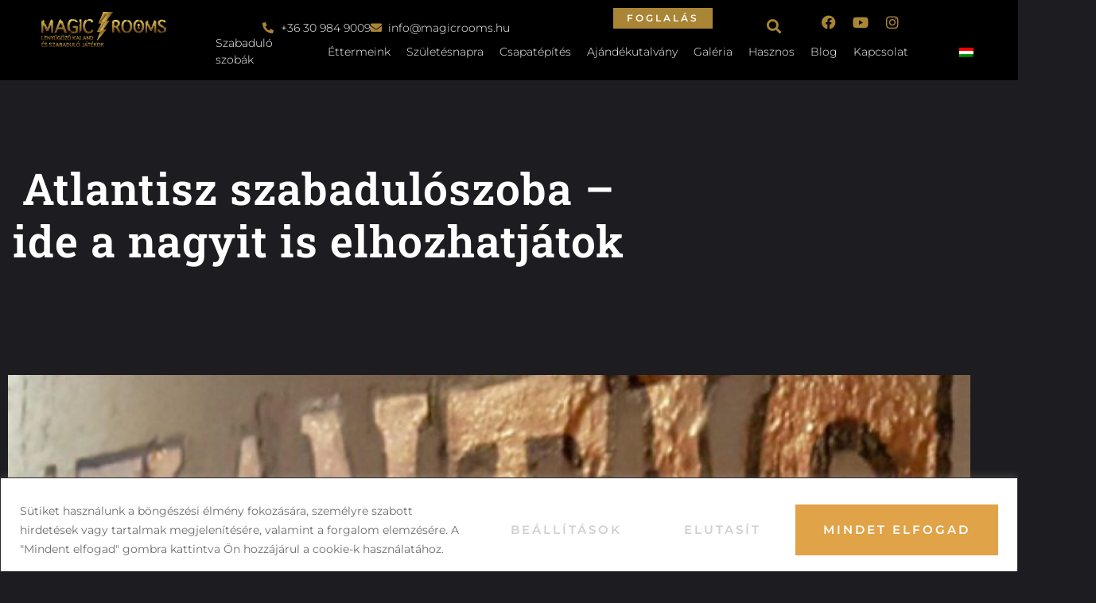

--- FILE ---
content_type: text/html;charset=utf-8
request_url: https://magicrooms.hu/2021/06/05/atlantisz-szabaduloszoba-ide-a-nagyit-is-elhozhatjatok/
body_size: 39845
content:
<!doctype html>
<html lang="hu">
<head>
	<meta charset="UTF-8">
	<meta name="viewport" content="width=device-width, initial-scale=1">
	<link rel="profile" href="https://gmpg.org/xfn/11">
	<meta name='robots' content='index, follow, max-image-preview:large, max-snippet:-1, max-video-preview:-1' />

	<!-- This site is optimized with the Yoast SEO plugin v26.8 - https://yoast.com/product/yoast-seo-wordpress/ -->
	<title>Atlantisz szabadulószoba – ide a nagyit is elhozhatjátok - Magic Rooms</title>
<style id="rocket-critical-css">.jkit-color-scheme{--jkit-bg-color:#ffffff;--jkit-border-color:#eaeaeb;--jkit-txt-color:#575A5F;--jkit-txt-h-color:#181D23;--jkit-txt-a-color:#0058E6;--jkit-txt-m-color:#96989B;--jkit-txt-alt-color:#ffffff;--jkit-form-border-color:#D5D5D7;--jkit-form-bg-color:transparent;--jkit-form-txt-color:#181D23;--jkit-btn-txt-color:#ffffff;--jkit-btn-bg-color:#0058E6;--jkit-btn-bg-hover-color:#0048bd;--jkit-selection-bg-color:#d8a600;--jkit-element-bg-color:#80b1ff;--jkit-element-darken-bg-color:#0058E6;--jkit-element-lighten-bg-color:#e6f0ff;--jkit-success-bg-color:#75ffd8;--jkit-success-border-color:#007f5b;--jkit-error-bg-color:#ffcccc;--jkit-error-border-color:#d60000}.jeg-elementor-kit.jkit-nav-menu .jkit-hamburger-menu{position:relative;float:right;display:none;color:var(--jkit-txt-color);border:solid 1px var(--jkit-border-color)}.jeg-elementor-kit.jkit-nav-menu .jkit-menu-wrapper{z-index:1000}.jeg-elementor-kit.jkit-nav-menu .jkit-menu-wrapper .jkit-nav-identity-panel .jkit-nav-site-title{display:none}.jeg-elementor-kit.jkit-nav-menu .jkit-menu-wrapper .jkit-nav-identity-panel .jkit-nav-site-title .jkit-nav-logo{margin:5px 0 5px 0;padding:5px 5px 5px 5px;display:block}.jeg-elementor-kit.jkit-nav-menu .jkit-menu-wrapper .jkit-nav-identity-panel .jkit-nav-site-title .jkit-nav-logo img{max-width:360px;height:auto}@media screen and (max-width:1024px){.jeg-elementor-kit.jkit-nav-menu .jkit-menu-wrapper .jkit-nav-identity-panel .jkit-nav-site-title .jkit-nav-logo img{max-width:260px}}@media screen and (max-width:768px){.jeg-elementor-kit.jkit-nav-menu .jkit-menu-wrapper .jkit-nav-identity-panel .jkit-nav-site-title .jkit-nav-logo img{max-width:240px}}.jeg-elementor-kit.jkit-nav-menu .jkit-menu-wrapper .jkit-nav-identity-panel .jkit-close-menu{float:right;display:none;color:var(--jkit-txt-color);border:solid 1px var(--jkit-border-color);padding:8px 8px 8px 8px;margin:12px 12px 12px 12px;width:45px;border-radius:3px;position:relative;z-index:10}.jeg-elementor-kit.jkit-nav-menu .jkit-menu-wrapper :not(.active) .jkit-menu,.jeg-elementor-kit.jkit-nav-menu .jkit-menu-wrapper :not(.active) .jkit-menu>li>a{display:-webkit-box;display:-ms-flexbox;display:flex}.jeg-elementor-kit.jkit-nav-menu .jkit-menu-wrapper .jkit-menu{height:100%;padding-left:0;margin-bottom:0;list-style:none;margin-left:0}.jeg-elementor-kit.jkit-nav-menu .jkit-menu-wrapper .jkit-menu>li{margin:0;padding:0;list-style:none}.jeg-elementor-kit.jkit-nav-menu .jkit-menu-wrapper .jkit-menu>li>a{color:#707070;padding:0 15px 0 15px;font-size:15px;text-transform:none;font-weight:500;letter-spacing:normal;height:100%;-webkit-box-align:center;-ms-flex-align:center;align-items:center;text-decoration:none}.jeg-elementor-kit.jkit-nav-menu .jkit-menu-wrapper .jkit-menu li{position:relative;display:-webkit-box;display:-ms-flexbox;display:flex}.jeg-elementor-kit.jkit-nav-menu .jkit-menu-wrapper .jkit-menu li>a{padding:15px 15px 15px 15px;color:#000;font-size:14px;font-weight:400;width:100%}.jeg-elementor-kit.jkit-nav-menu .jkit-menu-wrapper .jkit-menu li.menu-item-has-children .sub-menu{-webkit-box-shadow:0 10px 30px 0 rgba(45,45,45,.2);box-shadow:0 10px 30px 0 rgba(45,45,45,.2);background:var(--jkit-bg-color);position:absolute;max-height:none;margin:0}.jeg-elementor-kit.jkit-nav-menu .jkit-menu-wrapper .jkit-menu .sub-menu{border-radius:0;margin:auto;padding:0;list-style:none;opacity:0;visibility:hidden;z-index:1000;top:100%}.jeg-elementor-kit.jkit-post-title .post-title{display:inline-block}.jeg-elementor-kit.jkit-search .jkit-search-modal{display:inline-block}.jeg-elementor-kit.jkit-search .jkit-modal-search-panel-wrapper{display:none}.jeg-elementor-kit.jkit-search .jkit-modal-search-panel{opacity:0;-webkit-transform:translateY(-500px);transform:translateY(-500px);position:relative;top:50%}.jeg-elementor-kit.jkit-search .jkit-modal-search-panel .jkit-search-panel{max-width:800px;margin:0 auto}.jeg-elementor-kit.jkit-search .jkit-modal-search-panel .jkit-search-panel input:not([type=submit]){border-radius:50px;color:var(--jkit-border-color)}.jeg-elementor-kit.jkit-search .jkit-search-panel .jkit-search-group{position:relative}.jeg-elementor-kit.jkit-search .jkit-search-panel input:not([type=submit]){height:70px;background-color:transparent;border:2px solid var(--jkit-border-color);padding:0 30px;width:100%;outline:0}.jeg-elementor-kit.jkit-search .jkit-search-panel .jkit-search-button{background:unset;-webkit-box-shadow:unset;box-shadow:unset;border:unset;background-color:transparent;border:0;padding:0;color:var(--jkit-border-color);height:100%;width:70px;position:absolute;right:0;top:50%;-webkit-transform:translateY(-50%);transform:translateY(-50%)}.jeg-elementor-kit.jkit-search input[type=search]::-ms-clear{display:none;width:0;height:0}.jeg-elementor-kit.jkit-search input[type=search]::-ms-reveal{display:none;width:0;height:0}.jeg-elementor-kit.jkit-search input[type=search]::-webkit-search-cancel-button,.jeg-elementor-kit.jkit-search input[type=search]::-webkit-search-decoration,.jeg-elementor-kit.jkit-search input[type=search]::-webkit-search-results-button,.jeg-elementor-kit.jkit-search input[type=search]::-webkit-search-results-decoration{display:none}.jeg-elementor-kit.jkit-tabs .tab-nav-list .tab-nav>i,.jeg-elementor-kit.jkit-tabs .tab-nav-list .tab-nav>img,.jeg-elementor-kit.jkit-tabs .tab-nav-list .tab-nav>svg{grid-area:tab-icon;z-index:1}.jeg-elementor-kit.jkit-tabs .tab-nav-list .tab-nav .tab-title{grid-area:tab-title;z-index:1}.jeg-elementor-kit.jkit-tabs .tab-nav-list .tab-nav .tab-content{grid-area:tab-content;z-index:1}.jeg-elementor-kit.jkit-tabs .tab-nav-list .tab-nav .tab-description{grid-area:tab-description}.jeg-elementor-kit.jkit-tabs .tab-nav-list .tab-nav .tab-button{grid-area:tab-button;display:-webkit-inline-box;display:-ms-inline-flexbox;display:inline-flex;-webkit-box-pack:center;-ms-flex-pack:center;justify-content:center;-webkit-box-align:center;-ms-flex-align:center;align-items:center;-webkit-column-gap:20px;-moz-column-gap:20px;column-gap:20px}ul{box-sizing:border-box}:root{--wp--preset--font-size--normal:16px;--wp--preset--font-size--huge:42px}.screen-reader-text{border:0;clip-path:inset(50%);height:1px;margin:-1px;overflow:hidden;padding:0;position:absolute;width:1px;word-wrap:normal!important}.trp-language-switcher{height:42px;position:relative;box-sizing:border-box;width:200px;text-overflow:ellipsis;white-space:nowrap}.trp-language-switcher>div{box-sizing:border-box;padding:4px 20px 3px 13px;border:1.5px solid #949494;border-radius:2px;background-image:var(--wpr-bg-5f9188fe-d8c2-473b-b51e-e955b327efe5);background-repeat:no-repeat;background-position:calc(100% - 20px) calc(1em + 2px),calc(100% - 3px) calc(1em + 0px);background-size:8px 8px,8px 8px;background-repeat:no-repeat;background-color:#fff}.trp-language-switcher>div>a{display:block;padding:7px 12px;border-radius:3px;text-decoration:none;color:#1E1E1E;font-style:normal;font-weight:400;font-size:16px}.trp-language-switcher>div>a>img{display:inline;margin:0 3px;width:18px;height:12px;border-radius:0}.trp-language-switcher .trp-ls-shortcode-current-language{display:inline-block}.trp-language-switcher .trp-ls-shortcode-language{display:inline-block;height:1px;overflow:hidden;visibility:hidden;z-index:1;max-height:250px;overflow-y:auto;left:0;top:0;min-height:auto}@font-face{font-display:swap;font-family:eicons;src:url(https://magicrooms.hu/wp-content/plugins/elementor/assets/lib/eicons/fonts/eicons.eot?5.44.0);src:url(https://magicrooms.hu/wp-content/plugins/elementor/assets/lib/eicons/fonts/eicons.eot?5.44.0#iefix) format("embedded-opentype"),url(https://magicrooms.hu/wp-content/plugins/elementor/assets/lib/eicons/fonts/eicons.woff2?5.44.0) format("woff2"),url(https://magicrooms.hu/wp-content/plugins/elementor/assets/lib/eicons/fonts/eicons.woff?5.44.0) format("woff"),url(https://magicrooms.hu/wp-content/plugins/elementor/assets/lib/eicons/fonts/eicons.ttf?5.44.0) format("truetype"),url(https://magicrooms.hu/wp-content/plugins/elementor/assets/lib/eicons/fonts/eicons.svg?5.44.0#eicon) format("svg");font-weight:400;font-style:normal}[class*=" eicon-"]{display:inline-block;font-family:eicons;font-size:inherit;font-weight:400;font-style:normal;font-variant:normal;line-height:1;text-rendering:auto;-webkit-font-smoothing:antialiased;-moz-osx-font-smoothing:grayscale}.eicon-menu-bar:before{content:"\e816"}.eicon-close:before{content:"\e87f"}:root{--direction-multiplier:1}.elementor-screen-only,.screen-reader-text{height:1px;margin:-1px;overflow:hidden;padding:0;position:absolute;top:-10000em;width:1px;clip:rect(0,0,0,0);border:0}.elementor *,.elementor :after,.elementor :before{box-sizing:border-box}.elementor a{box-shadow:none;text-decoration:none}.elementor img{border:none;border-radius:0;box-shadow:none;height:auto;max-width:100%}.elementor .elementor-background-overlay{inset:0;position:absolute}.elementor-widget-wrap .elementor-element.elementor-widget__width-initial{max-width:100%}@media (max-width:767px){.elementor-widget-wrap .elementor-element.elementor-widget-mobile__width-initial{max-width:100%}}.elementor-element{--flex-direction:initial;--flex-wrap:initial;--justify-content:initial;--align-items:initial;--align-content:initial;--gap:initial;--flex-basis:initial;--flex-grow:initial;--flex-shrink:initial;--order:initial;--align-self:initial;align-self:var(--align-self);flex-basis:var(--flex-basis);flex-grow:var(--flex-grow);flex-shrink:var(--flex-shrink);order:var(--order)}.elementor-align-center{text-align:center}.elementor-align-right{text-align:right}.elementor-align-center .elementor-button{width:auto}@media (max-width:767px){.elementor-mobile-align-right{text-align:right}}:root{--page-title-display:block}.elementor-section{position:relative}.elementor-section .elementor-container{display:flex;margin-left:auto;margin-right:auto;position:relative}@media (max-width:1024px){.elementor-section .elementor-container{flex-wrap:wrap}}.elementor-section.elementor-section-boxed>.elementor-container{max-width:1140px}.elementor-widget-wrap{align-content:flex-start;flex-wrap:wrap;position:relative;width:100%}.elementor:not(.elementor-bc-flex-widget) .elementor-widget-wrap{display:flex}.elementor-widget-wrap>.elementor-element{width:100%}.elementor-widget{position:relative}.elementor-widget:not(:last-child){margin-bottom:var(--kit-widget-spacing,20px)}.elementor-widget:not(:last-child).elementor-widget__width-initial{margin-bottom:0}.elementor-column{display:flex;min-height:1px;position:relative}.elementor-column-gap-default>.elementor-column>.elementor-element-populated{padding:10px}@media (min-width:768px){.elementor-column.elementor-col-25{width:25%}.elementor-column.elementor-col-50{width:50%}.elementor-column.elementor-col-100{width:100%}}@media (max-width:767px){.elementor-column{width:100%}}.elementor-grid{display:grid;grid-column-gap:var(--grid-column-gap);grid-row-gap:var(--grid-row-gap)}.elementor-grid .elementor-grid-item{min-width:0}.elementor-grid-0 .elementor-grid{display:inline-block;margin-bottom:calc(-1 * var(--grid-row-gap));width:100%;word-spacing:var(--grid-column-gap)}.elementor-grid-0 .elementor-grid .elementor-grid-item{display:inline-block;margin-bottom:var(--grid-row-gap);word-break:break-word}@media (prefers-reduced-motion:no-preference){html{scroll-behavior:smooth}}.elementor-button{background-color:#69727d;border-radius:3px;color:#fff;display:inline-block;font-size:15px;line-height:1;padding:12px 24px;fill:#fff;text-align:center}.elementor-button:visited{color:#fff}.elementor-button-content-wrapper{display:flex;flex-direction:row;gap:5px;justify-content:center}.elementor-button-text{display:inline-block}.elementor-button span{text-decoration:inherit}.elementor-icon{color:#69727d;display:inline-block;font-size:50px;line-height:1;text-align:center}.elementor-icon i{display:block;height:1em;position:relative;width:1em}.elementor-icon i:before{left:50%;position:absolute;transform:translateX(-50%)}.elementor-shape-circle .elementor-icon{border-radius:50%}@media (max-width:767px){.elementor .elementor-hidden-mobile{display:none}}@media (min-width:768px) and (max-width:1024px){.elementor .elementor-hidden-tablet{display:none}}@media (min-width:1025px) and (max-width:99999px){.elementor .elementor-hidden-desktop{display:none}}.elementor-kit-11{--e-global-color-primary:#FFFFFF;--e-global-color-secondary:#C2C2C2;--e-global-color-text:#858585;--e-global-color-accent:#A98535;--e-global-color-c9bfaee:#714401;--e-global-color-7fb1df0:#1C1C21;--e-global-color-19d6689:#9C9C9C;--e-global-color-3e4c009:#131316;--e-global-color-439dd4b:#C5C5C533;--e-global-typography-primary-font-family:"Montserrat";--e-global-typography-primary-font-size:16px;--e-global-typography-primary-font-weight:300;--e-global-typography-secondary-font-family:"Roboto Slab";--e-global-typography-secondary-font-size:55px;--e-global-typography-secondary-font-weight:600;--e-global-typography-secondary-line-height:1.2em;--e-global-typography-secondary-letter-spacing:1px;--e-global-typography-text-font-family:"Montserrat";--e-global-typography-text-font-size:16px;--e-global-typography-text-font-weight:300;--e-global-typography-accent-font-family:"Montserrat";--e-global-typography-accent-font-size:14px;--e-global-typography-accent-font-weight:500;--e-global-typography-accent-text-transform:none;--e-global-typography-accent-text-decoration:none;--e-global-typography-78be16a-font-family:"Montserrat";--e-global-typography-78be16a-font-size:15px;--e-global-typography-78be16a-font-weight:600;--e-global-typography-78be16a-text-transform:uppercase;--e-global-typography-78be16a-text-decoration:none;--e-global-typography-78be16a-letter-spacing:3px;--e-global-typography-b5bf31f-font-family:"Montserrat";--e-global-typography-b5bf31f-font-size:15px;--e-global-typography-b5bf31f-font-weight:500;--e-global-typography-b5bf31f-text-transform:none;--e-global-typography-b5bf31f-text-decoration:none;--e-global-typography-b5bf31f-letter-spacing:1px;--e-global-typography-86cde4c-font-family:"Roboto Slab";--e-global-typography-86cde4c-font-size:100px;--e-global-typography-86cde4c-font-weight:600;--e-global-typography-86cde4c-line-height:1em;--e-global-typography-86cde4c-letter-spacing:1px;--e-global-typography-7d4f707-font-family:"Montserrat";--e-global-typography-7d4f707-font-size:16px;--e-global-typography-7d4f707-font-weight:400;--e-global-typography-814d983-font-family:"Montserrat";--e-global-typography-814d983-font-size:18px;--e-global-typography-814d983-font-weight:500;--e-global-typography-977b8ae-font-family:"Roboto Slab";--e-global-typography-977b8ae-font-size:30px;--e-global-typography-977b8ae-font-weight:600;--e-global-typography-977b8ae-line-height:1.5em;--e-global-typography-977b8ae-letter-spacing:1px;--e-global-typography-cbc3f4b-font-family:"Josefin Slab";--e-global-typography-cbc3f4b-font-size:150px;--e-global-typography-cbc3f4b-font-weight:600;--e-global-typography-cbc3f4b-line-height:1em;--e-global-typography-1c68133-font-family:"Josefin Slab";--e-global-typography-1c68133-font-size:70px;--e-global-typography-1c68133-font-weight:400;--e-global-typography-4cd20eb-font-family:"Josefin Slab";--e-global-typography-4cd20eb-font-size:28px;--e-global-typography-4cd20eb-font-weight:600;--e-global-typography-4cd20eb-letter-spacing:1px;--e-global-typography-e3efd7a-font-family:"Josefin Slab";--e-global-typography-e3efd7a-font-size:70px;--e-global-typography-e3efd7a-font-weight:600;--e-global-typography-e3efd7a-line-height:1em;--e-global-typography-e3efd7a-letter-spacing:1px;--e-global-typography-35659cb-font-family:"Montserrat";--e-global-typography-35659cb-font-size:16px;--e-global-typography-35659cb-font-weight:500;--e-global-typography-e709f85-font-family:"Josefin Slab";--e-global-typography-e709f85-font-size:26px;--e-global-typography-e709f85-font-weight:600;--e-global-typography-e709f85-line-height:1em;--e-global-typography-e479213-font-family:"Montserrat";--e-global-typography-e479213-font-size:18px;--e-global-typography-e479213-font-weight:400;--e-global-typography-48b8087-font-family:"Roboto Slab";--e-global-typography-48b8087-font-size:26px;--e-global-typography-48b8087-font-weight:600;--e-global-typography-48b8087-text-transform:none;--e-global-typography-48b8087-text-decoration:none;--e-global-typography-48b8087-line-height:1.4em;--e-global-typography-a6a9be4-font-family:"Roboto Slab";--e-global-typography-a6a9be4-font-size:20px;--e-global-typography-a6a9be4-font-weight:600;--e-global-typography-a6a9be4-letter-spacing:0.5px;--e-global-typography-b49da6e-font-family:"Josefin Slab";--e-global-typography-b49da6e-font-size:200px;--e-global-typography-b49da6e-font-weight:600;--e-global-typography-b49da6e-line-height:1em;--e-global-typography-9813452-font-family:"Josefin Slab";--e-global-typography-9813452-font-size:32px;--e-global-typography-9813452-font-weight:600;--e-global-typography-9813452-line-height:1em;--e-global-typography-9813452-letter-spacing:0.5px;background-color:var(--e-global-color-7fb1df0);color:var(--e-global-color-text);font-family:var(--e-global-typography-primary-font-family),Sans-serif;font-size:var(--e-global-typography-primary-font-size);font-weight:var(--e-global-typography-primary-font-weight)}.elementor-kit-11 button,.elementor-kit-11 .elementor-button{background-color:var(--e-global-color-accent);font-family:var(--e-global-typography-78be16a-font-family),Sans-serif;font-size:var(--e-global-typography-78be16a-font-size);font-weight:var(--e-global-typography-78be16a-font-weight);text-transform:var(--e-global-typography-78be16a-text-transform);text-decoration:var(--e-global-typography-78be16a-text-decoration);letter-spacing:var(--e-global-typography-78be16a-letter-spacing);color:var(--e-global-color-primary);border-style:solid;border-width:0px 0px 0px 0px;border-radius:0px 0px 0px 0px;padding:20px 35px 20px 35px}.elementor-kit-11 a{color:var(--e-global-color-accent)}.elementor-kit-11 h1{color:var(--e-global-color-primary);font-family:var(--e-global-typography-86cde4c-font-family),Sans-serif;font-size:var(--e-global-typography-86cde4c-font-size);font-weight:var(--e-global-typography-86cde4c-font-weight);line-height:var(--e-global-typography-86cde4c-line-height);letter-spacing:var(--e-global-typography-86cde4c-letter-spacing)}.elementor-kit-11 input:not([type="button"]):not([type="submit"]){font-family:var(--e-global-typography-text-font-family),Sans-serif;font-size:var(--e-global-typography-text-font-size);font-weight:var(--e-global-typography-text-font-weight);color:var(--e-global-color-primary);background-color:#02010100;border-style:solid;border-width:1px 1px 1px 1px;border-color:var(--e-global-color-439dd4b);border-radius:0px 0px 0px 0px}.elementor-section.elementor-section-boxed>.elementor-container{max-width:1140px}.elementor-widget:not(:last-child){margin-block-end:20px}.elementor-element{--widgets-spacing:20px 20px;--widgets-spacing-row:20px;--widgets-spacing-column:20px}@media (max-width:1024px){.elementor-kit-11{--e-global-typography-primary-font-size:15px;--e-global-typography-secondary-font-size:50px;--e-global-typography-text-font-size:15px;--e-global-typography-accent-font-size:14px;--e-global-typography-78be16a-font-size:14px;--e-global-typography-b5bf31f-font-size:14px;--e-global-typography-86cde4c-font-size:80px;--e-global-typography-86cde4c-line-height:1em;--e-global-typography-7d4f707-font-size:15px;--e-global-typography-814d983-font-size:17px;--e-global-typography-977b8ae-font-size:28px;--e-global-typography-4cd20eb-font-size:26px;--e-global-typography-35659cb-font-size:15px;--e-global-typography-e709f85-font-size:24px;--e-global-typography-e479213-font-size:17px;--e-global-typography-48b8087-font-size:24px;--e-global-typography-a6a9be4-font-size:19px;--e-global-typography-b49da6e-font-size:170px;--e-global-typography-9813452-font-size:31px;font-size:var(--e-global-typography-primary-font-size)}.elementor-kit-11 h1{font-size:var(--e-global-typography-86cde4c-font-size);line-height:var(--e-global-typography-86cde4c-line-height);letter-spacing:var(--e-global-typography-86cde4c-letter-spacing)}.elementor-kit-11 button,.elementor-kit-11 .elementor-button{font-size:var(--e-global-typography-78be16a-font-size);letter-spacing:var(--e-global-typography-78be16a-letter-spacing)}.elementor-kit-11 input:not([type="button"]):not([type="submit"]){font-size:var(--e-global-typography-text-font-size)}.elementor-section.elementor-section-boxed>.elementor-container{max-width:1024px}}@media (max-width:767px){.elementor-kit-11{--e-global-typography-primary-font-size:14px;--e-global-typography-secondary-font-size:45px;--e-global-typography-secondary-line-height:1.2em;--e-global-typography-text-font-size:14px;--e-global-typography-accent-font-size:13px;--e-global-typography-78be16a-font-size:13px;--e-global-typography-b5bf31f-font-size:14px;--e-global-typography-86cde4c-font-size:60px;--e-global-typography-86cde4c-line-height:1.2em;--e-global-typography-7d4f707-font-size:14px;--e-global-typography-814d983-font-size:16px;--e-global-typography-977b8ae-font-size:26px;--e-global-typography-cbc3f4b-font-size:130px;--e-global-typography-1c68133-font-size:60px;--e-global-typography-4cd20eb-font-size:24px;--e-global-typography-35659cb-font-size:14px;--e-global-typography-e709f85-font-size:22px;--e-global-typography-e479213-font-size:16px;--e-global-typography-48b8087-font-size:22px;--e-global-typography-a6a9be4-font-size:18px;--e-global-typography-b49da6e-font-size:140px;--e-global-typography-9813452-font-size:30px;font-size:var(--e-global-typography-primary-font-size)}.elementor-kit-11 h1{font-size:var(--e-global-typography-86cde4c-font-size);line-height:var(--e-global-typography-86cde4c-line-height);letter-spacing:var(--e-global-typography-86cde4c-letter-spacing)}.elementor-kit-11 button,.elementor-kit-11 .elementor-button{font-size:var(--e-global-typography-78be16a-font-size);letter-spacing:var(--e-global-typography-78be16a-letter-spacing)}.elementor-kit-11 input:not([type="button"]):not([type="submit"]){font-size:var(--e-global-typography-text-font-size)}.elementor-section.elementor-section-boxed>.elementor-container{max-width:767px}}html{line-height:1.15;-webkit-text-size-adjust:100%}*,:after,:before{box-sizing:border-box}body{background-color:#fff;color:#333;font-family:-apple-system,BlinkMacSystemFont,Segoe UI,Roboto,Helvetica Neue,Arial,Noto Sans,sans-serif,Apple Color Emoji,Segoe UI Emoji,Segoe UI Symbol,Noto Color Emoji;font-size:1rem;font-weight:400;line-height:1.5;margin:0;-webkit-font-smoothing:antialiased;-moz-osx-font-smoothing:grayscale}h1{color:inherit;font-family:inherit;font-weight:500;line-height:1.2;margin-block-end:1rem;margin-block-start:.5rem}h1{font-size:2.5rem}p{margin-block-end:.9rem;margin-block-start:0}a{background-color:transparent;color:#c36;text-decoration:none}a:not([href]):not([tabindex]){color:inherit;text-decoration:none}b{font-weight:bolder}img{border-style:none;height:auto;max-width:100%}template{display:none}button,input{font-family:inherit;font-size:1rem;line-height:1.5;margin:0}input[type=search]{border:1px solid #666;border-radius:3px;padding:.5rem 1rem;width:100%}button,input{overflow:visible}button{text-transform:none}[type=submit],button{-webkit-appearance:button;width:auto}[type=submit],button{background-color:transparent;border:1px solid #c36;border-radius:3px;color:#c36;display:inline-block;font-size:1rem;font-weight:400;padding:.5rem 1rem;text-align:center;white-space:nowrap}[type=search]{-webkit-appearance:textfield;outline-offset:-2px}[type=search]::-webkit-search-decoration{-webkit-appearance:none}::-webkit-file-upload-button{-webkit-appearance:button;font:inherit}li,ul{background:transparent;border:0;font-size:100%;margin-block-end:0;margin-block-start:0;outline:0;vertical-align:baseline}.comments-area a{text-decoration:underline}.screen-reader-text{clip:rect(1px,1px,1px,1px);height:1px;overflow:hidden;position:absolute!important;width:1px;word-wrap:normal!important}.post .wp-post-image{max-height:500px;-o-object-fit:cover;object-fit:cover;width:100%}@media (max-width:991px){.post .wp-post-image{max-height:400px}}@media (max-width:575px){.post .wp-post-image{max-height:300px}}.elementor-widget.elementor-icon-list--layout-inline .elementor-widget-container{overflow:hidden}.elementor-widget .elementor-icon-list-items.elementor-inline-items{display:flex;flex-wrap:wrap;margin-inline:-8px}.elementor-widget .elementor-icon-list-items.elementor-inline-items .elementor-inline-item{word-break:break-word}.elementor-widget .elementor-icon-list-items.elementor-inline-items .elementor-icon-list-item{margin-inline:8px}.elementor-widget .elementor-icon-list-items.elementor-inline-items .elementor-icon-list-item:after{border-width:0;border-inline-start-width:1px;border-style:solid;height:100%;inset-inline-end:-8px;inset-inline-start:auto;position:relative;width:auto}.elementor-widget .elementor-icon-list-items{list-style-type:none;margin:0;padding:0}.elementor-widget .elementor-icon-list-item{margin:0;padding:0;position:relative}.elementor-widget .elementor-icon-list-item:after{inset-block-end:0;position:absolute;width:100%}.elementor-widget .elementor-icon-list-item,.elementor-widget .elementor-icon-list-item a{align-items:var(--icon-vertical-align,center);display:flex;font-size:inherit}.elementor-widget .elementor-icon-list-icon+.elementor-icon-list-text{align-self:center;padding-inline-start:5px}.elementor-widget .elementor-icon-list-icon{display:flex;inset-block-start:var(--icon-vertical-offset,initial);position:relative}.elementor-widget .elementor-icon-list-icon i{font-size:var(--e-icon-list-icon-size);width:1.25em}.elementor-widget.elementor-widget-icon-list .elementor-icon-list-icon{text-align:var(--e-icon-list-icon-align)}.elementor-widget.elementor-list-item-link-full_width a{width:100%}.elementor-widget.elementor-align-right .elementor-icon-list-item,.elementor-widget.elementor-align-right .elementor-icon-list-item a{justify-content:flex-end;text-align:right}.elementor-widget.elementor-align-right .elementor-icon-list-items{justify-content:flex-end}.elementor-widget:not(.elementor-align-left) .elementor-icon-list-item:after{inset-inline-end:0}@media (min-width:-1){.elementor-widget:not(.elementor-widescreen-align-right) .elementor-icon-list-item:after{inset-inline-start:0}.elementor-widget:not(.elementor-widescreen-align-left) .elementor-icon-list-item:after{inset-inline-end:0}}@media (max-width:-1){.elementor-widget:not(.elementor-laptop-align-right) .elementor-icon-list-item:after{inset-inline-start:0}.elementor-widget:not(.elementor-laptop-align-left) .elementor-icon-list-item:after{inset-inline-end:0}.elementor-widget:not(.elementor-tablet_extra-align-right) .elementor-icon-list-item:after{inset-inline-start:0}.elementor-widget:not(.elementor-tablet_extra-align-left) .elementor-icon-list-item:after{inset-inline-end:0}}@media (max-width:1024px){.elementor-widget:not(.elementor-tablet-align-right) .elementor-icon-list-item:after{inset-inline-start:0}.elementor-widget:not(.elementor-tablet-align-left) .elementor-icon-list-item:after{inset-inline-end:0}}@media (max-width:-1){.elementor-widget:not(.elementor-mobile_extra-align-right) .elementor-icon-list-item:after{inset-inline-start:0}.elementor-widget:not(.elementor-mobile_extra-align-left) .elementor-icon-list-item:after{inset-inline-end:0}}@media (max-width:767px){.elementor-widget.elementor-mobile-align-right .elementor-icon-list-item,.elementor-widget.elementor-mobile-align-right .elementor-icon-list-item a{justify-content:flex-end;text-align:right}.elementor-widget.elementor-mobile-align-right .elementor-icon-list-items{justify-content:flex-end}.elementor-widget:not(.elementor-mobile-align-right) .elementor-icon-list-item:after{inset-inline-start:0}.elementor-widget:not(.elementor-mobile-align-left) .elementor-icon-list-item:after{inset-inline-end:0}}.elementor .elementor-element ul.elementor-icon-list-items{padding:0}.elementor-widget-social-icons.elementor-grid-0 .elementor-widget-container{font-size:0;line-height:1}.elementor-widget-social-icons .elementor-grid{grid-column-gap:var(--grid-column-gap,5px);grid-row-gap:var(--grid-row-gap,5px);grid-template-columns:var(--grid-template-columns);justify-content:var(--justify-content,center);justify-items:var(--justify-content,center)}.elementor-icon.elementor-social-icon{font-size:var(--icon-size,25px);height:calc(var(--icon-size, 25px) + 2 * var(--icon-padding, .5em));line-height:var(--icon-size,25px);width:calc(var(--icon-size, 25px) + 2 * var(--icon-padding, .5em))}.elementor-social-icon{--e-social-icon-icon-color:#fff;align-items:center;background-color:#69727d;display:inline-flex;justify-content:center;text-align:center}.elementor-social-icon i{color:var(--e-social-icon-icon-color)}.elementor-social-icon:last-child{margin:0}.elementor-social-icon-facebook{background-color:#3b5998}.elementor-social-icon-instagram{background-color:#262626}.elementor-social-icon-youtube{background-color:#cd201f}.elementor-widget-image{text-align:center}.elementor-widget-image a{display:inline-block}.elementor-widget-image img{display:inline-block;vertical-align:middle}.elementor-item:after,.elementor-item:before{display:block;position:absolute}.elementor-item:not(:hover):not(:focus):not(.elementor-item-active):not(.highlighted):after,.elementor-item:not(:hover):not(:focus):not(.elementor-item-active):not(.highlighted):before{opacity:0}.elementor-nav-menu__align-start .elementor-nav-menu{justify-content:flex-start;margin-inline-end:auto}.elementor-nav-menu{position:relative;z-index:2}.elementor-nav-menu:after{clear:both;content:" ";display:block;font:0/0 serif;height:0;overflow:hidden;visibility:hidden}.elementor-nav-menu,.elementor-nav-menu li{display:block;line-height:normal;list-style:none;margin:0;padding:0}.elementor-nav-menu a,.elementor-nav-menu li{position:relative}.elementor-nav-menu li{border-width:0}.elementor-nav-menu a{align-items:center;display:flex}.elementor-nav-menu a{line-height:20px;padding:10px 20px}.elementor-menu-toggle{align-items:center;background-color:rgba(0,0,0,.05);border:0 solid;border-radius:3px;color:#33373d;display:flex;font-size:var(--nav-menu-icon-size,22px);justify-content:center;padding:.25em}.elementor-menu-toggle:not(.elementor-active) .elementor-menu-toggle__icon--close{display:none}.elementor-nav-menu--dropdown{background-color:#fff;font-size:13px}.elementor-nav-menu--dropdown.elementor-nav-menu__container{margin-top:10px;overflow-x:hidden;overflow-y:auto;transform-origin:top}.elementor-nav-menu--dropdown a{color:#33373d}.elementor-nav-menu--toggle .elementor-menu-toggle:not(.elementor-active)+.elementor-nav-menu__container{max-height:0;overflow:hidden;transform:scaleY(0)}@media (min-width:1025px){.elementor-nav-menu--dropdown-tablet .elementor-menu-toggle,.elementor-nav-menu--dropdown-tablet .elementor-nav-menu--dropdown{display:none}.elementor-nav-menu--dropdown-tablet nav.elementor-nav-menu--dropdown.elementor-nav-menu__container{overflow-y:hidden}}.elementor-412 .elementor-element.elementor-element-4baf9b2d:not(.elementor-motion-effects-element-type-background){background-color:#000000}.elementor-412 .elementor-element.elementor-element-4baf9b2d{margin-top:0px;margin-bottom:0px;padding:0px 0px 0px 0px;z-index:9999}.elementor-412 .elementor-element.elementor-element-68d61c88>.elementor-element-populated{padding:0px 0px 0px 0px}.elementor-412 .elementor-element.elementor-element-5330104{padding:0% 10% 0% 025%}.elementor-412 .elementor-element.elementor-element-db5e729.elementor-column.elementor-element[data-element_type="column"]>.elementor-widget-wrap.elementor-element-populated{align-content:center;align-items:center}.elementor-412 .elementor-element.elementor-element-63409c0{width:100%;max-width:100%;z-index:3;--e-icon-list-icon-size:14px;--e-icon-list-icon-align:left;--e-icon-list-icon-margin:0 calc(var(--e-icon-list-icon-size, 1em) * 0.25) 0 0;--icon-vertical-offset:0px}.elementor-412 .elementor-element.elementor-element-63409c0 .elementor-icon-list-icon i{color:var(--e-global-color-accent)}.elementor-412 .elementor-element.elementor-element-63409c0 .elementor-icon-list-item>a{font-size:14px}.elementor-412 .elementor-element.elementor-element-63409c0 .elementor-icon-list-text{color:var(--e-global-color-primary)}.elementor-412 .elementor-element.elementor-element-0250b65 .elementor-button{font-size:12px;padding:7px 17px 7px 17px}.elementor-412 .elementor-element.elementor-element-72fc70b.elementor-column.elementor-element[data-element_type="column"]>.elementor-widget-wrap.elementor-element-populated{align-content:center;align-items:center}.elementor-412 .elementor-element.elementor-element-ba68083{z-index:3}.elementor-412 .elementor-element.elementor-element-ba68083 .jeg-elementor-kit.jkit-search .jkit-search-modal i{font-size:18px}.elementor-412 .elementor-element.elementor-element-ba68083 .jeg-elementor-kit.jkit-search{text-align:center}.elementor-412 .elementor-element.elementor-element-ba68083 .jeg-elementor-kit.jkit-search .jkit-search-modal{color:var(--e-global-color-accent);margin:5px 5px 5px 5px;padding:0px 0px 0px 0px;text-align:center;width:40px;height:40px;line-height:40px}.elementor-412 .elementor-element.elementor-element-ba68083 .jeg-elementor-kit.jkit-search .jkit-modal-search-panel .jkit-search-panel{max-width:50%}.elementor-412 .elementor-element.elementor-element-0ad088c{--grid-template-columns:repeat(0, auto);z-index:3;--icon-size:18px;--grid-column-gap:0px;--grid-row-gap:0px}.elementor-412 .elementor-element.elementor-element-0ad088c .elementor-widget-container{text-align:right}.elementor-412 .elementor-element.elementor-element-0ad088c .elementor-social-icon{background-color:#E4474700}.elementor-412 .elementor-element.elementor-element-0ad088c .elementor-social-icon i{color:var(--e-global-color-accent)}.elementor-412 .elementor-element.elementor-element-78072cc9:not(.elementor-motion-effects-element-type-background){background-color:#54545400}.elementor-412 .elementor-element.elementor-element-78072cc9{margin-top:-40px;margin-bottom:0px}.elementor-412 .elementor-element.elementor-element-335daa5c.elementor-column.elementor-element[data-element_type="column"]>.elementor-widget-wrap.elementor-element-populated{align-content:center;align-items:center}.elementor-412 .elementor-element.elementor-element-335daa5c>.elementor-element-populated{padding:0% 0% 0% 20%}.elementor-412 .elementor-element.elementor-element-563adb4{width:var(--container-widget-width, 75% );max-width:75%;--container-widget-width:75%;--container-widget-flex-grow:0}.elementor-412 .elementor-element.elementor-element-563adb4>.elementor-widget-container{margin:-50px 0px 0px 0px;padding:0px 0px 0px 0px}.elementor-412 .elementor-element.elementor-element-622ed7dd.elementor-column.elementor-element[data-element_type="column"]>.elementor-widget-wrap.elementor-element-populated{align-content:center;align-items:center}.elementor-412 .elementor-element.elementor-element-622ed7dd.elementor-column>.elementor-widget-wrap{justify-content:flex-end}.elementor-412 .elementor-element.elementor-element-622ed7dd>.elementor-element-populated{padding:0px 0px 0px 0px}.elementor-412 .elementor-element.elementor-element-1c1d9be0 .jeg-elementor-kit.jkit-nav-menu .jkit-menu-wrapper .jkit-menu li.menu-item-has-children .sub-menu{background-color:var(--e-global-color-7fb1df0);padding:10px 10px 10px 10px;border-radius:0px 0px 0px 0px;min-width:220px}.elementor-412 .elementor-element.elementor-element-1c1d9be0 .jeg-elementor-kit.jkit-nav-menu .jkit-hamburger-menu{background-color:#E91A2F00;float:right;border-style:solid}.elementor-412 .elementor-element.elementor-element-1c1d9be0 .jeg-elementor-kit.jkit-nav-menu .jkit-menu-wrapper .jkit-nav-identity-panel .jkit-close-menu{background-color:#FFFFFF00;border-style:solid}.elementor-412 .elementor-element.elementor-element-1c1d9be0>.elementor-widget-container{margin:0px 0px 0px 0px;padding:0px 0px 0px 0px}.elementor-412 .elementor-element.elementor-element-1c1d9be0 .jeg-elementor-kit.jkit-nav-menu .jkit-menu-wrapper:not(.active) .jkit-menu,.elementor-412 .elementor-element.elementor-element-1c1d9be0 .jeg-elementor-kit.jkit-nav-menu .jkit-menu-wrapper:not(.active) .jkit-menu>li>a{display:flex}.elementor-412 .elementor-element.elementor-element-1c1d9be0 .jeg-elementor-kit.jkit-nav-menu .jkit-menu-wrapper .jkit-menu{justify-content:center}.elementor-412 .elementor-element.elementor-element-1c1d9be0 .jeg-elementor-kit.jkit-nav-menu .jkit-menu-wrapper .jkit-menu .menu-item .sub-menu{left:unset;top:100%;right:unset;bottom:unset}.elementor-412 .elementor-element.elementor-element-1c1d9be0 .jeg-elementor-kit.jkit-nav-menu .jkit-menu-wrapper{height:65px}.elementor-412 .elementor-element.elementor-element-1c1d9be0 .jeg-elementor-kit.jkit-nav-menu .jkit-menu-wrapper .jkit-menu>li>a{font-family:var(--e-global-typography-text-font-family),Sans-serif;font-size:var(--e-global-typography-text-font-size);font-weight:var(--e-global-typography-text-font-weight);padding:0px 010px 0px 10px;color:var(--e-global-color-primary)}.elementor-412 .elementor-element.elementor-element-1c1d9be0 .jeg-elementor-kit.jkit-nav-menu .jkit-menu-wrapper .jkit-menu .sub-menu li a{font-family:"Montserrat",Sans-serif;font-size:12px;font-weight:500;text-transform:none;text-decoration:none;letter-spacing:1px;padding:8px 30px 16px 20px}.elementor-412 .elementor-element.elementor-element-1c1d9be0 .jeg-elementor-kit.jkit-nav-menu .jkit-menu-wrapper .jkit-menu .sub-menu li>a{color:var(--e-global-color-primary)}.elementor-412 .elementor-element.elementor-element-1c1d9be0 .jeg-elementor-kit.jkit-nav-menu .jkit-menu-wrapper .jkit-menu li.menu-item-has-children .sub-menu>.menu-item>a{border-radius:0px 0px 0px 0px}.elementor-412 .elementor-element.elementor-element-1c1d9be0 .jeg-elementor-kit.jkit-nav-menu .jkit-menu-wrapper .jkit-nav-identity-panel .jkit-nav-site-title .jkit-nav-logo img{object-fit:cover}.elementor-412 .elementor-element.elementor-element-47a13b09.elementor-column.elementor-element[data-element_type="column"]>.elementor-widget-wrap.elementor-element-populated{align-content:center;align-items:center}.elementor-412 .elementor-element.elementor-element-47a13b09.elementor-column>.elementor-widget-wrap{justify-content:flex-start}.elementor-412 .elementor-element.elementor-element-47a13b09>.elementor-element-populated{padding:0% 0% 0% 20%}.elementor-412 .elementor-element.elementor-element-b52d4bb{width:var(--container-widget-width, 20% );max-width:20%;--container-widget-width:20%;--container-widget-flex-grow:0}.elementor-412 .elementor-element.elementor-element-b52d4bb>.elementor-widget-container{margin:0px 20px 0px 0px;padding:0px 20px 0px 0px}.elementor-412 .elementor-element.elementor-element-4ece6c4:not(.elementor-motion-effects-element-type-background){background-color:var(--e-global-color-7fb1df0)}.elementor-412 .elementor-element.elementor-element-4ece6c4{margin-top:0px;margin-bottom:0px;padding:0px 0px 0px 0px;z-index:9999}.elementor-412 .elementor-element.elementor-element-50695ce>.elementor-element-populated{padding:0px 0px 0px 0px}.elementor-412 .elementor-element.elementor-element-2d3a896{width:var(--container-widget-width, 75% );max-width:75%;--container-widget-width:75%;--container-widget-flex-grow:0}.elementor-412 .elementor-element.elementor-element-2d3a896>.elementor-widget-container{margin:-50px 0px 0px 0px;padding:0px 0px 0px 0px}.elementor-412 .elementor-element.elementor-element-d383aba{width:100%;max-width:100%;--e-icon-list-icon-size:14px;--e-icon-list-icon-align:left;--e-icon-list-icon-margin:0 calc(var(--e-icon-list-icon-size, 1em) * 0.25) 0 0;--icon-vertical-offset:0px}.elementor-412 .elementor-element.elementor-element-d383aba .elementor-icon-list-icon i{color:var(--e-global-color-accent)}.elementor-412 .elementor-element.elementor-element-d383aba .elementor-icon-list-item>a{font-size:14px}.elementor-412 .elementor-element.elementor-element-d383aba .elementor-icon-list-text{color:var(--e-global-color-primary)}.elementor-412 .elementor-element.elementor-element-a3d4d87 .jeg-elementor-kit.jkit-nav-menu .jkit-menu-wrapper .jkit-menu li.menu-item-has-children .sub-menu{background-color:var(--e-global-color-7fb1df0);padding:10px 10px 10px 10px;border-radius:0px 0px 0px 0px;min-width:220px}.elementor-412 .elementor-element.elementor-element-a3d4d87 .jeg-elementor-kit.jkit-nav-menu .jkit-hamburger-menu{background-color:#E91A2F00;float:right;border-style:solid}.elementor-412 .elementor-element.elementor-element-a3d4d87 .jeg-elementor-kit.jkit-nav-menu .jkit-menu-wrapper .jkit-nav-identity-panel .jkit-close-menu{background-color:#FFFFFF00;border-style:solid}.elementor-412 .elementor-element.elementor-element-a3d4d87>.elementor-widget-container{margin:0px 0px 0px 0px;padding:0px 0px 0px 0px}.elementor-412 .elementor-element.elementor-element-a3d4d87 .jeg-elementor-kit.jkit-nav-menu .jkit-menu-wrapper:not(.active) .jkit-menu,.elementor-412 .elementor-element.elementor-element-a3d4d87 .jeg-elementor-kit.jkit-nav-menu .jkit-menu-wrapper:not(.active) .jkit-menu>li>a{display:flex}.elementor-412 .elementor-element.elementor-element-a3d4d87 .jeg-elementor-kit.jkit-nav-menu .jkit-menu-wrapper .jkit-menu{justify-content:center}.elementor-412 .elementor-element.elementor-element-a3d4d87 .jeg-elementor-kit.jkit-nav-menu .jkit-menu-wrapper .jkit-menu .menu-item .sub-menu{left:unset;top:100%;right:unset;bottom:unset}.elementor-412 .elementor-element.elementor-element-a3d4d87 .jeg-elementor-kit.jkit-nav-menu .jkit-menu-wrapper{height:65px}.elementor-412 .elementor-element.elementor-element-a3d4d87 .jeg-elementor-kit.jkit-nav-menu .jkit-menu-wrapper .jkit-menu>li>a{font-family:var(--e-global-typography-text-font-family),Sans-serif;font-size:var(--e-global-typography-text-font-size);font-weight:var(--e-global-typography-text-font-weight);padding:0px 010px 0px 10px;color:var(--e-global-color-primary)}.elementor-412 .elementor-element.elementor-element-a3d4d87 .jeg-elementor-kit.jkit-nav-menu .jkit-menu-wrapper .jkit-menu .sub-menu li a{font-family:"Montserrat",Sans-serif;font-size:12px;font-weight:500;text-transform:none;text-decoration:none;letter-spacing:1px;padding:8px 30px 16px 20px}.elementor-412 .elementor-element.elementor-element-a3d4d87 .jeg-elementor-kit.jkit-nav-menu .jkit-menu-wrapper .jkit-menu .sub-menu li>a{color:var(--e-global-color-primary)}.elementor-412 .elementor-element.elementor-element-a3d4d87 .jeg-elementor-kit.jkit-nav-menu .jkit-menu-wrapper .jkit-menu li.menu-item-has-children .sub-menu>.menu-item>a{border-radius:0px 0px 0px 0px}.elementor-412 .elementor-element.elementor-element-a3d4d87 .jeg-elementor-kit.jkit-nav-menu .jkit-menu-wrapper .jkit-nav-identity-panel .jkit-nav-site-title .jkit-nav-logo img{object-fit:cover}.elementor-412 .elementor-element.elementor-element-c6775ef .elementor-button{font-size:12px;padding:7px 17px 7px 17px}.elementor-412 .elementor-element.elementor-element-0556676{width:var(--container-widget-width, 20% );max-width:20%;--container-widget-width:20%;--container-widget-flex-grow:0}.elementor-412 .elementor-element.elementor-element-0556676>.elementor-widget-container{margin:0px 20px 0px 0px;padding:0px 20px 0px 0px}.elementor-location-header:before{content:"";display:table;clear:both}@media (max-width:1024px){.elementor-412 .elementor-element.elementor-element-4baf9b2d{padding:20px 20px 20px 20px}.elementor-412 .elementor-element.elementor-element-78072cc9{margin-top:0px;margin-bottom:20px}.elementor-412 .elementor-element.elementor-element-335daa5c.elementor-column.elementor-element[data-element_type="column"]>.elementor-widget-wrap.elementor-element-populated{align-content:center;align-items:center}.elementor-412 .elementor-element.elementor-element-335daa5c>.elementor-element-populated{margin:0px 0px 0px 0px;--e-column-margin-right:0px;--e-column-margin-left:0px;padding:0px 0px 0px 0px}.elementor-412 .elementor-element.elementor-element-622ed7dd.elementor-column.elementor-element[data-element_type="column"]>.elementor-widget-wrap.elementor-element-populated{align-content:center;align-items:center}.elementor-412 .elementor-element.elementor-element-622ed7dd>.elementor-element-populated{padding:0px 0px 0px 0px}.elementor-412 .elementor-element.elementor-element-1c1d9be0{width:100%;max-width:100%}.elementor-412 .elementor-element.elementor-element-1c1d9be0>.elementor-widget-container{margin:0px -3px 0px 0px}.elementor-412 .elementor-element.elementor-element-1c1d9be0 .jeg-elementor-kit.jkit-nav-menu.break-point-tablet .jkit-menu-wrapper{background-color:var(--e-global-color-7fb1df0)}.elementor-412 .elementor-element.elementor-element-1c1d9be0 .jeg-elementor-kit.jkit-nav-menu .jkit-menu-wrapper{padding:25px 25px 25px 25px}.elementor-412 .elementor-element.elementor-element-1c1d9be0 .jeg-elementor-kit.jkit-nav-menu .jkit-menu-wrapper .jkit-menu>li>a{font-size:var(--e-global-typography-text-font-size);padding:15px 15px 15px 6px;color:#FFFFFF}.elementor-412 .elementor-element.elementor-element-1c1d9be0 .jeg-elementor-kit.jkit-nav-menu .jkit-menu-wrapper .jkit-menu .sub-menu li a{font-size:14px}.elementor-412 .elementor-element.elementor-element-1c1d9be0 .jeg-elementor-kit.jkit-nav-menu .jkit-hamburger-menu i{font-size:26px}.elementor-412 .elementor-element.elementor-element-1c1d9be0 .jeg-elementor-kit.jkit-nav-menu .jkit-hamburger-menu{border-width:0px 0px 0px 0px;border-radius:0px 0px 0px 0px;color:var(--e-global-color-primary);margin:0px 0px 0px 0px;padding:10px 0px 10px 10px}.elementor-412 .elementor-element.elementor-element-1c1d9be0 .jeg-elementor-kit.jkit-nav-menu .jkit-menu-wrapper .jkit-nav-identity-panel .jkit-close-menu i{font-size:20px}.elementor-412 .elementor-element.elementor-element-1c1d9be0 .jeg-elementor-kit.jkit-nav-menu .jkit-menu-wrapper .jkit-nav-identity-panel .jkit-close-menu{border-width:0px 0px 0px 0px;border-radius:50px 50px 50px 50px;color:var(--e-global-color-accent);margin:25px 20px 0px 0px;padding:0px 32px 15px 15px}.elementor-412 .elementor-element.elementor-element-1c1d9be0 .jeg-elementor-kit.jkit-nav-menu .jkit-menu-wrapper .jkit-nav-identity-panel .jkit-nav-site-title .jkit-nav-logo img{max-width:360px;width:150px;object-fit:contain}.elementor-412 .elementor-element.elementor-element-4ece6c4{padding:20px 20px 20px 20px}.elementor-412 .elementor-element.elementor-element-a3d4d87{width:100%;max-width:100%}.elementor-412 .elementor-element.elementor-element-a3d4d87>.elementor-widget-container{margin:0px -3px 0px 0px}.elementor-412 .elementor-element.elementor-element-a3d4d87 .jeg-elementor-kit.jkit-nav-menu.break-point-tablet .jkit-menu-wrapper{background-color:var(--e-global-color-7fb1df0)}.elementor-412 .elementor-element.elementor-element-a3d4d87 .jeg-elementor-kit.jkit-nav-menu .jkit-menu-wrapper{padding:25px 25px 25px 25px}.elementor-412 .elementor-element.elementor-element-a3d4d87 .jeg-elementor-kit.jkit-nav-menu .jkit-menu-wrapper .jkit-menu>li>a{font-size:var(--e-global-typography-text-font-size);padding:15px 15px 15px 6px;color:#FFFFFF}.elementor-412 .elementor-element.elementor-element-a3d4d87 .jeg-elementor-kit.jkit-nav-menu .jkit-menu-wrapper .jkit-menu .sub-menu li a{font-size:14px}.elementor-412 .elementor-element.elementor-element-a3d4d87 .jeg-elementor-kit.jkit-nav-menu .jkit-hamburger-menu i{font-size:26px}.elementor-412 .elementor-element.elementor-element-a3d4d87 .jeg-elementor-kit.jkit-nav-menu .jkit-hamburger-menu{border-width:0px 0px 0px 0px;border-radius:0px 0px 0px 0px;color:var(--e-global-color-primary);margin:0px 0px 0px 0px;padding:10px 0px 10px 10px}.elementor-412 .elementor-element.elementor-element-a3d4d87 .jeg-elementor-kit.jkit-nav-menu .jkit-menu-wrapper .jkit-nav-identity-panel .jkit-close-menu i{font-size:20px}.elementor-412 .elementor-element.elementor-element-a3d4d87 .jeg-elementor-kit.jkit-nav-menu .jkit-menu-wrapper .jkit-nav-identity-panel .jkit-close-menu{border-width:0px 0px 0px 0px;border-radius:50px 50px 50px 50px;color:var(--e-global-color-accent);margin:25px 20px 0px 0px;padding:0px 32px 15px 15px}.elementor-412 .elementor-element.elementor-element-a3d4d87 .jeg-elementor-kit.jkit-nav-menu .jkit-menu-wrapper .jkit-nav-identity-panel .jkit-nav-site-title .jkit-nav-logo img{max-width:360px;width:150px;object-fit:contain}}@media (max-width:767px){.elementor-412 .elementor-element.elementor-element-4baf9b2d{padding:15px 15px 15px 15px}.elementor-412 .elementor-element.elementor-element-335daa5c{width:50%}.elementor-412 .elementor-element.elementor-element-622ed7dd{width:50%}.elementor-412 .elementor-element.elementor-element-1c1d9be0>.elementor-widget-container{margin:0px -3px 0px 0px}.elementor-412 .elementor-element.elementor-element-1c1d9be0 .jeg-elementor-kit.jkit-nav-menu .jkit-menu-wrapper .jkit-menu>li>a{font-size:var(--e-global-typography-text-font-size)}.elementor-412 .elementor-element.elementor-element-1c1d9be0 .jeg-elementor-kit.jkit-nav-menu .jkit-menu-wrapper .jkit-menu .sub-menu li a{font-size:14px}.elementor-412 .elementor-element.elementor-element-1c1d9be0 .jeg-elementor-kit.jkit-nav-menu .jkit-hamburger-menu i{font-size:24px}.elementor-412 .elementor-element.elementor-element-1c1d9be0 .jeg-elementor-kit.jkit-nav-menu .jkit-hamburger-menu{padding:10px 0px 10px 10px}.elementor-412 .elementor-element.elementor-element-1c1d9be0 .jeg-elementor-kit.jkit-nav-menu .jkit-menu-wrapper .jkit-nav-identity-panel .jkit-close-menu{margin:30px 20px 0px 0px}.elementor-412 .elementor-element.elementor-element-4ece6c4{padding:15px 15px 0px 15px}.elementor-412 .elementor-element.elementor-element-50695ce>.elementor-element-populated{margin:0px 0px 0px 0px;--e-column-margin-right:0px;--e-column-margin-left:0px;padding:0px 0px 0px 0px}.elementor-412 .elementor-element.elementor-element-2d3a896>.elementor-widget-container{margin:0px 0px 0px 0px}.elementor-412 .elementor-element.elementor-element-2d3a896{--container-widget-width:40%;--container-widget-flex-grow:0;width:var(--container-widget-width, 40% );max-width:40%}.elementor-412 .elementor-element.elementor-element-d383aba{width:var(--container-widget-width, 60% );max-width:60%;--container-widget-width:60%;--container-widget-flex-grow:0}.elementor-412 .elementor-element.elementor-element-a3d4d87{width:var(--container-widget-width, 20% );max-width:20%;--container-widget-width:20%;--container-widget-flex-grow:0;align-self:flex-start}.elementor-412 .elementor-element.elementor-element-a3d4d87>.elementor-widget-container{margin:0px -3px 0px 0px}.elementor-412 .elementor-element.elementor-element-a3d4d87 .jeg-elementor-kit.jkit-nav-menu .jkit-menu-wrapper .jkit-menu>li>a{font-size:var(--e-global-typography-text-font-size)}.elementor-412 .elementor-element.elementor-element-a3d4d87 .jeg-elementor-kit.jkit-nav-menu .jkit-menu-wrapper .jkit-menu .sub-menu li a{font-size:14px}.elementor-412 .elementor-element.elementor-element-a3d4d87 .jeg-elementor-kit.jkit-nav-menu .jkit-hamburger-menu i{font-size:24px}.elementor-412 .elementor-element.elementor-element-a3d4d87 .jeg-elementor-kit.jkit-nav-menu .jkit-hamburger-menu{padding:10px 0px 10px 10px}.elementor-412 .elementor-element.elementor-element-a3d4d87 .jeg-elementor-kit.jkit-nav-menu .jkit-menu-wrapper .jkit-nav-identity-panel .jkit-close-menu{margin:30px 20px 0px 0px}.elementor-412 .elementor-element.elementor-element-c6775ef{width:var(--container-widget-width, 60% );max-width:60%;--container-widget-width:60%;--container-widget-flex-grow:0}.elementor-412 .elementor-element.elementor-element-c6775ef>.elementor-widget-container{margin:0px 0px 0px 0px}.elementor-412 .elementor-element.elementor-element-0556676>.elementor-widget-container{margin:-15px 0px 0px 0px}.elementor-412 .elementor-element.elementor-element-0556676{align-self:flex-start}}@media (min-width:768px){.elementor-412 .elementor-element.elementor-element-db5e729{width:49.265%}.elementor-412 .elementor-element.elementor-element-a0ea65c{width:24.987%}.elementor-412 .elementor-element.elementor-element-72fc70b{width:6.206%}.elementor-412 .elementor-element.elementor-element-bd130d4{width:19.293%}.elementor-412 .elementor-element.elementor-element-335daa5c{width:20.378%}.elementor-412 .elementor-element.elementor-element-622ed7dd{width:69.622%}.elementor-412 .elementor-element.elementor-element-47a13b09{width:10%}}@media (max-width:1024px) and (min-width:768px){.elementor-412 .elementor-element.elementor-element-335daa5c{width:50%}.elementor-412 .elementor-element.elementor-element-622ed7dd{width:50%}.elementor-412 .elementor-element.elementor-element-47a13b09{width:100%}}@media (max-width:1024px){.elementor-element.elementor-element-1c1d9be0 .jeg-elementor-kit.jkit-nav-menu .jkit-hamburger-menu{display:block}}@media (max-width:1024px){.elementor-element.elementor-element-1c1d9be0 .jeg-elementor-kit.jkit-nav-menu .jkit-menu-wrapper{width:100%;max-width:360px;border-radius:0;background-color:#f7f7f7;width:100%;position:fixed;top:0;left:-110%;height:100%!important;box-shadow:0 10px 30px 0 rgba(255,165,0,0);overflow-y:auto;overflow-x:hidden;padding-top:0;padding-left:0;padding-right:0;display:flex;flex-direction:column-reverse;justify-content:flex-end}}@media (max-width:1024px){.elementor-element.elementor-element-1c1d9be0 .jeg-elementor-kit.jkit-nav-menu .jkit-menu-wrapper .jkit-menu-container{overflow-y:hidden}}@media (max-width:1024px){.elementor-element.elementor-element-1c1d9be0 .jeg-elementor-kit.jkit-nav-menu .jkit-menu-wrapper .jkit-nav-identity-panel{padding:10px 0px 10px 0px;display:block;position:relative;z-index:5;width:100%}}@media (max-width:1024px){.elementor-element.elementor-element-1c1d9be0 .jeg-elementor-kit.jkit-nav-menu .jkit-menu-wrapper .jkit-nav-identity-panel .jkit-nav-site-title{display:inline-block}}@media (max-width:1024px){.elementor-element.elementor-element-1c1d9be0 .jeg-elementor-kit.jkit-nav-menu .jkit-menu-wrapper .jkit-nav-identity-panel .jkit-close-menu{display:block}}@media (max-width:1024px){.elementor-element.elementor-element-1c1d9be0 .jeg-elementor-kit.jkit-nav-menu .jkit-menu-wrapper .jkit-menu{display:block;height:100%;overflow-y:auto}}@media (max-width:1024px){.elementor-element.elementor-element-1c1d9be0 .jeg-elementor-kit.jkit-nav-menu .jkit-menu-wrapper .jkit-menu li.menu-item-has-children .sub-menu{position:inherit;box-shadow:none;background:none}}@media (max-width:1024px){.elementor-element.elementor-element-1c1d9be0 .jeg-elementor-kit.jkit-nav-menu .jkit-menu-wrapper .jkit-menu li{display:block;width:100%;position:inherit}}@media (max-width:1024px){.elementor-element.elementor-element-1c1d9be0 .jeg-elementor-kit.jkit-nav-menu .jkit-menu-wrapper .jkit-menu li .sub-menu{display:none;max-height:2500px;opacity:0;visibility:hidden}}@media (max-width:1024px){.elementor-element.elementor-element-1c1d9be0 .jeg-elementor-kit.jkit-nav-menu .jkit-menu-wrapper .jkit-menu li a{display:block}}@media (min-width:1025px){.elementor-element.elementor-element-1c1d9be0 .jeg-elementor-kit.jkit-nav-menu .jkit-menu-wrapper .jkit-menu-container{height:100%}}.elementor-412 .elementor-element.elementor-element-1c1d9be0 .jeg-elementor-kit.jkit-nav-menu .jkit-menu-wrapper:not(.active) .jkit-menu,.elementor-412 .elementor-element.elementor-element-1c1d9be0 .jeg-elementor-kit.jkit-nav-menu .jkit-menu-wrapper:not(.active) .jkit-menu>li>a{font-size:14px}.trp-language-switcher>div{background-size:0px;background-color:transparent;border:0px}.trp-language-switcher>div>a>img{width:18px;height:12px}@media (max-width:1024px){.elementor-element.elementor-element-a3d4d87 .jeg-elementor-kit.jkit-nav-menu .jkit-hamburger-menu{display:block}}@media (max-width:1024px){.elementor-element.elementor-element-a3d4d87 .jeg-elementor-kit.jkit-nav-menu .jkit-menu-wrapper{width:100%;max-width:360px;border-radius:0;background-color:#f7f7f7;width:100%;position:fixed;top:0;left:-110%;height:100%!important;box-shadow:0 10px 30px 0 rgba(255,165,0,0);overflow-y:auto;overflow-x:hidden;padding-top:0;padding-left:0;padding-right:0;display:flex;flex-direction:column-reverse;justify-content:flex-end}}@media (max-width:1024px){.elementor-element.elementor-element-a3d4d87 .jeg-elementor-kit.jkit-nav-menu .jkit-menu-wrapper .jkit-menu-container{overflow-y:hidden}}@media (max-width:1024px){.elementor-element.elementor-element-a3d4d87 .jeg-elementor-kit.jkit-nav-menu .jkit-menu-wrapper .jkit-nav-identity-panel{padding:10px 0px 10px 0px;display:block;position:relative;z-index:5;width:100%}}@media (max-width:1024px){.elementor-element.elementor-element-a3d4d87 .jeg-elementor-kit.jkit-nav-menu .jkit-menu-wrapper .jkit-nav-identity-panel .jkit-nav-site-title{display:inline-block}}@media (max-width:1024px){.elementor-element.elementor-element-a3d4d87 .jeg-elementor-kit.jkit-nav-menu .jkit-menu-wrapper .jkit-nav-identity-panel .jkit-close-menu{display:block}}@media (max-width:1024px){.elementor-element.elementor-element-a3d4d87 .jeg-elementor-kit.jkit-nav-menu .jkit-menu-wrapper .jkit-menu{display:block;height:100%;overflow-y:auto}}@media (max-width:1024px){.elementor-element.elementor-element-a3d4d87 .jeg-elementor-kit.jkit-nav-menu .jkit-menu-wrapper .jkit-menu li.menu-item-has-children .sub-menu{position:inherit;box-shadow:none;background:none}}@media (max-width:1024px){.elementor-element.elementor-element-a3d4d87 .jeg-elementor-kit.jkit-nav-menu .jkit-menu-wrapper .jkit-menu li{display:block;width:100%;position:inherit}}@media (max-width:1024px){.elementor-element.elementor-element-a3d4d87 .jeg-elementor-kit.jkit-nav-menu .jkit-menu-wrapper .jkit-menu li .sub-menu{display:none;max-height:2500px;opacity:0;visibility:hidden}}@media (max-width:1024px){.elementor-element.elementor-element-a3d4d87 .jeg-elementor-kit.jkit-nav-menu .jkit-menu-wrapper .jkit-menu li a{display:block}}@media (min-width:1025px){.elementor-element.elementor-element-a3d4d87 .jeg-elementor-kit.jkit-nav-menu .jkit-menu-wrapper .jkit-menu-container{height:100%}}.elementor-412 .elementor-element.elementor-element-1c1d9be0 .jeg-elementor-kit.jkit-nav-menu .jkit-menu-wrapper:not(.active) .jkit-menu,.elementor-412 .elementor-element.elementor-element-1c1d9be0 .jeg-elementor-kit.jkit-nav-menu .jkit-menu-wrapper:not(.active) .jkit-menu>li>a{font-size:14px}.trp-language-switcher>div{background-size:0px;background-color:transparent;border:0px}.trp-language-switcher>div>a>img{width:18px;height:12px}.fab,.fas{-moz-osx-font-smoothing:grayscale;-webkit-font-smoothing:antialiased;display:inline-block;font-style:normal;font-variant:normal;text-rendering:auto;line-height:1}.fa-envelope:before{content:"\f0e0"}.fa-facebook:before{content:"\f09a"}.fa-instagram:before{content:"\f16d"}.fa-phone-alt:before{content:"\f879"}.fa-search:before{content:"\f002"}.fa-youtube:before{content:"\f167"}@font-face{font-family:"Font Awesome 5 Brands";font-style:normal;font-weight:400;font-display:swap;src:url(https://magicrooms.hu/wp-content/plugins/elementor/assets/lib/font-awesome/webfonts/fa-brands-400.eot);src:url(https://magicrooms.hu/wp-content/plugins/elementor/assets/lib/font-awesome/webfonts/fa-brands-400.eot?#iefix) format("embedded-opentype"),url(https://magicrooms.hu/wp-content/plugins/elementor/assets/lib/font-awesome/webfonts/fa-brands-400.woff2) format("woff2"),url(https://magicrooms.hu/wp-content/plugins/elementor/assets/lib/font-awesome/webfonts/fa-brands-400.woff) format("woff"),url(https://magicrooms.hu/wp-content/plugins/elementor/assets/lib/font-awesome/webfonts/fa-brands-400.ttf) format("truetype"),url(https://magicrooms.hu/wp-content/plugins/elementor/assets/lib/font-awesome/webfonts/fa-brands-400.svg#fontawesome) format("svg")}.fab{font-family:"Font Awesome 5 Brands"}@font-face{font-family:"Font Awesome 5 Free";font-style:normal;font-weight:400;font-display:swap;src:url(https://magicrooms.hu/wp-content/plugins/elementor/assets/lib/font-awesome/webfonts/fa-regular-400.eot);src:url(https://magicrooms.hu/wp-content/plugins/elementor/assets/lib/font-awesome/webfonts/fa-regular-400.eot?#iefix) format("embedded-opentype"),url(https://magicrooms.hu/wp-content/plugins/elementor/assets/lib/font-awesome/webfonts/fa-regular-400.woff2) format("woff2"),url(https://magicrooms.hu/wp-content/plugins/elementor/assets/lib/font-awesome/webfonts/fa-regular-400.woff) format("woff"),url(https://magicrooms.hu/wp-content/plugins/elementor/assets/lib/font-awesome/webfonts/fa-regular-400.ttf) format("truetype"),url(https://magicrooms.hu/wp-content/plugins/elementor/assets/lib/font-awesome/webfonts/fa-regular-400.svg#fontawesome) format("svg")}.fab{font-weight:400}@font-face{font-family:"Font Awesome 5 Free";font-style:normal;font-weight:900;font-display:swap;src:url(https://magicrooms.hu/wp-content/plugins/elementor/assets/lib/font-awesome/webfonts/fa-solid-900.eot);src:url(https://magicrooms.hu/wp-content/plugins/elementor/assets/lib/font-awesome/webfonts/fa-solid-900.eot?#iefix) format("embedded-opentype"),url(https://magicrooms.hu/wp-content/plugins/elementor/assets/lib/font-awesome/webfonts/fa-solid-900.woff2) format("woff2"),url(https://magicrooms.hu/wp-content/plugins/elementor/assets/lib/font-awesome/webfonts/fa-solid-900.woff) format("woff"),url(https://magicrooms.hu/wp-content/plugins/elementor/assets/lib/font-awesome/webfonts/fa-solid-900.ttf) format("truetype"),url(https://magicrooms.hu/wp-content/plugins/elementor/assets/lib/font-awesome/webfonts/fa-solid-900.svg#fontawesome) format("svg")}.fas{font-family:"Font Awesome 5 Free"}.fas{font-weight:900}.elementor-460 .elementor-element.elementor-element-168bfd0 .elementor-menu-toggle{margin:0 auto}.elementor-location-header:before{content:"";display:table;clear:both}.elementor-2180 .elementor-element.elementor-element-28d81bf0:not(.elementor-motion-effects-element-type-background){background-image:var(--wpr-bg-43866cef-5192-4b98-8c5c-c7c2162f41dc);background-position:0% 95%;background-repeat:no-repeat;background-size:cover}.elementor-2180 .elementor-element.elementor-element-28d81bf0>.elementor-background-overlay{background-color:transparent;background-image:linear-gradient(180deg,#1C1C21BF 0%,var(--e-global-color-7fb1df0) 100%);opacity:1}.elementor-2180 .elementor-element.elementor-element-28d81bf0>.elementor-container{max-width:800px}.elementor-2180 .elementor-element.elementor-element-28d81bf0{margin-top:-115px;margin-bottom:0px;padding:200px 0px 100px 0px;z-index:0}.elementor-2180 .elementor-element.elementor-element-574580dc.elementor-column>.elementor-widget-wrap{justify-content:center}.elementor-2180 .elementor-element.elementor-element-3e6f3dae .jeg-elementor-kit.jkit-post-title{text-align:center}.elementor-2180 .elementor-element.elementor-element-3e6f3dae .jeg-elementor-kit.jkit-post-title .post-title{font-family:var(--e-global-typography-secondary-font-family),Sans-serif;font-size:var(--e-global-typography-secondary-font-size);font-weight:var(--e-global-typography-secondary-font-weight);line-height:var(--e-global-typography-secondary-line-height);letter-spacing:var(--e-global-typography-secondary-letter-spacing)}.elementor-2180 .elementor-element.elementor-element-3e6f3dae .jeg-elementor-kit.jkit-post-title .post-title.style-color{color:#FFFFFF}.elementor-2180 .elementor-element.elementor-element-6708dea6>.elementor-container{max-width:1290px}.elementor-2180 .elementor-element.elementor-element-6708dea6>.elementor-background-overlay{opacity:0.07}.elementor-2180 .elementor-element.elementor-element-6708dea6{padding:0px 0px 100px 0px;z-index:2}.elementor-2180 .elementor-element.elementor-element-5ccc44a1>.elementor-element-populated{margin:0px 50px 0px 0px;--e-column-margin-right:50px;--e-column-margin-left:0px}.elementor-2180 .elementor-element.elementor-element-a93572c .jeg-elementor-kit.jkit-post-featured-image{text-align:center}@media (max-width:1024px) and (min-width:768px){.elementor-2180 .elementor-element.elementor-element-5ccc44a1{width:100%}}@media (max-width:1024px){.elementor-2180 .elementor-element.elementor-element-28d81bf0:not(.elementor-motion-effects-element-type-background){background-position:0px 0px}.elementor-2180 .elementor-element.elementor-element-28d81bf0{margin-top:-150px;margin-bottom:0px}.elementor-2180 .elementor-element.elementor-element-574580dc>.elementor-element-populated{margin:0px 10px 0px 10px;--e-column-margin-right:10px;--e-column-margin-left:10px}.elementor-2180 .elementor-element.elementor-element-3e6f3dae .jeg-elementor-kit.jkit-post-title{text-align:center}.elementor-2180 .elementor-element.elementor-element-3e6f3dae .jeg-elementor-kit.jkit-post-title .post-title{font-size:var(--e-global-typography-secondary-font-size);line-height:var(--e-global-typography-secondary-line-height);letter-spacing:var(--e-global-typography-secondary-letter-spacing)}.elementor-2180 .elementor-element.elementor-element-6708dea6{padding:80px 0px 80px 0px}.elementor-2180 .elementor-element.elementor-element-5ccc44a1>.elementor-element-populated{margin:0px 20px 0px 20px;--e-column-margin-right:20px;--e-column-margin-left:20px;padding:0px 0px 0px 0px}}@media (max-width:767px){.elementor-2180 .elementor-element.elementor-element-28d81bf0:not(.elementor-motion-effects-element-type-background){background-position:0px 0px}.elementor-2180 .elementor-element.elementor-element-574580dc>.elementor-element-populated{margin:0px 5px 0px 5px;--e-column-margin-right:5px;--e-column-margin-left:5px}.elementor-2180 .elementor-element.elementor-element-3e6f3dae .jeg-elementor-kit.jkit-post-title{text-align:center}.elementor-2180 .elementor-element.elementor-element-3e6f3dae .jeg-elementor-kit.jkit-post-title .post-title{font-size:var(--e-global-typography-secondary-font-size);line-height:var(--e-global-typography-secondary-line-height);letter-spacing:var(--e-global-typography-secondary-letter-spacing)}.elementor-2180 .elementor-element.elementor-element-6708dea6{padding:40px 10px 40px 10px}.elementor-2180 .elementor-element.elementor-element-5ccc44a1>.elementor-element-populated{margin:0px 5px 0px 5px;--e-column-margin-right:5px;--e-column-margin-left:5px}}@font-face{font-display:swap;font-family:'Montserrat';font-style:italic;font-weight:100;src:url(https://magicrooms.hu/wp-content/uploads/elementor/google-fonts/fonts/montserrat-jtuqjig1_i6t8kchkm459wxrxc7mw9c.woff2) format('woff2');unicode-range:U+0460-052F,U+1C80-1C8A,U+20B4,U+2DE0-2DFF,U+A640-A69F,U+FE2E-FE2F}@font-face{font-display:swap;font-family:'Montserrat';font-style:italic;font-weight:100;src:url(https://magicrooms.hu/wp-content/uploads/elementor/google-fonts/fonts/montserrat-jtuqjig1_i6t8kchkm459wxrzs7mw9c.woff2) format('woff2');unicode-range:U+0301,U+0400-045F,U+0490-0491,U+04B0-04B1,U+2116}@font-face{font-display:swap;font-family:'Montserrat';font-style:italic;font-weight:100;src:url(https://magicrooms.hu/wp-content/uploads/elementor/google-fonts/fonts/montserrat-jtuqjig1_i6t8kchkm459wxrxi7mw9c.woff2) format('woff2');unicode-range:U+0102-0103,U+0110-0111,U+0128-0129,U+0168-0169,U+01A0-01A1,U+01AF-01B0,U+0300-0301,U+0303-0304,U+0308-0309,U+0323,U+0329,U+1EA0-1EF9,U+20AB}@font-face{font-display:swap;font-family:'Montserrat';font-style:italic;font-weight:100;src:url(https://magicrooms.hu/wp-content/uploads/elementor/google-fonts/fonts/montserrat-jtuqjig1_i6t8kchkm459wxrxy7mw9c.woff2) format('woff2');unicode-range:U+0100-02BA,U+02BD-02C5,U+02C7-02CC,U+02CE-02D7,U+02DD-02FF,U+0304,U+0308,U+0329,U+1D00-1DBF,U+1E00-1E9F,U+1EF2-1EFF,U+2020,U+20A0-20AB,U+20AD-20C0,U+2113,U+2C60-2C7F,U+A720-A7FF}@font-face{font-display:swap;font-family:'Montserrat';font-style:italic;font-weight:100;src:url(https://magicrooms.hu/wp-content/uploads/elementor/google-fonts/fonts/montserrat-jtuqjig1_i6t8kchkm459wxrys7m.woff2) format('woff2');unicode-range:U+0000-00FF,U+0131,U+0152-0153,U+02BB-02BC,U+02C6,U+02DA,U+02DC,U+0304,U+0308,U+0329,U+2000-206F,U+20AC,U+2122,U+2191,U+2193,U+2212,U+2215,U+FEFF,U+FFFD}@font-face{font-display:swap;font-family:'Montserrat';font-style:italic;font-weight:200;src:url(https://magicrooms.hu/wp-content/uploads/elementor/google-fonts/fonts/montserrat-jtuqjig1_i6t8kchkm459wxrxc7mw9c.woff2) format('woff2');unicode-range:U+0460-052F,U+1C80-1C8A,U+20B4,U+2DE0-2DFF,U+A640-A69F,U+FE2E-FE2F}@font-face{font-display:swap;font-family:'Montserrat';font-style:italic;font-weight:200;src:url(https://magicrooms.hu/wp-content/uploads/elementor/google-fonts/fonts/montserrat-jtuqjig1_i6t8kchkm459wxrzs7mw9c.woff2) format('woff2');unicode-range:U+0301,U+0400-045F,U+0490-0491,U+04B0-04B1,U+2116}@font-face{font-display:swap;font-family:'Montserrat';font-style:italic;font-weight:200;src:url(https://magicrooms.hu/wp-content/uploads/elementor/google-fonts/fonts/montserrat-jtuqjig1_i6t8kchkm459wxrxi7mw9c.woff2) format('woff2');unicode-range:U+0102-0103,U+0110-0111,U+0128-0129,U+0168-0169,U+01A0-01A1,U+01AF-01B0,U+0300-0301,U+0303-0304,U+0308-0309,U+0323,U+0329,U+1EA0-1EF9,U+20AB}@font-face{font-display:swap;font-family:'Montserrat';font-style:italic;font-weight:200;src:url(https://magicrooms.hu/wp-content/uploads/elementor/google-fonts/fonts/montserrat-jtuqjig1_i6t8kchkm459wxrxy7mw9c.woff2) format('woff2');unicode-range:U+0100-02BA,U+02BD-02C5,U+02C7-02CC,U+02CE-02D7,U+02DD-02FF,U+0304,U+0308,U+0329,U+1D00-1DBF,U+1E00-1E9F,U+1EF2-1EFF,U+2020,U+20A0-20AB,U+20AD-20C0,U+2113,U+2C60-2C7F,U+A720-A7FF}@font-face{font-display:swap;font-family:'Montserrat';font-style:italic;font-weight:200;src:url(https://magicrooms.hu/wp-content/uploads/elementor/google-fonts/fonts/montserrat-jtuqjig1_i6t8kchkm459wxrys7m.woff2) format('woff2');unicode-range:U+0000-00FF,U+0131,U+0152-0153,U+02BB-02BC,U+02C6,U+02DA,U+02DC,U+0304,U+0308,U+0329,U+2000-206F,U+20AC,U+2122,U+2191,U+2193,U+2212,U+2215,U+FEFF,U+FFFD}@font-face{font-display:swap;font-family:'Montserrat';font-style:italic;font-weight:300;src:url(https://magicrooms.hu/wp-content/uploads/elementor/google-fonts/fonts/montserrat-jtuqjig1_i6t8kchkm459wxrxc7mw9c.woff2) format('woff2');unicode-range:U+0460-052F,U+1C80-1C8A,U+20B4,U+2DE0-2DFF,U+A640-A69F,U+FE2E-FE2F}@font-face{font-display:swap;font-family:'Montserrat';font-style:italic;font-weight:300;src:url(https://magicrooms.hu/wp-content/uploads/elementor/google-fonts/fonts/montserrat-jtuqjig1_i6t8kchkm459wxrzs7mw9c.woff2) format('woff2');unicode-range:U+0301,U+0400-045F,U+0490-0491,U+04B0-04B1,U+2116}@font-face{font-display:swap;font-family:'Montserrat';font-style:italic;font-weight:300;src:url(https://magicrooms.hu/wp-content/uploads/elementor/google-fonts/fonts/montserrat-jtuqjig1_i6t8kchkm459wxrxi7mw9c.woff2) format('woff2');unicode-range:U+0102-0103,U+0110-0111,U+0128-0129,U+0168-0169,U+01A0-01A1,U+01AF-01B0,U+0300-0301,U+0303-0304,U+0308-0309,U+0323,U+0329,U+1EA0-1EF9,U+20AB}@font-face{font-display:swap;font-family:'Montserrat';font-style:italic;font-weight:300;src:url(https://magicrooms.hu/wp-content/uploads/elementor/google-fonts/fonts/montserrat-jtuqjig1_i6t8kchkm459wxrxy7mw9c.woff2) format('woff2');unicode-range:U+0100-02BA,U+02BD-02C5,U+02C7-02CC,U+02CE-02D7,U+02DD-02FF,U+0304,U+0308,U+0329,U+1D00-1DBF,U+1E00-1E9F,U+1EF2-1EFF,U+2020,U+20A0-20AB,U+20AD-20C0,U+2113,U+2C60-2C7F,U+A720-A7FF}@font-face{font-display:swap;font-family:'Montserrat';font-style:italic;font-weight:300;src:url(https://magicrooms.hu/wp-content/uploads/elementor/google-fonts/fonts/montserrat-jtuqjig1_i6t8kchkm459wxrys7m.woff2) format('woff2');unicode-range:U+0000-00FF,U+0131,U+0152-0153,U+02BB-02BC,U+02C6,U+02DA,U+02DC,U+0304,U+0308,U+0329,U+2000-206F,U+20AC,U+2122,U+2191,U+2193,U+2212,U+2215,U+FEFF,U+FFFD}@font-face{font-display:swap;font-family:'Montserrat';font-style:italic;font-weight:400;src:url(https://magicrooms.hu/wp-content/uploads/elementor/google-fonts/fonts/montserrat-jtuqjig1_i6t8kchkm459wxrxc7mw9c.woff2) format('woff2');unicode-range:U+0460-052F,U+1C80-1C8A,U+20B4,U+2DE0-2DFF,U+A640-A69F,U+FE2E-FE2F}@font-face{font-display:swap;font-family:'Montserrat';font-style:italic;font-weight:400;src:url(https://magicrooms.hu/wp-content/uploads/elementor/google-fonts/fonts/montserrat-jtuqjig1_i6t8kchkm459wxrzs7mw9c.woff2) format('woff2');unicode-range:U+0301,U+0400-045F,U+0490-0491,U+04B0-04B1,U+2116}@font-face{font-display:swap;font-family:'Montserrat';font-style:italic;font-weight:400;src:url(https://magicrooms.hu/wp-content/uploads/elementor/google-fonts/fonts/montserrat-jtuqjig1_i6t8kchkm459wxrxi7mw9c.woff2) format('woff2');unicode-range:U+0102-0103,U+0110-0111,U+0128-0129,U+0168-0169,U+01A0-01A1,U+01AF-01B0,U+0300-0301,U+0303-0304,U+0308-0309,U+0323,U+0329,U+1EA0-1EF9,U+20AB}@font-face{font-display:swap;font-family:'Montserrat';font-style:italic;font-weight:400;src:url(https://magicrooms.hu/wp-content/uploads/elementor/google-fonts/fonts/montserrat-jtuqjig1_i6t8kchkm459wxrxy7mw9c.woff2) format('woff2');unicode-range:U+0100-02BA,U+02BD-02C5,U+02C7-02CC,U+02CE-02D7,U+02DD-02FF,U+0304,U+0308,U+0329,U+1D00-1DBF,U+1E00-1E9F,U+1EF2-1EFF,U+2020,U+20A0-20AB,U+20AD-20C0,U+2113,U+2C60-2C7F,U+A720-A7FF}@font-face{font-display:swap;font-family:'Montserrat';font-style:italic;font-weight:400;src:url(https://magicrooms.hu/wp-content/uploads/elementor/google-fonts/fonts/montserrat-jtuqjig1_i6t8kchkm459wxrys7m.woff2) format('woff2');unicode-range:U+0000-00FF,U+0131,U+0152-0153,U+02BB-02BC,U+02C6,U+02DA,U+02DC,U+0304,U+0308,U+0329,U+2000-206F,U+20AC,U+2122,U+2191,U+2193,U+2212,U+2215,U+FEFF,U+FFFD}@font-face{font-display:swap;font-family:'Montserrat';font-style:italic;font-weight:500;src:url(https://magicrooms.hu/wp-content/uploads/elementor/google-fonts/fonts/montserrat-jtuqjig1_i6t8kchkm459wxrxc7mw9c.woff2) format('woff2');unicode-range:U+0460-052F,U+1C80-1C8A,U+20B4,U+2DE0-2DFF,U+A640-A69F,U+FE2E-FE2F}@font-face{font-display:swap;font-family:'Montserrat';font-style:italic;font-weight:500;src:url(https://magicrooms.hu/wp-content/uploads/elementor/google-fonts/fonts/montserrat-jtuqjig1_i6t8kchkm459wxrzs7mw9c.woff2) format('woff2');unicode-range:U+0301,U+0400-045F,U+0490-0491,U+04B0-04B1,U+2116}@font-face{font-display:swap;font-family:'Montserrat';font-style:italic;font-weight:500;src:url(https://magicrooms.hu/wp-content/uploads/elementor/google-fonts/fonts/montserrat-jtuqjig1_i6t8kchkm459wxrxi7mw9c.woff2) format('woff2');unicode-range:U+0102-0103,U+0110-0111,U+0128-0129,U+0168-0169,U+01A0-01A1,U+01AF-01B0,U+0300-0301,U+0303-0304,U+0308-0309,U+0323,U+0329,U+1EA0-1EF9,U+20AB}@font-face{font-display:swap;font-family:'Montserrat';font-style:italic;font-weight:500;src:url(https://magicrooms.hu/wp-content/uploads/elementor/google-fonts/fonts/montserrat-jtuqjig1_i6t8kchkm459wxrxy7mw9c.woff2) format('woff2');unicode-range:U+0100-02BA,U+02BD-02C5,U+02C7-02CC,U+02CE-02D7,U+02DD-02FF,U+0304,U+0308,U+0329,U+1D00-1DBF,U+1E00-1E9F,U+1EF2-1EFF,U+2020,U+20A0-20AB,U+20AD-20C0,U+2113,U+2C60-2C7F,U+A720-A7FF}@font-face{font-display:swap;font-family:'Montserrat';font-style:italic;font-weight:500;src:url(https://magicrooms.hu/wp-content/uploads/elementor/google-fonts/fonts/montserrat-jtuqjig1_i6t8kchkm459wxrys7m.woff2) format('woff2');unicode-range:U+0000-00FF,U+0131,U+0152-0153,U+02BB-02BC,U+02C6,U+02DA,U+02DC,U+0304,U+0308,U+0329,U+2000-206F,U+20AC,U+2122,U+2191,U+2193,U+2212,U+2215,U+FEFF,U+FFFD}@font-face{font-display:swap;font-family:'Montserrat';font-style:italic;font-weight:600;src:url(https://magicrooms.hu/wp-content/uploads/elementor/google-fonts/fonts/montserrat-jtuqjig1_i6t8kchkm459wxrxc7mw9c.woff2) format('woff2');unicode-range:U+0460-052F,U+1C80-1C8A,U+20B4,U+2DE0-2DFF,U+A640-A69F,U+FE2E-FE2F}@font-face{font-display:swap;font-family:'Montserrat';font-style:italic;font-weight:600;src:url(https://magicrooms.hu/wp-content/uploads/elementor/google-fonts/fonts/montserrat-jtuqjig1_i6t8kchkm459wxrzs7mw9c.woff2) format('woff2');unicode-range:U+0301,U+0400-045F,U+0490-0491,U+04B0-04B1,U+2116}@font-face{font-display:swap;font-family:'Montserrat';font-style:italic;font-weight:600;src:url(https://magicrooms.hu/wp-content/uploads/elementor/google-fonts/fonts/montserrat-jtuqjig1_i6t8kchkm459wxrxi7mw9c.woff2) format('woff2');unicode-range:U+0102-0103,U+0110-0111,U+0128-0129,U+0168-0169,U+01A0-01A1,U+01AF-01B0,U+0300-0301,U+0303-0304,U+0308-0309,U+0323,U+0329,U+1EA0-1EF9,U+20AB}@font-face{font-display:swap;font-family:'Montserrat';font-style:italic;font-weight:600;src:url(https://magicrooms.hu/wp-content/uploads/elementor/google-fonts/fonts/montserrat-jtuqjig1_i6t8kchkm459wxrxy7mw9c.woff2) format('woff2');unicode-range:U+0100-02BA,U+02BD-02C5,U+02C7-02CC,U+02CE-02D7,U+02DD-02FF,U+0304,U+0308,U+0329,U+1D00-1DBF,U+1E00-1E9F,U+1EF2-1EFF,U+2020,U+20A0-20AB,U+20AD-20C0,U+2113,U+2C60-2C7F,U+A720-A7FF}@font-face{font-display:swap;font-family:'Montserrat';font-style:italic;font-weight:600;src:url(https://magicrooms.hu/wp-content/uploads/elementor/google-fonts/fonts/montserrat-jtuqjig1_i6t8kchkm459wxrys7m.woff2) format('woff2');unicode-range:U+0000-00FF,U+0131,U+0152-0153,U+02BB-02BC,U+02C6,U+02DA,U+02DC,U+0304,U+0308,U+0329,U+2000-206F,U+20AC,U+2122,U+2191,U+2193,U+2212,U+2215,U+FEFF,U+FFFD}@font-face{font-display:swap;font-family:'Montserrat';font-style:italic;font-weight:700;src:url(https://magicrooms.hu/wp-content/uploads/elementor/google-fonts/fonts/montserrat-jtuqjig1_i6t8kchkm459wxrxc7mw9c.woff2) format('woff2');unicode-range:U+0460-052F,U+1C80-1C8A,U+20B4,U+2DE0-2DFF,U+A640-A69F,U+FE2E-FE2F}@font-face{font-display:swap;font-family:'Montserrat';font-style:italic;font-weight:700;src:url(https://magicrooms.hu/wp-content/uploads/elementor/google-fonts/fonts/montserrat-jtuqjig1_i6t8kchkm459wxrzs7mw9c.woff2) format('woff2');unicode-range:U+0301,U+0400-045F,U+0490-0491,U+04B0-04B1,U+2116}@font-face{font-display:swap;font-family:'Montserrat';font-style:italic;font-weight:700;src:url(https://magicrooms.hu/wp-content/uploads/elementor/google-fonts/fonts/montserrat-jtuqjig1_i6t8kchkm459wxrxi7mw9c.woff2) format('woff2');unicode-range:U+0102-0103,U+0110-0111,U+0128-0129,U+0168-0169,U+01A0-01A1,U+01AF-01B0,U+0300-0301,U+0303-0304,U+0308-0309,U+0323,U+0329,U+1EA0-1EF9,U+20AB}@font-face{font-display:swap;font-family:'Montserrat';font-style:italic;font-weight:700;src:url(https://magicrooms.hu/wp-content/uploads/elementor/google-fonts/fonts/montserrat-jtuqjig1_i6t8kchkm459wxrxy7mw9c.woff2) format('woff2');unicode-range:U+0100-02BA,U+02BD-02C5,U+02C7-02CC,U+02CE-02D7,U+02DD-02FF,U+0304,U+0308,U+0329,U+1D00-1DBF,U+1E00-1E9F,U+1EF2-1EFF,U+2020,U+20A0-20AB,U+20AD-20C0,U+2113,U+2C60-2C7F,U+A720-A7FF}@font-face{font-display:swap;font-family:'Montserrat';font-style:italic;font-weight:700;src:url(https://magicrooms.hu/wp-content/uploads/elementor/google-fonts/fonts/montserrat-jtuqjig1_i6t8kchkm459wxrys7m.woff2) format('woff2');unicode-range:U+0000-00FF,U+0131,U+0152-0153,U+02BB-02BC,U+02C6,U+02DA,U+02DC,U+0304,U+0308,U+0329,U+2000-206F,U+20AC,U+2122,U+2191,U+2193,U+2212,U+2215,U+FEFF,U+FFFD}@font-face{font-display:swap;font-family:'Montserrat';font-style:italic;font-weight:800;src:url(https://magicrooms.hu/wp-content/uploads/elementor/google-fonts/fonts/montserrat-jtuqjig1_i6t8kchkm459wxrxc7mw9c.woff2) format('woff2');unicode-range:U+0460-052F,U+1C80-1C8A,U+20B4,U+2DE0-2DFF,U+A640-A69F,U+FE2E-FE2F}@font-face{font-display:swap;font-family:'Montserrat';font-style:italic;font-weight:800;src:url(https://magicrooms.hu/wp-content/uploads/elementor/google-fonts/fonts/montserrat-jtuqjig1_i6t8kchkm459wxrzs7mw9c.woff2) format('woff2');unicode-range:U+0301,U+0400-045F,U+0490-0491,U+04B0-04B1,U+2116}@font-face{font-display:swap;font-family:'Montserrat';font-style:italic;font-weight:800;src:url(https://magicrooms.hu/wp-content/uploads/elementor/google-fonts/fonts/montserrat-jtuqjig1_i6t8kchkm459wxrxi7mw9c.woff2) format('woff2');unicode-range:U+0102-0103,U+0110-0111,U+0128-0129,U+0168-0169,U+01A0-01A1,U+01AF-01B0,U+0300-0301,U+0303-0304,U+0308-0309,U+0323,U+0329,U+1EA0-1EF9,U+20AB}@font-face{font-display:swap;font-family:'Montserrat';font-style:italic;font-weight:800;src:url(https://magicrooms.hu/wp-content/uploads/elementor/google-fonts/fonts/montserrat-jtuqjig1_i6t8kchkm459wxrxy7mw9c.woff2) format('woff2');unicode-range:U+0100-02BA,U+02BD-02C5,U+02C7-02CC,U+02CE-02D7,U+02DD-02FF,U+0304,U+0308,U+0329,U+1D00-1DBF,U+1E00-1E9F,U+1EF2-1EFF,U+2020,U+20A0-20AB,U+20AD-20C0,U+2113,U+2C60-2C7F,U+A720-A7FF}@font-face{font-display:swap;font-family:'Montserrat';font-style:italic;font-weight:800;src:url(https://magicrooms.hu/wp-content/uploads/elementor/google-fonts/fonts/montserrat-jtuqjig1_i6t8kchkm459wxrys7m.woff2) format('woff2');unicode-range:U+0000-00FF,U+0131,U+0152-0153,U+02BB-02BC,U+02C6,U+02DA,U+02DC,U+0304,U+0308,U+0329,U+2000-206F,U+20AC,U+2122,U+2191,U+2193,U+2212,U+2215,U+FEFF,U+FFFD}@font-face{font-display:swap;font-family:'Montserrat';font-style:italic;font-weight:900;src:url(https://magicrooms.hu/wp-content/uploads/elementor/google-fonts/fonts/montserrat-jtuqjig1_i6t8kchkm459wxrxc7mw9c.woff2) format('woff2');unicode-range:U+0460-052F,U+1C80-1C8A,U+20B4,U+2DE0-2DFF,U+A640-A69F,U+FE2E-FE2F}@font-face{font-display:swap;font-family:'Montserrat';font-style:italic;font-weight:900;src:url(https://magicrooms.hu/wp-content/uploads/elementor/google-fonts/fonts/montserrat-jtuqjig1_i6t8kchkm459wxrzs7mw9c.woff2) format('woff2');unicode-range:U+0301,U+0400-045F,U+0490-0491,U+04B0-04B1,U+2116}@font-face{font-display:swap;font-family:'Montserrat';font-style:italic;font-weight:900;src:url(https://magicrooms.hu/wp-content/uploads/elementor/google-fonts/fonts/montserrat-jtuqjig1_i6t8kchkm459wxrxi7mw9c.woff2) format('woff2');unicode-range:U+0102-0103,U+0110-0111,U+0128-0129,U+0168-0169,U+01A0-01A1,U+01AF-01B0,U+0300-0301,U+0303-0304,U+0308-0309,U+0323,U+0329,U+1EA0-1EF9,U+20AB}@font-face{font-display:swap;font-family:'Montserrat';font-style:italic;font-weight:900;src:url(https://magicrooms.hu/wp-content/uploads/elementor/google-fonts/fonts/montserrat-jtuqjig1_i6t8kchkm459wxrxy7mw9c.woff2) format('woff2');unicode-range:U+0100-02BA,U+02BD-02C5,U+02C7-02CC,U+02CE-02D7,U+02DD-02FF,U+0304,U+0308,U+0329,U+1D00-1DBF,U+1E00-1E9F,U+1EF2-1EFF,U+2020,U+20A0-20AB,U+20AD-20C0,U+2113,U+2C60-2C7F,U+A720-A7FF}@font-face{font-display:swap;font-family:'Montserrat';font-style:italic;font-weight:900;src:url(https://magicrooms.hu/wp-content/uploads/elementor/google-fonts/fonts/montserrat-jtuqjig1_i6t8kchkm459wxrys7m.woff2) format('woff2');unicode-range:U+0000-00FF,U+0131,U+0152-0153,U+02BB-02BC,U+02C6,U+02DA,U+02DC,U+0304,U+0308,U+0329,U+2000-206F,U+20AC,U+2122,U+2191,U+2193,U+2212,U+2215,U+FEFF,U+FFFD}@font-face{font-display:swap;font-family:'Montserrat';font-style:normal;font-weight:100;src:url(https://magicrooms.hu/wp-content/uploads/elementor/google-fonts/fonts/montserrat-jtusjig1_i6t8kchkm459wrhyzbi.woff2) format('woff2');unicode-range:U+0460-052F,U+1C80-1C8A,U+20B4,U+2DE0-2DFF,U+A640-A69F,U+FE2E-FE2F}@font-face{font-display:swap;font-family:'Montserrat';font-style:normal;font-weight:100;src:url(https://magicrooms.hu/wp-content/uploads/elementor/google-fonts/fonts/montserrat-jtusjig1_i6t8kchkm459w1hyzbi.woff2) format('woff2');unicode-range:U+0301,U+0400-045F,U+0490-0491,U+04B0-04B1,U+2116}@font-face{font-display:swap;font-family:'Montserrat';font-style:normal;font-weight:100;src:url(https://magicrooms.hu/wp-content/uploads/elementor/google-fonts/fonts/montserrat-jtusjig1_i6t8kchkm459wzhyzbi.woff2) format('woff2');unicode-range:U+0102-0103,U+0110-0111,U+0128-0129,U+0168-0169,U+01A0-01A1,U+01AF-01B0,U+0300-0301,U+0303-0304,U+0308-0309,U+0323,U+0329,U+1EA0-1EF9,U+20AB}@font-face{font-display:swap;font-family:'Montserrat';font-style:normal;font-weight:100;src:url(https://magicrooms.hu/wp-content/uploads/elementor/google-fonts/fonts/montserrat-jtusjig1_i6t8kchkm459wdhyzbi.woff2) format('woff2');unicode-range:U+0100-02BA,U+02BD-02C5,U+02C7-02CC,U+02CE-02D7,U+02DD-02FF,U+0304,U+0308,U+0329,U+1D00-1DBF,U+1E00-1E9F,U+1EF2-1EFF,U+2020,U+20A0-20AB,U+20AD-20C0,U+2113,U+2C60-2C7F,U+A720-A7FF}@font-face{font-display:swap;font-family:'Montserrat';font-style:normal;font-weight:100;src:url(https://magicrooms.hu/wp-content/uploads/elementor/google-fonts/fonts/montserrat-jtusjig1_i6t8kchkm459wlhyw.woff2) format('woff2');unicode-range:U+0000-00FF,U+0131,U+0152-0153,U+02BB-02BC,U+02C6,U+02DA,U+02DC,U+0304,U+0308,U+0329,U+2000-206F,U+20AC,U+2122,U+2191,U+2193,U+2212,U+2215,U+FEFF,U+FFFD}@font-face{font-display:swap;font-family:'Montserrat';font-style:normal;font-weight:200;src:url(https://magicrooms.hu/wp-content/uploads/elementor/google-fonts/fonts/montserrat-jtusjig1_i6t8kchkm459wrhyzbi.woff2) format('woff2');unicode-range:U+0460-052F,U+1C80-1C8A,U+20B4,U+2DE0-2DFF,U+A640-A69F,U+FE2E-FE2F}@font-face{font-display:swap;font-family:'Montserrat';font-style:normal;font-weight:200;src:url(https://magicrooms.hu/wp-content/uploads/elementor/google-fonts/fonts/montserrat-jtusjig1_i6t8kchkm459w1hyzbi.woff2) format('woff2');unicode-range:U+0301,U+0400-045F,U+0490-0491,U+04B0-04B1,U+2116}@font-face{font-display:swap;font-family:'Montserrat';font-style:normal;font-weight:200;src:url(https://magicrooms.hu/wp-content/uploads/elementor/google-fonts/fonts/montserrat-jtusjig1_i6t8kchkm459wzhyzbi.woff2) format('woff2');unicode-range:U+0102-0103,U+0110-0111,U+0128-0129,U+0168-0169,U+01A0-01A1,U+01AF-01B0,U+0300-0301,U+0303-0304,U+0308-0309,U+0323,U+0329,U+1EA0-1EF9,U+20AB}@font-face{font-display:swap;font-family:'Montserrat';font-style:normal;font-weight:200;src:url(https://magicrooms.hu/wp-content/uploads/elementor/google-fonts/fonts/montserrat-jtusjig1_i6t8kchkm459wdhyzbi.woff2) format('woff2');unicode-range:U+0100-02BA,U+02BD-02C5,U+02C7-02CC,U+02CE-02D7,U+02DD-02FF,U+0304,U+0308,U+0329,U+1D00-1DBF,U+1E00-1E9F,U+1EF2-1EFF,U+2020,U+20A0-20AB,U+20AD-20C0,U+2113,U+2C60-2C7F,U+A720-A7FF}@font-face{font-display:swap;font-family:'Montserrat';font-style:normal;font-weight:200;src:url(https://magicrooms.hu/wp-content/uploads/elementor/google-fonts/fonts/montserrat-jtusjig1_i6t8kchkm459wlhyw.woff2) format('woff2');unicode-range:U+0000-00FF,U+0131,U+0152-0153,U+02BB-02BC,U+02C6,U+02DA,U+02DC,U+0304,U+0308,U+0329,U+2000-206F,U+20AC,U+2122,U+2191,U+2193,U+2212,U+2215,U+FEFF,U+FFFD}@font-face{font-display:swap;font-family:'Montserrat';font-style:normal;font-weight:300;src:url(https://magicrooms.hu/wp-content/uploads/elementor/google-fonts/fonts/montserrat-jtusjig1_i6t8kchkm459wrhyzbi.woff2) format('woff2');unicode-range:U+0460-052F,U+1C80-1C8A,U+20B4,U+2DE0-2DFF,U+A640-A69F,U+FE2E-FE2F}@font-face{font-display:swap;font-family:'Montserrat';font-style:normal;font-weight:300;src:url(https://magicrooms.hu/wp-content/uploads/elementor/google-fonts/fonts/montserrat-jtusjig1_i6t8kchkm459w1hyzbi.woff2) format('woff2');unicode-range:U+0301,U+0400-045F,U+0490-0491,U+04B0-04B1,U+2116}@font-face{font-display:swap;font-family:'Montserrat';font-style:normal;font-weight:300;src:url(https://magicrooms.hu/wp-content/uploads/elementor/google-fonts/fonts/montserrat-jtusjig1_i6t8kchkm459wzhyzbi.woff2) format('woff2');unicode-range:U+0102-0103,U+0110-0111,U+0128-0129,U+0168-0169,U+01A0-01A1,U+01AF-01B0,U+0300-0301,U+0303-0304,U+0308-0309,U+0323,U+0329,U+1EA0-1EF9,U+20AB}@font-face{font-display:swap;font-family:'Montserrat';font-style:normal;font-weight:300;src:url(https://magicrooms.hu/wp-content/uploads/elementor/google-fonts/fonts/montserrat-jtusjig1_i6t8kchkm459wdhyzbi.woff2) format('woff2');unicode-range:U+0100-02BA,U+02BD-02C5,U+02C7-02CC,U+02CE-02D7,U+02DD-02FF,U+0304,U+0308,U+0329,U+1D00-1DBF,U+1E00-1E9F,U+1EF2-1EFF,U+2020,U+20A0-20AB,U+20AD-20C0,U+2113,U+2C60-2C7F,U+A720-A7FF}@font-face{font-display:swap;font-family:'Montserrat';font-style:normal;font-weight:300;src:url(https://magicrooms.hu/wp-content/uploads/elementor/google-fonts/fonts/montserrat-jtusjig1_i6t8kchkm459wlhyw.woff2) format('woff2');unicode-range:U+0000-00FF,U+0131,U+0152-0153,U+02BB-02BC,U+02C6,U+02DA,U+02DC,U+0304,U+0308,U+0329,U+2000-206F,U+20AC,U+2122,U+2191,U+2193,U+2212,U+2215,U+FEFF,U+FFFD}@font-face{font-display:swap;font-family:'Montserrat';font-style:normal;font-weight:400;src:url(https://magicrooms.hu/wp-content/uploads/elementor/google-fonts/fonts/montserrat-jtusjig1_i6t8kchkm459wrhyzbi.woff2) format('woff2');unicode-range:U+0460-052F,U+1C80-1C8A,U+20B4,U+2DE0-2DFF,U+A640-A69F,U+FE2E-FE2F}@font-face{font-display:swap;font-family:'Montserrat';font-style:normal;font-weight:400;src:url(https://magicrooms.hu/wp-content/uploads/elementor/google-fonts/fonts/montserrat-jtusjig1_i6t8kchkm459w1hyzbi.woff2) format('woff2');unicode-range:U+0301,U+0400-045F,U+0490-0491,U+04B0-04B1,U+2116}@font-face{font-display:swap;font-family:'Montserrat';font-style:normal;font-weight:400;src:url(https://magicrooms.hu/wp-content/uploads/elementor/google-fonts/fonts/montserrat-jtusjig1_i6t8kchkm459wzhyzbi.woff2) format('woff2');unicode-range:U+0102-0103,U+0110-0111,U+0128-0129,U+0168-0169,U+01A0-01A1,U+01AF-01B0,U+0300-0301,U+0303-0304,U+0308-0309,U+0323,U+0329,U+1EA0-1EF9,U+20AB}@font-face{font-display:swap;font-family:'Montserrat';font-style:normal;font-weight:400;src:url(https://magicrooms.hu/wp-content/uploads/elementor/google-fonts/fonts/montserrat-jtusjig1_i6t8kchkm459wdhyzbi.woff2) format('woff2');unicode-range:U+0100-02BA,U+02BD-02C5,U+02C7-02CC,U+02CE-02D7,U+02DD-02FF,U+0304,U+0308,U+0329,U+1D00-1DBF,U+1E00-1E9F,U+1EF2-1EFF,U+2020,U+20A0-20AB,U+20AD-20C0,U+2113,U+2C60-2C7F,U+A720-A7FF}@font-face{font-display:swap;font-family:'Montserrat';font-style:normal;font-weight:400;src:url(https://magicrooms.hu/wp-content/uploads/elementor/google-fonts/fonts/montserrat-jtusjig1_i6t8kchkm459wlhyw.woff2) format('woff2');unicode-range:U+0000-00FF,U+0131,U+0152-0153,U+02BB-02BC,U+02C6,U+02DA,U+02DC,U+0304,U+0308,U+0329,U+2000-206F,U+20AC,U+2122,U+2191,U+2193,U+2212,U+2215,U+FEFF,U+FFFD}@font-face{font-display:swap;font-family:'Montserrat';font-style:normal;font-weight:500;src:url(https://magicrooms.hu/wp-content/uploads/elementor/google-fonts/fonts/montserrat-jtusjig1_i6t8kchkm459wrhyzbi.woff2) format('woff2');unicode-range:U+0460-052F,U+1C80-1C8A,U+20B4,U+2DE0-2DFF,U+A640-A69F,U+FE2E-FE2F}@font-face{font-display:swap;font-family:'Montserrat';font-style:normal;font-weight:500;src:url(https://magicrooms.hu/wp-content/uploads/elementor/google-fonts/fonts/montserrat-jtusjig1_i6t8kchkm459w1hyzbi.woff2) format('woff2');unicode-range:U+0301,U+0400-045F,U+0490-0491,U+04B0-04B1,U+2116}@font-face{font-display:swap;font-family:'Montserrat';font-style:normal;font-weight:500;src:url(https://magicrooms.hu/wp-content/uploads/elementor/google-fonts/fonts/montserrat-jtusjig1_i6t8kchkm459wzhyzbi.woff2) format('woff2');unicode-range:U+0102-0103,U+0110-0111,U+0128-0129,U+0168-0169,U+01A0-01A1,U+01AF-01B0,U+0300-0301,U+0303-0304,U+0308-0309,U+0323,U+0329,U+1EA0-1EF9,U+20AB}@font-face{font-display:swap;font-family:'Montserrat';font-style:normal;font-weight:500;src:url(https://magicrooms.hu/wp-content/uploads/elementor/google-fonts/fonts/montserrat-jtusjig1_i6t8kchkm459wdhyzbi.woff2) format('woff2');unicode-range:U+0100-02BA,U+02BD-02C5,U+02C7-02CC,U+02CE-02D7,U+02DD-02FF,U+0304,U+0308,U+0329,U+1D00-1DBF,U+1E00-1E9F,U+1EF2-1EFF,U+2020,U+20A0-20AB,U+20AD-20C0,U+2113,U+2C60-2C7F,U+A720-A7FF}@font-face{font-display:swap;font-family:'Montserrat';font-style:normal;font-weight:500;src:url(https://magicrooms.hu/wp-content/uploads/elementor/google-fonts/fonts/montserrat-jtusjig1_i6t8kchkm459wlhyw.woff2) format('woff2');unicode-range:U+0000-00FF,U+0131,U+0152-0153,U+02BB-02BC,U+02C6,U+02DA,U+02DC,U+0304,U+0308,U+0329,U+2000-206F,U+20AC,U+2122,U+2191,U+2193,U+2212,U+2215,U+FEFF,U+FFFD}@font-face{font-display:swap;font-family:'Montserrat';font-style:normal;font-weight:600;src:url(https://magicrooms.hu/wp-content/uploads/elementor/google-fonts/fonts/montserrat-jtusjig1_i6t8kchkm459wrhyzbi.woff2) format('woff2');unicode-range:U+0460-052F,U+1C80-1C8A,U+20B4,U+2DE0-2DFF,U+A640-A69F,U+FE2E-FE2F}@font-face{font-display:swap;font-family:'Montserrat';font-style:normal;font-weight:600;src:url(https://magicrooms.hu/wp-content/uploads/elementor/google-fonts/fonts/montserrat-jtusjig1_i6t8kchkm459w1hyzbi.woff2) format('woff2');unicode-range:U+0301,U+0400-045F,U+0490-0491,U+04B0-04B1,U+2116}@font-face{font-display:swap;font-family:'Montserrat';font-style:normal;font-weight:600;src:url(https://magicrooms.hu/wp-content/uploads/elementor/google-fonts/fonts/montserrat-jtusjig1_i6t8kchkm459wzhyzbi.woff2) format('woff2');unicode-range:U+0102-0103,U+0110-0111,U+0128-0129,U+0168-0169,U+01A0-01A1,U+01AF-01B0,U+0300-0301,U+0303-0304,U+0308-0309,U+0323,U+0329,U+1EA0-1EF9,U+20AB}@font-face{font-display:swap;font-family:'Montserrat';font-style:normal;font-weight:600;src:url(https://magicrooms.hu/wp-content/uploads/elementor/google-fonts/fonts/montserrat-jtusjig1_i6t8kchkm459wdhyzbi.woff2) format('woff2');unicode-range:U+0100-02BA,U+02BD-02C5,U+02C7-02CC,U+02CE-02D7,U+02DD-02FF,U+0304,U+0308,U+0329,U+1D00-1DBF,U+1E00-1E9F,U+1EF2-1EFF,U+2020,U+20A0-20AB,U+20AD-20C0,U+2113,U+2C60-2C7F,U+A720-A7FF}@font-face{font-display:swap;font-family:'Montserrat';font-style:normal;font-weight:600;src:url(https://magicrooms.hu/wp-content/uploads/elementor/google-fonts/fonts/montserrat-jtusjig1_i6t8kchkm459wlhyw.woff2) format('woff2');unicode-range:U+0000-00FF,U+0131,U+0152-0153,U+02BB-02BC,U+02C6,U+02DA,U+02DC,U+0304,U+0308,U+0329,U+2000-206F,U+20AC,U+2122,U+2191,U+2193,U+2212,U+2215,U+FEFF,U+FFFD}@font-face{font-display:swap;font-family:'Montserrat';font-style:normal;font-weight:700;src:url(https://magicrooms.hu/wp-content/uploads/elementor/google-fonts/fonts/montserrat-jtusjig1_i6t8kchkm459wrhyzbi.woff2) format('woff2');unicode-range:U+0460-052F,U+1C80-1C8A,U+20B4,U+2DE0-2DFF,U+A640-A69F,U+FE2E-FE2F}@font-face{font-display:swap;font-family:'Montserrat';font-style:normal;font-weight:700;src:url(https://magicrooms.hu/wp-content/uploads/elementor/google-fonts/fonts/montserrat-jtusjig1_i6t8kchkm459w1hyzbi.woff2) format('woff2');unicode-range:U+0301,U+0400-045F,U+0490-0491,U+04B0-04B1,U+2116}@font-face{font-display:swap;font-family:'Montserrat';font-style:normal;font-weight:700;src:url(https://magicrooms.hu/wp-content/uploads/elementor/google-fonts/fonts/montserrat-jtusjig1_i6t8kchkm459wzhyzbi.woff2) format('woff2');unicode-range:U+0102-0103,U+0110-0111,U+0128-0129,U+0168-0169,U+01A0-01A1,U+01AF-01B0,U+0300-0301,U+0303-0304,U+0308-0309,U+0323,U+0329,U+1EA0-1EF9,U+20AB}@font-face{font-display:swap;font-family:'Montserrat';font-style:normal;font-weight:700;src:url(https://magicrooms.hu/wp-content/uploads/elementor/google-fonts/fonts/montserrat-jtusjig1_i6t8kchkm459wdhyzbi.woff2) format('woff2');unicode-range:U+0100-02BA,U+02BD-02C5,U+02C7-02CC,U+02CE-02D7,U+02DD-02FF,U+0304,U+0308,U+0329,U+1D00-1DBF,U+1E00-1E9F,U+1EF2-1EFF,U+2020,U+20A0-20AB,U+20AD-20C0,U+2113,U+2C60-2C7F,U+A720-A7FF}@font-face{font-display:swap;font-family:'Montserrat';font-style:normal;font-weight:700;src:url(https://magicrooms.hu/wp-content/uploads/elementor/google-fonts/fonts/montserrat-jtusjig1_i6t8kchkm459wlhyw.woff2) format('woff2');unicode-range:U+0000-00FF,U+0131,U+0152-0153,U+02BB-02BC,U+02C6,U+02DA,U+02DC,U+0304,U+0308,U+0329,U+2000-206F,U+20AC,U+2122,U+2191,U+2193,U+2212,U+2215,U+FEFF,U+FFFD}@font-face{font-display:swap;font-family:'Montserrat';font-style:normal;font-weight:800;src:url(https://magicrooms.hu/wp-content/uploads/elementor/google-fonts/fonts/montserrat-jtusjig1_i6t8kchkm459wrhyzbi.woff2) format('woff2');unicode-range:U+0460-052F,U+1C80-1C8A,U+20B4,U+2DE0-2DFF,U+A640-A69F,U+FE2E-FE2F}@font-face{font-display:swap;font-family:'Montserrat';font-style:normal;font-weight:800;src:url(https://magicrooms.hu/wp-content/uploads/elementor/google-fonts/fonts/montserrat-jtusjig1_i6t8kchkm459w1hyzbi.woff2) format('woff2');unicode-range:U+0301,U+0400-045F,U+0490-0491,U+04B0-04B1,U+2116}@font-face{font-display:swap;font-family:'Montserrat';font-style:normal;font-weight:800;src:url(https://magicrooms.hu/wp-content/uploads/elementor/google-fonts/fonts/montserrat-jtusjig1_i6t8kchkm459wzhyzbi.woff2) format('woff2');unicode-range:U+0102-0103,U+0110-0111,U+0128-0129,U+0168-0169,U+01A0-01A1,U+01AF-01B0,U+0300-0301,U+0303-0304,U+0308-0309,U+0323,U+0329,U+1EA0-1EF9,U+20AB}@font-face{font-display:swap;font-family:'Montserrat';font-style:normal;font-weight:800;src:url(https://magicrooms.hu/wp-content/uploads/elementor/google-fonts/fonts/montserrat-jtusjig1_i6t8kchkm459wdhyzbi.woff2) format('woff2');unicode-range:U+0100-02BA,U+02BD-02C5,U+02C7-02CC,U+02CE-02D7,U+02DD-02FF,U+0304,U+0308,U+0329,U+1D00-1DBF,U+1E00-1E9F,U+1EF2-1EFF,U+2020,U+20A0-20AB,U+20AD-20C0,U+2113,U+2C60-2C7F,U+A720-A7FF}@font-face{font-display:swap;font-family:'Montserrat';font-style:normal;font-weight:800;src:url(https://magicrooms.hu/wp-content/uploads/elementor/google-fonts/fonts/montserrat-jtusjig1_i6t8kchkm459wlhyw.woff2) format('woff2');unicode-range:U+0000-00FF,U+0131,U+0152-0153,U+02BB-02BC,U+02C6,U+02DA,U+02DC,U+0304,U+0308,U+0329,U+2000-206F,U+20AC,U+2122,U+2191,U+2193,U+2212,U+2215,U+FEFF,U+FFFD}@font-face{font-display:swap;font-family:'Montserrat';font-style:normal;font-weight:900;src:url(https://magicrooms.hu/wp-content/uploads/elementor/google-fonts/fonts/montserrat-jtusjig1_i6t8kchkm459wrhyzbi.woff2) format('woff2');unicode-range:U+0460-052F,U+1C80-1C8A,U+20B4,U+2DE0-2DFF,U+A640-A69F,U+FE2E-FE2F}@font-face{font-display:swap;font-family:'Montserrat';font-style:normal;font-weight:900;src:url(https://magicrooms.hu/wp-content/uploads/elementor/google-fonts/fonts/montserrat-jtusjig1_i6t8kchkm459w1hyzbi.woff2) format('woff2');unicode-range:U+0301,U+0400-045F,U+0490-0491,U+04B0-04B1,U+2116}@font-face{font-display:swap;font-family:'Montserrat';font-style:normal;font-weight:900;src:url(https://magicrooms.hu/wp-content/uploads/elementor/google-fonts/fonts/montserrat-jtusjig1_i6t8kchkm459wzhyzbi.woff2) format('woff2');unicode-range:U+0102-0103,U+0110-0111,U+0128-0129,U+0168-0169,U+01A0-01A1,U+01AF-01B0,U+0300-0301,U+0303-0304,U+0308-0309,U+0323,U+0329,U+1EA0-1EF9,U+20AB}@font-face{font-display:swap;font-family:'Montserrat';font-style:normal;font-weight:900;src:url(https://magicrooms.hu/wp-content/uploads/elementor/google-fonts/fonts/montserrat-jtusjig1_i6t8kchkm459wdhyzbi.woff2) format('woff2');unicode-range:U+0100-02BA,U+02BD-02C5,U+02C7-02CC,U+02CE-02D7,U+02DD-02FF,U+0304,U+0308,U+0329,U+1D00-1DBF,U+1E00-1E9F,U+1EF2-1EFF,U+2020,U+20A0-20AB,U+20AD-20C0,U+2113,U+2C60-2C7F,U+A720-A7FF}@font-face{font-display:swap;font-family:'Montserrat';font-style:normal;font-weight:900;src:url(https://magicrooms.hu/wp-content/uploads/elementor/google-fonts/fonts/montserrat-jtusjig1_i6t8kchkm459wlhyw.woff2) format('woff2');unicode-range:U+0000-00FF,U+0131,U+0152-0153,U+02BB-02BC,U+02C6,U+02DA,U+02DC,U+0304,U+0308,U+0329,U+2000-206F,U+20AC,U+2122,U+2191,U+2193,U+2212,U+2215,U+FEFF,U+FFFD}.fab,.fas{-moz-osx-font-smoothing:grayscale;-webkit-font-smoothing:antialiased;display:inline-block;font-style:normal;font-variant:normal;text-rendering:auto;line-height:1}.fa-envelope:before{content:"\f0e0"}.fa-facebook:before{content:"\f09a"}.fa-instagram:before{content:"\f16d"}.fa-phone-alt:before{content:"\f879"}.fa-search:before{content:"\f002"}.fa-youtube:before{content:"\f167"}@font-face{font-family:"Font Awesome 5 Free";font-style:normal;font-weight:900;font-display:swap;src:url(https://magicrooms.hu/wp-content/plugins/elementor/assets/lib/font-awesome/webfonts/fa-solid-900.eot);src:url(https://magicrooms.hu/wp-content/plugins/elementor/assets/lib/font-awesome/webfonts/fa-solid-900.eot?#iefix) format("embedded-opentype"),url(https://magicrooms.hu/wp-content/plugins/elementor/assets/lib/font-awesome/webfonts/fa-solid-900.woff2) format("woff2"),url(https://magicrooms.hu/wp-content/plugins/elementor/assets/lib/font-awesome/webfonts/fa-solid-900.woff) format("woff"),url(https://magicrooms.hu/wp-content/plugins/elementor/assets/lib/font-awesome/webfonts/fa-solid-900.ttf) format("truetype"),url(https://magicrooms.hu/wp-content/plugins/elementor/assets/lib/font-awesome/webfonts/fa-solid-900.svg#fontawesome) format("svg")}.fas{font-family:"Font Awesome 5 Free";font-weight:900}@font-face{font-family:"Font Awesome 5 Brands";font-style:normal;font-weight:400;font-display:swap;src:url(https://magicrooms.hu/wp-content/plugins/elementor/assets/lib/font-awesome/webfonts/fa-brands-400.eot);src:url(https://magicrooms.hu/wp-content/plugins/elementor/assets/lib/font-awesome/webfonts/fa-brands-400.eot?#iefix) format("embedded-opentype"),url(https://magicrooms.hu/wp-content/plugins/elementor/assets/lib/font-awesome/webfonts/fa-brands-400.woff2) format("woff2"),url(https://magicrooms.hu/wp-content/plugins/elementor/assets/lib/font-awesome/webfonts/fa-brands-400.woff) format("woff"),url(https://magicrooms.hu/wp-content/plugins/elementor/assets/lib/font-awesome/webfonts/fa-brands-400.ttf) format("truetype"),url(https://magicrooms.hu/wp-content/plugins/elementor/assets/lib/font-awesome/webfonts/fa-brands-400.svg#fontawesome) format("svg")}.fab{font-family:"Font Awesome 5 Brands";font-weight:400}@font-face{font-family:jkiticon;src:url(https://magicrooms.hu/wp-content/plugins/jeg-elementor-kit/assets/fonts/jkiticon/jkiticon.eot?bv8d8l);src:url(https://magicrooms.hu/wp-content/plugins/jeg-elementor-kit/assets/fonts/jkiticon/jkiticon.eot?bv8d8l#iefix) format("embedded-opentype"),url(https://magicrooms.hu/wp-content/plugins/jeg-elementor-kit/assets/fonts/jkiticon/jkiticon.woff2?bv8d8l) format("woff2"),url(https://magicrooms.hu/wp-content/plugins/jeg-elementor-kit/assets/fonts/jkiticon/jkiticon.woff?bv8d8l) format("woff"),url(https://magicrooms.hu/wp-content/plugins/jeg-elementor-kit/assets/fonts/jkiticon/jkiticon.ttf?bv8d8l) format("truetype"),url(https://magicrooms.hu/wp-content/plugins/jeg-elementor-kit/assets/fonts/jkiticon/jkiticon.svg?bv8d8l#jkiticon) format("svg");font-weight:400;font-style:normal;font-display:swap}[class*="jki jki-"]{font-family:jkiticon!important;font-style:normal;font-weight:400;font-variant:normal;text-transform:none;line-height:1;-webkit-font-smoothing:antialiased;-moz-osx-font-smoothing:grayscale}.jki-times-solid:before{content:"\ee51"}.jki-menu1-light::before{content:"\f871"}</style>
	<meta name="description" content="Izgalmas, vicces szabaduló játékok gyerekeknek és felnőtteknek - a Magic Roomsban az egész család jól fogja érezni magát." />
	<link rel="canonical" href="https://magicrooms.hu/2021/06/05/atlantisz-szabaduloszoba-ide-a-nagyit-is-elhozhatjatok/" />
	<meta property="og:locale" content="hu_HU" />
	<meta property="og:type" content="article" />
	<meta property="og:title" content="Atlantisz szabadulószoba – ide a nagyit is elhozhatjátok - Magic Rooms" />
	<meta property="og:description" content="Izgalmas, vicces szabaduló játékok gyerekeknek és felnőtteknek - a Magic Roomsban az egész család jól fogja érezni magát." />
	<meta property="og:url" content="https://magicrooms.hu/2021/06/05/atlantisz-szabaduloszoba-ide-a-nagyit-is-elhozhatjatok/" />
	<meta property="og:site_name" content="Magic Rooms" />
	<meta property="article:published_time" content="2021-06-05T10:30:51+00:00" />
	<meta property="article:modified_time" content="2025-04-09T08:19:25+00:00" />
	<meta property="og:image" content="https://magicrooms.hu/wp-content/uploads/2023/04/20210531125605_atlantis_szoba.jpeg" />
	<meta property="og:image:width" content="805" />
	<meta property="og:image:height" content="565" />
	<meta property="og:image:type" content="image/jpeg" />
	<meta name="author" content="Magicrooms" />
	<meta name="twitter:card" content="summary_large_image" />
	<meta name="twitter:label1" content="Szerző:" />
	<meta name="twitter:data1" content="Magicrooms" />
	<meta name="twitter:label2" content="Becsült olvasási idő" />
	<meta name="twitter:data2" content="2 perc" />
	<script type="application/ld+json" class="yoast-schema-graph">{"@context":"https://schema.org","@graph":[{"@type":"Article","@id":"https://magicrooms.hu/2021/06/05/atlantisz-szabaduloszoba-ide-a-nagyit-is-elhozhatjatok/#article","isPartOf":{"@id":"https://magicrooms.hu/2021/06/05/atlantisz-szabaduloszoba-ide-a-nagyit-is-elhozhatjatok/"},"author":{"name":"Magicrooms","@id":"https://magicrooms.hu/#/schema/person/8904a7f410f6e9d0582fe3248ee89757"},"headline":"Atlantisz szabadulószoba – ide a nagyit is elhozhatjátok","datePublished":"2021-06-05T10:30:51+00:00","dateModified":"2025-04-09T08:19:25+00:00","mainEntityOfPage":{"@id":"https://magicrooms.hu/2021/06/05/atlantisz-szabaduloszoba-ide-a-nagyit-is-elhozhatjatok/"},"wordCount":459,"commentCount":0,"publisher":{"@id":"https://magicrooms.hu/#organization"},"image":{"@id":"https://magicrooms.hu/2021/06/05/atlantisz-szabaduloszoba-ide-a-nagyit-is-elhozhatjatok/#primaryimage"},"thumbnailUrl":"https://magicrooms.hu/wp-content/uploads/2023/04/20210531125605_atlantis_szoba.jpeg","articleSection":["Uncategorized"],"inLanguage":"hu","potentialAction":[{"@type":"CommentAction","name":"Comment","target":["https://magicrooms.hu/2021/06/05/atlantisz-szabaduloszoba-ide-a-nagyit-is-elhozhatjatok/#respond"]}]},{"@type":"WebPage","@id":"https://magicrooms.hu/2021/06/05/atlantisz-szabaduloszoba-ide-a-nagyit-is-elhozhatjatok/","url":"https://magicrooms.hu/2021/06/05/atlantisz-szabaduloszoba-ide-a-nagyit-is-elhozhatjatok/","name":"Atlantisz szabadulószoba – ide a nagyit is elhozhatjátok - Magic Rooms","isPartOf":{"@id":"https://magicrooms.hu/#website"},"primaryImageOfPage":{"@id":"https://magicrooms.hu/2021/06/05/atlantisz-szabaduloszoba-ide-a-nagyit-is-elhozhatjatok/#primaryimage"},"image":{"@id":"https://magicrooms.hu/2021/06/05/atlantisz-szabaduloszoba-ide-a-nagyit-is-elhozhatjatok/#primaryimage"},"thumbnailUrl":"https://magicrooms.hu/wp-content/uploads/2023/04/20210531125605_atlantis_szoba.jpeg","datePublished":"2021-06-05T10:30:51+00:00","dateModified":"2025-04-09T08:19:25+00:00","description":"Izgalmas, vicces szabaduló játékok gyerekeknek és felnőtteknek - a Magic Roomsban az egész család jól fogja érezni magát.","breadcrumb":{"@id":"https://magicrooms.hu/2021/06/05/atlantisz-szabaduloszoba-ide-a-nagyit-is-elhozhatjatok/#breadcrumb"},"inLanguage":"hu","potentialAction":[{"@type":"ReadAction","target":["https://magicrooms.hu/2021/06/05/atlantisz-szabaduloszoba-ide-a-nagyit-is-elhozhatjatok/"]}]},{"@type":"ImageObject","inLanguage":"hu","@id":"https://magicrooms.hu/2021/06/05/atlantisz-szabaduloszoba-ide-a-nagyit-is-elhozhatjatok/#primaryimage","url":"https://magicrooms.hu/wp-content/uploads/2023/04/20210531125605_atlantis_szoba.jpeg","contentUrl":"https://magicrooms.hu/wp-content/uploads/2023/04/20210531125605_atlantis_szoba.jpeg","width":805,"height":565},{"@type":"BreadcrumbList","@id":"https://magicrooms.hu/2021/06/05/atlantisz-szabaduloszoba-ide-a-nagyit-is-elhozhatjatok/#breadcrumb","itemListElement":[{"@type":"ListItem","position":1,"name":"Kezdőlap","item":"https://magicrooms.hu/"},{"@type":"ListItem","position":2,"name":"Atlantisz szabadulószoba – ide a nagyit is elhozhatjátok"}]},{"@type":"WebSite","@id":"https://magicrooms.hu/#website","url":"https://magicrooms.hu/","name":"Magic Rooms","description":"Szabadulószoba","publisher":{"@id":"https://magicrooms.hu/#organization"},"potentialAction":[{"@type":"SearchAction","target":{"@type":"EntryPoint","urlTemplate":"https://magicrooms.hu/?s={search_term_string}"},"query-input":{"@type":"PropertyValueSpecification","valueRequired":true,"valueName":"search_term_string"}}],"inLanguage":"hu"},{"@type":"Organization","@id":"https://magicrooms.hu/#organization","name":"Magic Rooms","url":"https://magicrooms.hu/","logo":{"@type":"ImageObject","inLanguage":"hu","@id":"https://magicrooms.hu/#/schema/logo/image/","url":"https://magicrooms.hu/wp-content/uploads/2022/10/magic_rooms_logo.png","contentUrl":"https://magicrooms.hu/wp-content/uploads/2022/10/magic_rooms_logo.png","width":1000,"height":278,"caption":"Magic Rooms"},"image":{"@id":"https://magicrooms.hu/#/schema/logo/image/"}},{"@type":"Person","@id":"https://magicrooms.hu/#/schema/person/8904a7f410f6e9d0582fe3248ee89757","name":"Magicrooms","image":{"@type":"ImageObject","inLanguage":"hu","@id":"https://magicrooms.hu/#/schema/person/image/","url":"https://secure.gravatar.com/avatar/149da0f2771e12641ecfc7c0242dca15a3f14c5cbe2172943ec5d3b507dc53f1?s=96&d=mm&r=g","contentUrl":"https://secure.gravatar.com/avatar/149da0f2771e12641ecfc7c0242dca15a3f14c5cbe2172943ec5d3b507dc53f1?s=96&d=mm&r=g","caption":"Magicrooms"},"sameAs":["https://magicrooms.hu"],"url":"https://magicrooms.hu/author/c4f_admin/"}]}</script>
	<!-- / Yoast SEO plugin. -->



<style id='wp-img-auto-sizes-contain-inline-css'>
img:is([sizes=auto i],[sizes^="auto," i]){contain-intrinsic-size:3000px 1500px}
/*# sourceURL=wp-img-auto-sizes-contain-inline-css */
</style>
<link data-minify="1" rel='preload'  href='https://magicrooms.hu/wp-content/cache/min/1/wp-content/plugins/elementor/assets/lib/font-awesome/css/all.min.css?ver=1769074987' data-rocket-async="style" as="style" onload="this.onload=null;this.rel='stylesheet'" onerror="this.removeAttribute('data-rocket-async')"  media='all' />
<link rel='preload'  href='https://magicrooms.hu/wp-content/plugins/elementor/assets/lib/font-awesome/css/v4-shims.min.css?ver=3.34.2' data-rocket-async="style" as="style" onload="this.onload=null;this.rel='stylesheet'" onerror="this.removeAttribute('data-rocket-async')"  media='all' />
<link data-minify="1" rel='preload'  href='https://magicrooms.hu/wp-content/cache/min/1/wp-content/plugins/jeg-elementor-kit/assets/css/elements/main.css?ver=1769074987' data-rocket-async="style" as="style" onload="this.onload=null;this.rel='stylesheet'" onerror="this.removeAttribute('data-rocket-async')"  media='all' />
<style id='wp-emoji-styles-inline-css'>

	img.wp-smiley, img.emoji {
		display: inline !important;
		border: none !important;
		box-shadow: none !important;
		height: 1em !important;
		width: 1em !important;
		margin: 0 0.07em !important;
		vertical-align: -0.1em !important;
		background: none !important;
		padding: 0 !important;
	}
/*# sourceURL=wp-emoji-styles-inline-css */
</style>
<link rel='preload'  href='https://magicrooms.hu/wp-includes/css/dist/block-library/style.min.css?ver=6.9' data-rocket-async="style" as="style" onload="this.onload=null;this.rel='stylesheet'" onerror="this.removeAttribute('data-rocket-async')"  media='all' />
<style id='global-styles-inline-css'>
:root{--wp--preset--aspect-ratio--square: 1;--wp--preset--aspect-ratio--4-3: 4/3;--wp--preset--aspect-ratio--3-4: 3/4;--wp--preset--aspect-ratio--3-2: 3/2;--wp--preset--aspect-ratio--2-3: 2/3;--wp--preset--aspect-ratio--16-9: 16/9;--wp--preset--aspect-ratio--9-16: 9/16;--wp--preset--color--black: #000000;--wp--preset--color--cyan-bluish-gray: #abb8c3;--wp--preset--color--white: #ffffff;--wp--preset--color--pale-pink: #f78da7;--wp--preset--color--vivid-red: #cf2e2e;--wp--preset--color--luminous-vivid-orange: #ff6900;--wp--preset--color--luminous-vivid-amber: #fcb900;--wp--preset--color--light-green-cyan: #7bdcb5;--wp--preset--color--vivid-green-cyan: #00d084;--wp--preset--color--pale-cyan-blue: #8ed1fc;--wp--preset--color--vivid-cyan-blue: #0693e3;--wp--preset--color--vivid-purple: #9b51e0;--wp--preset--gradient--vivid-cyan-blue-to-vivid-purple: linear-gradient(135deg,rgb(6,147,227) 0%,rgb(155,81,224) 100%);--wp--preset--gradient--light-green-cyan-to-vivid-green-cyan: linear-gradient(135deg,rgb(122,220,180) 0%,rgb(0,208,130) 100%);--wp--preset--gradient--luminous-vivid-amber-to-luminous-vivid-orange: linear-gradient(135deg,rgb(252,185,0) 0%,rgb(255,105,0) 100%);--wp--preset--gradient--luminous-vivid-orange-to-vivid-red: linear-gradient(135deg,rgb(255,105,0) 0%,rgb(207,46,46) 100%);--wp--preset--gradient--very-light-gray-to-cyan-bluish-gray: linear-gradient(135deg,rgb(238,238,238) 0%,rgb(169,184,195) 100%);--wp--preset--gradient--cool-to-warm-spectrum: linear-gradient(135deg,rgb(74,234,220) 0%,rgb(151,120,209) 20%,rgb(207,42,186) 40%,rgb(238,44,130) 60%,rgb(251,105,98) 80%,rgb(254,248,76) 100%);--wp--preset--gradient--blush-light-purple: linear-gradient(135deg,rgb(255,206,236) 0%,rgb(152,150,240) 100%);--wp--preset--gradient--blush-bordeaux: linear-gradient(135deg,rgb(254,205,165) 0%,rgb(254,45,45) 50%,rgb(107,0,62) 100%);--wp--preset--gradient--luminous-dusk: linear-gradient(135deg,rgb(255,203,112) 0%,rgb(199,81,192) 50%,rgb(65,88,208) 100%);--wp--preset--gradient--pale-ocean: linear-gradient(135deg,rgb(255,245,203) 0%,rgb(182,227,212) 50%,rgb(51,167,181) 100%);--wp--preset--gradient--electric-grass: linear-gradient(135deg,rgb(202,248,128) 0%,rgb(113,206,126) 100%);--wp--preset--gradient--midnight: linear-gradient(135deg,rgb(2,3,129) 0%,rgb(40,116,252) 100%);--wp--preset--font-size--small: 13px;--wp--preset--font-size--medium: 20px;--wp--preset--font-size--large: 36px;--wp--preset--font-size--x-large: 42px;--wp--preset--spacing--20: 0.44rem;--wp--preset--spacing--30: 0.67rem;--wp--preset--spacing--40: 1rem;--wp--preset--spacing--50: 1.5rem;--wp--preset--spacing--60: 2.25rem;--wp--preset--spacing--70: 3.38rem;--wp--preset--spacing--80: 5.06rem;--wp--preset--shadow--natural: 6px 6px 9px rgba(0, 0, 0, 0.2);--wp--preset--shadow--deep: 12px 12px 50px rgba(0, 0, 0, 0.4);--wp--preset--shadow--sharp: 6px 6px 0px rgba(0, 0, 0, 0.2);--wp--preset--shadow--outlined: 6px 6px 0px -3px rgb(255, 255, 255), 6px 6px rgb(0, 0, 0);--wp--preset--shadow--crisp: 6px 6px 0px rgb(0, 0, 0);}:root { --wp--style--global--content-size: 800px;--wp--style--global--wide-size: 1200px; }:where(body) { margin: 0; }.wp-site-blocks > .alignleft { float: left; margin-right: 2em; }.wp-site-blocks > .alignright { float: right; margin-left: 2em; }.wp-site-blocks > .aligncenter { justify-content: center; margin-left: auto; margin-right: auto; }:where(.wp-site-blocks) > * { margin-block-start: 24px; margin-block-end: 0; }:where(.wp-site-blocks) > :first-child { margin-block-start: 0; }:where(.wp-site-blocks) > :last-child { margin-block-end: 0; }:root { --wp--style--block-gap: 24px; }:root :where(.is-layout-flow) > :first-child{margin-block-start: 0;}:root :where(.is-layout-flow) > :last-child{margin-block-end: 0;}:root :where(.is-layout-flow) > *{margin-block-start: 24px;margin-block-end: 0;}:root :where(.is-layout-constrained) > :first-child{margin-block-start: 0;}:root :where(.is-layout-constrained) > :last-child{margin-block-end: 0;}:root :where(.is-layout-constrained) > *{margin-block-start: 24px;margin-block-end: 0;}:root :where(.is-layout-flex){gap: 24px;}:root :where(.is-layout-grid){gap: 24px;}.is-layout-flow > .alignleft{float: left;margin-inline-start: 0;margin-inline-end: 2em;}.is-layout-flow > .alignright{float: right;margin-inline-start: 2em;margin-inline-end: 0;}.is-layout-flow > .aligncenter{margin-left: auto !important;margin-right: auto !important;}.is-layout-constrained > .alignleft{float: left;margin-inline-start: 0;margin-inline-end: 2em;}.is-layout-constrained > .alignright{float: right;margin-inline-start: 2em;margin-inline-end: 0;}.is-layout-constrained > .aligncenter{margin-left: auto !important;margin-right: auto !important;}.is-layout-constrained > :where(:not(.alignleft):not(.alignright):not(.alignfull)){max-width: var(--wp--style--global--content-size);margin-left: auto !important;margin-right: auto !important;}.is-layout-constrained > .alignwide{max-width: var(--wp--style--global--wide-size);}body .is-layout-flex{display: flex;}.is-layout-flex{flex-wrap: wrap;align-items: center;}.is-layout-flex > :is(*, div){margin: 0;}body .is-layout-grid{display: grid;}.is-layout-grid > :is(*, div){margin: 0;}body{padding-top: 0px;padding-right: 0px;padding-bottom: 0px;padding-left: 0px;}a:where(:not(.wp-element-button)){text-decoration: underline;}:root :where(.wp-element-button, .wp-block-button__link){background-color: #32373c;border-width: 0;color: #fff;font-family: inherit;font-size: inherit;font-style: inherit;font-weight: inherit;letter-spacing: inherit;line-height: inherit;padding-top: calc(0.667em + 2px);padding-right: calc(1.333em + 2px);padding-bottom: calc(0.667em + 2px);padding-left: calc(1.333em + 2px);text-decoration: none;text-transform: inherit;}.has-black-color{color: var(--wp--preset--color--black) !important;}.has-cyan-bluish-gray-color{color: var(--wp--preset--color--cyan-bluish-gray) !important;}.has-white-color{color: var(--wp--preset--color--white) !important;}.has-pale-pink-color{color: var(--wp--preset--color--pale-pink) !important;}.has-vivid-red-color{color: var(--wp--preset--color--vivid-red) !important;}.has-luminous-vivid-orange-color{color: var(--wp--preset--color--luminous-vivid-orange) !important;}.has-luminous-vivid-amber-color{color: var(--wp--preset--color--luminous-vivid-amber) !important;}.has-light-green-cyan-color{color: var(--wp--preset--color--light-green-cyan) !important;}.has-vivid-green-cyan-color{color: var(--wp--preset--color--vivid-green-cyan) !important;}.has-pale-cyan-blue-color{color: var(--wp--preset--color--pale-cyan-blue) !important;}.has-vivid-cyan-blue-color{color: var(--wp--preset--color--vivid-cyan-blue) !important;}.has-vivid-purple-color{color: var(--wp--preset--color--vivid-purple) !important;}.has-black-background-color{background-color: var(--wp--preset--color--black) !important;}.has-cyan-bluish-gray-background-color{background-color: var(--wp--preset--color--cyan-bluish-gray) !important;}.has-white-background-color{background-color: var(--wp--preset--color--white) !important;}.has-pale-pink-background-color{background-color: var(--wp--preset--color--pale-pink) !important;}.has-vivid-red-background-color{background-color: var(--wp--preset--color--vivid-red) !important;}.has-luminous-vivid-orange-background-color{background-color: var(--wp--preset--color--luminous-vivid-orange) !important;}.has-luminous-vivid-amber-background-color{background-color: var(--wp--preset--color--luminous-vivid-amber) !important;}.has-light-green-cyan-background-color{background-color: var(--wp--preset--color--light-green-cyan) !important;}.has-vivid-green-cyan-background-color{background-color: var(--wp--preset--color--vivid-green-cyan) !important;}.has-pale-cyan-blue-background-color{background-color: var(--wp--preset--color--pale-cyan-blue) !important;}.has-vivid-cyan-blue-background-color{background-color: var(--wp--preset--color--vivid-cyan-blue) !important;}.has-vivid-purple-background-color{background-color: var(--wp--preset--color--vivid-purple) !important;}.has-black-border-color{border-color: var(--wp--preset--color--black) !important;}.has-cyan-bluish-gray-border-color{border-color: var(--wp--preset--color--cyan-bluish-gray) !important;}.has-white-border-color{border-color: var(--wp--preset--color--white) !important;}.has-pale-pink-border-color{border-color: var(--wp--preset--color--pale-pink) !important;}.has-vivid-red-border-color{border-color: var(--wp--preset--color--vivid-red) !important;}.has-luminous-vivid-orange-border-color{border-color: var(--wp--preset--color--luminous-vivid-orange) !important;}.has-luminous-vivid-amber-border-color{border-color: var(--wp--preset--color--luminous-vivid-amber) !important;}.has-light-green-cyan-border-color{border-color: var(--wp--preset--color--light-green-cyan) !important;}.has-vivid-green-cyan-border-color{border-color: var(--wp--preset--color--vivid-green-cyan) !important;}.has-pale-cyan-blue-border-color{border-color: var(--wp--preset--color--pale-cyan-blue) !important;}.has-vivid-cyan-blue-border-color{border-color: var(--wp--preset--color--vivid-cyan-blue) !important;}.has-vivid-purple-border-color{border-color: var(--wp--preset--color--vivid-purple) !important;}.has-vivid-cyan-blue-to-vivid-purple-gradient-background{background: var(--wp--preset--gradient--vivid-cyan-blue-to-vivid-purple) !important;}.has-light-green-cyan-to-vivid-green-cyan-gradient-background{background: var(--wp--preset--gradient--light-green-cyan-to-vivid-green-cyan) !important;}.has-luminous-vivid-amber-to-luminous-vivid-orange-gradient-background{background: var(--wp--preset--gradient--luminous-vivid-amber-to-luminous-vivid-orange) !important;}.has-luminous-vivid-orange-to-vivid-red-gradient-background{background: var(--wp--preset--gradient--luminous-vivid-orange-to-vivid-red) !important;}.has-very-light-gray-to-cyan-bluish-gray-gradient-background{background: var(--wp--preset--gradient--very-light-gray-to-cyan-bluish-gray) !important;}.has-cool-to-warm-spectrum-gradient-background{background: var(--wp--preset--gradient--cool-to-warm-spectrum) !important;}.has-blush-light-purple-gradient-background{background: var(--wp--preset--gradient--blush-light-purple) !important;}.has-blush-bordeaux-gradient-background{background: var(--wp--preset--gradient--blush-bordeaux) !important;}.has-luminous-dusk-gradient-background{background: var(--wp--preset--gradient--luminous-dusk) !important;}.has-pale-ocean-gradient-background{background: var(--wp--preset--gradient--pale-ocean) !important;}.has-electric-grass-gradient-background{background: var(--wp--preset--gradient--electric-grass) !important;}.has-midnight-gradient-background{background: var(--wp--preset--gradient--midnight) !important;}.has-small-font-size{font-size: var(--wp--preset--font-size--small) !important;}.has-medium-font-size{font-size: var(--wp--preset--font-size--medium) !important;}.has-large-font-size{font-size: var(--wp--preset--font-size--large) !important;}.has-x-large-font-size{font-size: var(--wp--preset--font-size--x-large) !important;}
:root :where(.wp-block-pullquote){font-size: 1.5em;line-height: 1.6;}
/*# sourceURL=global-styles-inline-css */
</style>
<link data-minify="1" rel='preload'  href='https://magicrooms.hu/wp-content/cache/background-css/1/magicrooms.hu/wp-content/cache/min/1/wp-content/plugins/translatepress-multilingual/assets/css/trp-language-switcher.css?ver=1769074987&wpr_t=1769084411' data-rocket-async="style" as="style" onload="this.onload=null;this.rel='stylesheet'" onerror="this.removeAttribute('data-rocket-async')"  media='all' />
<link data-minify="1" rel='preload'  href='https://magicrooms.hu/wp-content/cache/min/1/wp-content/plugins/elementor/assets/lib/eicons/css/elementor-icons.min.css?ver=1769074987' data-rocket-async="style" as="style" onload="this.onload=null;this.rel='stylesheet'" onerror="this.removeAttribute('data-rocket-async')"  media='all' />
<link rel='preload'  href='https://magicrooms.hu/wp-content/plugins/elementor/assets/css/frontend.min.css?ver=3.34.2' data-rocket-async="style" as="style" onload="this.onload=null;this.rel='stylesheet'" onerror="this.removeAttribute('data-rocket-async')"  media='all' />
<link rel='preload'  href='https://magicrooms.hu/wp-content/uploads/elementor/css/post-11.css?ver=1769074975' data-rocket-async="style" as="style" onload="this.onload=null;this.rel='stylesheet'" onerror="this.removeAttribute('data-rocket-async')"  media='all' />
<link data-minify="1" rel='preload'  href='https://magicrooms.hu/wp-content/cache/min/1/wp-content/plugins/metform/public/assets/lib/cute-alert/style.css?ver=1769074987' data-rocket-async="style" as="style" onload="this.onload=null;this.rel='stylesheet'" onerror="this.removeAttribute('data-rocket-async')"  media='all' />
<link data-minify="1" rel='preload'  href='https://magicrooms.hu/wp-content/cache/min/1/wp-content/plugins/metform/public/assets/css/text-editor.css?ver=1769074987' data-rocket-async="style" as="style" onload="this.onload=null;this.rel='stylesheet'" onerror="this.removeAttribute('data-rocket-async')"  media='all' />
<link data-minify="1" rel='preload'  href='https://magicrooms.hu/wp-content/cache/min/1/wp-content/themes/hello-elementor/assets/css/reset.css?ver=1769074987' data-rocket-async="style" as="style" onload="this.onload=null;this.rel='stylesheet'" onerror="this.removeAttribute('data-rocket-async')"  media='all' />
<link data-minify="1" rel='preload'  href='https://magicrooms.hu/wp-content/cache/min/1/wp-content/themes/hello-elementor/assets/css/theme.css?ver=1769074987' data-rocket-async="style" as="style" onload="this.onload=null;this.rel='stylesheet'" onerror="this.removeAttribute('data-rocket-async')"  media='all' />
<link data-minify="1" rel='preload'  href='https://magicrooms.hu/wp-content/cache/min/1/wp-content/themes/hello-elementor/assets/css/header-footer.css?ver=1769074987' data-rocket-async="style" as="style" onload="this.onload=null;this.rel='stylesheet'" onerror="this.removeAttribute('data-rocket-async')"  media='all' />
<link rel='preload'  href='https://magicrooms.hu/wp-content/plugins/elementor/assets/css/widget-icon-list.min.css?ver=3.34.2' data-rocket-async="style" as="style" onload="this.onload=null;this.rel='stylesheet'" onerror="this.removeAttribute('data-rocket-async')"  media='all' />
<link rel='preload'  href='https://magicrooms.hu/wp-content/plugins/jeg-elementor-kit/assets/js/sweetalert2/sweetalert2.min.css?ver=11.6.16' data-rocket-async="style" as="style" onload="this.onload=null;this.rel='stylesheet'" onerror="this.removeAttribute('data-rocket-async')"  media='all' />
<link rel='preload'  href='https://magicrooms.hu/wp-content/plugins/elementor/assets/css/widget-social-icons.min.css?ver=3.34.2' data-rocket-async="style" as="style" onload="this.onload=null;this.rel='stylesheet'" onerror="this.removeAttribute('data-rocket-async')"  media='all' />
<link rel='preload'  href='https://magicrooms.hu/wp-content/plugins/elementor/assets/css/conditionals/apple-webkit.min.css?ver=3.34.2' data-rocket-async="style" as="style" onload="this.onload=null;this.rel='stylesheet'" onerror="this.removeAttribute('data-rocket-async')"  media='all' />
<link rel='preload'  href='https://magicrooms.hu/wp-content/plugins/elementor/assets/css/widget-image.min.css?ver=3.34.2' data-rocket-async="style" as="style" onload="this.onload=null;this.rel='stylesheet'" onerror="this.removeAttribute('data-rocket-async')"  media='all' />
<link rel='preload'  href='https://magicrooms.hu/wp-content/plugins/elementor-pro/assets/css/modules/sticky.min.css?ver=3.34.1' data-rocket-async="style" as="style" onload="this.onload=null;this.rel='stylesheet'" onerror="this.removeAttribute('data-rocket-async')"  media='all' />
<link rel='preload'  href='https://magicrooms.hu/wp-content/plugins/elementor-pro/assets/css/widget-nav-menu.min.css?ver=3.34.1' data-rocket-async="style" as="style" onload="this.onload=null;this.rel='stylesheet'" onerror="this.removeAttribute('data-rocket-async')"  media='all' />
<link rel='preload'  href='https://magicrooms.hu/wp-content/plugins/elementor/assets/lib/animations/styles/e-animation-shrink.min.css?ver=3.34.2' data-rocket-async="style" as="style" onload="this.onload=null;this.rel='stylesheet'" onerror="this.removeAttribute('data-rocket-async')"  media='all' />
<link rel='preload'  href='https://magicrooms.hu/wp-content/plugins/elementor/assets/css/widget-heading.min.css?ver=3.34.2' data-rocket-async="style" as="style" onload="this.onload=null;this.rel='stylesheet'" onerror="this.removeAttribute('data-rocket-async')"  media='all' />
<link rel='preload'  href='https://magicrooms.hu/wp-content/plugins/elementor/assets/css/conditionals/shapes.min.css?ver=3.34.2' data-rocket-async="style" as="style" onload="this.onload=null;this.rel='stylesheet'" onerror="this.removeAttribute('data-rocket-async')"  media='all' />
<link rel='preload'  href='https://magicrooms.hu/wp-content/plugins/elementor/assets/css/widget-divider.min.css?ver=3.34.2' data-rocket-async="style" as="style" onload="this.onload=null;this.rel='stylesheet'" onerror="this.removeAttribute('data-rocket-async')"  media='all' />
<link rel='preload'  href='https://magicrooms.hu/wp-content/uploads/elementor/css/post-412.css?ver=1769074976' data-rocket-async="style" as="style" onload="this.onload=null;this.rel='stylesheet'" onerror="this.removeAttribute('data-rocket-async')"  media='all' />
<link rel='preload'  href='https://magicrooms.hu/wp-content/cache/background-css/1/magicrooms.hu/wp-content/uploads/elementor/css/post-460.css?ver=1769074976&wpr_t=1769084411' data-rocket-async="style" as="style" onload="this.onload=null;this.rel='stylesheet'" onerror="this.removeAttribute('data-rocket-async')"  media='all' />
<link rel='preload'  href='https://magicrooms.hu/wp-content/cache/background-css/1/magicrooms.hu/wp-content/uploads/elementor/css/post-2180.css?ver=1769074995&wpr_t=1769084411' data-rocket-async="style" as="style" onload="this.onload=null;this.rel='stylesheet'" onerror="this.removeAttribute('data-rocket-async')"  media='all' />
<link data-minify="1" rel='preload'  href='https://magicrooms.hu/wp-content/cache/min/1/wp-content/uploads/elementor/google-fonts/css/montserrat.css?ver=1769074987' data-rocket-async="style" as="style" onload="this.onload=null;this.rel='stylesheet'" onerror="this.removeAttribute('data-rocket-async')"  media='all' />
<link data-minify="1" rel='preload'  href='https://magicrooms.hu/wp-content/cache/min/1/wp-content/uploads/elementor/google-fonts/css/robotoslab.css?ver=1769074987' data-rocket-async="style" as="style" onload="this.onload=null;this.rel='stylesheet'" onerror="this.removeAttribute('data-rocket-async')"  media='all' />
<link data-minify="1" rel='preload'  href='https://magicrooms.hu/wp-content/cache/min/1/wp-content/uploads/elementor/google-fonts/css/josefinslab.css?ver=1769074987' data-rocket-async="style" as="style" onload="this.onload=null;this.rel='stylesheet'" onerror="this.removeAttribute('data-rocket-async')"  media='all' />
<link rel='preload'  href='https://magicrooms.hu/wp-content/plugins/elementor/assets/lib/font-awesome/css/fontawesome.min.css?ver=5.15.3' data-rocket-async="style" as="style" onload="this.onload=null;this.rel='stylesheet'" onerror="this.removeAttribute('data-rocket-async')"  media='all' />
<link data-minify="1" rel='preload'  href='https://magicrooms.hu/wp-content/cache/min/1/wp-content/plugins/elementor/assets/lib/font-awesome/css/solid.min.css?ver=1769074987' data-rocket-async="style" as="style" onload="this.onload=null;this.rel='stylesheet'" onerror="this.removeAttribute('data-rocket-async')"  media='all' />
<link data-minify="1" rel='preload'  href='https://magicrooms.hu/wp-content/cache/min/1/wp-content/plugins/elementor/assets/lib/font-awesome/css/brands.min.css?ver=1769074987' data-rocket-async="style" as="style" onload="this.onload=null;this.rel='stylesheet'" onerror="this.removeAttribute('data-rocket-async')"  media='all' />
<link data-minify="1" rel='preload'  href='https://magicrooms.hu/wp-content/cache/min/1/wp-content/plugins/jeg-elementor-kit/assets/fonts/jkiticon/jkiticon.css?ver=1769074987' data-rocket-async="style" as="style" onload="this.onload=null;this.rel='stylesheet'" onerror="this.removeAttribute('data-rocket-async')"  media='all' />
<script id="cookie-law-info-js-extra">
var _ckyConfig = {"_ipData":[],"_assetsURL":"https://magicrooms.hu/wp-content/plugins/cookie-law-info/lite/frontend/images/","_publicURL":"https://magicrooms.hu","_expiry":"365","_categories":[{"name":"Necessary","slug":"necessary","isNecessary":true,"ccpaDoNotSell":true,"cookies":[],"active":true,"defaultConsent":{"gdpr":true,"ccpa":true}},{"name":"Functional","slug":"functional","isNecessary":false,"ccpaDoNotSell":true,"cookies":[],"active":true,"defaultConsent":{"gdpr":false,"ccpa":false}},{"name":"Analytics","slug":"analytics","isNecessary":false,"ccpaDoNotSell":true,"cookies":[],"active":true,"defaultConsent":{"gdpr":false,"ccpa":false}},{"name":"Performance","slug":"performance","isNecessary":false,"ccpaDoNotSell":true,"cookies":[],"active":true,"defaultConsent":{"gdpr":false,"ccpa":false}},{"name":"Advertisement","slug":"advertisement","isNecessary":false,"ccpaDoNotSell":true,"cookies":[],"active":true,"defaultConsent":{"gdpr":false,"ccpa":false}}],"_activeLaw":"gdpr","_rootDomain":"","_block":"1","_showBanner":"1","_bannerConfig":{"settings":{"type":"banner","preferenceCenterType":"popup","position":"bottom","applicableLaw":"gdpr"},"behaviours":{"reloadBannerOnAccept":false,"loadAnalyticsByDefault":false,"animations":{"onLoad":"animate","onHide":"sticky"}},"config":{"revisitConsent":{"status":false,"tag":"revisit-consent","position":"bottom-right","meta":{"url":"#"},"styles":{"background-color":"#0056a7"},"elements":{"title":{"type":"text","tag":"revisit-consent-title","status":true,"styles":{"color":"#0056a7"}}}},"preferenceCenter":{"toggle":{"status":true,"tag":"detail-category-toggle","type":"toggle","states":{"active":{"styles":{"background-color":"#1863DC"}},"inactive":{"styles":{"background-color":"#D0D5D2"}}}}},"categoryPreview":{"status":false,"toggle":{"status":true,"tag":"detail-category-preview-toggle","type":"toggle","states":{"active":{"styles":{"background-color":"#1863DC"}},"inactive":{"styles":{"background-color":"#D0D5D2"}}}}},"videoPlaceholder":{"status":true,"styles":{"background-color":"#000000","border-color":"#000000","color":"#ffffff"}},"readMore":{"status":false,"tag":"readmore-button","type":"link","meta":{"noFollow":true,"newTab":true},"styles":{"color":"#1863dc","background-color":"transparent","border-color":"transparent"}},"showMore":{"status":true,"tag":"show-desc-button","type":"button","styles":{"color":"#1863DC"}},"showLess":{"status":true,"tag":"hide-desc-button","type":"button","styles":{"color":"#1863DC"}},"alwaysActive":{"status":true,"tag":"always-active","styles":{"color":"#008000"}},"manualLinks":{"status":true,"tag":"manual-links","type":"link","styles":{"color":"#1863DC"}},"auditTable":{"status":true},"optOption":{"status":true,"toggle":{"status":true,"tag":"optout-option-toggle","type":"toggle","states":{"active":{"styles":{"background-color":"#1863dc"}},"inactive":{"styles":{"background-color":"#FFFFFF"}}}}}}},"_version":"3.3.9.1","_logConsent":"1","_tags":[{"tag":"accept-button","styles":{"color":"#FFFFFF","background-color":"#e0a348","border-color":"#e0a348"}},{"tag":"reject-button","styles":{"color":"#d0d0d0","background-color":"transparent","border-color":"#d0d0d0"}},{"tag":"settings-button","styles":{"color":"#d0d0d0","background-color":"transparent","border-color":"#d0d0d0"}},{"tag":"readmore-button","styles":{"color":"#1863dc","background-color":"transparent","border-color":"transparent"}},{"tag":"donotsell-button","styles":{"color":"#1863dc","background-color":"transparent","border-color":"transparent"}},{"tag":"show-desc-button","styles":{"color":"#1863DC"}},{"tag":"hide-desc-button","styles":{"color":"#1863DC"}},{"tag":"cky-always-active","styles":[]},{"tag":"cky-link","styles":[]},{"tag":"accept-button","styles":{"color":"#FFFFFF","background-color":"#e0a348","border-color":"#e0a348"}},{"tag":"revisit-consent","styles":{"background-color":"#0056a7"}}],"_shortCodes":[{"key":"cky_readmore","content":"\u003Ca href=\"#\" class=\"cky-policy\" aria-label=\"Read More\" target=\"_blank\" rel=\"noopener\" data-cky-tag=\"readmore-button\"\u003ERead More\u003C/a\u003E","tag":"readmore-button","status":false,"attributes":{"rel":"nofollow","target":"_blank"}},{"key":"cky_show_desc","content":"\u003Cbutton class=\"cky-show-desc-btn\" data-cky-tag=\"show-desc-button\" aria-label=\"Show more\"\u003EShow more\u003C/button\u003E","tag":"show-desc-button","status":true,"attributes":[]},{"key":"cky_hide_desc","content":"\u003Cbutton class=\"cky-show-desc-btn\" data-cky-tag=\"hide-desc-button\" aria-label=\"Show less\"\u003EShow less\u003C/button\u003E","tag":"hide-desc-button","status":true,"attributes":[]},{"key":"cky_optout_show_desc","content":"[cky_optout_show_desc]","tag":"optout-show-desc-button","status":true,"attributes":[]},{"key":"cky_optout_hide_desc","content":"[cky_optout_hide_desc]","tag":"optout-hide-desc-button","status":true,"attributes":[]},{"key":"cky_category_toggle_label","content":"[cky_{{status}}_category_label] [cky_preference_{{category_slug}}_title]","tag":"","status":true,"attributes":[]},{"key":"cky_enable_category_label","content":"Enable","tag":"","status":true,"attributes":[]},{"key":"cky_disable_category_label","content":"Disable","tag":"","status":true,"attributes":[]},{"key":"cky_video_placeholder","content":"\u003Cdiv class=\"video-placeholder-normal\" data-cky-tag=\"video-placeholder\" id=\"[UNIQUEID]\"\u003E\u003Cp class=\"video-placeholder-text-normal\" data-cky-tag=\"placeholder-title\"\u003EPlease accept cookies to access this content\u003C/p\u003E\u003C/div\u003E","tag":"","status":true,"attributes":[]},{"key":"cky_enable_optout_label","content":"Enable","tag":"","status":true,"attributes":[]},{"key":"cky_disable_optout_label","content":"Disable","tag":"","status":true,"attributes":[]},{"key":"cky_optout_toggle_label","content":"[cky_{{status}}_optout_label] [cky_optout_option_title]","tag":"","status":true,"attributes":[]},{"key":"cky_optout_option_title","content":"Do Not Sell or Share My Personal Information","tag":"","status":true,"attributes":[]},{"key":"cky_optout_close_label","content":"Close","tag":"","status":true,"attributes":[]},{"key":"cky_preference_close_label","content":"Close","tag":"","status":true,"attributes":[]}],"_rtl":"","_language":"en","_providersToBlock":[]};
var _ckyStyles = {"css":".cky-overlay{background: #000000; opacity: 0.4; position: fixed; top: 0; left: 0; width: 100%; height: 100%; z-index: 99999999;}.cky-hide{display: none;}.cky-btn-revisit-wrapper{display: flex; align-items: center; justify-content: center; background: #0056a7; width: 45px; height: 45px; border-radius: 50%; position: fixed; z-index: 999999; cursor: pointer;}.cky-revisit-bottom-left{bottom: 15px; left: 15px;}.cky-revisit-bottom-right{bottom: 15px; right: 15px;}.cky-btn-revisit-wrapper .cky-btn-revisit{display: flex; align-items: center; justify-content: center; background: none; border: none; cursor: pointer; position: relative; margin: 0; padding: 0;}.cky-btn-revisit-wrapper .cky-btn-revisit img{max-width: fit-content; margin: 0; height: 30px; width: 30px;}.cky-revisit-bottom-left:hover::before{content: attr(data-tooltip); position: absolute; background: #4e4b66; color: #ffffff; left: calc(100% + 7px); font-size: 12px; line-height: 16px; width: max-content; padding: 4px 8px; border-radius: 4px;}.cky-revisit-bottom-left:hover::after{position: absolute; content: \"\"; border: 5px solid transparent; left: calc(100% + 2px); border-left-width: 0; border-right-color: #4e4b66;}.cky-revisit-bottom-right:hover::before{content: attr(data-tooltip); position: absolute; background: #4e4b66; color: #ffffff; right: calc(100% + 7px); font-size: 12px; line-height: 16px; width: max-content; padding: 4px 8px; border-radius: 4px;}.cky-revisit-bottom-right:hover::after{position: absolute; content: \"\"; border: 5px solid transparent; right: calc(100% + 2px); border-right-width: 0; border-left-color: #4e4b66;}.cky-revisit-hide{display: none;}.cky-consent-container{position: fixed; width: 100%; box-sizing: border-box; z-index: 9999999;}.cky-consent-container .cky-consent-bar{background: #ffffff; border: 1px solid; padding: 16.5px 24px; box-shadow: 0 -1px 10px 0 #acabab4d;}.cky-banner-bottom{bottom: 0; left: 0;}.cky-banner-top{top: 0; left: 0;}.cky-custom-brand-logo-wrapper .cky-custom-brand-logo{width: 100px; height: auto; margin: 0 0 12px 0;}.cky-notice .cky-title{color: #212121; font-weight: 700; font-size: 18px; line-height: 24px; margin: 0 0 12px 0;}.cky-notice-group{display: flex; justify-content: space-between; align-items: center; font-size: 14px; line-height: 24px; font-weight: 400;}.cky-notice-des *,.cky-preference-content-wrapper *,.cky-accordion-header-des *,.cky-gpc-wrapper .cky-gpc-desc *{font-size: 14px;}.cky-notice-des{color: #212121; font-size: 14px; line-height: 24px; font-weight: 400;}.cky-notice-des img{height: 25px; width: 25px;}.cky-consent-bar .cky-notice-des p,.cky-gpc-wrapper .cky-gpc-desc p,.cky-preference-body-wrapper .cky-preference-content-wrapper p,.cky-accordion-header-wrapper .cky-accordion-header-des p,.cky-cookie-des-table li div:last-child p{color: inherit; margin-top: 0; overflow-wrap: break-word;}.cky-notice-des P:last-child,.cky-preference-content-wrapper p:last-child,.cky-cookie-des-table li div:last-child p:last-child,.cky-gpc-wrapper .cky-gpc-desc p:last-child{margin-bottom: 0;}.cky-notice-des a.cky-policy,.cky-notice-des button.cky-policy{font-size: 14px; color: #1863dc; white-space: nowrap; cursor: pointer; background: transparent; border: 1px solid; text-decoration: underline;}.cky-notice-des button.cky-policy{padding: 0;}.cky-notice-des a.cky-policy:focus-visible,.cky-notice-des button.cky-policy:focus-visible,.cky-preference-content-wrapper .cky-show-desc-btn:focus-visible,.cky-accordion-header .cky-accordion-btn:focus-visible,.cky-preference-header .cky-btn-close:focus-visible,.cky-switch input[type=\"checkbox\"]:focus-visible,.cky-footer-wrapper a:focus-visible,.cky-btn:focus-visible{outline: 2px solid #1863dc; outline-offset: 2px;}.cky-btn:focus:not(:focus-visible),.cky-accordion-header .cky-accordion-btn:focus:not(:focus-visible),.cky-preference-content-wrapper .cky-show-desc-btn:focus:not(:focus-visible),.cky-btn-revisit-wrapper .cky-btn-revisit:focus:not(:focus-visible),.cky-preference-header .cky-btn-close:focus:not(:focus-visible),.cky-consent-bar .cky-banner-btn-close:focus:not(:focus-visible){outline: 0;}button.cky-show-desc-btn:not(:hover):not(:active){color: #1863dc; background: transparent;}button.cky-accordion-btn:not(:hover):not(:active),button.cky-banner-btn-close:not(:hover):not(:active),button.cky-btn-close:not(:hover):not(:active),button.cky-btn-revisit:not(:hover):not(:active){background: transparent;}.cky-consent-bar button:hover,.cky-modal.cky-modal-open button:hover,.cky-consent-bar button:focus,.cky-modal.cky-modal-open button:focus{text-decoration: none;}.cky-notice-btn-wrapper{display: flex; justify-content: center; align-items: center; margin-left: 15px;}.cky-notice-btn-wrapper .cky-btn{text-shadow: none; box-shadow: none;}.cky-btn{font-size: 14px; font-family: inherit; line-height: 24px; padding: 8px 27px; font-weight: 500; margin: 0 8px 0 0; border-radius: 2px; white-space: nowrap; cursor: pointer; text-align: center; text-transform: none; min-height: 0;}.cky-btn:hover{opacity: 0.8;}.cky-btn-customize{color: #1863dc; background: transparent; border: 2px solid #1863dc;}.cky-btn-reject{color: #1863dc; background: transparent; border: 2px solid #1863dc;}.cky-btn-accept{background: #1863dc; color: #ffffff; border: 2px solid #1863dc;}.cky-btn:last-child{margin-right: 0;}@media (max-width: 768px){.cky-notice-group{display: block;}.cky-notice-btn-wrapper{margin-left: 0;}.cky-notice-btn-wrapper .cky-btn{flex: auto; max-width: 100%; margin-top: 10px; white-space: unset;}}@media (max-width: 576px){.cky-notice-btn-wrapper{flex-direction: column;}.cky-custom-brand-logo-wrapper, .cky-notice .cky-title, .cky-notice-des, .cky-notice-btn-wrapper{padding: 0 28px;}.cky-consent-container .cky-consent-bar{padding: 16.5px 0;}.cky-notice-des{max-height: 40vh; overflow-y: scroll;}.cky-notice-btn-wrapper .cky-btn{width: 100%; padding: 8px; margin-right: 0;}.cky-notice-btn-wrapper .cky-btn-accept{order: 1;}.cky-notice-btn-wrapper .cky-btn-reject{order: 3;}.cky-notice-btn-wrapper .cky-btn-customize{order: 2;}}@media (max-width: 425px){.cky-custom-brand-logo-wrapper, .cky-notice .cky-title, .cky-notice-des, .cky-notice-btn-wrapper{padding: 0 24px;}.cky-notice-btn-wrapper{flex-direction: column;}.cky-btn{width: 100%; margin: 10px 0 0 0;}.cky-notice-btn-wrapper .cky-btn-customize{order: 2;}.cky-notice-btn-wrapper .cky-btn-reject{order: 3;}.cky-notice-btn-wrapper .cky-btn-accept{order: 1; margin-top: 16px;}}@media (max-width: 352px){.cky-notice .cky-title{font-size: 16px;}.cky-notice-des *{font-size: 12px;}.cky-notice-des, .cky-btn{font-size: 12px;}}.cky-modal.cky-modal-open{display: flex; visibility: visible; -webkit-transform: translate(-50%, -50%); -moz-transform: translate(-50%, -50%); -ms-transform: translate(-50%, -50%); -o-transform: translate(-50%, -50%); transform: translate(-50%, -50%); top: 50%; left: 50%; transition: all 1s ease;}.cky-modal{box-shadow: 0 32px 68px rgba(0, 0, 0, 0.3); margin: 0 auto; position: fixed; max-width: 100%; background: #ffffff; top: 50%; box-sizing: border-box; border-radius: 6px; z-index: 999999999; color: #212121; -webkit-transform: translate(-50%, 100%); -moz-transform: translate(-50%, 100%); -ms-transform: translate(-50%, 100%); -o-transform: translate(-50%, 100%); transform: translate(-50%, 100%); visibility: hidden; transition: all 0s ease;}.cky-preference-center{max-height: 79vh; overflow: hidden; width: 845px; overflow: hidden; flex: 1 1 0; display: flex; flex-direction: column; border-radius: 6px;}.cky-preference-header{display: flex; align-items: center; justify-content: space-between; padding: 22px 24px; border-bottom: 1px solid;}.cky-preference-header .cky-preference-title{font-size: 18px; font-weight: 700; line-height: 24px;}.cky-preference-header .cky-btn-close{margin: 0; cursor: pointer; vertical-align: middle; padding: 0; background: none; border: none; width: auto; height: auto; min-height: 0; line-height: 0; text-shadow: none; box-shadow: none;}.cky-preference-header .cky-btn-close img{margin: 0; height: 10px; width: 10px;}.cky-preference-body-wrapper{padding: 0 24px; flex: 1; overflow: auto; box-sizing: border-box;}.cky-preference-content-wrapper,.cky-gpc-wrapper .cky-gpc-desc{font-size: 14px; line-height: 24px; font-weight: 400; padding: 12px 0;}.cky-preference-content-wrapper{border-bottom: 1px solid;}.cky-preference-content-wrapper img{height: 25px; width: 25px;}.cky-preference-content-wrapper .cky-show-desc-btn{font-size: 14px; font-family: inherit; color: #1863dc; text-decoration: none; line-height: 24px; padding: 0; margin: 0; white-space: nowrap; cursor: pointer; background: transparent; border-color: transparent; text-transform: none; min-height: 0; text-shadow: none; box-shadow: none;}.cky-accordion-wrapper{margin-bottom: 10px;}.cky-accordion{border-bottom: 1px solid;}.cky-accordion:last-child{border-bottom: none;}.cky-accordion .cky-accordion-item{display: flex; margin-top: 10px;}.cky-accordion .cky-accordion-body{display: none;}.cky-accordion.cky-accordion-active .cky-accordion-body{display: block; padding: 0 22px; margin-bottom: 16px;}.cky-accordion-header-wrapper{cursor: pointer; width: 100%;}.cky-accordion-item .cky-accordion-header{display: flex; justify-content: space-between; align-items: center;}.cky-accordion-header .cky-accordion-btn{font-size: 16px; font-family: inherit; color: #212121; line-height: 24px; background: none; border: none; font-weight: 700; padding: 0; margin: 0; cursor: pointer; text-transform: none; min-height: 0; text-shadow: none; box-shadow: none;}.cky-accordion-header .cky-always-active{color: #008000; font-weight: 600; line-height: 24px; font-size: 14px;}.cky-accordion-header-des{font-size: 14px; line-height: 24px; margin: 10px 0 16px 0;}.cky-accordion-chevron{margin-right: 22px; position: relative; cursor: pointer;}.cky-accordion-chevron-hide{display: none;}.cky-accordion .cky-accordion-chevron i::before{content: \"\"; position: absolute; border-right: 1.4px solid; border-bottom: 1.4px solid; border-color: inherit; height: 6px; width: 6px; -webkit-transform: rotate(-45deg); -moz-transform: rotate(-45deg); -ms-transform: rotate(-45deg); -o-transform: rotate(-45deg); transform: rotate(-45deg); transition: all 0.2s ease-in-out; top: 8px;}.cky-accordion.cky-accordion-active .cky-accordion-chevron i::before{-webkit-transform: rotate(45deg); -moz-transform: rotate(45deg); -ms-transform: rotate(45deg); -o-transform: rotate(45deg); transform: rotate(45deg);}.cky-audit-table{background: #f4f4f4; border-radius: 6px;}.cky-audit-table .cky-empty-cookies-text{color: inherit; font-size: 12px; line-height: 24px; margin: 0; padding: 10px;}.cky-audit-table .cky-cookie-des-table{font-size: 12px; line-height: 24px; font-weight: normal; padding: 15px 10px; border-bottom: 1px solid; border-bottom-color: inherit; margin: 0;}.cky-audit-table .cky-cookie-des-table:last-child{border-bottom: none;}.cky-audit-table .cky-cookie-des-table li{list-style-type: none; display: flex; padding: 3px 0;}.cky-audit-table .cky-cookie-des-table li:first-child{padding-top: 0;}.cky-cookie-des-table li div:first-child{width: 100px; font-weight: 600; word-break: break-word; word-wrap: break-word;}.cky-cookie-des-table li div:last-child{flex: 1; word-break: break-word; word-wrap: break-word; margin-left: 8px;}.cky-footer-shadow{display: block; width: 100%; height: 40px; background: linear-gradient(180deg, rgba(255, 255, 255, 0) 0%, #ffffff 100%); position: absolute; bottom: calc(100% - 1px);}.cky-footer-wrapper{position: relative;}.cky-prefrence-btn-wrapper{display: flex; flex-wrap: wrap; align-items: center; justify-content: center; padding: 22px 24px; border-top: 1px solid;}.cky-prefrence-btn-wrapper .cky-btn{flex: auto; max-width: 100%; text-shadow: none; box-shadow: none;}.cky-btn-preferences{color: #1863dc; background: transparent; border: 2px solid #1863dc;}.cky-preference-header,.cky-preference-body-wrapper,.cky-preference-content-wrapper,.cky-accordion-wrapper,.cky-accordion,.cky-accordion-wrapper,.cky-footer-wrapper,.cky-prefrence-btn-wrapper{border-color: inherit;}@media (max-width: 845px){.cky-modal{max-width: calc(100% - 16px);}}@media (max-width: 576px){.cky-modal{max-width: 100%;}.cky-preference-center{max-height: 100vh;}.cky-prefrence-btn-wrapper{flex-direction: column;}.cky-accordion.cky-accordion-active .cky-accordion-body{padding-right: 0;}.cky-prefrence-btn-wrapper .cky-btn{width: 100%; margin: 10px 0 0 0;}.cky-prefrence-btn-wrapper .cky-btn-reject{order: 3;}.cky-prefrence-btn-wrapper .cky-btn-accept{order: 1; margin-top: 0;}.cky-prefrence-btn-wrapper .cky-btn-preferences{order: 2;}}@media (max-width: 425px){.cky-accordion-chevron{margin-right: 15px;}.cky-notice-btn-wrapper{margin-top: 0;}.cky-accordion.cky-accordion-active .cky-accordion-body{padding: 0 15px;}}@media (max-width: 352px){.cky-preference-header .cky-preference-title{font-size: 16px;}.cky-preference-header{padding: 16px 24px;}.cky-preference-content-wrapper *, .cky-accordion-header-des *{font-size: 12px;}.cky-preference-content-wrapper, .cky-preference-content-wrapper .cky-show-more, .cky-accordion-header .cky-always-active, .cky-accordion-header-des, .cky-preference-content-wrapper .cky-show-desc-btn, .cky-notice-des a.cky-policy{font-size: 12px;}.cky-accordion-header .cky-accordion-btn{font-size: 14px;}}.cky-switch{display: flex;}.cky-switch input[type=\"checkbox\"]{position: relative; width: 44px; height: 24px; margin: 0; background: #d0d5d2; -webkit-appearance: none; border-radius: 50px; cursor: pointer; outline: 0; border: none; top: 0;}.cky-switch input[type=\"checkbox\"]:checked{background: #1863dc;}.cky-switch input[type=\"checkbox\"]:before{position: absolute; content: \"\"; height: 20px; width: 20px; left: 2px; bottom: 2px; border-radius: 50%; background-color: white; -webkit-transition: 0.4s; transition: 0.4s; margin: 0;}.cky-switch input[type=\"checkbox\"]:after{display: none;}.cky-switch input[type=\"checkbox\"]:checked:before{-webkit-transform: translateX(20px); -ms-transform: translateX(20px); transform: translateX(20px);}@media (max-width: 425px){.cky-switch input[type=\"checkbox\"]{width: 38px; height: 21px;}.cky-switch input[type=\"checkbox\"]:before{height: 17px; width: 17px;}.cky-switch input[type=\"checkbox\"]:checked:before{-webkit-transform: translateX(17px); -ms-transform: translateX(17px); transform: translateX(17px);}}.cky-consent-bar .cky-banner-btn-close{position: absolute; right: 9px; top: 5px; background: none; border: none; cursor: pointer; padding: 0; margin: 0; min-height: 0; line-height: 0; height: auto; width: auto; text-shadow: none; box-shadow: none;}.cky-consent-bar .cky-banner-btn-close img{height: 9px; width: 9px; margin: 0;}.cky-notice-btn-wrapper .cky-btn-do-not-sell{font-size: 14px; line-height: 24px; padding: 6px 0; margin: 0; font-weight: 500; background: none; border-radius: 2px; border: none; cursor: pointer; text-align: left; color: #1863dc; background: transparent; border-color: transparent; box-shadow: none; text-shadow: none;}.cky-consent-bar .cky-banner-btn-close:focus-visible,.cky-notice-btn-wrapper .cky-btn-do-not-sell:focus-visible,.cky-opt-out-btn-wrapper .cky-btn:focus-visible,.cky-opt-out-checkbox-wrapper input[type=\"checkbox\"].cky-opt-out-checkbox:focus-visible{outline: 2px solid #1863dc; outline-offset: 2px;}@media (max-width: 768px){.cky-notice-btn-wrapper{margin-left: 0; margin-top: 10px; justify-content: left;}.cky-notice-btn-wrapper .cky-btn-do-not-sell{padding: 0;}}@media (max-width: 352px){.cky-notice-btn-wrapper .cky-btn-do-not-sell, .cky-notice-des a.cky-policy{font-size: 12px;}}.cky-opt-out-wrapper{padding: 12px 0;}.cky-opt-out-wrapper .cky-opt-out-checkbox-wrapper{display: flex; align-items: center;}.cky-opt-out-checkbox-wrapper .cky-opt-out-checkbox-label{font-size: 16px; font-weight: 700; line-height: 24px; margin: 0 0 0 12px; cursor: pointer;}.cky-opt-out-checkbox-wrapper input[type=\"checkbox\"].cky-opt-out-checkbox{background-color: #ffffff; border: 1px solid black; width: 20px; height: 18.5px; margin: 0; -webkit-appearance: none; position: relative; display: flex; align-items: center; justify-content: center; border-radius: 2px; cursor: pointer;}.cky-opt-out-checkbox-wrapper input[type=\"checkbox\"].cky-opt-out-checkbox:checked{background-color: #1863dc; border: none;}.cky-opt-out-checkbox-wrapper input[type=\"checkbox\"].cky-opt-out-checkbox:checked::after{left: 6px; bottom: 4px; width: 7px; height: 13px; border: solid #ffffff; border-width: 0 3px 3px 0; border-radius: 2px; -webkit-transform: rotate(45deg); -ms-transform: rotate(45deg); transform: rotate(45deg); content: \"\"; position: absolute; box-sizing: border-box;}.cky-opt-out-checkbox-wrapper.cky-disabled .cky-opt-out-checkbox-label,.cky-opt-out-checkbox-wrapper.cky-disabled input[type=\"checkbox\"].cky-opt-out-checkbox{cursor: no-drop;}.cky-gpc-wrapper{margin: 0 0 0 32px;}.cky-footer-wrapper .cky-opt-out-btn-wrapper{display: flex; flex-wrap: wrap; align-items: center; justify-content: center; padding: 22px 24px;}.cky-opt-out-btn-wrapper .cky-btn{flex: auto; max-width: 100%; text-shadow: none; box-shadow: none;}.cky-opt-out-btn-wrapper .cky-btn-cancel{border: 1px solid #dedfe0; background: transparent; color: #858585;}.cky-opt-out-btn-wrapper .cky-btn-confirm{background: #1863dc; color: #ffffff; border: 1px solid #1863dc;}@media (max-width: 352px){.cky-opt-out-checkbox-wrapper .cky-opt-out-checkbox-label{font-size: 14px;}.cky-gpc-wrapper .cky-gpc-desc, .cky-gpc-wrapper .cky-gpc-desc *{font-size: 12px;}.cky-opt-out-checkbox-wrapper input[type=\"checkbox\"].cky-opt-out-checkbox{width: 16px; height: 16px;}.cky-opt-out-checkbox-wrapper input[type=\"checkbox\"].cky-opt-out-checkbox:checked::after{left: 5px; bottom: 4px; width: 3px; height: 9px;}.cky-gpc-wrapper{margin: 0 0 0 28px;}}.video-placeholder-youtube{background-size: 100% 100%; background-position: center; background-repeat: no-repeat; background-color: #b2b0b059; position: relative; display: flex; align-items: center; justify-content: center; max-width: 100%;}.video-placeholder-text-youtube{text-align: center; align-items: center; padding: 10px 16px; background-color: #000000cc; color: #ffffff; border: 1px solid; border-radius: 2px; cursor: pointer;}.video-placeholder-normal{background-image: url(\"/wp-content/plugins/cookie-law-info/lite/frontend/images/placeholder.svg\"); background-size: 80px; background-position: center; background-repeat: no-repeat; background-color: #b2b0b059; position: relative; display: flex; align-items: flex-end; justify-content: center; max-width: 100%;}.video-placeholder-text-normal{align-items: center; padding: 10px 16px; text-align: center; border: 1px solid; border-radius: 2px; cursor: pointer;}.cky-rtl{direction: rtl; text-align: right;}.cky-rtl .cky-banner-btn-close{left: 9px; right: auto;}.cky-rtl .cky-notice-btn-wrapper .cky-btn:last-child{margin-right: 8px;}.cky-rtl .cky-notice-btn-wrapper .cky-btn:first-child{margin-right: 0;}.cky-rtl .cky-notice-btn-wrapper{margin-left: 0; margin-right: 15px;}.cky-rtl .cky-prefrence-btn-wrapper .cky-btn{margin-right: 8px;}.cky-rtl .cky-prefrence-btn-wrapper .cky-btn:first-child{margin-right: 0;}.cky-rtl .cky-accordion .cky-accordion-chevron i::before{border: none; border-left: 1.4px solid; border-top: 1.4px solid; left: 12px;}.cky-rtl .cky-accordion.cky-accordion-active .cky-accordion-chevron i::before{-webkit-transform: rotate(-135deg); -moz-transform: rotate(-135deg); -ms-transform: rotate(-135deg); -o-transform: rotate(-135deg); transform: rotate(-135deg);}@media (max-width: 768px){.cky-rtl .cky-notice-btn-wrapper{margin-right: 0;}}@media (max-width: 576px){.cky-rtl .cky-notice-btn-wrapper .cky-btn:last-child{margin-right: 0;}.cky-rtl .cky-prefrence-btn-wrapper .cky-btn{margin-right: 0;}.cky-rtl .cky-accordion.cky-accordion-active .cky-accordion-body{padding: 0 22px 0 0;}}@media (max-width: 425px){.cky-rtl .cky-accordion.cky-accordion-active .cky-accordion-body{padding: 0 15px 0 0;}}.cky-rtl .cky-opt-out-btn-wrapper .cky-btn{margin-right: 12px;}.cky-rtl .cky-opt-out-btn-wrapper .cky-btn:first-child{margin-right: 0;}.cky-rtl .cky-opt-out-checkbox-wrapper .cky-opt-out-checkbox-label{margin: 0 12px 0 0;}"};
//# sourceURL=cookie-law-info-js-extra
</script>
<script src="https://magicrooms.hu/wp-content/plugins/cookie-law-info/lite/frontend/js/script.min.js?ver=3.3.9.1" id="cookie-law-info-js" data-rocket-defer defer></script>
<script src="https://magicrooms.hu/wp-content/plugins/elementor/assets/lib/font-awesome/js/v4-shims.min.js?ver=3.34.2" id="font-awesome-4-shim-js" data-rocket-defer defer></script>
<script src="https://magicrooms.hu/wp-includes/js/jquery/jquery.min.js?ver=3.7.1" id="jquery-core-js" data-rocket-defer defer></script>
<script src="https://magicrooms.hu/wp-includes/js/jquery/jquery-migrate.min.js?ver=3.4.1" id="jquery-migrate-js" data-rocket-defer defer></script>
<style id="cky-style-inline">[data-cky-tag]{visibility:hidden;}</style><link rel="alternate" hreflang="hu-HU" href="https://magicrooms.hu/2021/06/05/atlantisz-szabaduloszoba-ide-a-nagyit-is-elhozhatjatok/"/>
<link rel="alternate" hreflang="en-GB" href="https://magicrooms.hu/en/2021/06/05/atlantisz-szabaduloszoba-ide-a-nagyit-is-elhozhatjatok/"/>
<link rel="alternate" hreflang="hu" href="https://magicrooms.hu/2021/06/05/atlantisz-szabaduloszoba-ide-a-nagyit-is-elhozhatjatok/"/>
<link rel="alternate" hreflang="en" href="https://magicrooms.hu/en/2021/06/05/atlantisz-szabaduloszoba-ide-a-nagyit-is-elhozhatjatok/"/>
<meta name="generator" content="Elementor 3.34.2; features: additional_custom_breakpoints; settings: css_print_method-external, google_font-enabled, font_display-auto">
<!-- Google Tag Manager -->
<script>(function(w,d,s,l,i){w[l]=w[l]||[];w[l].push({'gtm.start':
new Date().getTime(),event:'gtm.js'});var f=d.getElementsByTagName(s)[0],
j=d.createElement(s),dl=l!='dataLayer'?'&l='+l:'';j.async=true;j.src=
'https://www.googletagmanager.com/gtm.js?id='+i+dl;f.parentNode.insertBefore(j,f);
})(window,document,'script','dataLayer','GTM-TF88PNW');</script>
<!-- End Google Tag Manager -->
<!-- Google Tag Manager -->
<script>(function(w,d,s,l,i){w[l]=w[l]||[];w[l].push({'gtm.start':
new Date().getTime(),event:'gtm.js'});var f=d.getElementsByTagName(s)[0],
j=d.createElement(s),dl=l!='dataLayer'?'&l='+l:'';j.async=true;j.src=
'https://www.googletagmanager.com/gtm.js?id='+i+dl;f.parentNode.insertBefore(j,f);
})(window,document,'script','dataLayer','GTM-5R9LLXV');</script>
<!-- End Google Tag Manager -->
			<style>
				.e-con.e-parent:nth-of-type(n+4):not(.e-lazyloaded):not(.e-no-lazyload),
				.e-con.e-parent:nth-of-type(n+4):not(.e-lazyloaded):not(.e-no-lazyload) * {
					background-image: none !important;
				}
				@media screen and (max-height: 1024px) {
					.e-con.e-parent:nth-of-type(n+3):not(.e-lazyloaded):not(.e-no-lazyload),
					.e-con.e-parent:nth-of-type(n+3):not(.e-lazyloaded):not(.e-no-lazyload) * {
						background-image: none !important;
					}
				}
				@media screen and (max-height: 640px) {
					.e-con.e-parent:nth-of-type(n+2):not(.e-lazyloaded):not(.e-no-lazyload),
					.e-con.e-parent:nth-of-type(n+2):not(.e-lazyloaded):not(.e-no-lazyload) * {
						background-image: none !important;
					}
				}
			</style>
						<meta name="theme-color" content="#1C1C21">
			<link rel="icon" href="https://magicrooms.hu/wp-content/uploads/2022/10/magic_rooms_favicon-150x150.png" sizes="32x32" />
<link rel="icon" href="https://magicrooms.hu/wp-content/uploads/2022/10/magic_rooms_favicon.png" sizes="192x192" />
<link rel="apple-touch-icon" href="https://magicrooms.hu/wp-content/uploads/2022/10/magic_rooms_favicon.png" />
<meta name="msapplication-TileImage" content="https://magicrooms.hu/wp-content/uploads/2022/10/magic_rooms_favicon.png" />
		<style id="wp-custom-css">
			.elementor-flip-box__front {background-color:rgba(201, 76, 76, 0)  !important;}		</style>
		<noscript><style id="rocket-lazyload-nojs-css">.rll-youtube-player, [data-lazy-src]{display:none !important;}</style></noscript><script>
/*! loadCSS rel=preload polyfill. [c]2017 Filament Group, Inc. MIT License */
(function(w){"use strict";if(!w.loadCSS){w.loadCSS=function(){}}
var rp=loadCSS.relpreload={};rp.support=(function(){var ret;try{ret=w.document.createElement("link").relList.supports("preload")}catch(e){ret=!1}
return function(){return ret}})();rp.bindMediaToggle=function(link){var finalMedia=link.media||"all";function enableStylesheet(){link.media=finalMedia}
if(link.addEventListener){link.addEventListener("load",enableStylesheet)}else if(link.attachEvent){link.attachEvent("onload",enableStylesheet)}
setTimeout(function(){link.rel="stylesheet";link.media="only x"});setTimeout(enableStylesheet,3000)};rp.poly=function(){if(rp.support()){return}
var links=w.document.getElementsByTagName("link");for(var i=0;i<links.length;i++){var link=links[i];if(link.rel==="preload"&&link.getAttribute("as")==="style"&&!link.getAttribute("data-loadcss")){link.setAttribute("data-loadcss",!0);rp.bindMediaToggle(link)}}};if(!rp.support()){rp.poly();var run=w.setInterval(rp.poly,500);if(w.addEventListener){w.addEventListener("load",function(){rp.poly();w.clearInterval(run)})}else if(w.attachEvent){w.attachEvent("onload",function(){rp.poly();w.clearInterval(run)})}}
if(typeof exports!=="undefined"){exports.loadCSS=loadCSS}
else{w.loadCSS=loadCSS}}(typeof global!=="undefined"?global:this))
</script><style id="wpr-lazyload-bg-container"></style><style id="wpr-lazyload-bg-exclusion"></style>
<noscript>
<style id="wpr-lazyload-bg-nostyle">.trp-language-switcher>div{--wpr-bg-6e3d54cf-e011-41f9-ab31-34f0624b989e: url('https://magicrooms.hu/wp-content/plugins/translatepress-multilingual/assets/images/arrow-down-3101.svg');}.elementor-460 .elementor-element.elementor-element-63ea9238:not(.elementor-motion-effects-element-type-background), .elementor-460 .elementor-element.elementor-element-63ea9238 > .elementor-motion-effects-container > .elementor-motion-effects-layer{--wpr-bg-a80cd61e-975f-445d-b8aa-efc3f2710480: url('https://magicrooms.hu/wp-content/uploads/2022/11/old-window-with-dirty-light-view.jpg');}.elementor-2180 .elementor-element.elementor-element-28d81bf0:not(.elementor-motion-effects-element-type-background), .elementor-2180 .elementor-element.elementor-element-28d81bf0 > .elementor-motion-effects-container > .elementor-motion-effects-layer{--wpr-bg-3b4efa6b-b995-4c73-8b78-14b299794391: url('https://magicrooms.hu/wp-content/uploads/2022/12/old-book-and-eye-glasses-on-blackboard-background.jpg');}.trp-language-switcher>div{--wpr-bg-5f9188fe-d8c2-473b-b51e-e955b327efe5: url('https://magicrooms.hu/wp-content/plugins/translatepress-multilingual/assets/images/arrow-down-3101.svg');}.elementor-2180 .elementor-element.elementor-element-28d81bf0:not(.elementor-motion-effects-element-type-background){--wpr-bg-43866cef-5192-4b98-8c5c-c7c2162f41dc: url('https://magicrooms.hu/wp-content/uploads/2022/12/old-book-and-eye-glasses-on-blackboard-background.jpg');}</style>
</noscript>
<script type="application/javascript">const rocket_pairs = [{"selector":".trp-language-switcher>div","style":".trp-language-switcher>div{--wpr-bg-6e3d54cf-e011-41f9-ab31-34f0624b989e: url('https:\/\/magicrooms.hu\/wp-content\/plugins\/translatepress-multilingual\/assets\/images\/arrow-down-3101.svg');}","hash":"6e3d54cf-e011-41f9-ab31-34f0624b989e","url":"https:\/\/magicrooms.hu\/wp-content\/plugins\/translatepress-multilingual\/assets\/images\/arrow-down-3101.svg"},{"selector":".elementor-460 .elementor-element.elementor-element-63ea9238:not(.elementor-motion-effects-element-type-background), .elementor-460 .elementor-element.elementor-element-63ea9238 > .elementor-motion-effects-container > .elementor-motion-effects-layer","style":".elementor-460 .elementor-element.elementor-element-63ea9238:not(.elementor-motion-effects-element-type-background), .elementor-460 .elementor-element.elementor-element-63ea9238 > .elementor-motion-effects-container > .elementor-motion-effects-layer{--wpr-bg-a80cd61e-975f-445d-b8aa-efc3f2710480: url('https:\/\/magicrooms.hu\/wp-content\/uploads\/2022\/11\/old-window-with-dirty-light-view.jpg');}","hash":"a80cd61e-975f-445d-b8aa-efc3f2710480","url":"https:\/\/magicrooms.hu\/wp-content\/uploads\/2022\/11\/old-window-with-dirty-light-view.jpg"},{"selector":".elementor-2180 .elementor-element.elementor-element-28d81bf0:not(.elementor-motion-effects-element-type-background), .elementor-2180 .elementor-element.elementor-element-28d81bf0 > .elementor-motion-effects-container > .elementor-motion-effects-layer","style":".elementor-2180 .elementor-element.elementor-element-28d81bf0:not(.elementor-motion-effects-element-type-background), .elementor-2180 .elementor-element.elementor-element-28d81bf0 > .elementor-motion-effects-container > .elementor-motion-effects-layer{--wpr-bg-3b4efa6b-b995-4c73-8b78-14b299794391: url('https:\/\/magicrooms.hu\/wp-content\/uploads\/2022\/12\/old-book-and-eye-glasses-on-blackboard-background.jpg');}","hash":"3b4efa6b-b995-4c73-8b78-14b299794391","url":"https:\/\/magicrooms.hu\/wp-content\/uploads\/2022\/12\/old-book-and-eye-glasses-on-blackboard-background.jpg"},{"selector":".trp-language-switcher>div","style":".trp-language-switcher>div{--wpr-bg-5f9188fe-d8c2-473b-b51e-e955b327efe5: url('https:\/\/magicrooms.hu\/wp-content\/plugins\/translatepress-multilingual\/assets\/images\/arrow-down-3101.svg');}","hash":"5f9188fe-d8c2-473b-b51e-e955b327efe5","url":"https:\/\/magicrooms.hu\/wp-content\/plugins\/translatepress-multilingual\/assets\/images\/arrow-down-3101.svg"},{"selector":".elementor-2180 .elementor-element.elementor-element-28d81bf0:not(.elementor-motion-effects-element-type-background)","style":".elementor-2180 .elementor-element.elementor-element-28d81bf0:not(.elementor-motion-effects-element-type-background){--wpr-bg-43866cef-5192-4b98-8c5c-c7c2162f41dc: url('https:\/\/magicrooms.hu\/wp-content\/uploads\/2022\/12\/old-book-and-eye-glasses-on-blackboard-background.jpg');}","hash":"43866cef-5192-4b98-8c5c-c7c2162f41dc","url":"https:\/\/magicrooms.hu\/wp-content\/uploads\/2022\/12\/old-book-and-eye-glasses-on-blackboard-background.jpg"}]; const rocket_excluded_pairs = [];</script><meta name="generator" content="WP Rocket 3.20.3" data-wpr-features="wpr_lazyload_css_bg_img wpr_defer_js wpr_minify_js wpr_async_css wpr_lazyload_images wpr_image_dimensions wpr_minify_css wpr_preload_links wpr_desktop" /></head>
<body class="wp-singular post-template-default single single-post postid-2533 single-format-standard wp-custom-logo wp-embed-responsive wp-theme-hello-elementor translatepress-hu_HU jkit-color-scheme hello-elementor-default elementor-default elementor-kit-11 elementor-page-2180">

<!-- Google Tag Manager (noscript) -->
<noscript><iframe src="https://www.googletagmanager.com/ns.html?id=GTM-TF88PNW"
height="0" width="0" style="display:none;visibility:hidden"></iframe></noscript>
<noscript><iframe src="https://www.googletagmanager.com/ns.html?id=GTM-5R9LLXV"
height="0" width="0" style="display:none;visibility:hidden"></iframe></noscript>
<!-- End Google Tag Manager (noscript) -->

<a class="skip-link screen-reader-text" href="#content">Ugrás a tartalomhoz</a>

		<header data-rocket-location-hash="2150ba1f7adc6ecbf24a589524305cad" data-elementor-type="header" data-elementor-id="412" class="elementor elementor-412 elementor-location-header" data-elementor-post-type="elementor_library">
					<section class="elementor-section elementor-top-section elementor-element elementor-element-4baf9b2d elementor-section-full_width elementor-hidden-mobile elementor-section-height-default elementor-section-height-default" data-id="4baf9b2d" data-element_type="section" data-settings="{&quot;background_background&quot;:&quot;classic&quot;,&quot;sticky&quot;:&quot;top&quot;,&quot;sticky_on&quot;:[&quot;desktop&quot;,&quot;tablet&quot;,&quot;mobile&quot;],&quot;sticky_offset&quot;:0,&quot;sticky_effects_offset&quot;:0,&quot;sticky_anchor_link_offset&quot;:0}">
						<div data-rocket-location-hash="82f6c6a00e9a86a2eaa3cc6e8d136714" class="elementor-container elementor-column-gap-default">
					<div class="elementor-column elementor-col-100 elementor-top-column elementor-element elementor-element-68d61c88" data-id="68d61c88" data-element_type="column">
			<div class="elementor-widget-wrap elementor-element-populated">
						<section class="elementor-section elementor-inner-section elementor-element elementor-element-5330104 elementor-section-full_width elementor-section-height-default elementor-section-height-default" data-id="5330104" data-element_type="section">
						<div data-rocket-location-hash="b3be091174dcd2d7573499587c59c9d9" class="elementor-container elementor-column-gap-default">
					<div class="elementor-column elementor-col-25 elementor-inner-column elementor-element elementor-element-db5e729" data-id="db5e729" data-element_type="column">
			<div class="elementor-widget-wrap elementor-element-populated">
						<div class="elementor-element elementor-element-63409c0 elementor-icon-list--layout-inline elementor-align-end elementor-widget__width-inherit elementor-list-item-link-full_width elementor-widget elementor-widget-icon-list" data-id="63409c0" data-element_type="widget" data-widget_type="icon-list.default">
				<div class="elementor-widget-container">
							<ul class="elementor-icon-list-items elementor-inline-items">
							<li class="elementor-icon-list-item elementor-inline-item">
											<a href="tel:+36309849009">

												<span class="elementor-icon-list-icon">
							<i aria-hidden="true" class="fas fa-phone-alt"></i>						</span>
										<span class="elementor-icon-list-text">+36 30 984 9009</span>
											</a>
									</li>
								<li class="elementor-icon-list-item elementor-inline-item">
											<a href="/cdn-cgi/l/email-protection#e980878f86a984888e808a9b8686849ac7819c">

												<span class="elementor-icon-list-icon">
							<i aria-hidden="true" class="fas fa-envelope"></i>						</span>
										<span class="elementor-icon-list-text"><span class="__cf_email__" data-cfemail="640d0a020b240905030d07160b0b09174a0c11">[email&#160;protected]</span></span>
											</a>
									</li>
						</ul>
						</div>
				</div>
					</div>
		</div>
				<div class="elementor-column elementor-col-25 elementor-inner-column elementor-element elementor-element-a0ea65c" data-id="a0ea65c" data-element_type="column">
			<div class="elementor-widget-wrap elementor-element-populated">
						<div class="elementor-element elementor-element-0250b65 elementor-align-center elementor-widget elementor-widget-button" data-id="0250b65" data-element_type="widget" data-widget_type="button.default">
				<div class="elementor-widget-container">
									<div class="elementor-button-wrapper">
					<a class="elementor-button elementor-button-link elementor-size-sm" href="https://magicrooms.hu/foglalas/">
						<span class="elementor-button-content-wrapper">
									<span class="elementor-button-text">foglalás</span>
					</span>
					</a>
				</div>
								</div>
				</div>
					</div>
		</div>
				<div class="elementor-column elementor-col-25 elementor-inner-column elementor-element elementor-element-72fc70b" data-id="72fc70b" data-element_type="column">
			<div class="elementor-widget-wrap elementor-element-populated">
						<div class="elementor-element elementor-element-ba68083 elementor-widget elementor-widget-jkit_search" data-id="ba68083" data-element_type="widget" data-widget_type="jkit_search.default">
				<div class="elementor-widget-container">
					<div  class="jeg-elementor-kit jkit-search jeg_module_2533__697215fae69f3" ><a href="#" class="jkit-search-modal"><i aria-hidden="true" class="fas fa-search"></i></a>
			<div class="jkit-modal-search-panel-wrapper">
				<div class="jkit-modal-search-panel">
					<div class="jkit-search-panel">
					<form role="search" method="get" class="jkit-search-group" action="https://magicrooms.hu/">
						<input type="search" class="jkit-search-field" placeholder="Keresés..." value="" name="s" />
						<button type="submit" class="jkit-search-button" aria-label="search-button"><i aria-hidden="true" class="fas fa-search"></i></button>
					</form>
				</div>
				</div>
			</div></div>				</div>
				</div>
					</div>
		</div>
				<div class="elementor-column elementor-col-25 elementor-inner-column elementor-element elementor-element-bd130d4" data-id="bd130d4" data-element_type="column">
			<div class="elementor-widget-wrap elementor-element-populated">
						<div class="elementor-element elementor-element-0ad088c elementor-shape-circle e-grid-align-right elementor-grid-0 elementor-widget elementor-widget-social-icons" data-id="0ad088c" data-element_type="widget" data-widget_type="social-icons.default">
				<div class="elementor-widget-container">
							<div class="elementor-social-icons-wrapper elementor-grid" role="list">
							<span class="elementor-grid-item" role="listitem">
					<a class="elementor-icon elementor-social-icon elementor-social-icon-facebook elementor-repeater-item-7d736c0" href="https://www.facebook.com/magicrooms3" target="_blank">
						<span class="elementor-screen-only">Facebook</span>
						<i aria-hidden="true" class="fab fa-facebook"></i>					</a>
				</span>
							<span class="elementor-grid-item" role="listitem">
					<a class="elementor-icon elementor-social-icon elementor-social-icon-youtube elementor-repeater-item-cfa3a3c" href="https://www.youtube.com/@magicroomskft8040" target="_blank">
						<span class="elementor-screen-only">Youtube</span>
						<i aria-hidden="true" class="fab fa-youtube"></i>					</a>
				</span>
							<span class="elementor-grid-item" role="listitem">
					<a class="elementor-icon elementor-social-icon elementor-social-icon-instagram elementor-repeater-item-2b46226" href="https://www.instagram.com/magic_rooms_escape_empire/" target="_blank">
						<span class="elementor-screen-only">Instagram</span>
						<i aria-hidden="true" class="fab fa-instagram"></i>					</a>
				</span>
					</div>
						</div>
				</div>
					</div>
		</div>
					</div>
		</section>
				<section class="elementor-section elementor-inner-section elementor-element elementor-element-78072cc9 elementor-section-full_width elementor-section-height-default elementor-section-height-default" data-id="78072cc9" data-element_type="section" data-settings="{&quot;background_background&quot;:&quot;classic&quot;}">
						<div data-rocket-location-hash="97c4beeda535457bbe628aa457eec642" class="elementor-container elementor-column-gap-default">
					<div class="elementor-column elementor-col-25 elementor-inner-column elementor-element elementor-element-335daa5c" data-id="335daa5c" data-element_type="column">
			<div class="elementor-widget-wrap elementor-element-populated">
						<div class="elementor-element elementor-element-563adb4 elementor-widget__width-initial elementor-widget elementor-widget-theme-site-logo elementor-widget-image" data-id="563adb4" data-element_type="widget" data-widget_type="theme-site-logo.default">
				<div class="elementor-widget-container">
											<a href="https://magicrooms.hu">
			<img fetchpriority="high" width="1000" height="278" src="data:image/svg+xml,%3Csvg%20xmlns='http://www.w3.org/2000/svg'%20viewBox='0%200%201000%20278'%3E%3C/svg%3E" class="attachment-full size-full wp-image-422" alt="" decoding="async" data-lazy-srcset="https://magicrooms.hu/wp-content/uploads/2022/10/magic_rooms_logo.png 1000w, https://magicrooms.hu/wp-content/uploads/2022/10/magic_rooms_logo-300x83.png 300w, https://magicrooms.hu/wp-content/uploads/2022/10/magic_rooms_logo-768x214.png 768w" data-lazy-sizes="(max-width: 1000px) 100vw, 1000px" data-lazy-src="https://magicrooms.hu/wp-content/uploads/2022/10/magic_rooms_logo.png" /><noscript><img fetchpriority="high" width="1000" height="278" src="https://magicrooms.hu/wp-content/uploads/2022/10/magic_rooms_logo.png" class="attachment-full size-full wp-image-422" alt="" decoding="async" srcset="https://magicrooms.hu/wp-content/uploads/2022/10/magic_rooms_logo.png 1000w, https://magicrooms.hu/wp-content/uploads/2022/10/magic_rooms_logo-300x83.png 300w, https://magicrooms.hu/wp-content/uploads/2022/10/magic_rooms_logo-768x214.png 768w" sizes="(max-width: 1000px) 100vw, 1000px" /></noscript>				</a>
											</div>
				</div>
					</div>
		</div>
				<div class="elementor-column elementor-col-50 elementor-inner-column elementor-element elementor-element-622ed7dd" data-id="622ed7dd" data-element_type="column">
			<div class="elementor-widget-wrap elementor-element-populated">
						<div class="elementor-element elementor-element-1c1d9be0 elementor-widget-tablet__width-inherit elementor-widget elementor-widget-jkit_nav_menu" data-id="1c1d9be0" data-element_type="widget" data-settings="{&quot;st_submenu_item_text_hover_bg_background_background&quot;:&quot;classic&quot;}" data-widget_type="jkit_nav_menu.default">
				<div class="elementor-widget-container">
					<div  class="jeg-elementor-kit jkit-nav-menu break-point-tablet submenu-click-title jeg_module_2533_1_697215faea1bd"  data-item-indicator="&lt;i aria-hidden=&quot;true&quot; class=&quot;jki jki-angle-down-solid&quot;&gt;&lt;/i&gt;"><button aria-label="open-menu" class="jkit-hamburger-menu"><i aria-hidden="true" class="jki jki-menu1-light"></i></button>
        <div class="jkit-menu-wrapper"><div class="jkit-menu-container"><ul id="menu-fomenu" class="jkit-menu jkit-menu-direction-flex jkit-submenu-position-top"><li id="menu-item-1029" class="menu-item menu-item-type-custom menu-item-object-custom menu-item-has-children menu-item-1029"><a href="/szabadulo-szobak-kijutos-jatekok/">Szabaduló szobák</a>
<ul class="sub-menu">
	<li id="menu-item-4793" class="menu-item menu-item-type-post_type menu-item-object-page menu-item-4793"><a href="https://magicrooms.hu/szabadulo-szobak-kijutos-jatekok/vr-szoba/">VR Szoba</a></li>
	<li id="menu-item-396" class="menu-item menu-item-type-post_type menu-item-object-page menu-item-396"><a href="https://magicrooms.hu/szabadulo-szobak-kijutos-jatekok/jumanji-szabaduloszoba/">Jumanji szabadulószoba</a></li>
	<li id="menu-item-401" class="menu-item menu-item-type-post_type menu-item-object-page menu-item-401"><a href="https://magicrooms.hu/szabadulo-szobak-kijutos-jatekok/varazsloiskola-szabaduloszoba/">Varázslóiskola szabadulószoba</a></li>
	<li id="menu-item-400" class="menu-item menu-item-type-post_type menu-item-object-page menu-item-400"><a href="https://magicrooms.hu/szabadulo-szobak-kijutos-jatekok/varazsloiskola-2-szabaduloszoba/">Varázslóiskola 2. szabadulószoba</a></li>
	<li id="menu-item-2111" class="menu-item menu-item-type-post_type menu-item-object-page menu-item-2111"><a href="https://magicrooms.hu/szabadulo-szobak-kijutos-jatekok/varazsloiskola-az-igazgato-titka/">Varázslóiskola – Az Igazgató titka</a></li>
	<li id="menu-item-399" class="menu-item menu-item-type-post_type menu-item-object-page menu-item-399"><a href="https://magicrooms.hu/szabadulo-szobak-kijutos-jatekok/nyero-parok-szabaduloszoba/">Kémes Páros szabadulószoba</a></li>
	<li id="menu-item-394" class="menu-item menu-item-type-post_type menu-item-object-page menu-item-394"><a href="https://magicrooms.hu/szabadulo-szobak-kijutos-jatekok/csillagok-haboruja-szabaduloszoba/">Csillagok Háborúja szabadulószoba</a></li>
	<li id="menu-item-395" class="menu-item menu-item-type-post_type menu-item-object-page menu-item-395"><a href="https://magicrooms.hu/szabadulo-szobak-kijutos-jatekok/wednesday-kuldetes/">Wednesday küldetés</a></li>
	<li id="menu-item-398" class="menu-item menu-item-type-post_type menu-item-object-page menu-item-398"><a href="https://magicrooms.hu/szabadulo-szobak-kijutos-jatekok/masnaposok-szabaduloszoba/">Másnaposok szabadulószoba</a></li>
	<li id="menu-item-393" class="menu-item menu-item-type-post_type menu-item-object-page menu-item-393"><a href="https://magicrooms.hu/szabadulo-szobak-kijutos-jatekok/atlantis-szabaduloszoba/">Atlantis szabadulószoba</a></li>
	<li id="menu-item-397" class="menu-item menu-item-type-post_type menu-item-object-page menu-item-397"><a href="https://magicrooms.hu/szabadulo-szobak-kijutos-jatekok/karib-tenger-kalozai-szabaduloszoba/">Karib tenger kalózai szabadulószoba</a></li>
</ul>
</li>
<li id="menu-item-405" class="menu-item menu-item-type-custom menu-item-object-custom menu-item-has-children menu-item-405"><a>Éttermeink</a>
<ul class="sub-menu">
	<li id="menu-item-404" class="menu-item menu-item-type-post_type menu-item-object-page menu-item-404"><a href="https://magicrooms.hu/the-magic/">The Magic</a></li>
	<li id="menu-item-4510" class="menu-item menu-item-type-custom menu-item-object-custom menu-item-4510"><a href="https://themagic2.hu">The Magic 2</a></li>
	<li id="menu-item-390" class="menu-item menu-item-type-post_type menu-item-object-page menu-item-390"><a href="https://magicrooms.hu/pirate-empire/">Pirate Empire</a></li>
</ul>
</li>
<li id="menu-item-403" class="menu-item menu-item-type-post_type menu-item-object-page menu-item-403"><a href="https://magicrooms.hu/szuletesnapra/">Születésnapra</a></li>
<li id="menu-item-563" class="menu-item menu-item-type-post_type menu-item-object-page menu-item-563"><a href="https://magicrooms.hu/csapatepites-escape-jatekok/">Csapatépítés</a></li>
<li id="menu-item-2445" class="menu-item menu-item-type-custom menu-item-object-custom menu-item-2445"><a href="https://foglalas.magicrooms.hu/giftcard">Ajándékutalvány</a></li>
<li id="menu-item-388" class="menu-item menu-item-type-post_type menu-item-object-page menu-item-388"><a href="https://magicrooms.hu/galeria/">Galéria</a></li>
<li id="menu-item-561" class="menu-item menu-item-type-custom menu-item-object-custom menu-item-has-children menu-item-561"><a>Hasznos</a>
<ul class="sub-menu">
	<li id="menu-item-402" class="menu-item menu-item-type-post_type menu-item-object-page menu-item-402"><a href="https://magicrooms.hu/szabalyok/">Szabályok</a></li>
	<li id="menu-item-562" class="menu-item menu-item-type-post_type menu-item-object-page menu-item-562"><a href="https://magicrooms.hu/gyik/">GYIK</a></li>
</ul>
</li>
<li id="menu-item-387" class="menu-item menu-item-type-post_type menu-item-object-page menu-item-387"><a href="https://magicrooms.hu/blog/">Blog</a></li>
<li id="menu-item-389" class="menu-item menu-item-type-post_type menu-item-object-page menu-item-389"><a href="https://magicrooms.hu/kapcsolat/">Kapcsolat</a></li>
</ul></div>
            <div class="jkit-nav-identity-panel">
                <div class="jkit-nav-site-title"><a href="https://magicrooms.hu" class="jkit-nav-logo" aria-label="Home Link"><img width="4864" height="1593" src="data:image/svg+xml,%3Csvg%20xmlns='http://www.w3.org/2000/svg'%20viewBox='0%200%204864%201593'%3E%3C/svg%3E" class="attachment-full size-full" alt="" decoding="async" data-lazy-srcset="https://magicrooms.hu/wp-content/uploads/2022/11/logo1-C93HXVA.png 4864w, https://magicrooms.hu/wp-content/uploads/2022/11/logo1-C93HXVA-300x98.png 300w, https://magicrooms.hu/wp-content/uploads/2022/11/logo1-C93HXVA-1024x335.png 1024w, https://magicrooms.hu/wp-content/uploads/2022/11/logo1-C93HXVA-768x252.png 768w, https://magicrooms.hu/wp-content/uploads/2022/11/logo1-C93HXVA-1536x503.png 1536w, https://magicrooms.hu/wp-content/uploads/2022/11/logo1-C93HXVA-2048x671.png 2048w" data-lazy-sizes="(max-width: 4864px) 100vw, 4864px" data-lazy-src="https://magicrooms.hu/wp-content/uploads/2022/11/logo1-C93HXVA.png" /><noscript><img width="4864" height="1593" src="https://magicrooms.hu/wp-content/uploads/2022/11/logo1-C93HXVA.png" class="attachment-full size-full" alt="" decoding="async" srcset="https://magicrooms.hu/wp-content/uploads/2022/11/logo1-C93HXVA.png 4864w, https://magicrooms.hu/wp-content/uploads/2022/11/logo1-C93HXVA-300x98.png 300w, https://magicrooms.hu/wp-content/uploads/2022/11/logo1-C93HXVA-1024x335.png 1024w, https://magicrooms.hu/wp-content/uploads/2022/11/logo1-C93HXVA-768x252.png 768w, https://magicrooms.hu/wp-content/uploads/2022/11/logo1-C93HXVA-1536x503.png 1536w, https://magicrooms.hu/wp-content/uploads/2022/11/logo1-C93HXVA-2048x671.png 2048w" sizes="(max-width: 4864px) 100vw, 4864px" /></noscript></a></div>
                <button aria-label="close-menu" class="jkit-close-menu"><i aria-hidden="true" class="jki jki-times-solid"></i></button>
            </div>
        </div>
        <div class="jkit-overlay"></div></div>				</div>
				</div>
					</div>
		</div>
				<div class="elementor-column elementor-col-25 elementor-inner-column elementor-element elementor-element-47a13b09 elementor-hidden-mobile elementor-hidden-tablet" data-id="47a13b09" data-element_type="column">
			<div class="elementor-widget-wrap elementor-element-populated">
						<div class="elementor-element elementor-element-b52d4bb elementor-widget__width-initial elementor-widget elementor-widget-text-editor" data-id="b52d4bb" data-element_type="widget" data-widget_type="text-editor.default">
				<div class="elementor-widget-container">
									<p><b><div class="trp_language_switcher_shortcode">
<div class="trp-language-switcher trp-language-switcher-container" data-no-translation >
    <div class="trp-ls-shortcode-current-language">
        <a href="#" class="trp-ls-shortcode-disabled-language trp-ls-disabled-language" title="Hungarian" onclick="event.preventDefault()">
			<img class="trp-flag-image" src="data:image/svg+xml,%3Csvg%20xmlns='http://www.w3.org/2000/svg'%20viewBox='0%200%2018%2012'%3E%3C/svg%3E" width="18" height="12" alt="hu_HU" title="Hungarian" data-lazy-src="https://magicrooms.hu/wp-content/plugins/translatepress-multilingual/assets/images/flags/hu_HU.png"><noscript><img class="trp-flag-image" src="https://magicrooms.hu/wp-content/plugins/translatepress-multilingual/assets/images/flags/hu_HU.png" width="18" height="12" alt="hu_HU" title="Hungarian"></noscript> 		</a>
    </div>
    <div class="trp-ls-shortcode-language">
                <a href="#" class="trp-ls-shortcode-disabled-language trp-ls-disabled-language"  title="Hungarian" onclick="event.preventDefault()">
			<img class="trp-flag-image" src="data:image/svg+xml,%3Csvg%20xmlns='http://www.w3.org/2000/svg'%20viewBox='0%200%2018%2012'%3E%3C/svg%3E" width="18" height="12" alt="hu_HU" title="Hungarian" data-lazy-src="https://magicrooms.hu/wp-content/plugins/translatepress-multilingual/assets/images/flags/hu_HU.png"><noscript><img class="trp-flag-image" src="https://magicrooms.hu/wp-content/plugins/translatepress-multilingual/assets/images/flags/hu_HU.png" width="18" height="12" alt="hu_HU" title="Hungarian"></noscript> 		</a>
                    <a href="https://magicrooms.hu/en/2021/06/05/atlantisz-szabaduloszoba-ide-a-nagyit-is-elhozhatjatok/" title="English">
            <img class="trp-flag-image" src="data:image/svg+xml,%3Csvg%20xmlns='http://www.w3.org/2000/svg'%20viewBox='0%200%2018%2012'%3E%3C/svg%3E" width="18" height="12" alt="en_GB" title="English" data-lazy-src="https://magicrooms.hu/wp-content/plugins/translatepress-multilingual/assets/images/flags/en_GB.png"><noscript><img loading="lazy" class="trp-flag-image" src="https://magicrooms.hu/wp-content/plugins/translatepress-multilingual/assets/images/flags/en_GB.png" width="18" height="12" alt="en_GB" title="English"></noscript>         </a>

        </div>
    <script data-cfasync="false" src="/cdn-cgi/scripts/5c5dd728/cloudflare-static/email-decode.min.js"></script><script type="application/javascript">
        // need to have the same with set from JS on both divs. Otherwise it can push stuff around in HTML
        var trp_ls_shortcodes = document.querySelectorAll('.trp_language_switcher_shortcode .trp-language-switcher');
        if ( trp_ls_shortcodes.length > 0) {
            // get the last language switcher added
            var trp_el = trp_ls_shortcodes[trp_ls_shortcodes.length - 1];

            var trp_shortcode_language_item = trp_el.querySelector( '.trp-ls-shortcode-language' )
            // set width
            var trp_ls_shortcode_width                                               = trp_shortcode_language_item.offsetWidth + 16;
            trp_shortcode_language_item.style.width                                  = trp_ls_shortcode_width + 'px';
            trp_el.querySelector( '.trp-ls-shortcode-current-language' ).style.width = trp_ls_shortcode_width + 'px';

            // We're putting this on display: none after we have its width.
            trp_shortcode_language_item.style.display = 'none';
        }
    </script>
</div>
</div></b></p>								</div>
				</div>
					</div>
		</div>
					</div>
		</section>
					</div>
		</div>
					</div>
		</section>
				<section class="elementor-section elementor-top-section elementor-element elementor-element-4ece6c4 elementor-section-full_width elementor-hidden-desktop elementor-hidden-tablet elementor-section-height-default elementor-section-height-default" data-id="4ece6c4" data-element_type="section" data-settings="{&quot;background_background&quot;:&quot;classic&quot;,&quot;sticky&quot;:&quot;top&quot;,&quot;sticky_on&quot;:[&quot;desktop&quot;,&quot;tablet&quot;,&quot;mobile&quot;],&quot;sticky_offset&quot;:0,&quot;sticky_effects_offset&quot;:0,&quot;sticky_anchor_link_offset&quot;:0}">
						<div data-rocket-location-hash="9f3cdebd482219aef067dbc56403b8d3" class="elementor-container elementor-column-gap-default">
					<div class="elementor-column elementor-col-100 elementor-top-column elementor-element elementor-element-50695ce" data-id="50695ce" data-element_type="column">
			<div class="elementor-widget-wrap elementor-element-populated">
						<div class="elementor-element elementor-element-2d3a896 elementor-widget__width-initial elementor-widget elementor-widget-theme-site-logo elementor-widget-image" data-id="2d3a896" data-element_type="widget" data-widget_type="theme-site-logo.default">
				<div class="elementor-widget-container">
											<a href="https://magicrooms.hu">
			<img fetchpriority="high" width="1000" height="278" src="data:image/svg+xml,%3Csvg%20xmlns='http://www.w3.org/2000/svg'%20viewBox='0%200%201000%20278'%3E%3C/svg%3E" class="attachment-full size-full wp-image-422" alt="" decoding="async" data-lazy-srcset="https://magicrooms.hu/wp-content/uploads/2022/10/magic_rooms_logo.png 1000w, https://magicrooms.hu/wp-content/uploads/2022/10/magic_rooms_logo-300x83.png 300w, https://magicrooms.hu/wp-content/uploads/2022/10/magic_rooms_logo-768x214.png 768w" data-lazy-sizes="(max-width: 1000px) 100vw, 1000px" data-lazy-src="https://magicrooms.hu/wp-content/uploads/2022/10/magic_rooms_logo.png" /><noscript><img fetchpriority="high" width="1000" height="278" src="https://magicrooms.hu/wp-content/uploads/2022/10/magic_rooms_logo.png" class="attachment-full size-full wp-image-422" alt="" decoding="async" srcset="https://magicrooms.hu/wp-content/uploads/2022/10/magic_rooms_logo.png 1000w, https://magicrooms.hu/wp-content/uploads/2022/10/magic_rooms_logo-300x83.png 300w, https://magicrooms.hu/wp-content/uploads/2022/10/magic_rooms_logo-768x214.png 768w" sizes="(max-width: 1000px) 100vw, 1000px" /></noscript>				</a>
											</div>
				</div>
				<div class="elementor-element elementor-element-d383aba elementor-icon-list--layout-inline elementor-align-end elementor-widget__width-inherit elementor-mobile-align-end elementor-widget-mobile__width-initial elementor-list-item-link-full_width elementor-widget elementor-widget-icon-list" data-id="d383aba" data-element_type="widget" data-widget_type="icon-list.default">
				<div class="elementor-widget-container">
							<ul class="elementor-icon-list-items elementor-inline-items">
							<li class="elementor-icon-list-item elementor-inline-item">
											<a href="tel:+36309849009">

												<span class="elementor-icon-list-icon">
							<i aria-hidden="true" class="fas fa-phone-alt"></i>						</span>
										<span class="elementor-icon-list-text">+36 30 984 9009</span>
											</a>
									</li>
								<li class="elementor-icon-list-item elementor-inline-item">
											<a href="/cdn-cgi/l/email-protection#3e575058517e535f59575d4c5151534d10564b">

												<span class="elementor-icon-list-icon">
							<i aria-hidden="true" class="fas fa-envelope"></i>						</span>
										<span class="elementor-icon-list-text"><span class="__cf_email__" data-cfemail="5e373038311e333f39373d2c3131332d70362b">[email&#160;protected]</span></span>
											</a>
									</li>
						</ul>
						</div>
				</div>
				<div class="elementor-element elementor-element-a3d4d87 elementor-widget-tablet__width-inherit elementor-widget-mobile__width-initial elementor-widget elementor-widget-jkit_nav_menu" data-id="a3d4d87" data-element_type="widget" data-settings="{&quot;st_submenu_item_text_hover_bg_background_background&quot;:&quot;classic&quot;}" data-widget_type="jkit_nav_menu.default">
				<div class="elementor-widget-container">
					<div  class="jeg-elementor-kit jkit-nav-menu break-point-tablet submenu-click-title jeg_module_2533_2_697215faee5ed"  data-item-indicator="&lt;i aria-hidden=&quot;true&quot; class=&quot;jki jki-angle-down-solid&quot;&gt;&lt;/i&gt;"><button aria-label="open-menu" class="jkit-hamburger-menu"><i aria-hidden="true" class="jki jki-menu1-light"></i></button>
        <div class="jkit-menu-wrapper"><div class="jkit-menu-container"><ul id="menu-fomenu-1" class="jkit-menu jkit-menu-direction-flex jkit-submenu-position-top"><li class="menu-item menu-item-type-custom menu-item-object-custom menu-item-has-children menu-item-1029"><a href="/szabadulo-szobak-kijutos-jatekok/">Szabaduló szobák</a>
<ul class="sub-menu">
	<li class="menu-item menu-item-type-post_type menu-item-object-page menu-item-4793"><a href="https://magicrooms.hu/szabadulo-szobak-kijutos-jatekok/vr-szoba/">VR Szoba</a></li>
	<li class="menu-item menu-item-type-post_type menu-item-object-page menu-item-396"><a href="https://magicrooms.hu/szabadulo-szobak-kijutos-jatekok/jumanji-szabaduloszoba/">Jumanji szabadulószoba</a></li>
	<li class="menu-item menu-item-type-post_type menu-item-object-page menu-item-401"><a href="https://magicrooms.hu/szabadulo-szobak-kijutos-jatekok/varazsloiskola-szabaduloszoba/">Varázslóiskola szabadulószoba</a></li>
	<li class="menu-item menu-item-type-post_type menu-item-object-page menu-item-400"><a href="https://magicrooms.hu/szabadulo-szobak-kijutos-jatekok/varazsloiskola-2-szabaduloszoba/">Varázslóiskola 2. szabadulószoba</a></li>
	<li class="menu-item menu-item-type-post_type menu-item-object-page menu-item-2111"><a href="https://magicrooms.hu/szabadulo-szobak-kijutos-jatekok/varazsloiskola-az-igazgato-titka/">Varázslóiskola – Az Igazgató titka</a></li>
	<li class="menu-item menu-item-type-post_type menu-item-object-page menu-item-399"><a href="https://magicrooms.hu/szabadulo-szobak-kijutos-jatekok/nyero-parok-szabaduloszoba/">Kémes Páros szabadulószoba</a></li>
	<li class="menu-item menu-item-type-post_type menu-item-object-page menu-item-394"><a href="https://magicrooms.hu/szabadulo-szobak-kijutos-jatekok/csillagok-haboruja-szabaduloszoba/">Csillagok Háborúja szabadulószoba</a></li>
	<li class="menu-item menu-item-type-post_type menu-item-object-page menu-item-395"><a href="https://magicrooms.hu/szabadulo-szobak-kijutos-jatekok/wednesday-kuldetes/">Wednesday küldetés</a></li>
	<li class="menu-item menu-item-type-post_type menu-item-object-page menu-item-398"><a href="https://magicrooms.hu/szabadulo-szobak-kijutos-jatekok/masnaposok-szabaduloszoba/">Másnaposok szabadulószoba</a></li>
	<li class="menu-item menu-item-type-post_type menu-item-object-page menu-item-393"><a href="https://magicrooms.hu/szabadulo-szobak-kijutos-jatekok/atlantis-szabaduloszoba/">Atlantis szabadulószoba</a></li>
	<li class="menu-item menu-item-type-post_type menu-item-object-page menu-item-397"><a href="https://magicrooms.hu/szabadulo-szobak-kijutos-jatekok/karib-tenger-kalozai-szabaduloszoba/">Karib tenger kalózai szabadulószoba</a></li>
</ul>
</li>
<li class="menu-item menu-item-type-custom menu-item-object-custom menu-item-has-children menu-item-405"><a>Éttermeink</a>
<ul class="sub-menu">
	<li class="menu-item menu-item-type-post_type menu-item-object-page menu-item-404"><a href="https://magicrooms.hu/the-magic/">The Magic</a></li>
	<li class="menu-item menu-item-type-custom menu-item-object-custom menu-item-4510"><a href="https://themagic2.hu">The Magic 2</a></li>
	<li class="menu-item menu-item-type-post_type menu-item-object-page menu-item-390"><a href="https://magicrooms.hu/pirate-empire/">Pirate Empire</a></li>
</ul>
</li>
<li class="menu-item menu-item-type-post_type menu-item-object-page menu-item-403"><a href="https://magicrooms.hu/szuletesnapra/">Születésnapra</a></li>
<li class="menu-item menu-item-type-post_type menu-item-object-page menu-item-563"><a href="https://magicrooms.hu/csapatepites-escape-jatekok/">Csapatépítés</a></li>
<li class="menu-item menu-item-type-custom menu-item-object-custom menu-item-2445"><a href="https://foglalas.magicrooms.hu/giftcard">Ajándékutalvány</a></li>
<li class="menu-item menu-item-type-post_type menu-item-object-page menu-item-388"><a href="https://magicrooms.hu/galeria/">Galéria</a></li>
<li class="menu-item menu-item-type-custom menu-item-object-custom menu-item-has-children menu-item-561"><a>Hasznos</a>
<ul class="sub-menu">
	<li class="menu-item menu-item-type-post_type menu-item-object-page menu-item-402"><a href="https://magicrooms.hu/szabalyok/">Szabályok</a></li>
	<li class="menu-item menu-item-type-post_type menu-item-object-page menu-item-562"><a href="https://magicrooms.hu/gyik/">GYIK</a></li>
</ul>
</li>
<li class="menu-item menu-item-type-post_type menu-item-object-page menu-item-387"><a href="https://magicrooms.hu/blog/">Blog</a></li>
<li class="menu-item menu-item-type-post_type menu-item-object-page menu-item-389"><a href="https://magicrooms.hu/kapcsolat/">Kapcsolat</a></li>
</ul></div>
            <div class="jkit-nav-identity-panel">
                <div class="jkit-nav-site-title"><a href="https://magicrooms.hu" class="jkit-nav-logo" aria-label="Home Link"><img width="1000" height="278" src="data:image/svg+xml,%3Csvg%20xmlns='http://www.w3.org/2000/svg'%20viewBox='0%200%201000%20278'%3E%3C/svg%3E" class="attachment-full size-full" alt="" decoding="async" data-lazy-srcset="https://magicrooms.hu/wp-content/uploads/2022/10/magic_rooms_logo.png 1000w, https://magicrooms.hu/wp-content/uploads/2022/10/magic_rooms_logo-300x83.png 300w, https://magicrooms.hu/wp-content/uploads/2022/10/magic_rooms_logo-768x214.png 768w" data-lazy-sizes="(max-width: 1000px) 100vw, 1000px" data-lazy-src="https://magicrooms.hu/wp-content/uploads/2022/10/magic_rooms_logo.png" /><noscript><img loading="lazy" width="1000" height="278" src="https://magicrooms.hu/wp-content/uploads/2022/10/magic_rooms_logo.png" class="attachment-full size-full" alt="" decoding="async" srcset="https://magicrooms.hu/wp-content/uploads/2022/10/magic_rooms_logo.png 1000w, https://magicrooms.hu/wp-content/uploads/2022/10/magic_rooms_logo-300x83.png 300w, https://magicrooms.hu/wp-content/uploads/2022/10/magic_rooms_logo-768x214.png 768w" sizes="(max-width: 1000px) 100vw, 1000px" /></noscript></a></div>
                <button aria-label="close-menu" class="jkit-close-menu"><i aria-hidden="true" class="jki jki-times-solid"></i></button>
            </div>
        </div>
        <div class="jkit-overlay"></div></div>				</div>
				</div>
				<div class="elementor-element elementor-element-c6775ef elementor-align-center elementor-widget-mobile__width-initial elementor-widget elementor-widget-button" data-id="c6775ef" data-element_type="widget" data-widget_type="button.default">
				<div class="elementor-widget-container">
									<div class="elementor-button-wrapper">
					<a class="elementor-button elementor-button-link elementor-size-sm" href="https://magicrooms.hu/foglalas/">
						<span class="elementor-button-content-wrapper">
									<span class="elementor-button-text">foglalás</span>
					</span>
					</a>
				</div>
								</div>
				</div>
				<div class="elementor-element elementor-element-0556676 elementor-widget__width-initial elementor-widget elementor-widget-text-editor" data-id="0556676" data-element_type="widget" data-widget_type="text-editor.default">
				<div class="elementor-widget-container">
									<p><b><div class="trp_language_switcher_shortcode">
<div class="trp-language-switcher trp-language-switcher-container" data-no-translation >
    <div class="trp-ls-shortcode-current-language">
        <a href="#" class="trp-ls-shortcode-disabled-language trp-ls-disabled-language" title="Hungarian" onclick="event.preventDefault()">
			<img class="trp-flag-image" src="data:image/svg+xml,%3Csvg%20xmlns='http://www.w3.org/2000/svg'%20viewBox='0%200%2018%2012'%3E%3C/svg%3E" width="18" height="12" alt="hu_HU" title="Hungarian" data-lazy-src="https://magicrooms.hu/wp-content/plugins/translatepress-multilingual/assets/images/flags/hu_HU.png"><noscript><img class="trp-flag-image" src="https://magicrooms.hu/wp-content/plugins/translatepress-multilingual/assets/images/flags/hu_HU.png" width="18" height="12" alt="hu_HU" title="Hungarian"></noscript> 		</a>
    </div>
    <div class="trp-ls-shortcode-language">
                <a href="#" class="trp-ls-shortcode-disabled-language trp-ls-disabled-language"  title="Hungarian" onclick="event.preventDefault()">
			<img class="trp-flag-image" src="data:image/svg+xml,%3Csvg%20xmlns='http://www.w3.org/2000/svg'%20viewBox='0%200%2018%2012'%3E%3C/svg%3E" width="18" height="12" alt="hu_HU" title="Hungarian" data-lazy-src="https://magicrooms.hu/wp-content/plugins/translatepress-multilingual/assets/images/flags/hu_HU.png"><noscript><img class="trp-flag-image" src="https://magicrooms.hu/wp-content/plugins/translatepress-multilingual/assets/images/flags/hu_HU.png" width="18" height="12" alt="hu_HU" title="Hungarian"></noscript> 		</a>
                    <a href="https://magicrooms.hu/en/2021/06/05/atlantisz-szabaduloszoba-ide-a-nagyit-is-elhozhatjatok/" title="English">
            <img class="trp-flag-image" src="data:image/svg+xml,%3Csvg%20xmlns='http://www.w3.org/2000/svg'%20viewBox='0%200%2018%2012'%3E%3C/svg%3E" width="18" height="12" alt="en_GB" title="English" data-lazy-src="https://magicrooms.hu/wp-content/plugins/translatepress-multilingual/assets/images/flags/en_GB.png"><noscript><img loading="lazy" class="trp-flag-image" src="https://magicrooms.hu/wp-content/plugins/translatepress-multilingual/assets/images/flags/en_GB.png" width="18" height="12" alt="en_GB" title="English"></noscript>         </a>

        </div>
    <script data-cfasync="false" src="/cdn-cgi/scripts/5c5dd728/cloudflare-static/email-decode.min.js"></script><script type="application/javascript">
        // need to have the same with set from JS on both divs. Otherwise it can push stuff around in HTML
        var trp_ls_shortcodes = document.querySelectorAll('.trp_language_switcher_shortcode .trp-language-switcher');
        if ( trp_ls_shortcodes.length > 0) {
            // get the last language switcher added
            var trp_el = trp_ls_shortcodes[trp_ls_shortcodes.length - 1];

            var trp_shortcode_language_item = trp_el.querySelector( '.trp-ls-shortcode-language' )
            // set width
            var trp_ls_shortcode_width                                               = trp_shortcode_language_item.offsetWidth + 16;
            trp_shortcode_language_item.style.width                                  = trp_ls_shortcode_width + 'px';
            trp_el.querySelector( '.trp-ls-shortcode-current-language' ).style.width = trp_ls_shortcode_width + 'px';

            // We're putting this on display: none after we have its width.
            trp_shortcode_language_item.style.display = 'none';
        }
    </script>
</div>
</div></b></p>								</div>
				</div>
					</div>
		</div>
					</div>
		</section>
				</header>
				<div data-rocket-location-hash="f066c8933ac7ce17865b2955ab39b409" data-elementor-type="single-post" data-elementor-id="2180" class="elementor elementor-2180 elementor-location-single post-2533 post type-post status-publish format-standard has-post-thumbnail hentry category-uncategorized" data-elementor-post-type="elementor_library">
					<section class="elementor-section elementor-top-section elementor-element elementor-element-28d81bf0 elementor-section-boxed elementor-section-height-default elementor-section-height-default" data-id="28d81bf0" data-element_type="section" data-settings="{&quot;background_background&quot;:&quot;classic&quot;}">
							<div data-rocket-location-hash="9bb5569590c8472c17936a1a153c7d0a" class="elementor-background-overlay"></div>
							<div class="elementor-container elementor-column-gap-default">
					<div class="elementor-column elementor-col-100 elementor-top-column elementor-element elementor-element-574580dc" data-id="574580dc" data-element_type="column">
			<div class="elementor-widget-wrap elementor-element-populated">
						<div class="elementor-element elementor-element-3e6f3dae elementor-widget elementor-widget-jkit_post_title" data-id="3e6f3dae" data-element_type="widget" data-widget_type="jkit_post_title.default">
				<div class="elementor-widget-container">
					<div  class="jeg-elementor-kit jkit-post-title jeg_module_2533_3_697215faf0ecd" ><h1 class="post-title style-color ">Atlantisz szabadulószoba – ide a nagyit is elhozhatjátok</h1></div>				</div>
				</div>
					</div>
		</div>
					</div>
		</section>
				<section data-rocket-location-hash="385473e7d7043af925207cb446fb66e1" class="elementor-section elementor-top-section elementor-element elementor-element-6708dea6 elementor-section-boxed elementor-section-height-default elementor-section-height-default" data-id="6708dea6" data-element_type="section">
							<div data-rocket-location-hash="690de12611926cfd7fc96669c3896ac1" class="elementor-background-overlay"></div>
							<div class="elementor-container elementor-column-gap-default">
					<div class="elementor-column elementor-col-100 elementor-top-column elementor-element elementor-element-5ccc44a1" data-id="5ccc44a1" data-element_type="column">
			<div class="elementor-widget-wrap elementor-element-populated">
						<div class="elementor-element elementor-element-a93572c elementor-widget elementor-widget-jkit_post_featured_image" data-id="a93572c" data-element_type="widget" data-widget_type="jkit_post_featured_image.default">
				<div class="elementor-widget-container">
					<div  class="jeg-elementor-kit jkit-post-featured-image jeg_module_2533_4_697215faf18a2" ><div class="post-featured-image "><img width="800" height="561" src="data:image/svg+xml,%3Csvg%20xmlns='http://www.w3.org/2000/svg'%20viewBox='0%200%20800%20561'%3E%3C/svg%3E" class="attachment-large size-large wp-post-image" alt="" decoding="async" data-lazy-srcset="https://magicrooms.hu/wp-content/uploads/2023/04/20210531125605_atlantis_szoba.jpeg 805w, https://magicrooms.hu/wp-content/uploads/2023/04/20210531125605_atlantis_szoba-300x211.jpeg 300w, https://magicrooms.hu/wp-content/uploads/2023/04/20210531125605_atlantis_szoba-768x539.jpeg 768w, https://magicrooms.hu/wp-content/uploads/2023/04/20210531125605_atlantis_szoba-18x12.jpeg 18w" data-lazy-sizes="(max-width: 800px) 100vw, 800px" data-lazy-src="https://magicrooms.hu/wp-content/uploads/2023/04/20210531125605_atlantis_szoba.jpeg" /><noscript><img loading="lazy" width="800" height="561" src="https://magicrooms.hu/wp-content/uploads/2023/04/20210531125605_atlantis_szoba.jpeg" class="attachment-large size-large wp-post-image" alt="" decoding="async" srcset="https://magicrooms.hu/wp-content/uploads/2023/04/20210531125605_atlantis_szoba.jpeg 805w, https://magicrooms.hu/wp-content/uploads/2023/04/20210531125605_atlantis_szoba-300x211.jpeg 300w, https://magicrooms.hu/wp-content/uploads/2023/04/20210531125605_atlantis_szoba-768x539.jpeg 768w, https://magicrooms.hu/wp-content/uploads/2023/04/20210531125605_atlantis_szoba-18x12.jpeg 18w" sizes="(max-width: 800px) 100vw, 800px" /></noscript></div></div>				</div>
				</div>
				<div class="elementor-element elementor-element-450114b elementor-widget elementor-widget-theme-post-content" data-id="450114b" data-element_type="widget" data-widget_type="theme-post-content.default">
				<div class="elementor-widget-container">
					
<p>A tanév végeztével szülőként biztosan neked is fejtörést okoz, hogy milyen programokkal tedd még élvezetesebbé, tartalmasabbá a nyári szünidőt. Ilyenkor a cél az, hogy a gyerek lehetőleg ne unatkozzon, de ne is töltse minden idejét a tévé vagy a számítógép előtt.</p>



<h2 class="wp-block-heading">Szabaduló játék gyerekeknek és felnőtteknek</h2>



<p>Biztosak vagyunk benne, hogy egész évben azon igyekszel, hogy minél több élményekben gazdag, közös pillanatot tölts csemetéddel, azonban a dolgos, szürke hétköznapok közepette ez sokszor csak nagy nehézségek árán kivitelezhető. Viszont ilyenkor, a nyári szezonban talán neked és a család többi felnőtt tagjának is több ideje jut olyan közös programokra, amikben kicsi és nagy egyaránt jól érezheti magát. Ha már régóta kacérkodtok családilag annak gondolatával, hogy kipróbáltok egy kijutós játékot, ne várjatok a következő nyárig! Szabaduló szobáink gyerekeknek és kísérőiknek is tartalmas szórakozást nyújt.</p>



<h2 class="wp-block-heading">Ha az igazságot nem is, de az élményeket itt megtaláljátok</h2>



<p>Atlantiszt, vagyis az elveszett birodalmat, a legendás sziget történetét sokan ismerik. Rejtélyek és titkok övezik azt, hogy valóban lehetséges-e, hogy egy természeti katasztrófa következtében elsüllyedjen nyom nélkül egy teljes kontinens. Mivel semmilyen bizonyíték nincs arra, hogy Atlantisz valóban létezett-e vagy csak egy elképzelt hely, talán örök talány is marad. Így ha az igazságot nem is tudjátok meg, de magához a legendához közelebb juthattok, ha időpontot foglaltok újgenerációs szabadulószobáink egyik legnépszerűbbjébe, az Atlantisz szobába.</p>



<p>Ide a család apraja-nagyja bátran jöhet, hiszen éppúgy szórakoztató lesz egy kisiskolásnak, mint egy kamasznak, de a szülők is élvezik majd, ráadásul még a nagyit sem kell otthon hagynotok. Remek kikapcsolódás kortól és nemtől függetlenül, így ha rég volt együtt a család, és szeretnétek egy rejtvényekkel, kalandokkal teli hétvégét (vagy akár hétköznapot), akkor nálunk a helyetek.</p>



<p><strong>Trombitáljátok össze a családot, és gyertek el hozzánk! Atlantisz és egyéb tematikájú <a href="/">szabaduló szobák Budapesten gyerekeknek</a> és felnőtteknek – nagyszerű feladványokkal és különleges látványvilággal várunk.</strong></p>
				</div>
				</div>
				<section class="elementor-section elementor-inner-section elementor-element elementor-element-711e7d2b elementor-section-boxed elementor-section-height-default elementor-section-height-default" data-id="711e7d2b" data-element_type="section">
						<div class="elementor-container elementor-column-gap-default">
					<div class="elementor-column elementor-col-100 elementor-inner-column elementor-element elementor-element-7f94de39" data-id="7f94de39" data-element_type="column">
			<div class="elementor-widget-wrap elementor-element-populated">
						<div class="elementor-element elementor-element-4d90c154 jkit-social-shape shape-none elementor-widget elementor-widget-jkit_social_share" data-id="4d90c154" data-element_type="widget" data-widget_type="jkit_social_share.default">
				<div class="elementor-widget-container">
					<div  class="jeg-elementor-kit jkit-social-share jeg_module_2533_5_697215faf3a56" ><ul class="social-share-list"><li class="elementor-repeater-item-704a630" data-social="facebook">
				<a href="#" class="facebook social-icon" aria-label="social-share"><i aria-hidden="true" class="fab fa-facebook-f"></i></a>
			</li><li class="elementor-repeater-item-3960c2d" data-social="whatsapp">
				<a href="#" class="whatsapp social-icon" aria-label="social-share"><i aria-hidden="true" class="jki jki-whatsapp-1-light"></i></a>
			</li></ul></div>				</div>
				</div>
					</div>
		</div>
					</div>
		</section>
				<div class="elementor-element elementor-element-44278a4e elementor-widget-divider--view-line elementor-widget elementor-widget-divider" data-id="44278a4e" data-element_type="widget" data-widget_type="divider.default">
				<div class="elementor-widget-container">
							<div class="elementor-divider">
			<span class="elementor-divider-separator">
						</span>
		</div>
						</div>
				</div>
				<div class="elementor-element elementor-element-4be835a4 elementor-widget elementor-widget-jkit_post_comment" data-id="4be835a4" data-element_type="widget" data-widget_type="jkit_post_comment.default">
				<div class="elementor-widget-container">
					<div  class="jeg-elementor-kit jkit-post-comment jeg_module_2533_6_697215fb01457" ><section id="comments" class="comments-area">

	
		<div id="respond" class="comment-respond">
		<h2 id="reply-title" class="comment-reply-title">Vélemény, hozzászólás? <small><a rel="nofollow" id="cancel-comment-reply-link" href="/2021/06/05/atlantisz-szabaduloszoba-ide-a-nagyit-is-elhozhatjatok/#respond" style="display:none;">Válasz megszakítása</a></small></h2><form action="https://magicrooms.hu/wp-comments-post.php" method="post" id="commentform" class="comment-form"><p class="comment-notes"><span id="email-notes">Az e-mail címet nem tesszük közzé.</span> <span class="required-field-message">A kötelező mezőket <span class="required">*</span> karakterrel jelöltük</span></p><p class="comment-form-comment"><label for="comment">Hozzászólás <span class="required">*</span></label> <textarea id="comment" name="comment" cols="45" rows="8" maxlength="65525" required></textarea></p><p class="comment-form-author"><label for="author">Név <span class="required">*</span></label> <input id="author" name="author" type="text" value="" size="30" maxlength="245" autocomplete="name" required /></p>
<p class="comment-form-email"><label for="email">E-mail cím <span class="required">*</span></label> <input id="email" name="email" type="email" value="" size="30" maxlength="100" aria-describedby="email-notes" autocomplete="email" required /></p>
<p class="comment-form-url"><label for="url">Honlap</label> <input id="url" name="url" type="url" value="" size="30" maxlength="200" autocomplete="url" /></p>
<p class="comment-form-cookies-consent"><input id="wp-comment-cookies-consent" name="wp-comment-cookies-consent" type="checkbox" value="yes" /><label for="wp-comment-cookies-consent"><span class="checkmark"><i aria-hidden="true" class="jki jki-check-light"></i></span></label> <label for="wp-comment-cookies-consent">Save my name, email, and website in this browser for the next time I comment.</label></p>
<p class="form-submit"><input name="submit" type="submit" id="submit" class="submit" value="Hozzászólás küldése" /> <input type='hidden' name='comment_post_ID' value='2533' id='comment_post_ID' />
<input type='hidden' name='comment_parent' id='comment_parent' value='0' />
</p></form>	</div><!-- #respond -->
	
</section>
</div>				</div>
				</div>
					</div>
		</div>
					</div>
		</section>
				</div>
				<footer data-elementor-type="footer" data-elementor-id="460" class="elementor elementor-460 elementor-location-footer" data-elementor-post-type="elementor_library">
					<section class="elementor-section elementor-top-section elementor-element elementor-element-63ea9238 elementor-section-boxed elementor-section-height-default elementor-section-height-default" data-id="63ea9238" data-element_type="section" data-settings="{&quot;background_background&quot;:&quot;classic&quot;,&quot;shape_divider_top&quot;:&quot;arrow&quot;}">
							<div class="elementor-background-overlay"></div>
						<div class="elementor-shape elementor-shape-top" aria-hidden="true" data-negative="false">
			<svg xmlns="http://www.w3.org/2000/svg" viewBox="0 0 700 10" preserveAspectRatio="none">
	<path class="elementor-shape-fill" d="M350,10L340,0h20L350,10z"/>
</svg>		</div>
					<div class="elementor-container elementor-column-gap-default">
					<div class="elementor-column elementor-col-100 elementor-top-column elementor-element elementor-element-577a1874" data-id="577a1874" data-element_type="column">
			<div class="elementor-widget-wrap elementor-element-populated">
						<div class="elementor-element elementor-element-8683e78 elementor-widget elementor-widget-theme-site-logo elementor-widget-image" data-id="8683e78" data-element_type="widget" data-widget_type="theme-site-logo.default">
				<div class="elementor-widget-container">
											<a href="https://magicrooms.hu">
			<img width="400" height="111" src="data:image/svg+xml,%3Csvg%20xmlns='http://www.w3.org/2000/svg'%20viewBox='0%200%20400%20111'%3E%3C/svg%3E" title="magic_rooms_logo" alt="magic_rooms_logo" data-lazy-src="https://magicrooms.hu/wp-content/uploads/elementor/thumbs/magic_rooms_logo-r3hezak8zoj97rof7d31iecbqfiq9ljgm8nybtr7me.png" /><noscript><img width="400" height="111" src="https://magicrooms.hu/wp-content/uploads/elementor/thumbs/magic_rooms_logo-r3hezak8zoj97rof7d31iecbqfiq9ljgm8nybtr7me.png" title="magic_rooms_logo" alt="magic_rooms_logo" loading="lazy" /></noscript>				</a>
											</div>
				</div>
				<div class="elementor-element elementor-element-168bfd0 elementor-nav-menu__align-start elementor-widget__width-initial elementor-nav-menu--dropdown-tablet elementor-nav-menu__text-align-aside elementor-nav-menu--toggle elementor-nav-menu--burger elementor-widget elementor-widget-nav-menu" data-id="168bfd0" data-element_type="widget" data-settings="{&quot;layout&quot;:&quot;vertical&quot;,&quot;submenu_icon&quot;:{&quot;value&quot;:&quot;&lt;i class=\&quot;fas fa-caret-down\&quot; aria-hidden=\&quot;true\&quot;&gt;&lt;\/i&gt;&quot;,&quot;library&quot;:&quot;fa-solid&quot;},&quot;toggle&quot;:&quot;burger&quot;}" data-widget_type="nav-menu.default">
				<div class="elementor-widget-container">
								<nav aria-label="Menü" class="elementor-nav-menu--main elementor-nav-menu__container elementor-nav-menu--layout-vertical e--pointer-none">
				<ul id="menu-1-168bfd0" class="elementor-nav-menu sm-vertical"><li class="menu-item menu-item-type-post_type menu-item-object-page menu-item-407"><a href="https://magicrooms.hu/szabalyok/" class="elementor-item">Szabályok</a></li>
<li class="menu-item menu-item-type-post_type menu-item-object-page menu-item-572"><a href="https://magicrooms.hu/gyik/" class="elementor-item">GYIK</a></li>
<li class="menu-item menu-item-type-post_type menu-item-object-page menu-item-410"><a href="https://magicrooms.hu/adatvedelmi-nyilatkozat/" class="elementor-item">Adatvédelmi nyilatkozat</a></li>
</ul>			</nav>
					<div class="elementor-menu-toggle" role="button" tabindex="0" aria-label="Menü kapcsoló" aria-expanded="false">
			<i aria-hidden="true" role="presentation" class="elementor-menu-toggle__icon--open eicon-menu-bar"></i><i aria-hidden="true" role="presentation" class="elementor-menu-toggle__icon--close eicon-close"></i>		</div>
					<nav class="elementor-nav-menu--dropdown elementor-nav-menu__container" aria-hidden="true">
				<ul id="menu-2-168bfd0" class="elementor-nav-menu sm-vertical"><li class="menu-item menu-item-type-post_type menu-item-object-page menu-item-407"><a href="https://magicrooms.hu/szabalyok/" class="elementor-item" tabindex="-1">Szabályok</a></li>
<li class="menu-item menu-item-type-post_type menu-item-object-page menu-item-572"><a href="https://magicrooms.hu/gyik/" class="elementor-item" tabindex="-1">GYIK</a></li>
<li class="menu-item menu-item-type-post_type menu-item-object-page menu-item-410"><a href="https://magicrooms.hu/adatvedelmi-nyilatkozat/" class="elementor-item" tabindex="-1">Adatvédelmi nyilatkozat</a></li>
</ul>			</nav>
						</div>
				</div>
				<div class="elementor-element elementor-element-2ac00da elementor-widget__width-initial elementor-widget-mobile__width-inherit elementor-icon-list--layout-traditional elementor-list-item-link-full_width elementor-widget elementor-widget-icon-list" data-id="2ac00da" data-element_type="widget" data-widget_type="icon-list.default">
				<div class="elementor-widget-container">
							<ul class="elementor-icon-list-items">
							<li class="elementor-icon-list-item">
											<a href="/szabadulo-szobak-kijutos-jatekok/vr-szoba/">

											<span class="elementor-icon-list-text">VR Szoba</span>
											</a>
									</li>
								<li class="elementor-icon-list-item">
											<a href="/szabadulo-szobak-kijutos-jatekok/jumanji-szabaduloszoba/">

											<span class="elementor-icon-list-text">Jumanji szabadulószoba</span>
											</a>
									</li>
								<li class="elementor-icon-list-item">
											<a href="/szabadulo-szobak-kijutos-jatekok/varazsloiskola-szabaduloszoba/">

											<span class="elementor-icon-list-text">Varázslóiskola szabadulószoba</span>
											</a>
									</li>
								<li class="elementor-icon-list-item">
											<a href="/szabadulo-szobak-kijutos-jatekok/varazsloiskola-2-szabaduloszoba/">

											<span class="elementor-icon-list-text">Varázslóiskola 2. szabadulószoba</span>
											</a>
									</li>
								<li class="elementor-icon-list-item">
											<a href="/szabadulo-szobak-kijutos-jatekok/nyero-parok-szabaduloszoba/">

											<span class="elementor-icon-list-text">Kémes Páros szabadulószoba</span>
											</a>
									</li>
								<li class="elementor-icon-list-item">
											<a href="/szabadulo-szobak-kijutos-jatekok/csillagok-haboruja-szabaduloszoba/">

											<span class="elementor-icon-list-text">Csillagok Háborúja szabadulószoba</span>
											</a>
									</li>
						</ul>
						</div>
				</div>
				<div class="elementor-element elementor-element-be57b78 elementor-widget__width-initial elementor-widget-mobile__width-inherit elementor-icon-list--layout-traditional elementor-list-item-link-full_width elementor-widget elementor-widget-icon-list" data-id="be57b78" data-element_type="widget" data-widget_type="icon-list.default">
				<div class="elementor-widget-container">
							<ul class="elementor-icon-list-items">
							<li class="elementor-icon-list-item">
											<a href="https://magicrooms.hu/szabadulo-szobak-kijutos-jatekok/wednesday-kuldetes/">

											<span class="elementor-icon-list-text">Wednesday küldetés</span>
											</a>
									</li>
								<li class="elementor-icon-list-item">
											<a href="/szabadulo-szobak-kijutos-jatekok/masnaposok-szabaduloszoba/">

											<span class="elementor-icon-list-text">Másnaposok szabadulószoba</span>
											</a>
									</li>
								<li class="elementor-icon-list-item">
											<a href="/szabadulo-szobak-kijutos-jatekok/atlantis-szabaduloszoba/">

											<span class="elementor-icon-list-text">Atlantis szabadulószoba</span>
											</a>
									</li>
								<li class="elementor-icon-list-item">
											<a href="/szabadulo-szobak-kijutos-jatekok/karib-tenger-kalozai-szabaduloszoba/">

											<span class="elementor-icon-list-text">Karib tenger kalózai szabadulószoba</span>
											</a>
									</li>
								<li class="elementor-icon-list-item">
											<a href="https://magicrooms.hu/szabadulo-szobak-kijutos-jatekok/varazsloiskola-az-igazgato-titka/">

											<span class="elementor-icon-list-text">Varázslóiskola - Az Igazgató titka</span>
											</a>
									</li>
						</ul>
						</div>
				</div>
				<div class="elementor-element elementor-element-6a55853 elementor-shape-circle elementor-grid-0 e-grid-align-center elementor-widget elementor-widget-social-icons" data-id="6a55853" data-element_type="widget" data-widget_type="social-icons.default">
				<div class="elementor-widget-container">
							<div class="elementor-social-icons-wrapper elementor-grid" role="list">
							<span class="elementor-grid-item" role="listitem">
					<a class="elementor-icon elementor-social-icon elementor-social-icon-jki-facebook-light elementor-animation-shrink elementor-repeater-item-0e87e7b" href="https://www.facebook.com/magicrooms3" target="_blank">
						<span class="elementor-screen-only">Jki-facebook-light</span>
						<i aria-hidden="true" class="jki jki-facebook-light"></i>					</a>
				</span>
							<span class="elementor-grid-item" role="listitem">
					<a class="elementor-icon elementor-social-icon elementor-social-icon-jki-instagram-1-light elementor-animation-shrink elementor-repeater-item-94d1656" href="https://www.instagram.com/magic_rooms_escape_empire/" target="_blank">
						<span class="elementor-screen-only">Jki-instagram-1-light</span>
						<i aria-hidden="true" class="jki jki-instagram-1-light"></i>					</a>
				</span>
							<span class="elementor-grid-item" role="listitem">
					<a class="elementor-icon elementor-social-icon elementor-social-icon-youtube elementor-animation-shrink elementor-repeater-item-44e70da" href="https://www.youtube.com/@magicroomskft8040" target="_blank">
						<span class="elementor-screen-only">Youtube</span>
						<i aria-hidden="true" class="fab fa-youtube"></i>					</a>
				</span>
					</div>
						</div>
				</div>
				<div class="elementor-element elementor-element-adae77c elementor-widget elementor-widget-heading" data-id="adae77c" data-element_type="widget" data-widget_type="heading.default">
				<div class="elementor-widget-container">
					<h6 class="elementor-heading-title elementor-size-default"><a href="https://magicrooms.hu">Copyright © Magic Rooms szabadulószoba Budapest • 2022 | <a href="/ajanlo/">Ajánló</a></a></h6>				</div>
				</div>
					</div>
		</div>
					</div>
		</section>
				</footer>
		
<template id="tp-language" data-tp-language="hu_HU"></template><script type="speculationrules">
{"prefetch":[{"source":"document","where":{"and":[{"href_matches":"/*"},{"not":{"href_matches":["/wp-*.php","/wp-admin/*","/wp-content/uploads/*","/wp-content/*","/wp-content/plugins/*","/wp-content/themes/hello-elementor/*","/*\\?(.+)"]}},{"not":{"selector_matches":"a[rel~=\"nofollow\"]"}},{"not":{"selector_matches":".no-prefetch, .no-prefetch a"}}]},"eagerness":"conservative"}]}
</script>
<script id="ckyBannerTemplate" type="text/template"><div class="cky-overlay cky-hide"></div><div class="cky-consent-container cky-hide" tabindex="0"> <div class="cky-consent-bar" data-cky-tag="notice" style="background-color:#FFFFFF;border-color:#2a2a2a">  <div class="cky-notice"> <p class="cky-title" role="heading" aria-level="1" data-cky-tag="title" style="color:#d0d0d0"></p><div class="cky-notice-group"> <div class="cky-notice-des" data-cky-tag="description" style="color:#6D6D6D"> <p>Sütiket használunk a böngészési élmény fokozására, személyre szabott hirdetések vagy tartalmak megjelenítésére, valamint a forgalom elemzésére. A "Mindent elfogad" gombra kattintva Ön hozzájárul a cookie-k használatához.</p> </div><div class="cky-notice-btn-wrapper" data-cky-tag="notice-buttons"> <button class="cky-btn cky-btn-customize" aria-label="Beállítások" data-cky-tag="settings-button" style="color:#d0d0d0;background-color:transparent;border-color:#d0d0d0">Beállítások</button> <button class="cky-btn cky-btn-reject" aria-label="Elutasít" data-cky-tag="reject-button" style="color:#d0d0d0;background-color:transparent;border-color:#d0d0d0">Elutasít</button> <button class="cky-btn cky-btn-accept" aria-label="Mindet elfogad" data-cky-tag="accept-button" style="color:#FFFFFF;background-color:#e0a348;border-color:#e0a348">Mindet elfogad</button>  </div></div></div></div></div><div class="cky-modal" tabindex="0"> <div class="cky-preference-center" data-cky-tag="detail" style="color:#6D6D6D;background-color:#FFFFFF;border-color:#2A2A2A"> <div class="cky-preference-header"> <span class="cky-preference-title" role="heading" aria-level="1" data-cky-tag="detail-title" style="color:#6D6D6D">Customize Consent Preferences</span> <button class="cky-btn-close" aria-label="[cky_preference_close_label]" data-cky-tag="detail-close"> <img src="https://magicrooms.hu/wp-content/plugins/cookie-law-info/lite/frontend/images/close.svg" alt="Close"> </button> </div><div class="cky-preference-body-wrapper"> <div class="cky-preference-content-wrapper" data-cky-tag="detail-description" style="color:#6D6D6D"> <p>We use cookies to help you navigate efficiently and perform certain functions. You will find detailed information about all cookies under each consent category below.</p><p>The cookies that are categorized as "Necessary" are stored on your browser as they are essential for enabling the basic functionalities of the site. </p><p>We also use third-party cookies that help us analyze how you use this website, store your preferences, and provide the content and advertisements that are relevant to you. These cookies will only be stored in your browser with your prior consent.</p><p>You can choose to enable or disable some or all of these cookies but disabling some of them may affect your browsing experience.</p> </div><div class="cky-accordion-wrapper" data-cky-tag="detail-categories"> <div class="cky-accordion" id="ckyDetailCategorynecessary"> <div class="cky-accordion-item"> <div class="cky-accordion-chevron"><i class="cky-chevron-right"></i></div> <div class="cky-accordion-header-wrapper"> <div class="cky-accordion-header"><button class="cky-accordion-btn" aria-label="Necessary" data-cky-tag="detail-category-title" style="color:#6D6D6D">Necessary</button><span class="cky-always-active">Mindig aktív</span> <div class="cky-switch" data-cky-tag="detail-category-toggle"><input type="checkbox" id="ckySwitchnecessary"></div> </div> <div class="cky-accordion-header-des" data-cky-tag="detail-category-description" style="color:#6D6D6D"> <p>Necessary cookies are required to enable the basic features of this site, such as providing secure log-in or adjusting your consent preferences. These cookies do not store any personally identifiable data.</p></div> </div> </div> <div class="cky-accordion-body"> <div class="cky-audit-table" data-cky-tag="audit-table" style="color:#d0d0d0;background-color:#2a2a2a;border-color:#474444"><p class="cky-empty-cookies-text">No cookies to display.</p></div> </div> </div><div class="cky-accordion" id="ckyDetailCategoryfunctional"> <div class="cky-accordion-item"> <div class="cky-accordion-chevron"><i class="cky-chevron-right"></i></div> <div class="cky-accordion-header-wrapper"> <div class="cky-accordion-header"><button class="cky-accordion-btn" aria-label="Functional" data-cky-tag="detail-category-title" style="color:#6D6D6D">Functional</button><span class="cky-always-active">Mindig aktív</span> <div class="cky-switch" data-cky-tag="detail-category-toggle"><input type="checkbox" id="ckySwitchfunctional"></div> </div> <div class="cky-accordion-header-des" data-cky-tag="detail-category-description" style="color:#6D6D6D"> <p>Functional cookies help perform certain functionalities like sharing the content of the website on social media platforms, collecting feedback, and other third-party features.</p></div> </div> </div> <div class="cky-accordion-body"> <div class="cky-audit-table" data-cky-tag="audit-table" style="color:#d0d0d0;background-color:#2a2a2a;border-color:#474444"><p class="cky-empty-cookies-text">No cookies to display.</p></div> </div> </div><div class="cky-accordion" id="ckyDetailCategoryanalytics"> <div class="cky-accordion-item"> <div class="cky-accordion-chevron"><i class="cky-chevron-right"></i></div> <div class="cky-accordion-header-wrapper"> <div class="cky-accordion-header"><button class="cky-accordion-btn" aria-label="Analytics" data-cky-tag="detail-category-title" style="color:#6D6D6D">Analytics</button><span class="cky-always-active">Mindig aktív</span> <div class="cky-switch" data-cky-tag="detail-category-toggle"><input type="checkbox" id="ckySwitchanalytics"></div> </div> <div class="cky-accordion-header-des" data-cky-tag="detail-category-description" style="color:#6D6D6D"> <p>Analytical cookies are used to understand how visitors interact with the website. These cookies help provide information on metrics such as the number of visitors, bounce rate, traffic source, etc.</p></div> </div> </div> <div class="cky-accordion-body"> <div class="cky-audit-table" data-cky-tag="audit-table" style="color:#d0d0d0;background-color:#2a2a2a;border-color:#474444"><p class="cky-empty-cookies-text">No cookies to display.</p></div> </div> </div><div class="cky-accordion" id="ckyDetailCategoryperformance"> <div class="cky-accordion-item"> <div class="cky-accordion-chevron"><i class="cky-chevron-right"></i></div> <div class="cky-accordion-header-wrapper"> <div class="cky-accordion-header"><button class="cky-accordion-btn" aria-label="Performance" data-cky-tag="detail-category-title" style="color:#6D6D6D">Performance</button><span class="cky-always-active">Mindig aktív</span> <div class="cky-switch" data-cky-tag="detail-category-toggle"><input type="checkbox" id="ckySwitchperformance"></div> </div> <div class="cky-accordion-header-des" data-cky-tag="detail-category-description" style="color:#6D6D6D"> <p>Performance cookies are used to understand and analyze the key performance indexes of the website which helps in delivering a better user experience for the visitors.</p></div> </div> </div> <div class="cky-accordion-body"> <div class="cky-audit-table" data-cky-tag="audit-table" style="color:#d0d0d0;background-color:#2a2a2a;border-color:#474444"><p class="cky-empty-cookies-text">No cookies to display.</p></div> </div> </div><div class="cky-accordion" id="ckyDetailCategoryadvertisement"> <div class="cky-accordion-item"> <div class="cky-accordion-chevron"><i class="cky-chevron-right"></i></div> <div class="cky-accordion-header-wrapper"> <div class="cky-accordion-header"><button class="cky-accordion-btn" aria-label="Advertisement" data-cky-tag="detail-category-title" style="color:#6D6D6D">Advertisement</button><span class="cky-always-active">Mindig aktív</span> <div class="cky-switch" data-cky-tag="detail-category-toggle"><input type="checkbox" id="ckySwitchadvertisement"></div> </div> <div class="cky-accordion-header-des" data-cky-tag="detail-category-description" style="color:#6D6D6D"> <p>Advertisement cookies are used to provide visitors with customized advertisements based on the pages you visited previously and to analyze the effectiveness of the ad campaigns.</p></div> </div> </div> <div class="cky-accordion-body"> <div class="cky-audit-table" data-cky-tag="audit-table" style="color:#d0d0d0;background-color:#2a2a2a;border-color:#474444"><p class="cky-empty-cookies-text">No cookies to display.</p></div> </div> </div> </div></div><div class="cky-footer-wrapper"> <span class="cky-footer-shadow"></span> <div class="cky-prefrence-btn-wrapper" data-cky-tag="detail-buttons"> <button class="cky-btn cky-btn-reject" aria-label="Elutasít" data-cky-tag="detail-reject-button" style="color:#d0d0d0;background-color:transparent;border-color:#d0d0d0"> Elutasít </button> <button class="cky-btn cky-btn-preferences" aria-label="Beállítások mentése" data-cky-tag="detail-save-button" style="color:#d0d0d0;background-color:transparent;border-color:#d0d0d0"> Beállítások mentése </button> <button class="cky-btn cky-btn-accept" aria-label="Mindet elfogad" data-cky-tag="detail-accept-button" style="color:#FFFFFF;background-color:#e0a348;border-color:#e0a348"> Mindet elfogad </button> </div></div></div></div></script>			<script>
				const lazyloadRunObserver = () => {
					const lazyloadBackgrounds = document.querySelectorAll( `.e-con.e-parent:not(.e-lazyloaded)` );
					const lazyloadBackgroundObserver = new IntersectionObserver( ( entries ) => {
						entries.forEach( ( entry ) => {
							if ( entry.isIntersecting ) {
								let lazyloadBackground = entry.target;
								if( lazyloadBackground ) {
									lazyloadBackground.classList.add( 'e-lazyloaded' );
								}
								lazyloadBackgroundObserver.unobserve( entry.target );
							}
						});
					}, { rootMargin: '200px 0px 200px 0px' } );
					lazyloadBackgrounds.forEach( ( lazyloadBackground ) => {
						lazyloadBackgroundObserver.observe( lazyloadBackground );
					} );
				};
				const events = [
					'DOMContentLoaded',
					'elementor/lazyload/observe',
				];
				events.forEach( ( event ) => {
					document.addEventListener( event, lazyloadRunObserver );
				} );
			</script>
			<link rel='preload'  href='https://magicrooms.hu/wp-content/plugins/jeg-elementor-kit/lib/jeg-framework/assets/css/jeg-dynamic-styles.css?ver=1.3.0' data-rocket-async="style" as="style" onload="this.onload=null;this.rel='stylesheet'" onerror="this.removeAttribute('data-rocket-async')"  media='all' />
<script id="rocket-browser-checker-js-after">
"use strict";var _createClass=function(){function defineProperties(target,props){for(var i=0;i<props.length;i++){var descriptor=props[i];descriptor.enumerable=descriptor.enumerable||!1,descriptor.configurable=!0,"value"in descriptor&&(descriptor.writable=!0),Object.defineProperty(target,descriptor.key,descriptor)}}return function(Constructor,protoProps,staticProps){return protoProps&&defineProperties(Constructor.prototype,protoProps),staticProps&&defineProperties(Constructor,staticProps),Constructor}}();function _classCallCheck(instance,Constructor){if(!(instance instanceof Constructor))throw new TypeError("Cannot call a class as a function")}var RocketBrowserCompatibilityChecker=function(){function RocketBrowserCompatibilityChecker(options){_classCallCheck(this,RocketBrowserCompatibilityChecker),this.passiveSupported=!1,this._checkPassiveOption(this),this.options=!!this.passiveSupported&&options}return _createClass(RocketBrowserCompatibilityChecker,[{key:"_checkPassiveOption",value:function(self){try{var options={get passive(){return!(self.passiveSupported=!0)}};window.addEventListener("test",null,options),window.removeEventListener("test",null,options)}catch(err){self.passiveSupported=!1}}},{key:"initRequestIdleCallback",value:function(){!1 in window&&(window.requestIdleCallback=function(cb){var start=Date.now();return setTimeout(function(){cb({didTimeout:!1,timeRemaining:function(){return Math.max(0,50-(Date.now()-start))}})},1)}),!1 in window&&(window.cancelIdleCallback=function(id){return clearTimeout(id)})}},{key:"isDataSaverModeOn",value:function(){return"connection"in navigator&&!0===navigator.connection.saveData}},{key:"supportsLinkPrefetch",value:function(){var elem=document.createElement("link");return elem.relList&&elem.relList.supports&&elem.relList.supports("prefetch")&&window.IntersectionObserver&&"isIntersecting"in IntersectionObserverEntry.prototype}},{key:"isSlowConnection",value:function(){return"connection"in navigator&&"effectiveType"in navigator.connection&&("2g"===navigator.connection.effectiveType||"slow-2g"===navigator.connection.effectiveType)}}]),RocketBrowserCompatibilityChecker}();
//# sourceURL=rocket-browser-checker-js-after
</script>
<script id="rocket-preload-links-js-extra">
var RocketPreloadLinksConfig = {"excludeUris":"/(?:.+/)?feed(?:/(?:.+/?)?)?$|/(?:.+/)?embed/|/(index.php/)?(.*)wp-json(/.*|$)|/refer/|/go/|/recommend/|/recommends/","usesTrailingSlash":"1","imageExt":"jpg|jpeg|gif|png|tiff|bmp|webp|avif|pdf|doc|docx|xls|xlsx|php","fileExt":"jpg|jpeg|gif|png|tiff|bmp|webp|avif|pdf|doc|docx|xls|xlsx|php|html|htm","siteUrl":"https://magicrooms.hu","onHoverDelay":"100","rateThrottle":"3"};
//# sourceURL=rocket-preload-links-js-extra
</script>
<script id="rocket-preload-links-js-after">
(function() {
"use strict";var r="function"==typeof Symbol&&"symbol"==typeof Symbol.iterator?function(e){return typeof e}:function(e){return e&&"function"==typeof Symbol&&e.constructor===Symbol&&e!==Symbol.prototype?"symbol":typeof e},e=function(){function i(e,t){for(var n=0;n<t.length;n++){var i=t[n];i.enumerable=i.enumerable||!1,i.configurable=!0,"value"in i&&(i.writable=!0),Object.defineProperty(e,i.key,i)}}return function(e,t,n){return t&&i(e.prototype,t),n&&i(e,n),e}}();function i(e,t){if(!(e instanceof t))throw new TypeError("Cannot call a class as a function")}var t=function(){function n(e,t){i(this,n),this.browser=e,this.config=t,this.options=this.browser.options,this.prefetched=new Set,this.eventTime=null,this.threshold=1111,this.numOnHover=0}return e(n,[{key:"init",value:function(){!this.browser.supportsLinkPrefetch()||this.browser.isDataSaverModeOn()||this.browser.isSlowConnection()||(this.regex={excludeUris:RegExp(this.config.excludeUris,"i"),images:RegExp(".("+this.config.imageExt+")$","i"),fileExt:RegExp(".("+this.config.fileExt+")$","i")},this._initListeners(this))}},{key:"_initListeners",value:function(e){-1<this.config.onHoverDelay&&document.addEventListener("mouseover",e.listener.bind(e),e.listenerOptions),document.addEventListener("mousedown",e.listener.bind(e),e.listenerOptions),document.addEventListener("touchstart",e.listener.bind(e),e.listenerOptions)}},{key:"listener",value:function(e){var t=e.target.closest("a"),n=this._prepareUrl(t);if(null!==n)switch(e.type){case"mousedown":case"touchstart":this._addPrefetchLink(n);break;case"mouseover":this._earlyPrefetch(t,n,"mouseout")}}},{key:"_earlyPrefetch",value:function(t,e,n){var i=this,r=setTimeout(function(){if(r=null,0===i.numOnHover)setTimeout(function(){return i.numOnHover=0},1e3);else if(i.numOnHover>i.config.rateThrottle)return;i.numOnHover++,i._addPrefetchLink(e)},this.config.onHoverDelay);t.addEventListener(n,function e(){t.removeEventListener(n,e,{passive:!0}),null!==r&&(clearTimeout(r),r=null)},{passive:!0})}},{key:"_addPrefetchLink",value:function(i){return this.prefetched.add(i.href),new Promise(function(e,t){var n=document.createElement("link");n.rel="prefetch",n.href=i.href,n.onload=e,n.onerror=t,document.head.appendChild(n)}).catch(function(){})}},{key:"_prepareUrl",value:function(e){if(null===e||"object"!==(void 0===e?"undefined":r(e))||!1 in e||-1===["http:","https:"].indexOf(e.protocol))return null;var t=e.href.substring(0,this.config.siteUrl.length),n=this._getPathname(e.href,t),i={original:e.href,protocol:e.protocol,origin:t,pathname:n,href:t+n};return this._isLinkOk(i)?i:null}},{key:"_getPathname",value:function(e,t){var n=t?e.substring(this.config.siteUrl.length):e;return n.startsWith("/")||(n="/"+n),this._shouldAddTrailingSlash(n)?n+"/":n}},{key:"_shouldAddTrailingSlash",value:function(e){return this.config.usesTrailingSlash&&!e.endsWith("/")&&!this.regex.fileExt.test(e)}},{key:"_isLinkOk",value:function(e){return null!==e&&"object"===(void 0===e?"undefined":r(e))&&(!this.prefetched.has(e.href)&&e.origin===this.config.siteUrl&&-1===e.href.indexOf("?")&&-1===e.href.indexOf("#")&&!this.regex.excludeUris.test(e.href)&&!this.regex.images.test(e.href))}}],[{key:"run",value:function(){"undefined"!=typeof RocketPreloadLinksConfig&&new n(new RocketBrowserCompatibilityChecker({capture:!0,passive:!0}),RocketPreloadLinksConfig).init()}}]),n}();t.run();
}());

//# sourceURL=rocket-preload-links-js-after
</script>
<script id="rocket_lazyload_css-js-extra">
var rocket_lazyload_css_data = {"threshold":"300"};
//# sourceURL=rocket_lazyload_css-js-extra
</script>
<script id="rocket_lazyload_css-js-after">
!function o(n,c,a){function u(t,e){if(!c[t]){if(!n[t]){var r="function"==typeof require&&require;if(!e&&r)return r(t,!0);if(s)return s(t,!0);throw(e=new Error("Cannot find module '"+t+"'")).code="MODULE_NOT_FOUND",e}r=c[t]={exports:{}},n[t][0].call(r.exports,function(e){return u(n[t][1][e]||e)},r,r.exports,o,n,c,a)}return c[t].exports}for(var s="function"==typeof require&&require,e=0;e<a.length;e++)u(a[e]);return u}({1:[function(e,t,r){"use strict";{const c="undefined"==typeof rocket_pairs?[]:rocket_pairs,a=(("undefined"==typeof rocket_excluded_pairs?[]:rocket_excluded_pairs).map(t=>{var e=t.selector;document.querySelectorAll(e).forEach(e=>{e.setAttribute("data-rocket-lazy-bg-"+t.hash,"excluded")})}),document.querySelector("#wpr-lazyload-bg-container"));var o=rocket_lazyload_css_data.threshold||300;const u=new IntersectionObserver(e=>{e.forEach(t=>{t.isIntersecting&&c.filter(e=>t.target.matches(e.selector)).map(t=>{var e;t&&((e=document.createElement("style")).textContent=t.style,a.insertAdjacentElement("afterend",e),t.elements.forEach(e=>{u.unobserve(e),e.setAttribute("data-rocket-lazy-bg-"+t.hash,"loaded")}))})})},{rootMargin:o+"px"});function n(){0<(0<arguments.length&&void 0!==arguments[0]?arguments[0]:[]).length&&c.forEach(t=>{try{document.querySelectorAll(t.selector).forEach(e=>{"loaded"!==e.getAttribute("data-rocket-lazy-bg-"+t.hash)&&"excluded"!==e.getAttribute("data-rocket-lazy-bg-"+t.hash)&&(u.observe(e),(t.elements||=[]).push(e))})}catch(e){console.error(e)}})}n(),function(){const r=window.MutationObserver;return function(e,t){if(e&&1===e.nodeType)return(t=new r(t)).observe(e,{attributes:!0,childList:!0,subtree:!0}),t}}()(document.querySelector("body"),n)}},{}]},{},[1]);
//# sourceURL=rocket_lazyload_css-js-after
</script>
<script data-minify="1" src="https://magicrooms.hu/wp-content/cache/min/1/wp-content/plugins/metform/public/assets/lib/cute-alert/cute-alert.js?ver=1768566880" id="cute-alert-js" data-rocket-defer defer></script>
<script data-minify="1" src="https://magicrooms.hu/wp-content/cache/min/1/wp-content/themes/hello-elementor/assets/js/hello-frontend.js?ver=1768566880" id="hello-theme-frontend-js" data-rocket-defer defer></script>
<script src="https://magicrooms.hu/wp-content/plugins/elementor/assets/js/webpack.runtime.min.js?ver=3.34.2" id="elementor-webpack-runtime-js" data-rocket-defer defer></script>
<script src="https://magicrooms.hu/wp-content/plugins/elementor/assets/js/frontend-modules.min.js?ver=3.34.2" id="elementor-frontend-modules-js" data-rocket-defer defer></script>
<script src="https://magicrooms.hu/wp-includes/js/jquery/ui/core.min.js?ver=1.13.3" id="jquery-ui-core-js" data-rocket-defer defer></script>
<script id="elementor-frontend-js-before">
var elementorFrontendConfig = {"environmentMode":{"edit":false,"wpPreview":false,"isScriptDebug":false},"i18n":{"shareOnFacebook":"Oszd meg Facebookon","shareOnTwitter":"Oszd meg Twitteren","pinIt":"T\u0171zd ki","download":"Let\u00f6lt\u00e9s","downloadImage":"K\u00e9p let\u00f6lt\u00e9se","fullscreen":"Teljes k\u00e9perny\u0151","zoom":"Nagy\u00edt\u00e1s","share":"Megoszt\u00e1s","playVideo":"Vide\u00f3 lej\u00e1tsz\u00e1sa","previous":"El\u0151z\u0151","next":"K\u00f6vetkez\u0151","close":"Bez\u00e1r","a11yCarouselPrevSlideMessage":"Previous slide","a11yCarouselNextSlideMessage":"Next slide","a11yCarouselFirstSlideMessage":"This is the first slide","a11yCarouselLastSlideMessage":"This is the last slide","a11yCarouselPaginationBulletMessage":"Go to slide"},"is_rtl":false,"breakpoints":{"xs":0,"sm":480,"md":768,"lg":1025,"xl":1440,"xxl":1600},"responsive":{"breakpoints":{"mobile":{"label":"Mobile Portrait","value":767,"default_value":767,"direction":"max","is_enabled":true},"mobile_extra":{"label":"Mobile Landscape","value":880,"default_value":880,"direction":"max","is_enabled":false},"tablet":{"label":"Tablet Portrait","value":1024,"default_value":1024,"direction":"max","is_enabled":true},"tablet_extra":{"label":"Tablet Landscape","value":1200,"default_value":1200,"direction":"max","is_enabled":false},"laptop":{"label":"Laptop","value":1366,"default_value":1366,"direction":"max","is_enabled":false},"widescreen":{"label":"Sz\u00e9lesv\u00e1szn\u00fa","value":2400,"default_value":2400,"direction":"min","is_enabled":false}},"hasCustomBreakpoints":false},"version":"3.34.2","is_static":false,"experimentalFeatures":{"additional_custom_breakpoints":true,"theme_builder_v2":true,"hello-theme-header-footer":true,"home_screen":true,"global_classes_should_enforce_capabilities":true,"e_variables":true,"cloud-library":true,"e_opt_in_v4_page":true,"e_interactions":true,"e_editor_one":true,"import-export-customization":true,"e_pro_variables":true},"urls":{"assets":"https:\/\/magicrooms.hu\/wp-content\/plugins\/elementor\/assets\/","ajaxurl":"https:\/\/magicrooms.hu\/wp-admin\/admin-ajax.php","uploadUrl":"https:\/\/magicrooms.hu\/wp-content\/uploads"},"nonces":{"floatingButtonsClickTracking":"0a93f2185d"},"swiperClass":"swiper","settings":{"page":[],"editorPreferences":[]},"kit":{"body_background_background":"classic","active_breakpoints":["viewport_mobile","viewport_tablet"],"global_image_lightbox":"yes","lightbox_enable_counter":"yes","lightbox_enable_fullscreen":"yes","lightbox_enable_zoom":"yes","lightbox_enable_share":"yes","lightbox_title_src":"title","lightbox_description_src":"description","hello_header_logo_type":"logo","hello_header_menu_layout":"horizontal","hello_footer_logo_type":"logo"},"post":{"id":2533,"title":"Atlantisz%20szabadul%C3%B3szoba%20%E2%80%93%20ide%20a%20nagyit%20is%20elhozhatj%C3%A1tok%20-%20Magic%20Rooms","excerpt":"","featuredImage":"https:\/\/magicrooms.hu\/wp-content\/uploads\/2023\/04\/20210531125605_atlantis_szoba.jpeg"}};
//# sourceURL=elementor-frontend-js-before
</script>
<script src="https://magicrooms.hu/wp-content/plugins/elementor/assets/js/frontend.min.js?ver=3.34.2" id="elementor-frontend-js" data-rocket-defer defer></script>
<script id="elementor-frontend-js-after">
var jkit_ajax_url = "https://magicrooms.hu/?jkit-ajax-request=jkit_elements", jkit_nonce = "874ae94c4a";
//# sourceURL=elementor-frontend-js-after
</script>
<script src="https://magicrooms.hu/wp-content/plugins/elementor-pro/assets/lib/sticky/jquery.sticky.min.js?ver=3.34.1" id="e-sticky-js" data-rocket-defer defer></script>
<script src="https://magicrooms.hu/wp-content/plugins/elementor-pro/assets/lib/smartmenus/jquery.smartmenus.min.js?ver=1.2.1" id="smartmenus-js" data-rocket-defer defer></script>
<script src="https://magicrooms.hu/wp-content/plugins/jeg-elementor-kit/assets/js/sweetalert2/sweetalert2.min.js?ver=11.6.16" id="sweetalert2-js" data-rocket-defer defer></script>
<script src="https://magicrooms.hu/wp-content/plugins/jeg-elementor-kit/assets/js/goodshare/goodshare.min.js?ver=6.1.5" id="goodshare-js" data-rocket-defer defer></script>
<script data-minify="1" src="https://magicrooms.hu/wp-content/cache/min/1/wp-content/plugins/jeg-elementor-kit/assets/js/elements/nav-menu.js?ver=1768566880" id="jkit-element-navmenu-js" data-rocket-defer defer></script>
<script data-minify="1" src="https://magicrooms.hu/wp-content/cache/min/1/wp-content/plugins/jeg-elementor-kit/assets/js/elements/search.js?ver=1768566880" id="jkit-element-search-js" data-rocket-defer defer></script>
<script data-minify="1" src="https://magicrooms.hu/wp-content/cache/min/1/wp-content/plugins/jeg-elementor-kit/assets/js/elements/sticky-element.js?ver=1768566880" id="jkit-sticky-element-js" data-rocket-defer defer></script>
<script src="https://magicrooms.hu/wp-includes/js/comment-reply.min.js?ver=6.9" id="comment-reply-js" async data-wp-strategy="async" fetchpriority="low"></script>
<script src="https://magicrooms.hu/wp-content/plugins/elementor-pro/assets/js/webpack-pro.runtime.min.js?ver=3.34.1" id="elementor-pro-webpack-runtime-js" data-rocket-defer defer></script>
<script src="https://magicrooms.hu/wp-includes/js/dist/hooks.min.js?ver=dd5603f07f9220ed27f1" id="wp-hooks-js"></script>
<script src="https://magicrooms.hu/wp-includes/js/dist/i18n.min.js?ver=c26c3dc7bed366793375" id="wp-i18n-js"></script>
<script id="wp-i18n-js-after">
wp.i18n.setLocaleData( { 'text direction\u0004ltr': [ 'ltr' ] } );
//# sourceURL=wp-i18n-js-after
</script>
<script id="elementor-pro-frontend-js-before">
var ElementorProFrontendConfig = {"ajaxurl":"https:\/\/magicrooms.hu\/wp-admin\/admin-ajax.php","nonce":"aa43928ed0","urls":{"assets":"https:\/\/magicrooms.hu\/wp-content\/plugins\/elementor-pro\/assets\/","rest":"https:\/\/magicrooms.hu\/wp-json\/"},"settings":{"lazy_load_background_images":true},"popup":{"hasPopUps":true},"shareButtonsNetworks":{"facebook":{"title":"Facebook","has_counter":true},"twitter":{"title":"Twitter"},"linkedin":{"title":"LinkedIn","has_counter":true},"pinterest":{"title":"Pinterest","has_counter":true},"reddit":{"title":"Reddit","has_counter":true},"vk":{"title":"VK","has_counter":true},"odnoklassniki":{"title":"OK","has_counter":true},"tumblr":{"title":"Tumblr"},"digg":{"title":"Digg"},"skype":{"title":"Skype"},"stumbleupon":{"title":"StumbleUpon","has_counter":true},"mix":{"title":"Mix"},"telegram":{"title":"Telegram"},"pocket":{"title":"Pocket","has_counter":true},"xing":{"title":"XING","has_counter":true},"whatsapp":{"title":"WhatsApp"},"email":{"title":"Email"},"print":{"title":"Print"},"x-twitter":{"title":"X"},"threads":{"title":"Threads"}},"facebook_sdk":{"lang":"hu_HU","app_id":""},"lottie":{"defaultAnimationUrl":"https:\/\/magicrooms.hu\/wp-content\/plugins\/elementor-pro\/modules\/lottie\/assets\/animations\/default.json"}};
//# sourceURL=elementor-pro-frontend-js-before
</script>
<script src="https://magicrooms.hu/wp-content/plugins/elementor-pro/assets/js/frontend.min.js?ver=3.34.1" id="elementor-pro-frontend-js" data-rocket-defer defer></script>
<script src="https://magicrooms.hu/wp-content/plugins/elementor-pro/assets/js/elements-handlers.min.js?ver=3.34.1" id="pro-elements-handlers-js" data-rocket-defer defer></script>
<script>window.addEventListener('DOMContentLoaded', function() {
	jQuery('#menu-item-1029').click(function(){
		 window.location.href='https://magicrooms.hu/szabadulo-szobak-kijutos-jatekok/';
	});
	 jQuery(document).ready(function() {
    if (window.location.href.indexOf("/en/") > -1){
				jQuery('#menu-item-387').css("display", "none");
		 		jQuery('#blogenblokk').css("display", "none");
			}
		 });
});</script>
<script>window.lazyLoadOptions=[{elements_selector:"img[data-lazy-src],.rocket-lazyload",data_src:"lazy-src",data_srcset:"lazy-srcset",data_sizes:"lazy-sizes",class_loading:"lazyloading",class_loaded:"lazyloaded",threshold:300,callback_loaded:function(element){if(element.tagName==="IFRAME"&&element.dataset.rocketLazyload=="fitvidscompatible"){if(element.classList.contains("lazyloaded")){if(typeof window.jQuery!="undefined"){if(jQuery.fn.fitVids){jQuery(element).parent().fitVids()}}}}}},{elements_selector:".rocket-lazyload",data_src:"lazy-src",data_srcset:"lazy-srcset",data_sizes:"lazy-sizes",class_loading:"lazyloading",class_loaded:"lazyloaded",threshold:300,}];window.addEventListener('LazyLoad::Initialized',function(e){var lazyLoadInstance=e.detail.instance;if(window.MutationObserver){var observer=new MutationObserver(function(mutations){var image_count=0;var iframe_count=0;var rocketlazy_count=0;mutations.forEach(function(mutation){for(var i=0;i<mutation.addedNodes.length;i++){if(typeof mutation.addedNodes[i].getElementsByTagName!=='function'){continue}
if(typeof mutation.addedNodes[i].getElementsByClassName!=='function'){continue}
images=mutation.addedNodes[i].getElementsByTagName('img');is_image=mutation.addedNodes[i].tagName=="IMG";iframes=mutation.addedNodes[i].getElementsByTagName('iframe');is_iframe=mutation.addedNodes[i].tagName=="IFRAME";rocket_lazy=mutation.addedNodes[i].getElementsByClassName('rocket-lazyload');image_count+=images.length;iframe_count+=iframes.length;rocketlazy_count+=rocket_lazy.length;if(is_image){image_count+=1}
if(is_iframe){iframe_count+=1}}});if(image_count>0||iframe_count>0||rocketlazy_count>0){lazyLoadInstance.update()}});var b=document.getElementsByTagName("body")[0];var config={childList:!0,subtree:!0};observer.observe(b,config)}},!1)</script><script data-no-minify="1" async src="https://magicrooms.hu/wp-content/plugins/wp-rocket/assets/js/lazyload/17.8.3/lazyload.min.js"></script>
<script>var rocket_beacon_data = {"ajax_url":"https:\/\/magicrooms.hu\/wp-admin\/admin-ajax.php","nonce":"cb05cbae58","url":"https:\/\/magicrooms.hu\/2021\/06\/05\/atlantisz-szabaduloszoba-ide-a-nagyit-is-elhozhatjatok","is_mobile":false,"width_threshold":1600,"height_threshold":700,"delay":500,"debug":null,"status":{"atf":true,"lrc":true,"preconnect_external_domain":true},"elements":"img, video, picture, p, main, div, li, svg, section, header, span","lrc_threshold":1800,"preconnect_external_domain_elements":["link","script","iframe"],"preconnect_external_domain_exclusions":["static.cloudflareinsights.com","rel=\"profile\"","rel=\"preconnect\"","rel=\"dns-prefetch\"","rel=\"icon\""]}</script><script data-name="wpr-wpr-beacon" src='https://magicrooms.hu/wp-content/plugins/wp-rocket/assets/js/wpr-beacon.min.js' async></script><script>"use strict";function wprRemoveCPCSS(){var preload_stylesheets=document.querySelectorAll('link[data-rocket-async="style"][rel="preload"]');if(preload_stylesheets&&0<preload_stylesheets.length)for(var stylesheet_index=0;stylesheet_index<preload_stylesheets.length;stylesheet_index++){var media=preload_stylesheets[stylesheet_index].getAttribute("media")||"all";if(window.matchMedia(media).matches)return void setTimeout(wprRemoveCPCSS,200)}var elem=document.getElementById("rocket-critical-css");elem&&"remove"in elem&&elem.remove()}window.addEventListener?window.addEventListener("load",wprRemoveCPCSS):window.attachEvent&&window.attachEvent("onload",wprRemoveCPCSS);</script><noscript><link data-minify="1" rel='stylesheet' id='font-awesome-5-all-css' href='https://magicrooms.hu/wp-content/cache/min/1/wp-content/plugins/elementor/assets/lib/font-awesome/css/all.min.css?ver=1769074987' media='all' /><link rel='stylesheet' id='font-awesome-4-shim-css' href='https://magicrooms.hu/wp-content/plugins/elementor/assets/lib/font-awesome/css/v4-shims.min.css?ver=3.34.2' media='all' /><link data-minify="1" rel='stylesheet' id='jkit-elements-main-css' href='https://magicrooms.hu/wp-content/cache/min/1/wp-content/plugins/jeg-elementor-kit/assets/css/elements/main.css?ver=1769074987' media='all' /><link rel='stylesheet' id='wp-block-library-css' href='https://magicrooms.hu/wp-includes/css/dist/block-library/style.min.css?ver=6.9' media='all' /><link data-minify="1" rel='stylesheet' id='trp-language-switcher-style-css' href='https://magicrooms.hu/wp-content/cache/background-css/1/magicrooms.hu/wp-content/cache/min/1/wp-content/plugins/translatepress-multilingual/assets/css/trp-language-switcher.css?ver=1769074987&wpr_t=1769084411' media='all' /><link data-minify="1" rel='stylesheet' id='elementor-icons-css' href='https://magicrooms.hu/wp-content/cache/min/1/wp-content/plugins/elementor/assets/lib/eicons/css/elementor-icons.min.css?ver=1769074987' media='all' /><link rel='stylesheet' id='elementor-frontend-css' href='https://magicrooms.hu/wp-content/plugins/elementor/assets/css/frontend.min.css?ver=3.34.2' media='all' /><link rel='stylesheet' id='elementor-post-11-css' href='https://magicrooms.hu/wp-content/uploads/elementor/css/post-11.css?ver=1769074975' media='all' /><link data-minify="1" rel='stylesheet' id='cute-alert-css' href='https://magicrooms.hu/wp-content/cache/min/1/wp-content/plugins/metform/public/assets/lib/cute-alert/style.css?ver=1769074987' media='all' /><link data-minify="1" rel='stylesheet' id='text-editor-style-css' href='https://magicrooms.hu/wp-content/cache/min/1/wp-content/plugins/metform/public/assets/css/text-editor.css?ver=1769074987' media='all' /><link data-minify="1" rel='stylesheet' id='hello-elementor-css' href='https://magicrooms.hu/wp-content/cache/min/1/wp-content/themes/hello-elementor/assets/css/reset.css?ver=1769074987' media='all' /><link data-minify="1" rel='stylesheet' id='hello-elementor-theme-style-css' href='https://magicrooms.hu/wp-content/cache/min/1/wp-content/themes/hello-elementor/assets/css/theme.css?ver=1769074987' media='all' /><link data-minify="1" rel='stylesheet' id='hello-elementor-header-footer-css' href='https://magicrooms.hu/wp-content/cache/min/1/wp-content/themes/hello-elementor/assets/css/header-footer.css?ver=1769074987' media='all' /><link rel='stylesheet' id='widget-icon-list-css' href='https://magicrooms.hu/wp-content/plugins/elementor/assets/css/widget-icon-list.min.css?ver=3.34.2' media='all' /><link rel='stylesheet' id='sweetalert2-css' href='https://magicrooms.hu/wp-content/plugins/jeg-elementor-kit/assets/js/sweetalert2/sweetalert2.min.css?ver=11.6.16' media='all' /><link rel='stylesheet' id='widget-social-icons-css' href='https://magicrooms.hu/wp-content/plugins/elementor/assets/css/widget-social-icons.min.css?ver=3.34.2' media='all' /><link rel='stylesheet' id='e-apple-webkit-css' href='https://magicrooms.hu/wp-content/plugins/elementor/assets/css/conditionals/apple-webkit.min.css?ver=3.34.2' media='all' /><link rel='stylesheet' id='widget-image-css' href='https://magicrooms.hu/wp-content/plugins/elementor/assets/css/widget-image.min.css?ver=3.34.2' media='all' /><link rel='stylesheet' id='e-sticky-css' href='https://magicrooms.hu/wp-content/plugins/elementor-pro/assets/css/modules/sticky.min.css?ver=3.34.1' media='all' /><link rel='stylesheet' id='widget-nav-menu-css' href='https://magicrooms.hu/wp-content/plugins/elementor-pro/assets/css/widget-nav-menu.min.css?ver=3.34.1' media='all' /><link rel='stylesheet' id='e-animation-shrink-css' href='https://magicrooms.hu/wp-content/plugins/elementor/assets/lib/animations/styles/e-animation-shrink.min.css?ver=3.34.2' media='all' /><link rel='stylesheet' id='widget-heading-css' href='https://magicrooms.hu/wp-content/plugins/elementor/assets/css/widget-heading.min.css?ver=3.34.2' media='all' /><link rel='stylesheet' id='e-shapes-css' href='https://magicrooms.hu/wp-content/plugins/elementor/assets/css/conditionals/shapes.min.css?ver=3.34.2' media='all' /><link rel='stylesheet' id='widget-divider-css' href='https://magicrooms.hu/wp-content/plugins/elementor/assets/css/widget-divider.min.css?ver=3.34.2' media='all' /><link rel='stylesheet' id='elementor-post-412-css' href='https://magicrooms.hu/wp-content/uploads/elementor/css/post-412.css?ver=1769074976' media='all' /><link rel='stylesheet' id='elementor-post-460-css' href='https://magicrooms.hu/wp-content/cache/background-css/1/magicrooms.hu/wp-content/uploads/elementor/css/post-460.css?ver=1769074976&wpr_t=1769084411' media='all' /><link rel='stylesheet' id='elementor-post-2180-css' href='https://magicrooms.hu/wp-content/cache/background-css/1/magicrooms.hu/wp-content/uploads/elementor/css/post-2180.css?ver=1769074995&wpr_t=1769084411' media='all' /><link data-minify="1" rel='stylesheet' id='elementor-gf-local-montserrat-css' href='https://magicrooms.hu/wp-content/cache/min/1/wp-content/uploads/elementor/google-fonts/css/montserrat.css?ver=1769074987' media='all' /><link data-minify="1" rel='stylesheet' id='elementor-gf-local-robotoslab-css' href='https://magicrooms.hu/wp-content/cache/min/1/wp-content/uploads/elementor/google-fonts/css/robotoslab.css?ver=1769074987' media='all' /><link data-minify="1" rel='stylesheet' id='elementor-gf-local-josefinslab-css' href='https://magicrooms.hu/wp-content/cache/min/1/wp-content/uploads/elementor/google-fonts/css/josefinslab.css?ver=1769074987' media='all' /><link rel='stylesheet' id='elementor-icons-shared-0-css' href='https://magicrooms.hu/wp-content/plugins/elementor/assets/lib/font-awesome/css/fontawesome.min.css?ver=5.15.3' media='all' /><link data-minify="1" rel='stylesheet' id='elementor-icons-fa-solid-css' href='https://magicrooms.hu/wp-content/cache/min/1/wp-content/plugins/elementor/assets/lib/font-awesome/css/solid.min.css?ver=1769074987' media='all' /><link data-minify="1" rel='stylesheet' id='elementor-icons-fa-brands-css' href='https://magicrooms.hu/wp-content/cache/min/1/wp-content/plugins/elementor/assets/lib/font-awesome/css/brands.min.css?ver=1769074987' media='all' /><link data-minify="1" rel='stylesheet' id='elementor-icons-jkiticon-css' href='https://magicrooms.hu/wp-content/cache/min/1/wp-content/plugins/jeg-elementor-kit/assets/fonts/jkiticon/jkiticon.css?ver=1769074987' media='all' /><link rel='stylesheet' id='jeg-dynamic-style-css' href='https://magicrooms.hu/wp-content/plugins/jeg-elementor-kit/lib/jeg-framework/assets/css/jeg-dynamic-styles.css?ver=1.3.0' media='all' /></noscript><script defer src="https://static.cloudflareinsights.com/beacon.min.js/vcd15cbe7772f49c399c6a5babf22c1241717689176015" integrity="sha512-ZpsOmlRQV6y907TI0dKBHq9Md29nnaEIPlkf84rnaERnq6zvWvPUqr2ft8M1aS28oN72PdrCzSjY4U6VaAw1EQ==" data-cf-beacon='{"version":"2024.11.0","token":"0156c110345c4fb49a06d45196e45317","r":1,"server_timing":{"name":{"cfCacheStatus":true,"cfEdge":true,"cfExtPri":true,"cfL4":true,"cfOrigin":true,"cfSpeedBrain":true},"location_startswith":null}}' crossorigin="anonymous"></script>
</body>
</html>

<!-- This website is like a Rocket, isn't it? Performance optimized by WP Rocket. Learn more: https://wp-rocket.me - Debug: cached@1769084411 -->

--- FILE ---
content_type: text/css; charset=utf-8
request_url: https://magicrooms.hu/wp-content/uploads/elementor/css/post-11.css?ver=1769074975
body_size: 1495
content:
.elementor-kit-11{--e-global-color-primary:#FFFFFF;--e-global-color-secondary:#C2C2C2;--e-global-color-text:#858585;--e-global-color-accent:#A98535;--e-global-color-c9bfaee:#714401;--e-global-color-7fb1df0:#1C1C21;--e-global-color-19d6689:#9C9C9C;--e-global-color-3e4c009:#131316;--e-global-color-439dd4b:#C5C5C533;--e-global-typography-primary-font-family:"Montserrat";--e-global-typography-primary-font-size:16px;--e-global-typography-primary-font-weight:300;--e-global-typography-secondary-font-family:"Roboto Slab";--e-global-typography-secondary-font-size:55px;--e-global-typography-secondary-font-weight:600;--e-global-typography-secondary-line-height:1.2em;--e-global-typography-secondary-letter-spacing:1px;--e-global-typography-text-font-family:"Montserrat";--e-global-typography-text-font-size:16px;--e-global-typography-text-font-weight:300;--e-global-typography-accent-font-family:"Montserrat";--e-global-typography-accent-font-size:14px;--e-global-typography-accent-font-weight:500;--e-global-typography-accent-text-transform:none;--e-global-typography-accent-text-decoration:none;--e-global-typography-78be16a-font-family:"Montserrat";--e-global-typography-78be16a-font-size:15px;--e-global-typography-78be16a-font-weight:600;--e-global-typography-78be16a-text-transform:uppercase;--e-global-typography-78be16a-text-decoration:none;--e-global-typography-78be16a-letter-spacing:3px;--e-global-typography-b5bf31f-font-family:"Montserrat";--e-global-typography-b5bf31f-font-size:15px;--e-global-typography-b5bf31f-font-weight:500;--e-global-typography-b5bf31f-text-transform:none;--e-global-typography-b5bf31f-text-decoration:none;--e-global-typography-b5bf31f-letter-spacing:1px;--e-global-typography-86cde4c-font-family:"Roboto Slab";--e-global-typography-86cde4c-font-size:100px;--e-global-typography-86cde4c-font-weight:600;--e-global-typography-86cde4c-line-height:1em;--e-global-typography-86cde4c-letter-spacing:1px;--e-global-typography-7d4f707-font-family:"Montserrat";--e-global-typography-7d4f707-font-size:16px;--e-global-typography-7d4f707-font-weight:400;--e-global-typography-814d983-font-family:"Montserrat";--e-global-typography-814d983-font-size:18px;--e-global-typography-814d983-font-weight:500;--e-global-typography-977b8ae-font-family:"Roboto Slab";--e-global-typography-977b8ae-font-size:30px;--e-global-typography-977b8ae-font-weight:600;--e-global-typography-977b8ae-line-height:1.5em;--e-global-typography-977b8ae-letter-spacing:1px;--e-global-typography-cbc3f4b-font-family:"Josefin Slab";--e-global-typography-cbc3f4b-font-size:150px;--e-global-typography-cbc3f4b-font-weight:600;--e-global-typography-cbc3f4b-line-height:1em;--e-global-typography-1c68133-font-family:"Josefin Slab";--e-global-typography-1c68133-font-size:70px;--e-global-typography-1c68133-font-weight:400;--e-global-typography-4cd20eb-font-family:"Josefin Slab";--e-global-typography-4cd20eb-font-size:28px;--e-global-typography-4cd20eb-font-weight:600;--e-global-typography-4cd20eb-letter-spacing:1px;--e-global-typography-e3efd7a-font-family:"Josefin Slab";--e-global-typography-e3efd7a-font-size:70px;--e-global-typography-e3efd7a-font-weight:600;--e-global-typography-e3efd7a-line-height:1em;--e-global-typography-e3efd7a-letter-spacing:1px;--e-global-typography-35659cb-font-family:"Montserrat";--e-global-typography-35659cb-font-size:16px;--e-global-typography-35659cb-font-weight:500;--e-global-typography-e709f85-font-family:"Josefin Slab";--e-global-typography-e709f85-font-size:26px;--e-global-typography-e709f85-font-weight:600;--e-global-typography-e709f85-line-height:1em;--e-global-typography-e479213-font-family:"Montserrat";--e-global-typography-e479213-font-size:18px;--e-global-typography-e479213-font-weight:400;--e-global-typography-48b8087-font-family:"Roboto Slab";--e-global-typography-48b8087-font-size:26px;--e-global-typography-48b8087-font-weight:600;--e-global-typography-48b8087-text-transform:none;--e-global-typography-48b8087-text-decoration:none;--e-global-typography-48b8087-line-height:1.4em;--e-global-typography-a6a9be4-font-family:"Roboto Slab";--e-global-typography-a6a9be4-font-size:20px;--e-global-typography-a6a9be4-font-weight:600;--e-global-typography-a6a9be4-letter-spacing:0.5px;--e-global-typography-b49da6e-font-family:"Josefin Slab";--e-global-typography-b49da6e-font-size:200px;--e-global-typography-b49da6e-font-weight:600;--e-global-typography-b49da6e-line-height:1em;--e-global-typography-9813452-font-family:"Josefin Slab";--e-global-typography-9813452-font-size:32px;--e-global-typography-9813452-font-weight:600;--e-global-typography-9813452-line-height:1em;--e-global-typography-9813452-letter-spacing:0.5px;background-color:var( --e-global-color-7fb1df0 );color:var( --e-global-color-text );font-family:var( --e-global-typography-primary-font-family ), Sans-serif;font-size:var( --e-global-typography-primary-font-size );font-weight:var( --e-global-typography-primary-font-weight );}.elementor-kit-11 button,.elementor-kit-11 input[type="button"],.elementor-kit-11 input[type="submit"],.elementor-kit-11 .elementor-button{background-color:var( --e-global-color-accent );font-family:var( --e-global-typography-78be16a-font-family ), Sans-serif;font-size:var( --e-global-typography-78be16a-font-size );font-weight:var( --e-global-typography-78be16a-font-weight );text-transform:var( --e-global-typography-78be16a-text-transform );text-decoration:var( --e-global-typography-78be16a-text-decoration );letter-spacing:var( --e-global-typography-78be16a-letter-spacing );color:var( --e-global-color-primary );border-style:solid;border-width:0px 0px 0px 0px;border-radius:0px 0px 0px 0px;padding:20px 35px 20px 35px;}.elementor-kit-11 button:hover,.elementor-kit-11 button:focus,.elementor-kit-11 input[type="button"]:hover,.elementor-kit-11 input[type="button"]:focus,.elementor-kit-11 input[type="submit"]:hover,.elementor-kit-11 input[type="submit"]:focus,.elementor-kit-11 .elementor-button:hover,.elementor-kit-11 .elementor-button:focus{background-color:var( --e-global-color-c9bfaee );color:var( --e-global-color-primary );}.elementor-kit-11 e-page-transition{background-color:#FFBC7D;}.elementor-kit-11 a{color:var( --e-global-color-accent );}.elementor-kit-11 a:hover{color:var( --e-global-color-primary );}.elementor-kit-11 h1{color:var( --e-global-color-primary );font-family:var( --e-global-typography-86cde4c-font-family ), Sans-serif;font-size:var( --e-global-typography-86cde4c-font-size );font-weight:var( --e-global-typography-86cde4c-font-weight );line-height:var( --e-global-typography-86cde4c-line-height );letter-spacing:var( --e-global-typography-86cde4c-letter-spacing );}.elementor-kit-11 h2{color:var( --e-global-color-primary );font-family:var( --e-global-typography-9813452-font-family ), Sans-serif;font-size:var( --e-global-typography-9813452-font-size );font-weight:var( --e-global-typography-9813452-font-weight );line-height:var( --e-global-typography-9813452-line-height );letter-spacing:var( --e-global-typography-9813452-letter-spacing );}.elementor-kit-11 h3{color:var( --e-global-color-primary );font-family:var( --e-global-typography-977b8ae-font-family ), Sans-serif;font-size:var( --e-global-typography-977b8ae-font-size );font-weight:var( --e-global-typography-977b8ae-font-weight );line-height:var( --e-global-typography-977b8ae-line-height );letter-spacing:var( --e-global-typography-977b8ae-letter-spacing );}.elementor-kit-11 h4{color:var( --e-global-color-primary );font-family:var( --e-global-typography-e709f85-font-family ), Sans-serif;font-size:var( --e-global-typography-e709f85-font-size );font-weight:var( --e-global-typography-e709f85-font-weight );line-height:var( --e-global-typography-e709f85-line-height );}.elementor-kit-11 h5{color:var( --e-global-color-primary );font-family:var( --e-global-typography-48b8087-font-family ), Sans-serif;font-size:var( --e-global-typography-48b8087-font-size );font-weight:var( --e-global-typography-48b8087-font-weight );text-transform:var( --e-global-typography-48b8087-text-transform );text-decoration:var( --e-global-typography-48b8087-text-decoration );line-height:var( --e-global-typography-48b8087-line-height );}.elementor-kit-11 h6{color:var( --e-global-color-primary );font-family:var( --e-global-typography-a6a9be4-font-family ), Sans-serif;font-size:var( --e-global-typography-a6a9be4-font-size );font-weight:var( --e-global-typography-a6a9be4-font-weight );line-height:var( --e-global-typography-a6a9be4-line-height );letter-spacing:var( --e-global-typography-a6a9be4-letter-spacing );word-spacing:var( --e-global-typography-a6a9be4-word-spacing );}.elementor-kit-11 label{color:var( --e-global-color-primary );font-family:var( --e-global-typography-a6a9be4-font-family ), Sans-serif;font-size:var( --e-global-typography-a6a9be4-font-size );font-weight:var( --e-global-typography-a6a9be4-font-weight );line-height:var( --e-global-typography-a6a9be4-line-height );letter-spacing:var( --e-global-typography-a6a9be4-letter-spacing );word-spacing:var( --e-global-typography-a6a9be4-word-spacing );}.elementor-kit-11 input:not([type="button"]):not([type="submit"]),.elementor-kit-11 textarea,.elementor-kit-11 .elementor-field-textual{font-family:var( --e-global-typography-text-font-family ), Sans-serif;font-size:var( --e-global-typography-text-font-size );font-weight:var( --e-global-typography-text-font-weight );color:var( --e-global-color-primary );background-color:#02010100;border-style:solid;border-width:1px 1px 1px 1px;border-color:var( --e-global-color-439dd4b );border-radius:0px 0px 0px 0px;}.elementor-kit-11 input:focus:not([type="button"]):not([type="submit"]),.elementor-kit-11 textarea:focus,.elementor-kit-11 .elementor-field-textual:focus{color:var( --e-global-color-primary );border-style:solid;border-width:1px 1px 1px 1px;border-color:#FFFFFF42;}.elementor-section.elementor-section-boxed > .elementor-container{max-width:1140px;}.e-con{--container-max-width:1140px;}.elementor-widget:not(:last-child){margin-block-end:20px;}.elementor-element{--widgets-spacing:20px 20px;--widgets-spacing-row:20px;--widgets-spacing-column:20px;}{}h1.entry-title{display:var(--page-title-display);}.site-header .site-branding{flex-direction:column;align-items:stretch;}.site-header{padding-inline-end:0px;padding-inline-start:0px;}.site-footer .site-branding{flex-direction:column;align-items:stretch;}@media(max-width:1024px){.elementor-kit-11{--e-global-typography-primary-font-size:15px;--e-global-typography-secondary-font-size:50px;--e-global-typography-text-font-size:15px;--e-global-typography-accent-font-size:14px;--e-global-typography-78be16a-font-size:14px;--e-global-typography-b5bf31f-font-size:14px;--e-global-typography-86cde4c-font-size:80px;--e-global-typography-86cde4c-line-height:1em;--e-global-typography-7d4f707-font-size:15px;--e-global-typography-814d983-font-size:17px;--e-global-typography-977b8ae-font-size:28px;--e-global-typography-4cd20eb-font-size:26px;--e-global-typography-35659cb-font-size:15px;--e-global-typography-e709f85-font-size:24px;--e-global-typography-e479213-font-size:17px;--e-global-typography-48b8087-font-size:24px;--e-global-typography-a6a9be4-font-size:19px;--e-global-typography-b49da6e-font-size:170px;--e-global-typography-9813452-font-size:31px;font-size:var( --e-global-typography-primary-font-size );}.elementor-kit-11 h1{font-size:var( --e-global-typography-86cde4c-font-size );line-height:var( --e-global-typography-86cde4c-line-height );letter-spacing:var( --e-global-typography-86cde4c-letter-spacing );}.elementor-kit-11 h2{font-size:var( --e-global-typography-9813452-font-size );line-height:var( --e-global-typography-9813452-line-height );letter-spacing:var( --e-global-typography-9813452-letter-spacing );}.elementor-kit-11 h3{font-size:var( --e-global-typography-977b8ae-font-size );line-height:var( --e-global-typography-977b8ae-line-height );letter-spacing:var( --e-global-typography-977b8ae-letter-spacing );}.elementor-kit-11 h4{font-size:var( --e-global-typography-e709f85-font-size );line-height:var( --e-global-typography-e709f85-line-height );}.elementor-kit-11 h5{font-size:var( --e-global-typography-48b8087-font-size );line-height:var( --e-global-typography-48b8087-line-height );}.elementor-kit-11 h6{font-size:var( --e-global-typography-a6a9be4-font-size );line-height:var( --e-global-typography-a6a9be4-line-height );letter-spacing:var( --e-global-typography-a6a9be4-letter-spacing );word-spacing:var( --e-global-typography-a6a9be4-word-spacing );}.elementor-kit-11 button,.elementor-kit-11 input[type="button"],.elementor-kit-11 input[type="submit"],.elementor-kit-11 .elementor-button{font-size:var( --e-global-typography-78be16a-font-size );letter-spacing:var( --e-global-typography-78be16a-letter-spacing );}.elementor-kit-11 label{font-size:var( --e-global-typography-a6a9be4-font-size );line-height:var( --e-global-typography-a6a9be4-line-height );letter-spacing:var( --e-global-typography-a6a9be4-letter-spacing );word-spacing:var( --e-global-typography-a6a9be4-word-spacing );}.elementor-kit-11 input:not([type="button"]):not([type="submit"]),.elementor-kit-11 textarea,.elementor-kit-11 .elementor-field-textual{font-size:var( --e-global-typography-text-font-size );}.elementor-section.elementor-section-boxed > .elementor-container{max-width:1024px;}.e-con{--container-max-width:1024px;}}@media(max-width:767px){.elementor-kit-11{--e-global-typography-primary-font-size:14px;--e-global-typography-secondary-font-size:45px;--e-global-typography-secondary-line-height:1.2em;--e-global-typography-text-font-size:14px;--e-global-typography-accent-font-size:13px;--e-global-typography-78be16a-font-size:13px;--e-global-typography-b5bf31f-font-size:14px;--e-global-typography-86cde4c-font-size:60px;--e-global-typography-86cde4c-line-height:1.2em;--e-global-typography-7d4f707-font-size:14px;--e-global-typography-814d983-font-size:16px;--e-global-typography-977b8ae-font-size:26px;--e-global-typography-cbc3f4b-font-size:130px;--e-global-typography-1c68133-font-size:60px;--e-global-typography-4cd20eb-font-size:24px;--e-global-typography-35659cb-font-size:14px;--e-global-typography-e709f85-font-size:22px;--e-global-typography-e479213-font-size:16px;--e-global-typography-48b8087-font-size:22px;--e-global-typography-a6a9be4-font-size:18px;--e-global-typography-b49da6e-font-size:140px;--e-global-typography-9813452-font-size:30px;font-size:var( --e-global-typography-primary-font-size );}.elementor-kit-11 h1{font-size:var( --e-global-typography-86cde4c-font-size );line-height:var( --e-global-typography-86cde4c-line-height );letter-spacing:var( --e-global-typography-86cde4c-letter-spacing );}.elementor-kit-11 h2{font-size:var( --e-global-typography-9813452-font-size );line-height:var( --e-global-typography-9813452-line-height );letter-spacing:var( --e-global-typography-9813452-letter-spacing );}.elementor-kit-11 h3{font-size:var( --e-global-typography-977b8ae-font-size );line-height:var( --e-global-typography-977b8ae-line-height );letter-spacing:var( --e-global-typography-977b8ae-letter-spacing );}.elementor-kit-11 h4{font-size:var( --e-global-typography-e709f85-font-size );line-height:var( --e-global-typography-e709f85-line-height );}.elementor-kit-11 h5{font-size:var( --e-global-typography-48b8087-font-size );line-height:var( --e-global-typography-48b8087-line-height );}.elementor-kit-11 h6{font-size:var( --e-global-typography-a6a9be4-font-size );line-height:var( --e-global-typography-a6a9be4-line-height );letter-spacing:var( --e-global-typography-a6a9be4-letter-spacing );word-spacing:var( --e-global-typography-a6a9be4-word-spacing );}.elementor-kit-11 button,.elementor-kit-11 input[type="button"],.elementor-kit-11 input[type="submit"],.elementor-kit-11 .elementor-button{font-size:var( --e-global-typography-78be16a-font-size );letter-spacing:var( --e-global-typography-78be16a-letter-spacing );}.elementor-kit-11 label{font-size:var( --e-global-typography-a6a9be4-font-size );line-height:var( --e-global-typography-a6a9be4-line-height );letter-spacing:var( --e-global-typography-a6a9be4-letter-spacing );word-spacing:var( --e-global-typography-a6a9be4-word-spacing );}.elementor-kit-11 input:not([type="button"]):not([type="submit"]),.elementor-kit-11 textarea,.elementor-kit-11 .elementor-field-textual{font-size:var( --e-global-typography-text-font-size );}.elementor-section.elementor-section-boxed > .elementor-container{max-width:767px;}.e-con{--container-max-width:767px;}}

--- FILE ---
content_type: text/css; charset=utf-8
request_url: https://magicrooms.hu/wp-content/uploads/elementor/css/post-412.css?ver=1769074976
body_size: 3613
content:
.elementor-412 .elementor-element.elementor-element-4baf9b2d:not(.elementor-motion-effects-element-type-background), .elementor-412 .elementor-element.elementor-element-4baf9b2d > .elementor-motion-effects-container > .elementor-motion-effects-layer{background-color:#000000;}.elementor-412 .elementor-element.elementor-element-4baf9b2d{transition:background 0.3s, border 0.3s, border-radius 0.3s, box-shadow 0.3s;margin-top:0px;margin-bottom:0px;padding:0px 0px 0px 0px;z-index:9999;}.elementor-412 .elementor-element.elementor-element-4baf9b2d > .elementor-background-overlay{transition:background 0.3s, border-radius 0.3s, opacity 0.3s;}.elementor-412 .elementor-element.elementor-element-68d61c88 > .elementor-element-populated{padding:0px 0px 0px 0px;}.elementor-412 .elementor-element.elementor-element-5330104{padding:0% 10% 0% 025%;}.elementor-bc-flex-widget .elementor-412 .elementor-element.elementor-element-db5e729.elementor-column .elementor-widget-wrap{align-items:center;}.elementor-412 .elementor-element.elementor-element-db5e729.elementor-column.elementor-element[data-element_type="column"] > .elementor-widget-wrap.elementor-element-populated{align-content:center;align-items:center;}.elementor-412 .elementor-element.elementor-element-63409c0{width:100%;max-width:100%;z-index:3;--e-icon-list-icon-size:14px;--e-icon-list-icon-align:left;--e-icon-list-icon-margin:0 calc(var(--e-icon-list-icon-size, 1em) * 0.25) 0 0;--icon-vertical-offset:0px;}.elementor-412 .elementor-element.elementor-element-63409c0 .elementor-icon-list-icon i{color:var( --e-global-color-accent );transition:color 0.3s;}.elementor-412 .elementor-element.elementor-element-63409c0 .elementor-icon-list-icon svg{fill:var( --e-global-color-accent );transition:fill 0.3s;}.elementor-412 .elementor-element.elementor-element-63409c0 .elementor-icon-list-item:hover .elementor-icon-list-icon i{color:var( --e-global-color-accent );}.elementor-412 .elementor-element.elementor-element-63409c0 .elementor-icon-list-item:hover .elementor-icon-list-icon svg{fill:var( --e-global-color-accent );}.elementor-412 .elementor-element.elementor-element-63409c0 .elementor-icon-list-item > .elementor-icon-list-text, .elementor-412 .elementor-element.elementor-element-63409c0 .elementor-icon-list-item > a{font-size:14px;}.elementor-412 .elementor-element.elementor-element-63409c0 .elementor-icon-list-text{color:var( --e-global-color-primary );transition:color 0.3s;}.elementor-412 .elementor-element.elementor-element-63409c0 .elementor-icon-list-item:hover .elementor-icon-list-text{color:var( --e-global-color-accent );}.elementor-412 .elementor-element.elementor-element-0250b65 .elementor-button{font-size:12px;padding:7px 17px 7px 17px;}.elementor-bc-flex-widget .elementor-412 .elementor-element.elementor-element-72fc70b.elementor-column .elementor-widget-wrap{align-items:center;}.elementor-412 .elementor-element.elementor-element-72fc70b.elementor-column.elementor-element[data-element_type="column"] > .elementor-widget-wrap.elementor-element-populated{align-content:center;align-items:center;}.elementor-412 .elementor-element.elementor-element-ba68083{z-index:3;}.elementor-412 .elementor-element.elementor-element-ba68083 .jeg-elementor-kit.jkit-search .jkit-search-modal i{font-size:18px;}.elementor-412 .elementor-element.elementor-element-ba68083 .jeg-elementor-kit.jkit-search .jkit-search-modal svg{width:18px;fill:var( --e-global-color-accent );}.elementor-412 .elementor-element.elementor-element-ba68083 .jeg-elementor-kit.jkit-search{text-align:center;}.elementor-412 .elementor-element.elementor-element-ba68083 .jeg-elementor-kit.jkit-search .jkit-search-modal{color:var( --e-global-color-accent );margin:5px 5px 5px 5px;padding:0px 0px 0px 0px;text-align:center;width:40px;height:40px;line-height:40px;}.elementor-412 .elementor-element.elementor-element-ba68083 .jeg-elementor-kit.jkit-search .jkit-search-modal:hover{color:#FFFFFF;}.elementor-412 .elementor-element.elementor-element-ba68083 .jeg-elementor-kit.jkit-search .jkit-search-modal:hover svg{fill:#FFFFFF;}.elementor-412 .elementor-element.elementor-element-ba68083 .jeg-elementor-kit.jkit-search .jkit-search-panel input:not([type=submit])::placeholder{color:var( --e-global-color-primary );}.elementor-412 .elementor-element.elementor-element-ba68083 .jeg-elementor-kit.jkit-search .jkit-modal-search-panel .jkit-search-panel{max-width:50%;}.elementor-412 .elementor-element.elementor-element-ba68083 .jeg-elementor-kit.jkit-search > .jkit-search-panel{width:50%;}.elementor-412 .elementor-element.elementor-element-ba68083 .jeg-elementor-kit.jkit-search .swal2-close{color:var( --e-global-color-accent );border-color:var( --e-global-color-accent );}.elementor-412 .elementor-element.elementor-element-0ad088c{--grid-template-columns:repeat(0, auto);z-index:3;--icon-size:18px;--grid-column-gap:0px;--grid-row-gap:0px;}.elementor-412 .elementor-element.elementor-element-0ad088c .elementor-widget-container{text-align:right;}.elementor-412 .elementor-element.elementor-element-0ad088c .elementor-social-icon{background-color:#E4474700;}.elementor-412 .elementor-element.elementor-element-0ad088c .elementor-social-icon i{color:var( --e-global-color-accent );}.elementor-412 .elementor-element.elementor-element-0ad088c .elementor-social-icon svg{fill:var( --e-global-color-accent );}.elementor-412 .elementor-element.elementor-element-0ad088c .elementor-social-icon:hover i{color:#FFFFFF;}.elementor-412 .elementor-element.elementor-element-0ad088c .elementor-social-icon:hover svg{fill:#FFFFFF;}.elementor-412 .elementor-element.elementor-element-78072cc9:not(.elementor-motion-effects-element-type-background), .elementor-412 .elementor-element.elementor-element-78072cc9 > .elementor-motion-effects-container > .elementor-motion-effects-layer{background-color:#54545400;}.elementor-412 .elementor-element.elementor-element-78072cc9{transition:background 0.3s, border 0.3s, border-radius 0.3s, box-shadow 0.3s;margin-top:-40px;margin-bottom:0px;}.elementor-412 .elementor-element.elementor-element-78072cc9 > .elementor-background-overlay{transition:background 0.3s, border-radius 0.3s, opacity 0.3s;}.elementor-bc-flex-widget .elementor-412 .elementor-element.elementor-element-335daa5c.elementor-column .elementor-widget-wrap{align-items:center;}.elementor-412 .elementor-element.elementor-element-335daa5c.elementor-column.elementor-element[data-element_type="column"] > .elementor-widget-wrap.elementor-element-populated{align-content:center;align-items:center;}.elementor-412 .elementor-element.elementor-element-335daa5c > .elementor-widget-wrap > .elementor-widget:not(.elementor-widget__width-auto):not(.elementor-widget__width-initial):not(:last-child):not(.elementor-absolute){margin-block-end:0px;}.elementor-412 .elementor-element.elementor-element-335daa5c > .elementor-element-populated{padding:0% 0% 0% 20%;}.elementor-412 .elementor-element.elementor-element-563adb4{width:var( --container-widget-width, 75% );max-width:75%;--container-widget-width:75%;--container-widget-flex-grow:0;}.elementor-412 .elementor-element.elementor-element-563adb4 > .elementor-widget-container{margin:-50px 0px 0px 0px;padding:0px 0px 0px 0px;}.elementor-bc-flex-widget .elementor-412 .elementor-element.elementor-element-622ed7dd.elementor-column .elementor-widget-wrap{align-items:center;}.elementor-412 .elementor-element.elementor-element-622ed7dd.elementor-column.elementor-element[data-element_type="column"] > .elementor-widget-wrap.elementor-element-populated{align-content:center;align-items:center;}.elementor-412 .elementor-element.elementor-element-622ed7dd.elementor-column > .elementor-widget-wrap{justify-content:flex-end;}.elementor-412 .elementor-element.elementor-element-622ed7dd > .elementor-element-populated{padding:0px 0px 0px 0px;}.elementor-412 .elementor-element.elementor-element-1c1d9be0 .jeg-elementor-kit.jkit-nav-menu .jkit-menu-wrapper .jkit-menu .sub-menu li:not(.hover-gradient, .current-menu-item):hover > a, .jeg-elementor-kit.jkit-nav-menu .jkit-menu-wrapper .jkit-menu .sub-menu li.hover-gradient > a:before{background-color:var( --e-global-color-accent );}.elementor-412 .elementor-element.elementor-element-1c1d9be0 .jeg-elementor-kit.jkit-nav-menu .jkit-menu-wrapper .jkit-menu .sub-menu > li.current-menu-item > a{background-color:var( --e-global-color-c9bfaee );}.elementor-412 .elementor-element.elementor-element-1c1d9be0 .jeg-elementor-kit.jkit-nav-menu .jkit-menu-wrapper .jkit-menu li.menu-item-has-children .sub-menu{background-color:var( --e-global-color-7fb1df0 );padding:10px 10px 10px 10px;border-radius:0px 0px 0px 0px;min-width:220px;}.elementor-412 .elementor-element.elementor-element-1c1d9be0 .jeg-elementor-kit.jkit-nav-menu .jkit-hamburger-menu{background-color:#E91A2F00;float:right;border-style:solid;}.elementor-412 .elementor-element.elementor-element-1c1d9be0 .jeg-elementor-kit.jkit-nav-menu .jkit-hamburger-menu:not(.hover-gradient):hover, .elementor-412 .elementor-element.elementor-element-1c1d9be0 .jeg-elementor-kit.jkit-nav-menu .jkit-hamburger-menu.hover-gradient:before{background-color:#C9172900;}.elementor-412 .elementor-element.elementor-element-1c1d9be0 .jeg-elementor-kit.jkit-nav-menu .jkit-menu-wrapper .jkit-nav-identity-panel .jkit-close-menu{background-color:#FFFFFF00;border-style:solid;}.elementor-412 .elementor-element.elementor-element-1c1d9be0 > .elementor-widget-container{margin:0px 0px 0px 0px;padding:0px 0px 0px 0px;}.elementor-412 .elementor-element.elementor-element-1c1d9be0 .jeg-elementor-kit.jkit-nav-menu .jkit-menu > ul, .elementor-412 .elementor-element.elementor-element-1c1d9be0 .jeg-elementor-kit.jkit-nav-menu .jkit-menu-wrapper:not(.active) .jkit-menu, .elementor-412 .elementor-element.elementor-element-1c1d9be0 .jeg-elementor-kit.jkit-nav-menu .jkit-menu-wrapper:not(.active) .jkit-menu > li > a{display:flex;}.elementor-412 .elementor-element.elementor-element-1c1d9be0 .jeg-elementor-kit.jkit-nav-menu .jkit-menu-wrapper .jkit-menu{justify-content:center;}.elementor-412 .elementor-element.elementor-element-1c1d9be0 .jeg-elementor-kit.jkit-nav-menu .jkit-menu-wrapper .jkit-menu .menu-item .sub-menu{left:unset;top:100%;right:unset;bottom:unset;}.elementor-412 .elementor-element.elementor-element-1c1d9be0 .jeg-elementor-kit.jkit-nav-menu .jkit-menu-wrapper .jkit-menu .menu-item .sub-menu .menu-item .sub-menu{left:100%;top:unset;right:unset;bottom:unset;}.elementor-412 .elementor-element.elementor-element-1c1d9be0 .jeg-elementor-kit.jkit-nav-menu .jkit-menu-wrapper{height:65px;}.elementor-412 .elementor-element.elementor-element-1c1d9be0 .jeg-elementor-kit.jkit-nav-menu .jkit-menu-wrapper .jkit-menu > li > a{font-family:var( --e-global-typography-text-font-family ), Sans-serif;font-size:var( --e-global-typography-text-font-size );font-weight:var( --e-global-typography-text-font-weight );padding:0px 010px 0px 10px;color:var( --e-global-color-primary );}.elementor-412 .elementor-element.elementor-element-1c1d9be0 .jeg-elementor-kit.jkit-nav-menu .jkit-menu-wrapper .jkit-menu > li > a svg{fill:var( --e-global-color-primary );}.elementor-412 .elementor-element.elementor-element-1c1d9be0 .jeg-elementor-kit.jkit-nav-menu .jkit-menu-wrapper .jkit-menu > li:not(.hover-gradient, .current-menu-item):hover > a{color:var( --e-global-color-accent );}.elementor-412 .elementor-element.elementor-element-1c1d9be0 .jeg-elementor-kit.jkit-nav-menu .jkit-menu-wrapper .jkit-menu > li:not(.hover-gradient, .current-menu-item):hover > a svg{fill:var( --e-global-color-accent );}.elementor-412 .elementor-element.elementor-element-1c1d9be0 .jeg-elementor-kit.jkit-nav-menu .jkit-menu-wrapper .jkit-menu > li.current-menu-item > a, .elementor-412 .elementor-element.elementor-element-1c1d9be0 .jeg-elementor-kit.jkit-nav-menu .jkit-menu-wrapper .jkit-menu > li.current-menu-ancestor > a{color:var( --e-global-color-accent );}.elementor-412 .elementor-element.elementor-element-1c1d9be0 .jeg-elementor-kit.jkit-nav-menu .jkit-menu-wrapper .jkit-menu > li.current-menu-item > a svg, .elementor-412 .elementor-element.elementor-element-1c1d9be0 .jeg-elementor-kit.jkit-nav-menu .jkit-menu-wrapper .jkit-menu > li.current-menu-ancestor > a svg{fill:var( --e-global-color-accent );}.elementor-412 .elementor-element.elementor-element-1c1d9be0 .jeg-elementor-kit.jkit-nav-menu .jkit-menu-wrapper .jkit-menu li.menu-item-has-children > a i, .elementor-412 .elementor-element.elementor-element-1c1d9be0 .jeg-elementor-kit.jkit-nav-menu .jkit-menu-wrapper .jkit-menu li.menu-item-has-children > a svg, .elementor-412 .elementor-element.elementor-element-1c1d9be0 .jeg-elementor-kit.jkit-nav-menu .jkit-menu-wrapper .jkit-menu li.has-mega-menu > a i, .elementor-412 .elementor-element.elementor-element-1c1d9be0 .jeg-elementor-kit.jkit-nav-menu .jkit-menu-wrapper .jkit-menu li.has-mega-menu > a svg{margin:0px 0px 2px 7px;}.elementor-412 .elementor-element.elementor-element-1c1d9be0 .jeg-elementor-kit.jkit-nav-menu .jkit-menu-wrapper .jkit-menu .sub-menu li a{font-family:"Montserrat", Sans-serif;font-size:12px;font-weight:500;text-transform:none;text-decoration:none;letter-spacing:1px;padding:8px 30px 16px 20px;}.elementor-412 .elementor-element.elementor-element-1c1d9be0 .jeg-elementor-kit.jkit-nav-menu .jkit-menu-wrapper .jkit-menu .sub-menu li > a{color:var( --e-global-color-primary );}.elementor-412 .elementor-element.elementor-element-1c1d9be0 .jeg-elementor-kit.jkit-nav-menu .jkit-menu-wrapper .jkit-menu .sub-menu li > a svg{fill:var( --e-global-color-primary );}.elementor-412 .elementor-element.elementor-element-1c1d9be0 .jeg-elementor-kit.jkit-nav-menu .jkit-menu-wrapper .jkit-menu li.menu-item-has-children .sub-menu > .menu-item > a{border-radius:0px 0px 0px 0px;}.elementor-412 .elementor-element.elementor-element-1c1d9be0 .jeg-elementor-kit.jkit-nav-menu .jkit-menu-wrapper .jkit-menu .sub-menu li:not(.hover-gradient, .current-menu-item):hover > a{color:var( --e-global-color-primary );}.elementor-412 .elementor-element.elementor-element-1c1d9be0 .jeg-elementor-kit.jkit-nav-menu .jkit-menu-wrapper .jkit-menu .sub-menu li:not(.hover-gradient, .current-menu-item):hover > a svg{fill:var( --e-global-color-primary );}.elementor-412 .elementor-element.elementor-element-1c1d9be0 .jeg-elementor-kit.jkit-nav-menu .jkit-menu-wrapper .jkit-menu .sub-menu li.current-menu-item > a{color:var( --e-global-color-primary );}.elementor-412 .elementor-element.elementor-element-1c1d9be0 .jeg-elementor-kit.jkit-nav-menu .jkit-menu-wrapper .jkit-menu .sub-menu li.current-menu-item > a svg{fill:var( --e-global-color-primary );}.elementor-412 .elementor-element.elementor-element-1c1d9be0 .jeg-elementor-kit.jkit-nav-menu .jkit-menu-wrapper .jkit-nav-identity-panel .jkit-nav-site-title .jkit-nav-logo img{object-fit:cover;}.elementor-bc-flex-widget .elementor-412 .elementor-element.elementor-element-47a13b09.elementor-column .elementor-widget-wrap{align-items:center;}.elementor-412 .elementor-element.elementor-element-47a13b09.elementor-column.elementor-element[data-element_type="column"] > .elementor-widget-wrap.elementor-element-populated{align-content:center;align-items:center;}.elementor-412 .elementor-element.elementor-element-47a13b09.elementor-column > .elementor-widget-wrap{justify-content:flex-start;}.elementor-412 .elementor-element.elementor-element-47a13b09 > .elementor-element-populated{padding:0% 0% 0% 20%;}.elementor-412 .elementor-element.elementor-element-b52d4bb{width:var( --container-widget-width, 20% );max-width:20%;--container-widget-width:20%;--container-widget-flex-grow:0;}.elementor-412 .elementor-element.elementor-element-b52d4bb > .elementor-widget-container{margin:0px 20px 0px 0px;padding:0px 20px 0px 0px;}.elementor-412 .elementor-element.elementor-element-4ece6c4:not(.elementor-motion-effects-element-type-background), .elementor-412 .elementor-element.elementor-element-4ece6c4 > .elementor-motion-effects-container > .elementor-motion-effects-layer{background-color:var( --e-global-color-7fb1df0 );}.elementor-412 .elementor-element.elementor-element-4ece6c4{transition:background 0.3s, border 0.3s, border-radius 0.3s, box-shadow 0.3s;margin-top:0px;margin-bottom:0px;padding:0px 0px 0px 0px;z-index:9999;}.elementor-412 .elementor-element.elementor-element-4ece6c4 > .elementor-background-overlay{transition:background 0.3s, border-radius 0.3s, opacity 0.3s;}.elementor-412 .elementor-element.elementor-element-50695ce > .elementor-element-populated{padding:0px 0px 0px 0px;}.elementor-412 .elementor-element.elementor-element-2d3a896{width:var( --container-widget-width, 75% );max-width:75%;--container-widget-width:75%;--container-widget-flex-grow:0;}.elementor-412 .elementor-element.elementor-element-2d3a896 > .elementor-widget-container{margin:-50px 0px 0px 0px;padding:0px 0px 0px 0px;}.elementor-412 .elementor-element.elementor-element-d383aba{width:100%;max-width:100%;--e-icon-list-icon-size:14px;--e-icon-list-icon-align:left;--e-icon-list-icon-margin:0 calc(var(--e-icon-list-icon-size, 1em) * 0.25) 0 0;--icon-vertical-offset:0px;}.elementor-412 .elementor-element.elementor-element-d383aba .elementor-icon-list-icon i{color:var( --e-global-color-accent );transition:color 0.3s;}.elementor-412 .elementor-element.elementor-element-d383aba .elementor-icon-list-icon svg{fill:var( --e-global-color-accent );transition:fill 0.3s;}.elementor-412 .elementor-element.elementor-element-d383aba .elementor-icon-list-item:hover .elementor-icon-list-icon i{color:var( --e-global-color-accent );}.elementor-412 .elementor-element.elementor-element-d383aba .elementor-icon-list-item:hover .elementor-icon-list-icon svg{fill:var( --e-global-color-accent );}.elementor-412 .elementor-element.elementor-element-d383aba .elementor-icon-list-item > .elementor-icon-list-text, .elementor-412 .elementor-element.elementor-element-d383aba .elementor-icon-list-item > a{font-size:14px;}.elementor-412 .elementor-element.elementor-element-d383aba .elementor-icon-list-text{color:var( --e-global-color-primary );transition:color 0.3s;}.elementor-412 .elementor-element.elementor-element-d383aba .elementor-icon-list-item:hover .elementor-icon-list-text{color:var( --e-global-color-accent );}.elementor-412 .elementor-element.elementor-element-a3d4d87 .jeg-elementor-kit.jkit-nav-menu .jkit-menu-wrapper .jkit-menu .sub-menu li:not(.hover-gradient, .current-menu-item):hover > a, .jeg-elementor-kit.jkit-nav-menu .jkit-menu-wrapper .jkit-menu .sub-menu li.hover-gradient > a:before{background-color:var( --e-global-color-accent );}.elementor-412 .elementor-element.elementor-element-a3d4d87 .jeg-elementor-kit.jkit-nav-menu .jkit-menu-wrapper .jkit-menu .sub-menu > li.current-menu-item > a{background-color:var( --e-global-color-c9bfaee );}.elementor-412 .elementor-element.elementor-element-a3d4d87 .jeg-elementor-kit.jkit-nav-menu .jkit-menu-wrapper .jkit-menu li.menu-item-has-children .sub-menu{background-color:var( --e-global-color-7fb1df0 );padding:10px 10px 10px 10px;border-radius:0px 0px 0px 0px;min-width:220px;}.elementor-412 .elementor-element.elementor-element-a3d4d87 .jeg-elementor-kit.jkit-nav-menu .jkit-hamburger-menu{background-color:#E91A2F00;float:right;border-style:solid;}.elementor-412 .elementor-element.elementor-element-a3d4d87 .jeg-elementor-kit.jkit-nav-menu .jkit-hamburger-menu:not(.hover-gradient):hover, .elementor-412 .elementor-element.elementor-element-a3d4d87 .jeg-elementor-kit.jkit-nav-menu .jkit-hamburger-menu.hover-gradient:before{background-color:#C9172900;}.elementor-412 .elementor-element.elementor-element-a3d4d87 .jeg-elementor-kit.jkit-nav-menu .jkit-menu-wrapper .jkit-nav-identity-panel .jkit-close-menu{background-color:#FFFFFF00;border-style:solid;}.elementor-412 .elementor-element.elementor-element-a3d4d87 > .elementor-widget-container{margin:0px 0px 0px 0px;padding:0px 0px 0px 0px;}.elementor-412 .elementor-element.elementor-element-a3d4d87 .jeg-elementor-kit.jkit-nav-menu .jkit-menu > ul, .elementor-412 .elementor-element.elementor-element-a3d4d87 .jeg-elementor-kit.jkit-nav-menu .jkit-menu-wrapper:not(.active) .jkit-menu, .elementor-412 .elementor-element.elementor-element-a3d4d87 .jeg-elementor-kit.jkit-nav-menu .jkit-menu-wrapper:not(.active) .jkit-menu > li > a{display:flex;}.elementor-412 .elementor-element.elementor-element-a3d4d87 .jeg-elementor-kit.jkit-nav-menu .jkit-menu-wrapper .jkit-menu{justify-content:center;}.elementor-412 .elementor-element.elementor-element-a3d4d87 .jeg-elementor-kit.jkit-nav-menu .jkit-menu-wrapper .jkit-menu .menu-item .sub-menu{left:unset;top:100%;right:unset;bottom:unset;}.elementor-412 .elementor-element.elementor-element-a3d4d87 .jeg-elementor-kit.jkit-nav-menu .jkit-menu-wrapper .jkit-menu .menu-item .sub-menu .menu-item .sub-menu{left:100%;top:unset;right:unset;bottom:unset;}.elementor-412 .elementor-element.elementor-element-a3d4d87 .jeg-elementor-kit.jkit-nav-menu .jkit-menu-wrapper{height:65px;}.elementor-412 .elementor-element.elementor-element-a3d4d87 .jeg-elementor-kit.jkit-nav-menu .jkit-menu-wrapper .jkit-menu > li > a{font-family:var( --e-global-typography-text-font-family ), Sans-serif;font-size:var( --e-global-typography-text-font-size );font-weight:var( --e-global-typography-text-font-weight );padding:0px 010px 0px 10px;color:var( --e-global-color-primary );}.elementor-412 .elementor-element.elementor-element-a3d4d87 .jeg-elementor-kit.jkit-nav-menu .jkit-menu-wrapper .jkit-menu > li > a svg{fill:var( --e-global-color-primary );}.elementor-412 .elementor-element.elementor-element-a3d4d87 .jeg-elementor-kit.jkit-nav-menu .jkit-menu-wrapper .jkit-menu > li:not(.hover-gradient, .current-menu-item):hover > a{color:var( --e-global-color-accent );}.elementor-412 .elementor-element.elementor-element-a3d4d87 .jeg-elementor-kit.jkit-nav-menu .jkit-menu-wrapper .jkit-menu > li:not(.hover-gradient, .current-menu-item):hover > a svg{fill:var( --e-global-color-accent );}.elementor-412 .elementor-element.elementor-element-a3d4d87 .jeg-elementor-kit.jkit-nav-menu .jkit-menu-wrapper .jkit-menu > li.current-menu-item > a, .elementor-412 .elementor-element.elementor-element-a3d4d87 .jeg-elementor-kit.jkit-nav-menu .jkit-menu-wrapper .jkit-menu > li.current-menu-ancestor > a{color:var( --e-global-color-accent );}.elementor-412 .elementor-element.elementor-element-a3d4d87 .jeg-elementor-kit.jkit-nav-menu .jkit-menu-wrapper .jkit-menu > li.current-menu-item > a svg, .elementor-412 .elementor-element.elementor-element-a3d4d87 .jeg-elementor-kit.jkit-nav-menu .jkit-menu-wrapper .jkit-menu > li.current-menu-ancestor > a svg{fill:var( --e-global-color-accent );}.elementor-412 .elementor-element.elementor-element-a3d4d87 .jeg-elementor-kit.jkit-nav-menu .jkit-menu-wrapper .jkit-menu li.menu-item-has-children > a i, .elementor-412 .elementor-element.elementor-element-a3d4d87 .jeg-elementor-kit.jkit-nav-menu .jkit-menu-wrapper .jkit-menu li.menu-item-has-children > a svg, .elementor-412 .elementor-element.elementor-element-a3d4d87 .jeg-elementor-kit.jkit-nav-menu .jkit-menu-wrapper .jkit-menu li.has-mega-menu > a i, .elementor-412 .elementor-element.elementor-element-a3d4d87 .jeg-elementor-kit.jkit-nav-menu .jkit-menu-wrapper .jkit-menu li.has-mega-menu > a svg{margin:0px 0px 2px 7px;}.elementor-412 .elementor-element.elementor-element-a3d4d87 .jeg-elementor-kit.jkit-nav-menu .jkit-menu-wrapper .jkit-menu .sub-menu li a{font-family:"Montserrat", Sans-serif;font-size:12px;font-weight:500;text-transform:none;text-decoration:none;letter-spacing:1px;padding:8px 30px 16px 20px;}.elementor-412 .elementor-element.elementor-element-a3d4d87 .jeg-elementor-kit.jkit-nav-menu .jkit-menu-wrapper .jkit-menu .sub-menu li > a{color:var( --e-global-color-primary );}.elementor-412 .elementor-element.elementor-element-a3d4d87 .jeg-elementor-kit.jkit-nav-menu .jkit-menu-wrapper .jkit-menu .sub-menu li > a svg{fill:var( --e-global-color-primary );}.elementor-412 .elementor-element.elementor-element-a3d4d87 .jeg-elementor-kit.jkit-nav-menu .jkit-menu-wrapper .jkit-menu li.menu-item-has-children .sub-menu > .menu-item > a{border-radius:0px 0px 0px 0px;}.elementor-412 .elementor-element.elementor-element-a3d4d87 .jeg-elementor-kit.jkit-nav-menu .jkit-menu-wrapper .jkit-menu .sub-menu li:not(.hover-gradient, .current-menu-item):hover > a{color:var( --e-global-color-primary );}.elementor-412 .elementor-element.elementor-element-a3d4d87 .jeg-elementor-kit.jkit-nav-menu .jkit-menu-wrapper .jkit-menu .sub-menu li:not(.hover-gradient, .current-menu-item):hover > a svg{fill:var( --e-global-color-primary );}.elementor-412 .elementor-element.elementor-element-a3d4d87 .jeg-elementor-kit.jkit-nav-menu .jkit-menu-wrapper .jkit-menu .sub-menu li.current-menu-item > a{color:var( --e-global-color-primary );}.elementor-412 .elementor-element.elementor-element-a3d4d87 .jeg-elementor-kit.jkit-nav-menu .jkit-menu-wrapper .jkit-menu .sub-menu li.current-menu-item > a svg{fill:var( --e-global-color-primary );}.elementor-412 .elementor-element.elementor-element-a3d4d87 .jeg-elementor-kit.jkit-nav-menu .jkit-menu-wrapper .jkit-nav-identity-panel .jkit-nav-site-title .jkit-nav-logo img{object-fit:cover;}.elementor-412 .elementor-element.elementor-element-c6775ef .elementor-button{font-size:12px;padding:7px 17px 7px 17px;}.elementor-412 .elementor-element.elementor-element-0556676{width:var( --container-widget-width, 20% );max-width:20%;--container-widget-width:20%;--container-widget-flex-grow:0;}.elementor-412 .elementor-element.elementor-element-0556676 > .elementor-widget-container{margin:0px 20px 0px 0px;padding:0px 20px 0px 0px;}.elementor-theme-builder-content-area{height:400px;}.elementor-location-header:before, .elementor-location-footer:before{content:"";display:table;clear:both;}@media(max-width:1024px){.elementor-412 .elementor-element.elementor-element-4baf9b2d{padding:20px 20px 20px 20px;}.elementor-412 .elementor-element.elementor-element-78072cc9{margin-top:0px;margin-bottom:20px;}.elementor-bc-flex-widget .elementor-412 .elementor-element.elementor-element-335daa5c.elementor-column .elementor-widget-wrap{align-items:center;}.elementor-412 .elementor-element.elementor-element-335daa5c.elementor-column.elementor-element[data-element_type="column"] > .elementor-widget-wrap.elementor-element-populated{align-content:center;align-items:center;}.elementor-412 .elementor-element.elementor-element-335daa5c > .elementor-element-populated{margin:0px 0px 0px 0px;--e-column-margin-right:0px;--e-column-margin-left:0px;padding:0px 0px 0px 0px;}.elementor-bc-flex-widget .elementor-412 .elementor-element.elementor-element-622ed7dd.elementor-column .elementor-widget-wrap{align-items:center;}.elementor-412 .elementor-element.elementor-element-622ed7dd.elementor-column.elementor-element[data-element_type="column"] > .elementor-widget-wrap.elementor-element-populated{align-content:center;align-items:center;}.elementor-412 .elementor-element.elementor-element-622ed7dd > .elementor-element-populated{padding:0px 0px 0px 0px;}.elementor-412 .elementor-element.elementor-element-1c1d9be0{width:100%;max-width:100%;}.elementor-412 .elementor-element.elementor-element-1c1d9be0 > .elementor-widget-container{margin:0px -3px 0px 0px;}.elementor-412 .elementor-element.elementor-element-1c1d9be0 .jeg-elementor-kit.jkit-nav-menu.break-point-mobile .jkit-menu-wrapper{background-color:var( --e-global-color-7fb1df0 );}.elementor-412 .elementor-element.elementor-element-1c1d9be0 .jeg-elementor-kit.jkit-nav-menu.break-point-tablet .jkit-menu-wrapper{background-color:var( --e-global-color-7fb1df0 );}.elementor-412 .elementor-element.elementor-element-1c1d9be0 .jeg-elementor-kit.jkit-nav-menu .jkit-menu-wrapper{padding:25px 25px 25px 25px;}.elementor-412 .elementor-element.elementor-element-1c1d9be0 .jeg-elementor-kit.jkit-nav-menu .jkit-menu-wrapper .jkit-menu > li > a{font-size:var( --e-global-typography-text-font-size );padding:15px 15px 15px 6px;color:#FFFFFF;}.elementor-412 .elementor-element.elementor-element-1c1d9be0 .jeg-elementor-kit.jkit-nav-menu .jkit-menu-wrapper .jkit-menu > li > a svg{fill:#FFFFFF;}.elementor-412 .elementor-element.elementor-element-1c1d9be0 .jeg-elementor-kit.jkit-nav-menu .jkit-menu-wrapper .jkit-menu > li:not(.hover-gradient, .current-menu-item):hover > a{color:var( --e-global-color-secondary );}.elementor-412 .elementor-element.elementor-element-1c1d9be0 .jeg-elementor-kit.jkit-nav-menu .jkit-menu-wrapper .jkit-menu > li:not(.hover-gradient, .current-menu-item):hover > a svg{fill:var( --e-global-color-secondary );}.elementor-412 .elementor-element.elementor-element-1c1d9be0 .jeg-elementor-kit.jkit-nav-menu .jkit-menu-wrapper .jkit-menu > li.current-menu-item > a, .elementor-412 .elementor-element.elementor-element-1c1d9be0 .jeg-elementor-kit.jkit-nav-menu .jkit-menu-wrapper .jkit-menu > li.current-menu-ancestor > a{color:var( --e-global-color-secondary );}.elementor-412 .elementor-element.elementor-element-1c1d9be0 .jeg-elementor-kit.jkit-nav-menu .jkit-menu-wrapper .jkit-menu > li.current-menu-item > a svg, .elementor-412 .elementor-element.elementor-element-1c1d9be0 .jeg-elementor-kit.jkit-nav-menu .jkit-menu-wrapper .jkit-menu > li.current-menu-ancestor > a svg{fill:var( --e-global-color-secondary );}.elementor-412 .elementor-element.elementor-element-1c1d9be0 .jeg-elementor-kit.jkit-nav-menu .jkit-menu-wrapper .jkit-menu .sub-menu li a{font-size:14px;}.elementor-412 .elementor-element.elementor-element-1c1d9be0 .jeg-elementor-kit.jkit-nav-menu .jkit-menu-wrapper .jkit-menu .sub-menu li:not(.hover-gradient, .current-menu-item):hover > a{color:var( --e-global-color-primary );}.elementor-412 .elementor-element.elementor-element-1c1d9be0 .jeg-elementor-kit.jkit-nav-menu .jkit-menu-wrapper .jkit-menu .sub-menu li:not(.hover-gradient, .current-menu-item):hover > a svg{fill:var( --e-global-color-primary );}.elementor-412 .elementor-element.elementor-element-1c1d9be0 .jeg-elementor-kit.jkit-nav-menu .jkit-menu-wrapper .jkit-menu .sub-menu li.current-menu-item > a{color:var( --e-global-color-primary );}.elementor-412 .elementor-element.elementor-element-1c1d9be0 .jeg-elementor-kit.jkit-nav-menu .jkit-menu-wrapper .jkit-menu .sub-menu li.current-menu-item > a svg{fill:var( --e-global-color-primary );}.elementor-412 .elementor-element.elementor-element-1c1d9be0 .jeg-elementor-kit.jkit-nav-menu .jkit-hamburger-menu i{font-size:26px;}.elementor-412 .elementor-element.elementor-element-1c1d9be0 .jeg-elementor-kit.jkit-nav-menu .jkit-hamburger-menu svg{width:26px;fill:var( --e-global-color-primary );}.elementor-412 .elementor-element.elementor-element-1c1d9be0 .jeg-elementor-kit.jkit-nav-menu .jkit-hamburger-menu{border-width:0px 0px 0px 0px;border-radius:0px 0px 0px 0px;color:var( --e-global-color-primary );margin:0px 0px 0px 0px;padding:10px 0px 10px 10px;}.elementor-412 .elementor-element.elementor-element-1c1d9be0 .jeg-elementor-kit.jkit-nav-menu .jkit-hamburger-menu:hover{color:var( --e-global-color-secondary );}.elementor-412 .elementor-element.elementor-element-1c1d9be0 .jeg-elementor-kit.jkit-nav-menu .jkit-hamburger-menu:hover svg{fill:var( --e-global-color-secondary );}.elementor-412 .elementor-element.elementor-element-1c1d9be0 .jeg-elementor-kit.jkit-nav-menu .jkit-menu-wrapper .jkit-nav-identity-panel .jkit-close-menu i{font-size:20px;}.elementor-412 .elementor-element.elementor-element-1c1d9be0 .jeg-elementor-kit.jkit-nav-menu .jkit-menu-wrapper .jkit-nav-identity-panel .jkit-close-menu svg{width:20px;fill:var( --e-global-color-accent );}.elementor-412 .elementor-element.elementor-element-1c1d9be0 .jeg-elementor-kit.jkit-nav-menu .jkit-menu-wrapper .jkit-nav-identity-panel .jkit-close-menu{border-width:0px 0px 0px 0px;border-radius:50px 50px 50px 50px;color:var( --e-global-color-accent );margin:25px 20px 0px 0px;padding:0px 32px 15px 15px;}.elementor-412 .elementor-element.elementor-element-1c1d9be0 .jeg-elementor-kit.jkit-nav-menu .jkit-menu-wrapper .jkit-nav-identity-panel .jkit-close-menu:hover{color:var( --e-global-color-primary );}.elementor-412 .elementor-element.elementor-element-1c1d9be0 .jeg-elementor-kit.jkit-nav-menu .jkit-menu-wrapper .jkit-nav-identity-panel .jkit-close-menu:hover svg{fill:var( --e-global-color-primary );}.elementor-412 .elementor-element.elementor-element-1c1d9be0 .jeg-elementor-kit.jkit-nav-menu .jkit-menu-wrapper .jkit-nav-identity-panel .jkit-nav-site-title .jkit-nav-logo img{max-width:360px;width:150px;object-fit:contain;}.elementor-412 .elementor-element.elementor-element-4ece6c4{padding:20px 20px 20px 20px;}.elementor-412 .elementor-element.elementor-element-a3d4d87{width:100%;max-width:100%;}.elementor-412 .elementor-element.elementor-element-a3d4d87 > .elementor-widget-container{margin:0px -3px 0px 0px;}.elementor-412 .elementor-element.elementor-element-a3d4d87 .jeg-elementor-kit.jkit-nav-menu.break-point-mobile .jkit-menu-wrapper{background-color:var( --e-global-color-7fb1df0 );}.elementor-412 .elementor-element.elementor-element-a3d4d87 .jeg-elementor-kit.jkit-nav-menu.break-point-tablet .jkit-menu-wrapper{background-color:var( --e-global-color-7fb1df0 );}.elementor-412 .elementor-element.elementor-element-a3d4d87 .jeg-elementor-kit.jkit-nav-menu .jkit-menu-wrapper{padding:25px 25px 25px 25px;}.elementor-412 .elementor-element.elementor-element-a3d4d87 .jeg-elementor-kit.jkit-nav-menu .jkit-menu-wrapper .jkit-menu > li > a{font-size:var( --e-global-typography-text-font-size );padding:15px 15px 15px 6px;color:#FFFFFF;}.elementor-412 .elementor-element.elementor-element-a3d4d87 .jeg-elementor-kit.jkit-nav-menu .jkit-menu-wrapper .jkit-menu > li > a svg{fill:#FFFFFF;}.elementor-412 .elementor-element.elementor-element-a3d4d87 .jeg-elementor-kit.jkit-nav-menu .jkit-menu-wrapper .jkit-menu > li:not(.hover-gradient, .current-menu-item):hover > a{color:var( --e-global-color-secondary );}.elementor-412 .elementor-element.elementor-element-a3d4d87 .jeg-elementor-kit.jkit-nav-menu .jkit-menu-wrapper .jkit-menu > li:not(.hover-gradient, .current-menu-item):hover > a svg{fill:var( --e-global-color-secondary );}.elementor-412 .elementor-element.elementor-element-a3d4d87 .jeg-elementor-kit.jkit-nav-menu .jkit-menu-wrapper .jkit-menu > li.current-menu-item > a, .elementor-412 .elementor-element.elementor-element-a3d4d87 .jeg-elementor-kit.jkit-nav-menu .jkit-menu-wrapper .jkit-menu > li.current-menu-ancestor > a{color:var( --e-global-color-secondary );}.elementor-412 .elementor-element.elementor-element-a3d4d87 .jeg-elementor-kit.jkit-nav-menu .jkit-menu-wrapper .jkit-menu > li.current-menu-item > a svg, .elementor-412 .elementor-element.elementor-element-a3d4d87 .jeg-elementor-kit.jkit-nav-menu .jkit-menu-wrapper .jkit-menu > li.current-menu-ancestor > a svg{fill:var( --e-global-color-secondary );}.elementor-412 .elementor-element.elementor-element-a3d4d87 .jeg-elementor-kit.jkit-nav-menu .jkit-menu-wrapper .jkit-menu .sub-menu li a{font-size:14px;}.elementor-412 .elementor-element.elementor-element-a3d4d87 .jeg-elementor-kit.jkit-nav-menu .jkit-menu-wrapper .jkit-menu .sub-menu li:not(.hover-gradient, .current-menu-item):hover > a{color:var( --e-global-color-primary );}.elementor-412 .elementor-element.elementor-element-a3d4d87 .jeg-elementor-kit.jkit-nav-menu .jkit-menu-wrapper .jkit-menu .sub-menu li:not(.hover-gradient, .current-menu-item):hover > a svg{fill:var( --e-global-color-primary );}.elementor-412 .elementor-element.elementor-element-a3d4d87 .jeg-elementor-kit.jkit-nav-menu .jkit-menu-wrapper .jkit-menu .sub-menu li.current-menu-item > a{color:var( --e-global-color-primary );}.elementor-412 .elementor-element.elementor-element-a3d4d87 .jeg-elementor-kit.jkit-nav-menu .jkit-menu-wrapper .jkit-menu .sub-menu li.current-menu-item > a svg{fill:var( --e-global-color-primary );}.elementor-412 .elementor-element.elementor-element-a3d4d87 .jeg-elementor-kit.jkit-nav-menu .jkit-hamburger-menu i{font-size:26px;}.elementor-412 .elementor-element.elementor-element-a3d4d87 .jeg-elementor-kit.jkit-nav-menu .jkit-hamburger-menu svg{width:26px;fill:var( --e-global-color-primary );}.elementor-412 .elementor-element.elementor-element-a3d4d87 .jeg-elementor-kit.jkit-nav-menu .jkit-hamburger-menu{border-width:0px 0px 0px 0px;border-radius:0px 0px 0px 0px;color:var( --e-global-color-primary );margin:0px 0px 0px 0px;padding:10px 0px 10px 10px;}.elementor-412 .elementor-element.elementor-element-a3d4d87 .jeg-elementor-kit.jkit-nav-menu .jkit-hamburger-menu:hover{color:var( --e-global-color-secondary );}.elementor-412 .elementor-element.elementor-element-a3d4d87 .jeg-elementor-kit.jkit-nav-menu .jkit-hamburger-menu:hover svg{fill:var( --e-global-color-secondary );}.elementor-412 .elementor-element.elementor-element-a3d4d87 .jeg-elementor-kit.jkit-nav-menu .jkit-menu-wrapper .jkit-nav-identity-panel .jkit-close-menu i{font-size:20px;}.elementor-412 .elementor-element.elementor-element-a3d4d87 .jeg-elementor-kit.jkit-nav-menu .jkit-menu-wrapper .jkit-nav-identity-panel .jkit-close-menu svg{width:20px;fill:var( --e-global-color-accent );}.elementor-412 .elementor-element.elementor-element-a3d4d87 .jeg-elementor-kit.jkit-nav-menu .jkit-menu-wrapper .jkit-nav-identity-panel .jkit-close-menu{border-width:0px 0px 0px 0px;border-radius:50px 50px 50px 50px;color:var( --e-global-color-accent );margin:25px 20px 0px 0px;padding:0px 32px 15px 15px;}.elementor-412 .elementor-element.elementor-element-a3d4d87 .jeg-elementor-kit.jkit-nav-menu .jkit-menu-wrapper .jkit-nav-identity-panel .jkit-close-menu:hover{color:var( --e-global-color-primary );}.elementor-412 .elementor-element.elementor-element-a3d4d87 .jeg-elementor-kit.jkit-nav-menu .jkit-menu-wrapper .jkit-nav-identity-panel .jkit-close-menu:hover svg{fill:var( --e-global-color-primary );}.elementor-412 .elementor-element.elementor-element-a3d4d87 .jeg-elementor-kit.jkit-nav-menu .jkit-menu-wrapper .jkit-nav-identity-panel .jkit-nav-site-title .jkit-nav-logo img{max-width:360px;width:150px;object-fit:contain;}}@media(max-width:767px){.elementor-412 .elementor-element.elementor-element-4baf9b2d{padding:15px 15px 15px 15px;}.elementor-412 .elementor-element.elementor-element-335daa5c{width:50%;}.elementor-412 .elementor-element.elementor-element-622ed7dd{width:50%;}.elementor-412 .elementor-element.elementor-element-1c1d9be0 > .elementor-widget-container{margin:0px -3px 0px 0px;}.elementor-412 .elementor-element.elementor-element-1c1d9be0 .jeg-elementor-kit.jkit-nav-menu .jkit-menu-wrapper .jkit-menu > li > a{font-size:var( --e-global-typography-text-font-size );}.elementor-412 .elementor-element.elementor-element-1c1d9be0 .jeg-elementor-kit.jkit-nav-menu .jkit-menu-wrapper .jkit-menu .sub-menu li a{font-size:14px;}.elementor-412 .elementor-element.elementor-element-1c1d9be0 .jeg-elementor-kit.jkit-nav-menu .jkit-menu-wrapper .jkit-menu .sub-menu li:not(.hover-gradient, .current-menu-item):hover > a{color:var( --e-global-color-primary );}.elementor-412 .elementor-element.elementor-element-1c1d9be0 .jeg-elementor-kit.jkit-nav-menu .jkit-menu-wrapper .jkit-menu .sub-menu li:not(.hover-gradient, .current-menu-item):hover > a svg{fill:var( --e-global-color-primary );}.elementor-412 .elementor-element.elementor-element-1c1d9be0 .jeg-elementor-kit.jkit-nav-menu .jkit-menu-wrapper .jkit-menu .sub-menu li.current-menu-item > a{color:var( --e-global-color-primary );}.elementor-412 .elementor-element.elementor-element-1c1d9be0 .jeg-elementor-kit.jkit-nav-menu .jkit-menu-wrapper .jkit-menu .sub-menu li.current-menu-item > a svg{fill:var( --e-global-color-primary );}.elementor-412 .elementor-element.elementor-element-1c1d9be0 .jeg-elementor-kit.jkit-nav-menu .jkit-hamburger-menu i{font-size:24px;}.elementor-412 .elementor-element.elementor-element-1c1d9be0 .jeg-elementor-kit.jkit-nav-menu .jkit-hamburger-menu svg{width:24px;}.elementor-412 .elementor-element.elementor-element-1c1d9be0 .jeg-elementor-kit.jkit-nav-menu .jkit-hamburger-menu{padding:10px 0px 10px 10px;}.elementor-412 .elementor-element.elementor-element-1c1d9be0 .jeg-elementor-kit.jkit-nav-menu .jkit-menu-wrapper .jkit-nav-identity-panel .jkit-close-menu{margin:30px 20px 0px 0px;}.elementor-412 .elementor-element.elementor-element-4ece6c4{padding:15px 15px 0px 15px;}.elementor-412 .elementor-element.elementor-element-50695ce > .elementor-element-populated{margin:0px 0px 0px 0px;--e-column-margin-right:0px;--e-column-margin-left:0px;padding:0px 0px 0px 0px;}.elementor-412 .elementor-element.elementor-element-2d3a896 > .elementor-widget-container{margin:0px 0px 0px 0px;}.elementor-412 .elementor-element.elementor-element-2d3a896{--container-widget-width:40%;--container-widget-flex-grow:0;width:var( --container-widget-width, 40% );max-width:40%;}.elementor-412 .elementor-element.elementor-element-d383aba{width:var( --container-widget-width, 60% );max-width:60%;--container-widget-width:60%;--container-widget-flex-grow:0;}.elementor-412 .elementor-element.elementor-element-a3d4d87{width:var( --container-widget-width, 20% );max-width:20%;--container-widget-width:20%;--container-widget-flex-grow:0;align-self:flex-start;}.elementor-412 .elementor-element.elementor-element-a3d4d87 > .elementor-widget-container{margin:0px -3px 0px 0px;}.elementor-412 .elementor-element.elementor-element-a3d4d87 .jeg-elementor-kit.jkit-nav-menu .jkit-menu-wrapper .jkit-menu > li > a{font-size:var( --e-global-typography-text-font-size );}.elementor-412 .elementor-element.elementor-element-a3d4d87 .jeg-elementor-kit.jkit-nav-menu .jkit-menu-wrapper .jkit-menu .sub-menu li a{font-size:14px;}.elementor-412 .elementor-element.elementor-element-a3d4d87 .jeg-elementor-kit.jkit-nav-menu .jkit-menu-wrapper .jkit-menu .sub-menu li:not(.hover-gradient, .current-menu-item):hover > a{color:var( --e-global-color-primary );}.elementor-412 .elementor-element.elementor-element-a3d4d87 .jeg-elementor-kit.jkit-nav-menu .jkit-menu-wrapper .jkit-menu .sub-menu li:not(.hover-gradient, .current-menu-item):hover > a svg{fill:var( --e-global-color-primary );}.elementor-412 .elementor-element.elementor-element-a3d4d87 .jeg-elementor-kit.jkit-nav-menu .jkit-menu-wrapper .jkit-menu .sub-menu li.current-menu-item > a{color:var( --e-global-color-primary );}.elementor-412 .elementor-element.elementor-element-a3d4d87 .jeg-elementor-kit.jkit-nav-menu .jkit-menu-wrapper .jkit-menu .sub-menu li.current-menu-item > a svg{fill:var( --e-global-color-primary );}.elementor-412 .elementor-element.elementor-element-a3d4d87 .jeg-elementor-kit.jkit-nav-menu .jkit-hamburger-menu i{font-size:24px;}.elementor-412 .elementor-element.elementor-element-a3d4d87 .jeg-elementor-kit.jkit-nav-menu .jkit-hamburger-menu svg{width:24px;}.elementor-412 .elementor-element.elementor-element-a3d4d87 .jeg-elementor-kit.jkit-nav-menu .jkit-hamburger-menu{padding:10px 0px 10px 10px;}.elementor-412 .elementor-element.elementor-element-a3d4d87 .jeg-elementor-kit.jkit-nav-menu .jkit-menu-wrapper .jkit-nav-identity-panel .jkit-close-menu{margin:30px 20px 0px 0px;}.elementor-412 .elementor-element.elementor-element-c6775ef{width:var( --container-widget-width, 60% );max-width:60%;--container-widget-width:60%;--container-widget-flex-grow:0;}.elementor-412 .elementor-element.elementor-element-c6775ef > .elementor-widget-container{margin:0px 0px 0px 0px;}.elementor-412 .elementor-element.elementor-element-0556676 > .elementor-widget-container{margin:-15px 0px 0px 0px;}.elementor-412 .elementor-element.elementor-element-0556676{align-self:flex-start;}}@media(min-width:768px){.elementor-412 .elementor-element.elementor-element-db5e729{width:49.265%;}.elementor-412 .elementor-element.elementor-element-a0ea65c{width:24.987%;}.elementor-412 .elementor-element.elementor-element-72fc70b{width:6.206%;}.elementor-412 .elementor-element.elementor-element-bd130d4{width:19.293%;}.elementor-412 .elementor-element.elementor-element-335daa5c{width:20.378%;}.elementor-412 .elementor-element.elementor-element-622ed7dd{width:69.622%;}.elementor-412 .elementor-element.elementor-element-47a13b09{width:10%;}}@media(max-width:1024px) and (min-width:768px){.elementor-412 .elementor-element.elementor-element-335daa5c{width:50%;}.elementor-412 .elementor-element.elementor-element-622ed7dd{width:50%;}.elementor-412 .elementor-element.elementor-element-47a13b09{width:100%;}}@media (max-width: 1024px) {.elementor-element.elementor-element-1c1d9be0 .jeg-elementor-kit.jkit-nav-menu .jkit-hamburger-menu { display: block; } }@media (max-width: 1024px) {.elementor-element.elementor-element-1c1d9be0 .jeg-elementor-kit.jkit-nav-menu .jkit-menu-wrapper { width: 100%; max-width: 360px; border-radius: 0; background-color: #f7f7f7; width: 100%; position: fixed; top: 0; left: -110%; height: 100%!important; box-shadow: 0 10px 30px 0 rgba(255,165,0,0); overflow-y: auto; overflow-x: hidden; padding-top: 0; padding-left: 0; padding-right: 0; display: flex; flex-direction: column-reverse; justify-content: flex-end; -moz-transition: left .6s cubic-bezier(.6,.1,.68,.53), width .6s; -webkit-transition: left .6s cubic-bezier(.6,.1,.68,.53), width .6s; -o-transition: left .6s cubic-bezier(.6,.1,.68,.53), width .6s; -ms-transition: left .6s cubic-bezier(.6,.1,.68,.53), width .6s; transition: left .6s cubic-bezier(.6,.1,.68,.53), width .6s; } }@media (max-width: 1024px) {.elementor-element.elementor-element-1c1d9be0 .jeg-elementor-kit.jkit-nav-menu .jkit-menu-wrapper.active { left: 0; } }@media (max-width: 1024px) {.elementor-element.elementor-element-1c1d9be0 .jeg-elementor-kit.jkit-nav-menu .jkit-menu-wrapper .jkit-menu-container { overflow-y: hidden; } }@media (max-width: 1024px) {.elementor-element.elementor-element-1c1d9be0 .jeg-elementor-kit.jkit-nav-menu .jkit-menu-wrapper .jkit-nav-identity-panel { padding: 10px 0px 10px 0px; display: block; position: relative; z-index: 5; width: 100%; } }@media (max-width: 1024px) {.elementor-element.elementor-element-1c1d9be0 .jeg-elementor-kit.jkit-nav-menu .jkit-menu-wrapper .jkit-nav-identity-panel .jkit-nav-site-title { display: inline-block; } }@media (max-width: 1024px) {.elementor-element.elementor-element-1c1d9be0 .jeg-elementor-kit.jkit-nav-menu .jkit-menu-wrapper .jkit-nav-identity-panel .jkit-close-menu { display: block; } }@media (max-width: 1024px) {.elementor-element.elementor-element-1c1d9be0 .jeg-elementor-kit.jkit-nav-menu .jkit-menu-wrapper .jkit-menu { display: block; height: 100%; overflow-y: auto; } }@media (max-width: 1024px) {.elementor-element.elementor-element-1c1d9be0 .jeg-elementor-kit.jkit-nav-menu .jkit-menu-wrapper .jkit-menu li.menu-item-has-children > a i { margin-left: auto; border: 1px solid var(--jkit-border-color); border-radius: 3px; padding: 4px 15px; } }@media (max-width: 1024px) {.elementor-element.elementor-element-1c1d9be0 .jeg-elementor-kit.jkit-nav-menu .jkit-menu-wrapper .jkit-menu li.menu-item-has-children > a svg { margin-left: auto; border: 1px solid var(--jkit-border-color); border-radius: 3px; } }@media (max-width: 1024px) {.elementor-element.elementor-element-1c1d9be0 .jeg-elementor-kit.jkit-nav-menu .jkit-menu-wrapper .jkit-menu li.menu-item-has-children .sub-menu { position: inherit; box-shadow: none; background: none; } }@media (max-width: 1024px) {.elementor-element.elementor-element-1c1d9be0 .jeg-elementor-kit.jkit-nav-menu .jkit-menu-wrapper .jkit-menu li { display: block; width: 100%; position: inherit; } }@media (max-width: 1024px) {.elementor-element.elementor-element-1c1d9be0 .jeg-elementor-kit.jkit-nav-menu .jkit-menu-wrapper .jkit-menu li .sub-menu { display: none; max-height: 2500px; opacity: 0; visibility: hidden; transition: max-height 5s ease-out; } }@media (max-width: 1024px) {.elementor-element.elementor-element-1c1d9be0 .jeg-elementor-kit.jkit-nav-menu .jkit-menu-wrapper .jkit-menu li .sub-menu.dropdown-open { display: block; opacity: 1; visibility: visible; } }@media (max-width: 1024px) {.elementor-element.elementor-element-1c1d9be0 .jeg-elementor-kit.jkit-nav-menu .jkit-menu-wrapper .jkit-menu li a { display: block; } }@media (max-width: 1024px) {.elementor-element.elementor-element-1c1d9be0 .jeg-elementor-kit.jkit-nav-menu .jkit-menu-wrapper .jkit-menu li a i { float: right; } }@media (max-width: 1024px) {.elementor-element.elementor-element-1c1d9be0 .jeg-elementor-kit.jkit-nav-menu .jkit-menu-wrapper .jkit-menu li a svg { float: right } }@media (min-width: 1025px) {.elementor-element.elementor-element-1c1d9be0 .jeg-elementor-kit.jkit-nav-menu .jkit-menu-wrapper .jkit-menu-container { height: 100%; } }@media (max-width: 1024px) {.admin-bar .elementor-element.elementor-element-1c1d9be0 .jeg-elementor-kit.jkit-nav-menu .jkit-menu-wrapper { top: 32px; } }@media (max-width: 782px) {.admin-bar .elementor-element.elementor-element-1c1d9be0 .jeg-elementor-kit.jkit-nav-menu .jkit-menu-wrapper { top: 46px; } }
/* Start custom CSS for jkit_nav_menu, class: .elementor-element-1c1d9be0 */.elementor-412 .elementor-element.elementor-element-1c1d9be0 .jeg-elementor-kit.jkit-nav-menu .jkit-menu-wrapper:not(.active) .jkit-menu, .elementor-412 .elementor-element.elementor-element-1c1d9be0 .jeg-elementor-kit.jkit-nav-menu .jkit-menu-wrapper:not(.active) .jkit-menu > li > a{
    font-size:14px;
}/* End custom CSS */
/* Start custom CSS for text-editor, class: .elementor-element-b52d4bb */.trp-language-switcher > div {
    background-size: 0px;
    background-color: transparent;
    border:0px;
}

.trp-language-switcher > div > a > img {
    width: 18px;
    height: 12px;
}/* End custom CSS */
@media (max-width: 1024px) {.elementor-element.elementor-element-a3d4d87 .jeg-elementor-kit.jkit-nav-menu .jkit-hamburger-menu { display: block; } }@media (max-width: 1024px) {.elementor-element.elementor-element-a3d4d87 .jeg-elementor-kit.jkit-nav-menu .jkit-menu-wrapper { width: 100%; max-width: 360px; border-radius: 0; background-color: #f7f7f7; width: 100%; position: fixed; top: 0; left: -110%; height: 100%!important; box-shadow: 0 10px 30px 0 rgba(255,165,0,0); overflow-y: auto; overflow-x: hidden; padding-top: 0; padding-left: 0; padding-right: 0; display: flex; flex-direction: column-reverse; justify-content: flex-end; -moz-transition: left .6s cubic-bezier(.6,.1,.68,.53), width .6s; -webkit-transition: left .6s cubic-bezier(.6,.1,.68,.53), width .6s; -o-transition: left .6s cubic-bezier(.6,.1,.68,.53), width .6s; -ms-transition: left .6s cubic-bezier(.6,.1,.68,.53), width .6s; transition: left .6s cubic-bezier(.6,.1,.68,.53), width .6s; } }@media (max-width: 1024px) {.elementor-element.elementor-element-a3d4d87 .jeg-elementor-kit.jkit-nav-menu .jkit-menu-wrapper.active { left: 0; } }@media (max-width: 1024px) {.elementor-element.elementor-element-a3d4d87 .jeg-elementor-kit.jkit-nav-menu .jkit-menu-wrapper .jkit-menu-container { overflow-y: hidden; } }@media (max-width: 1024px) {.elementor-element.elementor-element-a3d4d87 .jeg-elementor-kit.jkit-nav-menu .jkit-menu-wrapper .jkit-nav-identity-panel { padding: 10px 0px 10px 0px; display: block; position: relative; z-index: 5; width: 100%; } }@media (max-width: 1024px) {.elementor-element.elementor-element-a3d4d87 .jeg-elementor-kit.jkit-nav-menu .jkit-menu-wrapper .jkit-nav-identity-panel .jkit-nav-site-title { display: inline-block; } }@media (max-width: 1024px) {.elementor-element.elementor-element-a3d4d87 .jeg-elementor-kit.jkit-nav-menu .jkit-menu-wrapper .jkit-nav-identity-panel .jkit-close-menu { display: block; } }@media (max-width: 1024px) {.elementor-element.elementor-element-a3d4d87 .jeg-elementor-kit.jkit-nav-menu .jkit-menu-wrapper .jkit-menu { display: block; height: 100%; overflow-y: auto; } }@media (max-width: 1024px) {.elementor-element.elementor-element-a3d4d87 .jeg-elementor-kit.jkit-nav-menu .jkit-menu-wrapper .jkit-menu li.menu-item-has-children > a i { margin-left: auto; border: 1px solid var(--jkit-border-color); border-radius: 3px; padding: 4px 15px; } }@media (max-width: 1024px) {.elementor-element.elementor-element-a3d4d87 .jeg-elementor-kit.jkit-nav-menu .jkit-menu-wrapper .jkit-menu li.menu-item-has-children > a svg { margin-left: auto; border: 1px solid var(--jkit-border-color); border-radius: 3px; } }@media (max-width: 1024px) {.elementor-element.elementor-element-a3d4d87 .jeg-elementor-kit.jkit-nav-menu .jkit-menu-wrapper .jkit-menu li.menu-item-has-children .sub-menu { position: inherit; box-shadow: none; background: none; } }@media (max-width: 1024px) {.elementor-element.elementor-element-a3d4d87 .jeg-elementor-kit.jkit-nav-menu .jkit-menu-wrapper .jkit-menu li { display: block; width: 100%; position: inherit; } }@media (max-width: 1024px) {.elementor-element.elementor-element-a3d4d87 .jeg-elementor-kit.jkit-nav-menu .jkit-menu-wrapper .jkit-menu li .sub-menu { display: none; max-height: 2500px; opacity: 0; visibility: hidden; transition: max-height 5s ease-out; } }@media (max-width: 1024px) {.elementor-element.elementor-element-a3d4d87 .jeg-elementor-kit.jkit-nav-menu .jkit-menu-wrapper .jkit-menu li .sub-menu.dropdown-open { display: block; opacity: 1; visibility: visible; } }@media (max-width: 1024px) {.elementor-element.elementor-element-a3d4d87 .jeg-elementor-kit.jkit-nav-menu .jkit-menu-wrapper .jkit-menu li a { display: block; } }@media (max-width: 1024px) {.elementor-element.elementor-element-a3d4d87 .jeg-elementor-kit.jkit-nav-menu .jkit-menu-wrapper .jkit-menu li a i { float: right; } }@media (max-width: 1024px) {.elementor-element.elementor-element-a3d4d87 .jeg-elementor-kit.jkit-nav-menu .jkit-menu-wrapper .jkit-menu li a svg { float: right } }@media (min-width: 1025px) {.elementor-element.elementor-element-a3d4d87 .jeg-elementor-kit.jkit-nav-menu .jkit-menu-wrapper .jkit-menu-container { height: 100%; } }@media (max-width: 1024px) {.admin-bar .elementor-element.elementor-element-a3d4d87 .jeg-elementor-kit.jkit-nav-menu .jkit-menu-wrapper { top: 32px; } }@media (max-width: 782px) {.admin-bar .elementor-element.elementor-element-a3d4d87 .jeg-elementor-kit.jkit-nav-menu .jkit-menu-wrapper { top: 46px; } }
/* Start custom CSS for jkit_nav_menu, class: .elementor-element-a3d4d87 */.elementor-412 .elementor-element.elementor-element-1c1d9be0 .jeg-elementor-kit.jkit-nav-menu .jkit-menu-wrapper:not(.active) .jkit-menu, .elementor-412 .elementor-element.elementor-element-1c1d9be0 .jeg-elementor-kit.jkit-nav-menu .jkit-menu-wrapper:not(.active) .jkit-menu > li > a{
    font-size:14px;
}/* End custom CSS */
/* Start custom CSS for text-editor, class: .elementor-element-0556676 */.trp-language-switcher > div {
    background-size: 0px;
    background-color: transparent;
    border:0px;
}

.trp-language-switcher > div > a > img {
    width: 18px;
    height: 12px;
}/* End custom CSS */

--- FILE ---
content_type: text/css; charset=utf-8
request_url: https://magicrooms.hu/wp-content/cache/background-css/1/magicrooms.hu/wp-content/uploads/elementor/css/post-460.css?ver=1769074976&wpr_t=1769084411
body_size: 908
content:
.elementor-460 .elementor-element.elementor-element-63ea9238:not(.elementor-motion-effects-element-type-background), .elementor-460 .elementor-element.elementor-element-63ea9238 > .elementor-motion-effects-container > .elementor-motion-effects-layer{background-image:var(--wpr-bg-a80cd61e-975f-445d-b8aa-efc3f2710480);background-position:bottom center;background-repeat:no-repeat;background-size:cover;}.elementor-460 .elementor-element.elementor-element-63ea9238 > .elementor-background-overlay{background-color:var( --e-global-color-7fb1df0 );opacity:0.9;transition:background 0.3s, border-radius 0.3s, opacity 0.3s;}.elementor-460 .elementor-element.elementor-element-63ea9238 > .elementor-container{max-width:1290px;}.elementor-460 .elementor-element.elementor-element-63ea9238{transition:background 0.3s, border 0.3s, border-radius 0.3s, box-shadow 0.3s;padding:40px 0px 10px 0px;}.elementor-460 .elementor-element.elementor-element-63ea9238 > .elementor-shape-top .elementor-shape-fill{fill:var( --e-global-color-7fb1df0 );}.elementor-460 .elementor-element.elementor-element-63ea9238 > .elementor-shape-top svg{width:calc(300% + 1.3px);height:20px;}.elementor-460 .elementor-element.elementor-element-8683e78 > .elementor-widget-container{margin:0px 0px 20px 0px;}.elementor-460 .elementor-element.elementor-element-8683e78{text-align:center;}.elementor-460 .elementor-element.elementor-element-168bfd0{width:var( --container-widget-width, 40% );max-width:40%;--container-widget-width:40%;--container-widget-flex-grow:0;}.elementor-460 .elementor-element.elementor-element-168bfd0 .elementor-menu-toggle{margin:0 auto;}.elementor-460 .elementor-element.elementor-element-168bfd0 .elementor-nav-menu--main .elementor-item{color:var( --e-global-color-primary );fill:var( --e-global-color-primary );padding-top:5px;padding-bottom:5px;}.elementor-460 .elementor-element.elementor-element-168bfd0 .elementor-nav-menu--main .elementor-item:hover,
					.elementor-460 .elementor-element.elementor-element-168bfd0 .elementor-nav-menu--main .elementor-item.elementor-item-active,
					.elementor-460 .elementor-element.elementor-element-168bfd0 .elementor-nav-menu--main .elementor-item.highlighted,
					.elementor-460 .elementor-element.elementor-element-168bfd0 .elementor-nav-menu--main .elementor-item:focus{color:var( --e-global-color-accent );fill:var( --e-global-color-accent );}.elementor-460 .elementor-element.elementor-element-168bfd0 .elementor-nav-menu--main .elementor-item.elementor-item-active{color:var( --e-global-color-accent );}.elementor-460 .elementor-element.elementor-element-2ac00da{width:var( --container-widget-width, 30% );max-width:30%;--container-widget-width:30%;--container-widget-flex-grow:0;--e-icon-list-icon-size:28px;--icon-vertical-offset:0px;}.elementor-460 .elementor-element.elementor-element-2ac00da .elementor-icon-list-items:not(.elementor-inline-items) .elementor-icon-list-item:not(:last-child){padding-block-end:calc(5px/2);}.elementor-460 .elementor-element.elementor-element-2ac00da .elementor-icon-list-items:not(.elementor-inline-items) .elementor-icon-list-item:not(:first-child){margin-block-start:calc(5px/2);}.elementor-460 .elementor-element.elementor-element-2ac00da .elementor-icon-list-items.elementor-inline-items .elementor-icon-list-item{margin-inline:calc(5px/2);}.elementor-460 .elementor-element.elementor-element-2ac00da .elementor-icon-list-items.elementor-inline-items{margin-inline:calc(-5px/2);}.elementor-460 .elementor-element.elementor-element-2ac00da .elementor-icon-list-items.elementor-inline-items .elementor-icon-list-item:after{inset-inline-end:calc(-5px/2);}.elementor-460 .elementor-element.elementor-element-2ac00da .elementor-icon-list-icon i{color:var( --e-global-color-primary );transition:color 0.3s;}.elementor-460 .elementor-element.elementor-element-2ac00da .elementor-icon-list-icon svg{fill:var( --e-global-color-primary );transition:fill 0.3s;}.elementor-460 .elementor-element.elementor-element-2ac00da .elementor-icon-list-item:hover .elementor-icon-list-icon i{color:var( --e-global-color-primary );}.elementor-460 .elementor-element.elementor-element-2ac00da .elementor-icon-list-item:hover .elementor-icon-list-icon svg{fill:var( --e-global-color-primary );}.elementor-460 .elementor-element.elementor-element-2ac00da .elementor-icon-list-text{color:var( --e-global-color-primary );transition:color 0.3s;}.elementor-460 .elementor-element.elementor-element-2ac00da .elementor-icon-list-item:hover .elementor-icon-list-text{color:var( --e-global-color-accent );}.elementor-460 .elementor-element.elementor-element-be57b78{width:var( --container-widget-width, 30% );max-width:30%;--container-widget-width:30%;--container-widget-flex-grow:0;--e-icon-list-icon-size:28px;--icon-vertical-offset:0px;}.elementor-460 .elementor-element.elementor-element-be57b78 .elementor-icon-list-items:not(.elementor-inline-items) .elementor-icon-list-item:not(:last-child){padding-block-end:calc(5px/2);}.elementor-460 .elementor-element.elementor-element-be57b78 .elementor-icon-list-items:not(.elementor-inline-items) .elementor-icon-list-item:not(:first-child){margin-block-start:calc(5px/2);}.elementor-460 .elementor-element.elementor-element-be57b78 .elementor-icon-list-items.elementor-inline-items .elementor-icon-list-item{margin-inline:calc(5px/2);}.elementor-460 .elementor-element.elementor-element-be57b78 .elementor-icon-list-items.elementor-inline-items{margin-inline:calc(-5px/2);}.elementor-460 .elementor-element.elementor-element-be57b78 .elementor-icon-list-items.elementor-inline-items .elementor-icon-list-item:after{inset-inline-end:calc(-5px/2);}.elementor-460 .elementor-element.elementor-element-be57b78 .elementor-icon-list-icon i{color:var( --e-global-color-primary );transition:color 0.3s;}.elementor-460 .elementor-element.elementor-element-be57b78 .elementor-icon-list-icon svg{fill:var( --e-global-color-primary );transition:fill 0.3s;}.elementor-460 .elementor-element.elementor-element-be57b78 .elementor-icon-list-item:hover .elementor-icon-list-icon i{color:var( --e-global-color-primary );}.elementor-460 .elementor-element.elementor-element-be57b78 .elementor-icon-list-item:hover .elementor-icon-list-icon svg{fill:var( --e-global-color-primary );}.elementor-460 .elementor-element.elementor-element-be57b78 .elementor-icon-list-text{color:var( --e-global-color-primary );transition:color 0.3s;}.elementor-460 .elementor-element.elementor-element-be57b78 .elementor-icon-list-item:hover .elementor-icon-list-text{color:var( --e-global-color-accent );}.elementor-460 .elementor-element.elementor-element-6a55853{--grid-template-columns:repeat(0, auto);--icon-size:14px;--grid-column-gap:12px;--grid-row-gap:0px;}.elementor-460 .elementor-element.elementor-element-6a55853 .elementor-widget-container{text-align:center;}.elementor-460 .elementor-element.elementor-element-6a55853 > .elementor-widget-container{margin:40px 0px 0px 0px;}.elementor-460 .elementor-element.elementor-element-6a55853 .elementor-social-icon{background-color:#25507100;--icon-padding:0.9em;border-style:solid;border-width:1px 1px 1px 1px;border-color:#C2C2C245;}.elementor-460 .elementor-element.elementor-element-6a55853 .elementor-social-icon i{color:var( --e-global-color-primary );}.elementor-460 .elementor-element.elementor-element-6a55853 .elementor-social-icon svg{fill:var( --e-global-color-primary );}.elementor-460 .elementor-element.elementor-element-6a55853 .elementor-icon{border-radius:0px 0px 0px 0px;}.elementor-460 .elementor-element.elementor-element-6a55853 .elementor-social-icon:hover{background-color:var( --e-global-color-accent );border-color:var( --e-global-color-accent );}.elementor-460 .elementor-element.elementor-element-6a55853 .elementor-social-icon:hover i{color:var( --e-global-color-primary );}.elementor-460 .elementor-element.elementor-element-6a55853 .elementor-social-icon:hover svg{fill:var( --e-global-color-primary );}.elementor-460 .elementor-element.elementor-element-adae77c{text-align:center;}.elementor-460 .elementor-element.elementor-element-adae77c .elementor-heading-title{font-size:16px;font-weight:400;}.elementor-theme-builder-content-area{height:400px;}.elementor-location-header:before, .elementor-location-footer:before{content:"";display:table;clear:both;}@media(max-width:1024px){.elementor-460 .elementor-element.elementor-element-63ea9238{padding:80px 0px 10px 0px;}.elementor-460 .elementor-element.elementor-element-577a1874 > .elementor-element-populated{margin:0px 10px 0px 10px;--e-column-margin-right:10px;--e-column-margin-left:10px;}}@media(max-width:767px){.elementor-460 .elementor-element.elementor-element-63ea9238{padding:50px 0px 10px 0px;}.elementor-460 .elementor-element.elementor-element-577a1874 > .elementor-element-populated{margin:0px 5px 0px 5px;--e-column-margin-right:5px;--e-column-margin-left:5px;}.elementor-460 .elementor-element.elementor-element-2ac00da{width:100%;max-width:100%;}.elementor-460 .elementor-element.elementor-element-be57b78{width:100%;max-width:100%;}}

--- FILE ---
content_type: text/css; charset=utf-8
request_url: https://magicrooms.hu/wp-content/cache/background-css/1/magicrooms.hu/wp-content/uploads/elementor/css/post-2180.css?ver=1769074995&wpr_t=1769084411
body_size: 953
content:
.elementor-2180 .elementor-element.elementor-element-28d81bf0:not(.elementor-motion-effects-element-type-background), .elementor-2180 .elementor-element.elementor-element-28d81bf0 > .elementor-motion-effects-container > .elementor-motion-effects-layer{background-image:var(--wpr-bg-3b4efa6b-b995-4c73-8b78-14b299794391);background-position:0% 95%;background-repeat:no-repeat;background-size:cover;}.elementor-2180 .elementor-element.elementor-element-28d81bf0 > .elementor-background-overlay{background-color:transparent;background-image:linear-gradient(180deg, #1C1C21BF 0%, var( --e-global-color-7fb1df0 ) 100%);opacity:1;transition:background 0.3s, border-radius 0.3s, opacity 0.3s;}.elementor-2180 .elementor-element.elementor-element-28d81bf0 > .elementor-container{max-width:800px;}.elementor-2180 .elementor-element.elementor-element-28d81bf0{transition:background 0.3s, border 0.3s, border-radius 0.3s, box-shadow 0.3s;margin-top:-115px;margin-bottom:0px;padding:200px 0px 100px 0px;z-index:0;}.elementor-2180 .elementor-element.elementor-element-574580dc.elementor-column > .elementor-widget-wrap{justify-content:center;}.elementor-2180 .elementor-element.elementor-element-3e6f3dae .jeg-elementor-kit.jkit-post-title{text-align:center;}.elementor-2180 .elementor-element.elementor-element-3e6f3dae .jeg-elementor-kit.jkit-post-title .post-title, .elementor-2180 .elementor-element.elementor-element-3e6f3dae .jeg-elementor-kit.jkit-post-title .post-title a{font-family:var( --e-global-typography-secondary-font-family ), Sans-serif;font-size:var( --e-global-typography-secondary-font-size );font-weight:var( --e-global-typography-secondary-font-weight );line-height:var( --e-global-typography-secondary-line-height );letter-spacing:var( --e-global-typography-secondary-letter-spacing );}.elementor-2180 .elementor-element.elementor-element-3e6f3dae .jeg-elementor-kit.jkit-post-title .post-title.style-color, .elementor-2180 .elementor-element.elementor-element-3e6f3dae .jeg-elementor-kit.jkit-post-title .post-title.style-color a{color:#FFFFFF;}.elementor-2180 .elementor-element.elementor-element-6708dea6 > .elementor-container{max-width:1290px;}.elementor-2180 .elementor-element.elementor-element-6708dea6 > .elementor-background-overlay{opacity:0.07;}.elementor-2180 .elementor-element.elementor-element-6708dea6{padding:0px 0px 100px 0px;z-index:2;}.elementor-2180 .elementor-element.elementor-element-5ccc44a1 > .elementor-element-populated{margin:0px 50px 0px 0px;--e-column-margin-right:50px;--e-column-margin-left:0px;}.elementor-2180 .elementor-element.elementor-element-a93572c .jeg-elementor-kit.jkit-post-featured-image{text-align:center;}.elementor-2180 .elementor-element.elementor-element-450114b{color:#FFFFFF;font-family:var( --e-global-typography-primary-font-family ), Sans-serif;font-size:var( --e-global-typography-primary-font-size );font-weight:var( --e-global-typography-primary-font-weight );}.elementor-2180 .elementor-element.elementor-element-711e7d2b{padding:0px 0px 30px 0px;}.elementor-2180 .elementor-element.elementor-element-7f94de39 > .elementor-element-populated{padding:0px 0px 0px 0px;}.elementor-2180 .elementor-element.elementor-element-4d90c154 .jeg-elementor-kit.jkit-social-share .social-share-list > li.elementor-repeater-item-704a630 a{background-color:var( --e-global-color-accent );color:var( --e-global-color-primary );border-style:solid;border-width:1px 1px 1px 1px;border-color:var( --e-global-color-c9bfaee );}.elementor-2180 .elementor-element.elementor-element-4d90c154 .jeg-elementor-kit.jkit-social-share .social-share-list > li.elementor-repeater-item-704a630:hover a:not(.hover-gradient), .elementor-2180 .elementor-element.elementor-element-4d90c154 .jeg-elementor-kit.jkit-social-share .social-share-list > li.elementor-repeater-item-704a630 a.hover-gradient:before{background-color:var( --e-global-color-c9bfaee );}.elementor-2180 .elementor-element.elementor-element-4d90c154 .jeg-elementor-kit.jkit-social-share .social-share-list > li.elementor-repeater-item-704a630 a svg{fill:var( --e-global-color-primary );}.elementor-2180 .elementor-element.elementor-element-4d90c154 .jeg-elementor-kit.jkit-social-share .social-share-list > li.elementor-repeater-item-704a630:hover a{color:var( --e-global-color-primary );border-style:solid;border-width:1px 1px 1px 1px;border-color:var( --e-global-color-c9bfaee );}.elementor-2180 .elementor-element.elementor-element-4d90c154 .jeg-elementor-kit.jkit-social-share .social-share-list > li.elementor-repeater-item-3960c2d:hover a:not(.hover-gradient), .elementor-2180 .elementor-element.elementor-element-4d90c154 .jeg-elementor-kit.jkit-social-share .social-share-list > li.elementor-repeater-item-3960c2d a.hover-gradient:before{background-color:var( --e-global-color-accent );}.elementor-2180 .elementor-element.elementor-element-4d90c154 .jeg-elementor-kit.jkit-social-share .social-share-list > li.elementor-repeater-item-3960c2d a{color:var( --e-global-color-primary );border-style:solid;border-width:1px 1px 1px 1px;border-color:var( --e-global-color-439dd4b );}.elementor-2180 .elementor-element.elementor-element-4d90c154 .jeg-elementor-kit.jkit-social-share .social-share-list > li.elementor-repeater-item-3960c2d a svg{fill:var( --e-global-color-primary );}.elementor-2180 .elementor-element.elementor-element-4d90c154 .jeg-elementor-kit.jkit-social-share .social-share-list > li.elementor-repeater-item-3960c2d:hover a{color:var( --e-global-color-primary );border-style:solid;border-width:1px 1px 1px 1px;border-color:var( --e-global-color-accent );}.elementor-2180 .elementor-element.elementor-element-4d90c154 .jeg-elementor-kit.jkit-social-share{text-align:left;--icon-padding-left:0px;--icon-padding-right:0px;--icon-padding-top:5px;--icon-padding-bottom:0px;}.elementor-2180 .elementor-element.elementor-element-4d90c154 .jeg-elementor-kit.jkit-social-share .social-share-list > li a{text-align:center;padding:5px 0px 0px 0px;width:40px;height:40px;}.elementor-2180 .elementor-element.elementor-element-4d90c154 .jeg-elementor-kit.jkit-social-share .social-share-list > li{display:inline-block;margin:0px 15px 0px 0px;}.elementor-2180 .elementor-element.elementor-element-44278a4e{--divider-border-style:solid;--divider-color:var( --e-global-color-439dd4b );--divider-border-width:1px;}.elementor-2180 .elementor-element.elementor-element-44278a4e .elementor-divider-separator{width:100%;}.elementor-2180 .elementor-element.elementor-element-44278a4e .elementor-divider{padding-block-start:15px;padding-block-end:15px;}@media(max-width:1024px) and (min-width:768px){.elementor-2180 .elementor-element.elementor-element-5ccc44a1{width:100%;}.elementor-2180 .elementor-element.elementor-element-7f94de39{width:31%;}}@media(max-width:1024px){.elementor-2180 .elementor-element.elementor-element-28d81bf0:not(.elementor-motion-effects-element-type-background), .elementor-2180 .elementor-element.elementor-element-28d81bf0 > .elementor-motion-effects-container > .elementor-motion-effects-layer{background-position:0px 0px;}.elementor-2180 .elementor-element.elementor-element-28d81bf0{margin-top:-150px;margin-bottom:0px;}.elementor-2180 .elementor-element.elementor-element-574580dc > .elementor-element-populated{margin:0px 10px 0px 10px;--e-column-margin-right:10px;--e-column-margin-left:10px;}.elementor-2180 .elementor-element.elementor-element-3e6f3dae .jeg-elementor-kit.jkit-post-title{text-align:center;}.elementor-2180 .elementor-element.elementor-element-3e6f3dae .jeg-elementor-kit.jkit-post-title .post-title, .elementor-2180 .elementor-element.elementor-element-3e6f3dae .jeg-elementor-kit.jkit-post-title .post-title a{font-size:var( --e-global-typography-secondary-font-size );line-height:var( --e-global-typography-secondary-line-height );letter-spacing:var( --e-global-typography-secondary-letter-spacing );}.elementor-2180 .elementor-element.elementor-element-6708dea6{padding:80px 0px 80px 0px;}.elementor-2180 .elementor-element.elementor-element-5ccc44a1 > .elementor-element-populated{margin:0px 20px 0px 20px;--e-column-margin-right:20px;--e-column-margin-left:20px;padding:0px 0px 0px 0px;}.elementor-2180 .elementor-element.elementor-element-450114b{font-size:var( --e-global-typography-primary-font-size );}.elementor-2180 .elementor-element.elementor-element-4d90c154 .jeg-elementor-kit.jkit-social-share{text-align:left;}}@media(max-width:767px){.elementor-2180 .elementor-element.elementor-element-28d81bf0:not(.elementor-motion-effects-element-type-background), .elementor-2180 .elementor-element.elementor-element-28d81bf0 > .elementor-motion-effects-container > .elementor-motion-effects-layer{background-position:0px 0px;}.elementor-2180 .elementor-element.elementor-element-574580dc > .elementor-element-populated{margin:0px 5px 0px 5px;--e-column-margin-right:5px;--e-column-margin-left:5px;}.elementor-2180 .elementor-element.elementor-element-3e6f3dae .jeg-elementor-kit.jkit-post-title{text-align:center;}.elementor-2180 .elementor-element.elementor-element-3e6f3dae .jeg-elementor-kit.jkit-post-title .post-title, .elementor-2180 .elementor-element.elementor-element-3e6f3dae .jeg-elementor-kit.jkit-post-title .post-title a{font-size:var( --e-global-typography-secondary-font-size );line-height:var( --e-global-typography-secondary-line-height );letter-spacing:var( --e-global-typography-secondary-letter-spacing );}.elementor-2180 .elementor-element.elementor-element-6708dea6{padding:40px 10px 40px 10px;}.elementor-2180 .elementor-element.elementor-element-5ccc44a1 > .elementor-element-populated{margin:0px 5px 0px 5px;--e-column-margin-right:5px;--e-column-margin-left:5px;}.elementor-2180 .elementor-element.elementor-element-450114b{font-size:var( --e-global-typography-primary-font-size );}.elementor-2180 .elementor-element.elementor-element-711e7d2b{padding:0px 0px 20px 0px;}.elementor-2180 .elementor-element.elementor-element-7f94de39 > .elementor-element-populated{margin:0px 0px 10px 0px;--e-column-margin-right:0px;--e-column-margin-left:0px;}.elementor-2180 .elementor-element.elementor-element-4d90c154 .jeg-elementor-kit.jkit-social-share{text-align:left;--icon-padding-left:0px;--icon-padding-right:0px;--icon-padding-top:7px;--icon-padding-bottom:0px;}.elementor-2180 .elementor-element.elementor-element-4d90c154 .jeg-elementor-kit.jkit-social-share .social-share-list > li a{text-align:center;padding:7px 0px 0px 0px;}}.elementor-element.elementor-element-4d90c154 .jeg-elementor-kit.jkit-social-share .social-share-list > li a { margin-right: auto; }@media (max-width: 1024px) {.elementor-element.elementor-element-4d90c154 .jeg-elementor-kit.jkit-social-share .social-share-list > li a { margin-left: unset; margin-right: auto; } }@media (max-width: 767px) {.elementor-element.elementor-element-4d90c154 .jeg-elementor-kit.jkit-social-share .social-share-list > li a { margin-left: unset; margin-right: auto; } }

--- FILE ---
content_type: text/javascript; charset=utf-8
request_url: https://magicrooms.hu/wp-content/cache/min/1/wp-content/plugins/jeg-elementor-kit/assets/js/elements/nav-menu.js?ver=1768566880
body_size: 1088
content:
!function(e){var n={};function t(o){if(n[o])return n[o].exports;var r=n[o]={i:o,l:!1,exports:{}};return e[o].call(r.exports,r,r.exports,t),r.l=!0,r.exports}t.m=e,t.c=n,t.d=function(e,n,o){t.o(e,n)||Object.defineProperty(e,n,{enumerable:!0,get:o})},t.r=function(e){"undefined"!=typeof Symbol&&Symbol.toStringTag&&Object.defineProperty(e,Symbol.toStringTag,{value:"Module"}),Object.defineProperty(e,"__esModule",{value:!0})},t.t=function(e,n){if(1&n&&(e=t(e)),8&n)return e;if(4&n&&"object"==typeof e&&e&&e.__esModule)return e;var o=Object.create(null);if(t.r(o),Object.defineProperty(o,"default",{enumerable:!0,value:e}),2&n&&"string"!=typeof e)for(var r in e)t.d(o,r,function(n){return e[n]}.bind(null,r));return o},t.n=function(e){var n=e&&e.__esModule?function(){return e.default}:function(){return e};return t.d(n,"a",n),n},t.o=function(e,n){return Object.prototype.hasOwnProperty.call(e,n)},t.p="",t(t.s=0)}([function(e,n){class t extends elementorModules.frontend.handlers.Base{getDefaultSettings(){return{selectors:{wrapper:".jeg-elementor-kit.jkit-nav-menu",container:".jkit-menu-wrapper",open_toggle:".jkit-hamburger-menu",close_toggle:'.jkit-close-menu, .menu-item:not(.menu-item-has-children, .has-mega-menu) a[href^="#"]',dropdown_toggle:"li.menu-item-has-children > a i, li.menu-item-has-children > a svg",menu_dropdown:"li.menu-item-has-children > a, li.has-mega-menu > a"}}}getDefaultElements(){const e=this.getSettings("selectors");return{$wrapper:this.$element.find(e.wrapper),$container:this.$element.find(e.container),$open_toggle:this.$element.find(e.open_toggle),$close_toggle:this.$element.find(e.close_toggle),$dropdown_toggle:this.$element.find(e.dropdown_toggle),$menu_dropdown:this.$element.find(e.menu_dropdown)}}bindEvents(){const e=this;e.onLoadElement(),jQuery(window).on("resize",function(){e.megamenu(),e.elements.$container.removeClass("active")})}onLoadElement(){this.addBodyClass(),this.addDropdownIcon(),this.addHoverGradient(),this.onToogleClick(),this.megamenu()}addBodyClass(){this.elements.$wrapper.length>0&&jQuery("body").addClass("jkit-nav-menu-loaded")}addHoverGradient(){"gradient"!==this.getElementSettings("st_menu_item_text_normal_bg_background_background")&&"gradient"!==this.getElementSettings("st_menu_item_text_hover_bg_background_background")||this.$element.find(".jkit-menu > .menu-item").addClass("hover-gradient").find("a").wrapInner("<span></span>"),"gradient"!==this.getElementSettings("st_submenu_item_text_normal_bg_background_background")&&"gradient"!==this.getElementSettings("st_submenu_item_text_hover_bg_background_background")||this.$element.find(".jkit-menu .sub-menu > .menu-item").addClass("hover-gradient").find("a").wrapInner("<span></span>")}addDropdownIcon(){const e=this.elements.$wrapper.data("item-indicator"),n=this.elements.$menu_dropdown,t=this.getSettings("selectors");n.each(function(){0==jQuery(this).find("i").length&&jQuery(this).append(e)}),this.elements.$dropdown_toggle=this.$element.find(t.dropdown_toggle)}onToogleClick(){const e=this,n=e.elements.$wrapper,t=e.elements.$menu_dropdown,o=e.elements.$open_toggle,r=e.elements.$close_toggle,i=e.elements.$dropdown_toggle;o.on("click",function(n){n.preventDefault(),e.elements.$container.hasClass("active")?e.elements.$container.removeClass("active"):e.elements.$container.addClass("active")}),r.on("click",function(n){e.elements.$container.removeClass("active")}),n.hasClass("submenu-click-title")?t.each(function(){jQuery(this).on("click",function(e){const t=jQuery(window).width();if(n.hasClass("break-point-tablet")&&t>1024||n.hasClass("break-point-mobile")&&t>768)return;e.preventDefault();const o=jQuery(this).parent(".menu-item").find("> .sub-menu, > .jkit-mega-menu-wrapper");o.hasClass("dropdown-open")?o.removeClass("dropdown-open"):o.addClass("dropdown-open")})}):i.each(function(){jQuery(this).on("click",function(e){e.preventDefault();const n=jQuery(this).parent().parent(".menu-item").find("> .sub-menu, .jkit-mega-menu-wrapper");n.hasClass("dropdown-open")?n.removeClass("dropdown-open"):n.addClass("dropdown-open")})})}megamenu(){this.$element.find(".jkit-mega-menu-wrapper").each(function(){jQuery(this).css("left","");const e=jQuery(this).offset();jQuery(this).css("left","-"+e.left+"px")})}}jQuery(window).on("elementor/frontend/init",()=>{elementorFrontend.hooks.addAction("frontend/element_ready/jkit_nav_menu.default",e=>{elementorFrontend.elementsHandler.addHandler(t,{$element:e})})})}])